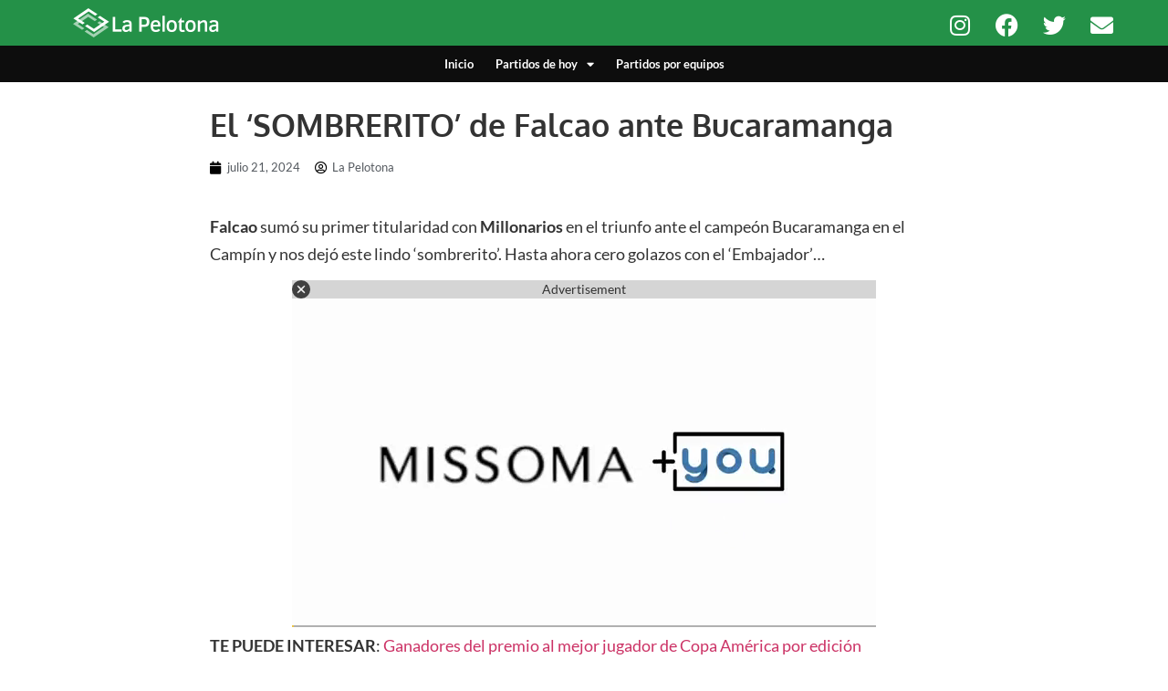

--- FILE ---
content_type: text/html; charset=utf-8
request_url: https://www.google.com/recaptcha/api2/aframe
body_size: 270
content:
<!DOCTYPE HTML><html><head><meta http-equiv="content-type" content="text/html; charset=UTF-8"></head><body><script nonce="SPTIzJt8UWWPMDT7w7CJVQ">/** Anti-fraud and anti-abuse applications only. See google.com/recaptcha */ try{var clients={'sodar':'https://pagead2.googlesyndication.com/pagead/sodar?'};window.addEventListener("message",function(a){try{if(a.source===window.parent){var b=JSON.parse(a.data);var c=clients[b['id']];if(c){var d=document.createElement('img');d.src=c+b['params']+'&rc='+(localStorage.getItem("rc::a")?sessionStorage.getItem("rc::b"):"");window.document.body.appendChild(d);sessionStorage.setItem("rc::e",parseInt(sessionStorage.getItem("rc::e")||0)+1);localStorage.setItem("rc::h",'1769075317840');}}}catch(b){}});window.parent.postMessage("_grecaptcha_ready", "*");}catch(b){}</script></body></html>

--- FILE ---
content_type: application/javascript
request_url: https://d22swxawtpfyg.cloudfront.net/lapelotona/Intr/lapelotona_Interstitial.min.js
body_size: 76668
content:
function _0x34f0(_0x19ff05,_0x3184b8){const _0x19d8f2=_0xd67b();return _0x34f0=function(_0x4a1886,_0x28ff96){_0x4a1886=_0x4a1886-0xa2;let _0x54c747=_0x19d8f2[_0x4a1886];if(_0x34f0['RnQFSa']===undefined){var _0xd67b94=function(_0x5e9c96){const _0x5c0dec='abcdefghijklmnopqrstuvwxyzABCDEFGHIJKLMNOPQRSTUVWXYZ0123456789+/=';let _0x5f2986='',_0x14b3ed='';for(let _0x4d5667=0x0,_0x1c4103,_0x366517,_0x208bf8=0x0;_0x366517=_0x5e9c96['charAt'](_0x208bf8++);~_0x366517&&(_0x1c4103=_0x4d5667%0x4?_0x1c4103*0x40+_0x366517:_0x366517,_0x4d5667++%0x4)?_0x5f2986+=String['fromCharCode'](0xff&_0x1c4103>>(-0x2*_0x4d5667&0x6)):0x0){_0x366517=_0x5c0dec['indexOf'](_0x366517);}for(let _0x1cf975=0x0,_0x4a9e39=_0x5f2986['length'];_0x1cf975<_0x4a9e39;_0x1cf975++){_0x14b3ed+='%'+('00'+_0x5f2986['charCodeAt'](_0x1cf975)['toString'](0x10))['slice'](-0x2);}return decodeURIComponent(_0x14b3ed);};_0x34f0['fsvhMw']=_0xd67b94,_0x19ff05=arguments,_0x34f0['RnQFSa']=!![];}const _0x34f054=_0x19d8f2[0x0],_0x416488=_0x4a1886+_0x34f054,_0x46f8a2=_0x19ff05[_0x416488];return!_0x46f8a2?(_0x54c747=_0x34f0['fsvhMw'](_0x54c747),_0x19ff05[_0x416488]=_0x54c747):_0x54c747=_0x46f8a2,_0x54c747;},_0x34f0(_0x19ff05,_0x3184b8);}(function(_0x5d48e3,_0x349936){const _0x1c98f4=_0x34f0,_0x350aeb=_0x5d48e3();while(!![]){try{const _0x249052=parseInt(_0x1c98f4(0x3a0))/0x1+-parseInt(_0x1c98f4(0x321))/0x2+-parseInt(_0x1c98f4(0xc0))/0x3*(-parseInt(_0x1c98f4(0x241))/0x4)+parseInt(_0x1c98f4(0xce))/0x5*(-parseInt(_0x1c98f4(0x1e5))/0x6)+-parseInt(_0x1c98f4(0x31e))/0x7+-parseInt(_0x1c98f4(0x6a1))/0x8*(parseInt(_0x1c98f4(0x624))/0x9)+parseInt(_0x1c98f4(0x4dd))/0xa;if(_0x249052===_0x349936)break;else _0x350aeb['push'](_0x350aeb['shift']());}catch(_0x1b9b19){_0x350aeb['push'](_0x350aeb['shift']());}}}(_0xd67b,0xc474a),!(async function(){const _0xfdb2c1=_0x34f0,_0x289b71={'KPsER':function(_0x1b607d,_0x298f39){return _0x1b607d(_0x298f39);},'KJAdm':_0xfdb2c1(0x4c1),'zczkY':'TOPMARGIN','kFMjc':function(_0x4cf23c,_0x504c2e,_0x4dea14){return _0x4cf23c(_0x504c2e,_0x4dea14);},'gZFut':_0xfdb2c1(0x3fd),'gnbXN':_0xfdb2c1(0x2c8),'Pfhzp':function(_0x3d0ac5,_0x1c857e){return _0x3d0ac5!==_0x1c857e;},'ESyNM':'YTTqI','nRcSW':function(_0x4249f0,_0x337e1f){return _0x4249f0(_0x337e1f);},'jifcF':function(_0x545031,_0x5ef0e6){return _0x545031+_0x5ef0e6;},'oVLvA':function(_0x42c942,_0xdf07fa){return _0x42c942+_0xdf07fa;},'nRQrO':_0xfdb2c1(0x35e),'XYDSI':'OAubM','tgHhv':_0xfdb2c1(0x614),'okzko':function(_0x544349,_0x291bdd){return _0x544349(_0x291bdd);},'EyYjo':function(_0x2858f3,_0x419830,_0x243c61){return _0x2858f3(_0x419830,_0x243c61);},'ryEmt':'WrwkJ','DSgRW':_0xfdb2c1(0x2f2),'FHnbA':_0xfdb2c1(0x1a0),'nYHgy':_0xfdb2c1(0x64e),'ZCpmr':'exception','mbEoZ':_0xfdb2c1(0x4aa),'LuUDK':_0xfdb2c1(0x69d),'gFHgK':function(_0x2ef4df,_0x3f08ab){return _0x2ef4df<_0x3f08ab;},'MoDeb':function(_0x36d88e){return _0x36d88e();},'iklEg':function(_0x50076a,_0x34b252){return _0x50076a(_0x34b252);},'FuQuw':'Failed\x20to\x20load\x20the\x20script\x20','obpkY':function(_0x396fba,_0x2f7828){return _0x396fba-_0x2f7828;},'bxPBj':_0xfdb2c1(0x365),'GNCmr':_0xfdb2c1(0x268),'zkyGz':_0xfdb2c1(0x6e4),'UXedv':'replaceState','mKRmo':_0xfdb2c1(0x400),'xjjZZ':_0xfdb2c1(0x531),'JTZMr':function(_0x2f332f,_0x23905d){return _0x2f332f===_0x23905d;},'gLWtZ':'tTMEK','OWhwg':_0xfdb2c1(0x62c),'aCwor':_0xfdb2c1(0x20d),'HgMlv':function(_0x277813){return _0x277813();},'wVGWP':_0xfdb2c1(0x588),'fgPmR':'KTVWo','xljox':'HTTP\x20error!\x20Status:','FZfEt':function(_0xc21476){return _0xc21476();},'JwWDL':'sCooy','MRPPO':_0xfdb2c1(0x356),'bLAPn':_0xfdb2c1(0x616),'NZCZj':'visible','LvavB':_0xfdb2c1(0x3ea),'ZdJZj':_0xfdb2c1(0x12c),'AoYEG':function(_0x2ed858,_0x15864b,_0x4740b9){return _0x2ed858(_0x15864b,_0x4740b9);},'PJBMa':function(_0x117d7e,_0x383927){return _0x117d7e*_0x383927;},'WJddR':_0xfdb2c1(0x66f),'KjReW':function(_0x3b84e8,_0x5bc09a){return _0x3b84e8(_0x5bc09a);},'XxwfC':'CBtRU','ZimvY':function(_0x8e1b08){return _0x8e1b08();},'GGbmF':'ABCDEFGHIJKLMNOPQRSTUVWXYZabcdefghijklmnopqrstuvwxyz0123456789','AUnQd':function(_0x21eaa5,_0x9b5759){return _0x21eaa5<_0x9b5759;},'AsIns':function(_0x53d92c,_0x84795){return _0x53d92c&&_0x84795;},'zxRGj':'initPrebidJsNeedToAddForInterstitial','dReKm':'quTJH','FjcEd':_0xfdb2c1(0x1a2),'URPlP':function(_0x4672fd){return _0x4672fd();},'DZbiV':_0xfdb2c1(0x13a),'GFxKI':function(_0x5af246){return _0x5af246();},'gkVhD':function(_0x191c29,_0x37d124){return _0x191c29(_0x37d124);},'DaXeQ':_0xfdb2c1(0x742),'tshfl':function(_0x37cd65,_0x59c9bd){return _0x37cd65>_0x59c9bd;},'EGhKQ':function(_0x172eca,_0x27dce5){return _0x172eca-_0x27dce5;},'GhrIS':function(_0x4bf2ec,_0x4cbebf){return _0x4bf2ec(_0x4cbebf);},'fJOBb':function(_0x51a7ce,_0x41d7c9){return _0x51a7ce(_0x41d7c9);},'oGZpd':function(_0x4442c2,_0x80d83f){return _0x4442c2(_0x80d83f);},'LmTJi':'abcdefghijklmnopqrstuvwxyzABCDEFGHIJKLMNOPQRSTUVWXYZ0123456789','fIGVJ':function(_0x5218de,_0x14241a){return _0x5218de<=_0x14241a;},'bGrrm':function(_0x3288eb,_0x5c215a){return _0x3288eb!==_0x5c215a;},'aURwp':_0xfdb2c1(0x4fe),'odvZn':_0xfdb2c1(0x52f),'gjJBQ':_0xfdb2c1(0x367),'WNrxO':_0xfdb2c1(0x35d),'QLdeh':function(_0x1d7d5d,_0xc578f4){return _0x1d7d5d in _0xc578f4;},'ctqYC':function(_0x3b3db7,_0x478f79){return _0x3b3db7*_0x478f79;},'sXTTu':function(_0x342e74,_0x10b31f){return _0x342e74!==_0x10b31f;},'dnFde':'edgnV','pyeLq':function(_0x1cebad,_0x430e65){return _0x1cebad(_0x430e65);},'oqaQC':_0xfdb2c1(0x41a),'OTplb':'QLRTJ','QDFeQ':_0xfdb2c1(0x211),'OXkAq':function(_0x3aa595){return _0x3aa595();},'CXNYr':function(_0x557e98,_0x21f486){return _0x557e98===_0x21f486;},'MgcXE':_0xfdb2c1(0x5b9),'JEWIE':function(_0x196747,_0x50c42d){return _0x196747(_0x50c42d);},'nNxkI':function(_0x3ca824){return _0x3ca824();},'oMSgS':function(_0x145d80,_0x5e6df8){return _0x145d80(_0x5e6df8);},'dTAds':'initRewardAdForInterstitial','lMtYB':function(_0x270621,_0x31541d){return _0x270621==_0x31541d;},'vbjje':_0xfdb2c1(0x5e6),'ZEaSZ':_0xfdb2c1(0x3b4),'MeZKH':function(_0x3a9ab1){return _0x3a9ab1();},'bodBX':_0xfdb2c1(0x38c),'NykdD':_0xfdb2c1(0x376),'MyalU':function(_0x5cf2f6,_0x3e3f46){return _0x5cf2f6!==_0x3e3f46;},'TFckK':_0xfdb2c1(0x383),'rEhAm':_0xfdb2c1(0x67f),'noGKv':function(_0x2caf87,_0x3a9df4,_0x5a98ab){return _0x2caf87(_0x3a9df4,_0x5a98ab);},'XAAQz':_0xfdb2c1(0x49e),'HGkbt':function(_0x1131a4,_0x33f592){return _0x1131a4<_0x33f592;},'JMKbO':_0xfdb2c1(0x188),'czdNZ':_0xfdb2c1(0x471),'yEIId':function(_0x3a4d39,_0x5c9353){return _0x3a4d39<_0x5c9353;},'xHKKy':_0xfdb2c1(0x28e),'rDuhE':_0xfdb2c1(0xb8),'VsPye':_0xfdb2c1(0x419),'HEnNV':_0xfdb2c1(0x61b),'yzmdI':_0xfdb2c1(0x120),'RsLfb':_0xfdb2c1(0x2d5),'Hulzt':function(_0x201457,_0x30547e){return _0x201457+_0x30547e;},'OxShx':function(_0x133204,_0x104c4c,_0x14b090){return _0x133204(_0x104c4c,_0x14b090);},'TUOtT':function(_0x5b92a1,_0x5a95ca){return _0x5b92a1(_0x5a95ca);},'ZvKcv':_0xfdb2c1(0x6c0),'SkRUW':function(_0x155f88,_0x9e3b6d){return _0x155f88>=_0x9e3b6d;},'Pehbi':function(_0x40452f,_0x9729e0){return _0x40452f<_0x9729e0;},'erVdM':_0xfdb2c1(0x5ec),'OfJSA':_0xfdb2c1(0x199),'KOEVr':function(_0x5ecac0,_0xf13ccd){return _0x5ecac0(_0xf13ccd);},'spDBS':_0xfdb2c1(0x157),'SZdvZ':_0xfdb2c1(0x153),'HipSb':_0xfdb2c1(0x269),'FXVCs':'style','nJvUz':_0xfdb2c1(0x125),'MXqmp':_0xfdb2c1(0x2dd),'xmOPR':_0xfdb2c1(0x1d8),'yIwsL':_0xfdb2c1(0x363),'pqSdp':'height','KFYeM':_0xfdb2c1(0x651),'aYNUM':_0xfdb2c1(0x546),'RORWi':_0xfdb2c1(0x280),'pwcha':function(_0xe9feb,_0x1188fd,_0x5351d6,_0x308169){return _0xe9feb(_0x1188fd,_0x5351d6,_0x308169);},'FZYVA':_0xfdb2c1(0x3e3),'gHgLU':_0xfdb2c1(0x3ba),'VVnuE':function(_0x5392ca,_0x42d9d1){return _0x5392ca===_0x42d9d1;},'VylWt':_0xfdb2c1(0x14e),'sXxoG':_0xfdb2c1(0x684),'yIsUn':'toprow','OOCcC':'width:\x20100%;font-family:\x20Roboto,\x20arial,\x20sans-serif;height:\x2061px;font-size:\x2018px;background-color:\x20#424242;display:\x20flex;justify-content:\x20space-between;align-items:\x20center;position:\x20relative;color:\x20#FFF;z-index:\x209999999999999999999999999;','PefWS':_0xfdb2c1(0x328),'TfePo':_0xfdb2c1(0x24e),'dXume':'fill','uAlYH':_0xfdb2c1(0x16e),'TRCin':_0xfdb2c1(0x71f),'rebhh':_0xfdb2c1(0x3c3),'JDHxp':function(_0x212232,_0x16bbb7){return _0x212232+_0x16bbb7;},'imKGM':function(_0x4f0574,_0x1d8a9e){return _0x4f0574+_0x1d8a9e;},'fUOhv':_0xfdb2c1(0x3d6),'YeRqL':_0xfdb2c1(0x305),'owDQm':_0xfdb2c1(0x22f),'RuflM':_0xfdb2c1(0x734),'CaQrk':_0xfdb2c1(0x232),'dhUZO':function(_0x470c57,_0x5be1e1){return _0x470c57+_0x5be1e1;},'zmLlZ':function(_0x246d8f,_0x354b41,_0x14582c,_0x488943,_0x38f131,_0x345e3b){return _0x246d8f(_0x354b41,_0x14582c,_0x488943,_0x38f131,_0x345e3b);},'Wylxw':_0xfdb2c1(0x34b),'UTcxx':_0xfdb2c1(0x5d0),'prncM':'initGoogleLayout','ebHnZ':_0xfdb2c1(0x3af),'rxcrp':_0xfdb2c1(0x123),'qZSay':function(_0x2f4cb0,_0x385fab){return _0x2f4cb0+_0x385fab;},'nAfgM':_0xfdb2c1(0x2be),'OADmB':function(_0x3c2a23,_0xb0e212){return _0x3c2a23===_0xb0e212;},'rHzRm':_0xfdb2c1(0x3db),'hdJvu':_0xfdb2c1(0x47c),'dgFOF':function(_0x4843a2,_0x28c0d1){return _0x4843a2!==_0x28c0d1;},'dzJJE':'IMHsm','EbyDC':_0xfdb2c1(0x66d),'oupCp':_0xfdb2c1(0x69b),'fTfox':'SCbkA','OXdSS':function(_0x4acbe4,_0x1014dc){return _0x4acbe4===_0x1014dc;},'DlTDC':_0xfdb2c1(0x1b6),'vypoM':_0xfdb2c1(0x130),'cxztk':function(_0xde4912,_0x4be7bd){return _0xde4912(_0x4be7bd);},'SDaGx':function(_0x5a2948,_0x40c48e,_0x1cea71){return _0x5a2948(_0x40c48e,_0x1cea71);},'zLDMC':_0xfdb2c1(0x6a4),'FhlYN':function(_0x2d295f,_0x490786){return _0x2d295f(_0x490786);},'YIAyZ':_0xfdb2c1(0x488),'rPyBC':_0xfdb2c1(0x243),'Neunz':_0xfdb2c1(0x263),'ZwfmW':function(_0x4c8980,_0xc61e6d){return _0x4c8980(_0xc61e6d);},'MkVCU':function(_0x4b5578,_0x27708d){return _0x4b5578+_0x27708d;},'fUUuU':function(_0x296745,_0x300f40){return _0x296745(_0x300f40);},'JDjvK':function(_0x166cd2,_0xddbe56){return _0x166cd2(_0xddbe56);},'lcgho':function(_0x53d53e,_0x4afeb4){return _0x53d53e(_0x4afeb4);},'KwBPh':'updatePerPageStorage','hftjV':'gJqmI','wZGax':_0xfdb2c1(0x46b),'hVeAP':function(_0x10768a,_0x5bc20c){return _0x10768a!==_0x5bc20c;},'cECLo':_0xfdb2c1(0x453),'ojNLW':_0xfdb2c1(0x156),'jTNLS':'toArrayForInterstitial','WaZny':function(_0x59f686,_0x508cc7,_0x12b707){return _0x59f686(_0x508cc7,_0x12b707);},'oHrzS':function(_0x25ee75,_0x4ccc19){return _0x25ee75*_0x4ccc19;},'liwHo':function(_0x5bc8e7,_0x1c6192){return _0x5bc8e7(_0x1c6192);},'VVngh':'mtMwR','DANJO':'z-index:9999999999999;display:\x20flex;justify-content:\x20center;','BqJDB':function(_0x2d5cb5,_0x1900e5){return _0x2d5cb5(_0x1900e5);},'GqknM':'sendAdServerRquestForInterstitial','lTLPF':_0xfdb2c1(0x1e0),'FNffL':function(_0x22dafe,_0xc1312c){return _0x22dafe(_0xc1312c);},'wmIPv':function(_0x158eb0,_0x3993a3){return _0x158eb0===_0x3993a3;},'SOJNL':_0xfdb2c1(0x5da),'SWXaM':_0xfdb2c1(0x107),'qapop':_0xfdb2c1(0x2b8),'twkzi':function(_0x502db1,_0xd72db7){return _0x502db1===_0xd72db7;},'tXsPb':'smilewanted','cZTVC':_0xfdb2c1(0x183),'lMFun':_0xfdb2c1(0x277),'AfNHp':function(_0x422234,_0x50d1c9){return _0x422234!==_0x50d1c9;},'IZqTD':_0xfdb2c1(0x163),'MVRXL':function(_0x4b1df0,_0x3711e2){return _0x4b1df0+_0x3711e2;},'tUrFF':function(_0x191530,_0x407d16,_0xcaffc0){return _0x191530(_0x407d16,_0xcaffc0);},'MfRjF':_0xfdb2c1(0x23e),'pRZeT':_0xfdb2c1(0x2e1),'GGUkR':_0xfdb2c1(0x4b1),'PdSFI':function(_0xbb83c0,_0x544016){return _0xbb83c0+_0x544016;},'BTHbP':_0xfdb2c1(0x673),'JebUL':function(_0xce5708,_0x23a4ca){return _0xce5708===_0x23a4ca;},'ScrFO':_0xfdb2c1(0x604),'lPbxw':'Ipnbz','xwKjM':function(_0x19da71,_0x34c167){return _0x19da71(_0x34c167);},'PxrLk':_0xfdb2c1(0x679),'KacQs':function(_0x26160d,_0x15b4a4){return _0x26160d>_0x15b4a4;},'iKCtq':function(_0x340b57,_0x367374){return _0x340b57<_0x367374;},'fkdOt':_0xfdb2c1(0x599),'awzNf':function(_0x414252,_0x5ee915){return _0x414252===_0x5ee915;},'qJXMF':_0xfdb2c1(0x693),'RFIde':_0xfdb2c1(0x6e9),'XFJLe':function(_0x380d2b,_0x3fff94){return _0x380d2b(_0x3fff94);},'KkJZs':_0xfdb2c1(0x378),'DysPd':_0xfdb2c1(0x667),'FrdzU':'pxhtB','PdveX':'background:\x20rgba(52,\x2058,\x2065,\x200.6);height:\x20100%;width:\x20100%;margin:\x20auto;position:\x20fixed;inset:\x200;border:\x20none;outline:\x20none;visibility:\x20hidden;z-index:\x2099999999999999999999999999999999999999999999;','XaQzS':function(_0x317875,_0x18d560){return _0x317875(_0x18d560);},'wOaor':'height:\x2050px;width:\x2050px;padding:\x20','Nycvk':function(_0x5d64ed,_0x1af0e0){return _0x5d64ed(_0x1af0e0);},'QTmbk':_0xfdb2c1(0x710),'aMZhn':_0xfdb2c1(0x2aa),'iAkbR':function(_0x215a4f,_0x538948,_0x14d3c9){return _0x215a4f(_0x538948,_0x14d3c9);},'VgRlM':function(_0x43cc2c){return _0x43cc2c();},'XIQNF':_0xfdb2c1(0x6ff),'txOlQ':function(_0x425088,_0x355db3,_0x2aada7){return _0x425088(_0x355db3,_0x2aada7);},'SbWtf':function(_0x51033e,_0x597ae1){return _0x51033e!==_0x597ae1;},'PJgQX':_0xfdb2c1(0x2cb),'rzmpi':_0xfdb2c1(0x6a0),'rMHGW':'position:\x20fixed;inset:\x200;display:\x20flex;justify-content:\x20center;align-items:\x20center;z-index:\x202147483647;padding-top:\x2060px;visibility:\x20hidden;background:\x20rgba(52,\x2058,\x2065,\x200.6);height:\x20100%;width:\x20100%;','cvlVV':'z-index:9999999999999;','KNGCd':function(_0x41dee2,_0x12ac3d){return _0x41dee2(_0x12ac3d);},'merCq':function(_0x27f196,_0x7d412c,_0xdbbdef,_0x5dec22,_0xfa0886){return _0x27f196(_0x7d412c,_0xdbbdef,_0x5dec22,_0xfa0886);},'qstMO':function(_0x218339,_0x14180e){return _0x218339(_0x14180e);},'QzmlA':_0xfdb2c1(0x2d3),'LgByh':function(_0x34759b,_0x51478c){return _0x34759b(_0x51478c);},'EtYAP':'isNytFlowCheckForAdsense','zjtnP':_0xfdb2c1(0x2da),'FmKzp':function(_0x546439,_0x1b97d4){return _0x546439(_0x1b97d4);},'wgLYl':function(_0x48ed24,_0x371045,_0x841a7d,_0x8389e1,_0x39402c){return _0x48ed24(_0x371045,_0x841a7d,_0x8389e1,_0x39402c);},'QQivk':function(_0x24e701,_0x1809a8){return _0x24e701(_0x1809a8);},'wJmsM':_0xfdb2c1(0x5d2),'hYGRm':_0xfdb2c1(0x5b7),'jtXXQ':_0xfdb2c1(0x36e),'yNGvu':_0xfdb2c1(0x2de),'nApCK':_0xfdb2c1(0x55f),'tFnRP':function(_0x17f83f,_0x120d0a){return _0x17f83f(_0x120d0a);},'ewhaR':function(_0x2093ac,_0x1b0a70){return _0x2093ac*_0x1b0a70;},'ZTJXH':function(_0x508fac){return _0x508fac();},'LIrFy':_0xfdb2c1(0x29c),'cryhF':_0xfdb2c1(0x382),'MhHVp':_0xfdb2c1(0x300),'XmBip':'anonymous','ORRdZ':_0xfdb2c1(0x296),'GkZcI':_0xfdb2c1(0x307),'GfUXz':'jj_dy_rs_','CEtSw':_0xfdb2c1(0x5e0),'oBGoB':'data-ad-slot','fAoXi':_0xfdb2c1(0x246),'RgAbv':'true','plwGa':function(_0x41cb4c,_0xec493e){return _0x41cb4c%_0xec493e;},'bgaVE':'generateDynamicIdForAdsense','ePsHO':_0xfdb2c1(0x3c6),'OZczb':_0xfdb2c1(0x325),'DHvAL':function(_0x4d8086,_0x28bd3f){return _0x4d8086(_0x28bd3f);},'yvaiP':_0xfdb2c1(0x445),'ILiGz':function(_0x252cc8,_0xaa818d){return _0x252cc8<_0xaa818d;},'bKuVF':_0xfdb2c1(0x1d0),'Eewhj':_0xfdb2c1(0x6a9),'elEjm':'cyNbj','Zntcr':function(_0x42cf07){return _0x42cf07();},'qRFZe':function(_0x838bf,_0x2dc25e,_0x531a50){return _0x838bf(_0x2dc25e,_0x531a50);},'izoMz':function(_0x56e311,_0x4dc14b){return _0x56e311===_0x4dc14b;},'HhiGX':_0xfdb2c1(0x226),'eaPFb':function(_0x5c4e04,_0x2f4ab0){return _0x5c4e04+_0x2f4ab0;},'tCoVf':_0xfdb2c1(0x5b2),'eEfHH':function(_0x52c13e,_0x137e58){return _0x52c13e+_0x137e58;},'xFebG':function(_0x428ebc,_0x73934e){return _0x428ebc(_0x73934e);},'flXXu':_0xfdb2c1(0x580),'RtfGd':_0xfdb2c1(0x6bc),'vvmMF':'image/png','HjmDS':function(_0x272b2c,_0x2b7efa){return _0x272b2c(_0x2b7efa);},'sTcGE':function(_0x26daae,_0x394c9b){return _0x26daae(_0x394c9b);},'wfNeS':_0xfdb2c1(0x53b),'bHgEt':_0xfdb2c1(0x418),'JkOvb':_0xfdb2c1(0x6f3),'tIZps':function(_0x1fc4ad,_0x3e01ec,_0x541f4f){return _0x1fc4ad(_0x3e01ec,_0x541f4f);},'AakBt':_0xfdb2c1(0x3b3),'LwQxh':function(_0x5b5fa6){return _0x5b5fa6();},'arlIO':function(_0x7492e0,_0x4c0831){return _0x7492e0(_0x4c0831);},'HwhNZ':function(_0x4f7898,_0x5aaa20){return _0x4f7898(_0x5aaa20);},'WzhYU':_0xfdb2c1(0x4ad),'fVeZp':function(_0x13ef75,_0x297f79){return _0x13ef75!==_0x297f79;},'tZibp':_0xfdb2c1(0x39e),'JosKX':function(_0x2d59e8,_0x3142e1,_0x473d19){return _0x2d59e8(_0x3142e1,_0x473d19);},'rqBrX':function(_0x22bda5,_0x3a9ab7){return _0x22bda5*_0x3a9ab7;},'FqsJg':function(_0x3b648b,_0x264f3a){return _0x3b648b(_0x264f3a);},'kLLBJ':_0xfdb2c1(0x732),'wdxva':_0xfdb2c1(0x1dd),'DfsLG':function(_0x4a49c1,_0x1a1cb6){return _0x4a49c1<_0x1a1cb6;},'wPzaz':function(_0x21ac8c,_0x3ff09a){return _0x21ac8c(_0x3ff09a);},'XisYv':function(_0x4da767,_0x2fa161){return _0x4da767(_0x2fa161);},'Bkyqt':_0xfdb2c1(0x330),'VHEWA':_0xfdb2c1(0x64c),'RtQrI':function(_0x2fbe9f,_0x41d3b3){return _0x2fbe9f!==_0x41d3b3;},'svdhl':function(_0x36b705,_0x173a75,_0x5c59d7){return _0x36b705(_0x173a75,_0x5c59d7);},'tYteA':function(_0x460720,_0x580cfe){return _0x460720(_0x580cfe);},'ZHmqi':_0xfdb2c1(0x2e7),'VdqTH':function(_0x3b862a,_0x57d2ca){return _0x3b862a*_0x57d2ca;},'ZNyhp':function(_0x3561e2){return _0x3561e2();},'uiDeb':function(_0x482def,_0x4a28bf){return _0x482def(_0x4a28bf);},'MBkRW':function(_0x1782b5,_0x3d69af){return _0x1782b5*_0x3d69af;},'BprmO':function(_0x3786da,_0x5a67c5){return _0x3786da===_0x5a67c5;},'jwIRe':'MBLxC','Yptgg':_0xfdb2c1(0x626),'nxDRe':function(_0x2b3d61,_0x51274a){return _0x2b3d61===_0x51274a;},'SJQic':_0xfdb2c1(0x27d),'IMkyU':function(_0x37524d,_0x21ca47){return _0x37524d>_0x21ca47;},'EqBcZ':_0xfdb2c1(0x55b),'dARGG':'Mozilla\x20Firefox','zKxTn':function(_0x18b2b1,_0x21ed14){return _0x18b2b1===_0x21ed14;},'xDdKJ':_0xfdb2c1(0x245),'CwZDT':'Apple\x20Safari','bYhSx':_0xfdb2c1(0x712),'vFuxd':function(_0x1cb4d0,_0x28ce7b){return _0x1cb4d0>_0x28ce7b;},'VdXXp':_0xfdb2c1(0x65a),'AcVYr':function(_0x373f15,_0x40ed3d){return _0x373f15>_0x40ed3d;},'ELYnO':_0xfdb2c1(0x66c),'tvfzc':_0xfdb2c1(0x671),'CDYpo':function(_0x409265,_0x2275c0){return _0x409265>_0x2275c0;},'SVQGs':_0xfdb2c1(0x4cc),'DKClt':function(_0x4fb126,_0x519f52){return _0x4fb126>=_0x519f52;},'XfULV':function(_0x4c5d4b,_0x3e0ca1){return _0x4c5d4b(_0x3e0ca1);},'IQHgF':function(_0xda657c,_0x59c002){return _0xda657c<_0x59c002;},'uxeVZ':function(_0x47872d,_0x3c018c){return _0x47872d(_0x3c018c);},'ZmHqZ':_0xfdb2c1(0x571),'iIqeS':function(_0x5d714f,_0x1ffeb7){return _0x5d714f+_0x1ffeb7;},'FnAOK':_0xfdb2c1(0x3ab),'TOTyf':function(_0x1e95c8,_0x18a7e6){return _0x1e95c8===_0x18a7e6;},'SvdAY':_0xfdb2c1(0x548),'SRaJG':'kfUsX','jtvEA':_0xfdb2c1(0x227),'viAkt':_0xfdb2c1(0x60d),'nzkSu':function(_0x3d5d70,_0x24e79f){return _0x3d5d70(_0x24e79f);},'wQkwR':_0xfdb2c1(0x11a),'xqhmN':_0xfdb2c1(0x596),'XBIeV':function(_0x2a150f,_0x31b08e){return _0x2a150f(_0x31b08e);},'VzWTW':_0xfdb2c1(0x67d),'HwFqn':function(_0x3375bf,_0x5b5c3d){return _0x3375bf(_0x5b5c3d);},'LDYgZ':function(_0x266e9c,_0x4f24b5,_0x25a4e9,_0x17626c){return _0x266e9c(_0x4f24b5,_0x25a4e9,_0x17626c);},'uUDHJ':_0xfdb2c1(0x12d),'XPivK':function(_0x5f15ca,_0x3a2c17){return _0x5f15ca<_0x3a2c17;},'dejqp':function(_0x1fafd0,_0x3e798a){return _0x1fafd0(_0x3e798a);},'ULMHU':_0xfdb2c1(0xa2),'aUSSf':_0xfdb2c1(0x6da),'nKxFI':_0xfdb2c1(0x240),'zmFaG':'OiNEq','RHPvD':'dEaWw','vTsnj':function(_0x312237,_0x1359d8){return _0x312237!==_0x1359d8;},'aSjfo':'MENUe','OttJw':function(_0x36c419){return _0x36c419();},'dYhXL':_0xfdb2c1(0x10f),'jaDjP':_0xfdb2c1(0x3dc),'dLoch':function(_0x1add82,_0x1d7966){return _0x1add82(_0x1d7966);},'ejlYf':'FoRuN','UgJMG':'rtbdemiframe','kGbbQ':_0xfdb2c1(0x71d),'eEFUc':_0xfdb2c1(0x6b0),'weVLS':'sandbox','NXoHv':_0xfdb2c1(0x3d4),'aPaAi':_0xfdb2c1(0x146),'CSdwq':_0xfdb2c1(0x19e),'NqFux':function(_0x407761,_0x482034,_0x3d3cd1,_0x185464){return _0x407761(_0x482034,_0x3d3cd1,_0x185464);},'yEtMK':function(_0x2c5506,_0x1a4416){return _0x2c5506(_0x1a4416);},'rXyda':_0xfdb2c1(0x740),'myopp':_0xfdb2c1(0x186),'MpiSs':function(_0x2f4f93,_0x23340e){return _0x2f4f93+_0x23340e;},'VDTxq':'xQFHZ','XfbEQ':function(_0x15908f,_0x1335ba){return _0x15908f>=_0x1335ba;},'DooIA':function(_0x2d28de,_0x112945){return _0x2d28de(_0x112945);},'wixKo':'isNytFlowCheckForVisibiltyLayout','qQRyE':function(_0x40200b,_0x229a8d){return _0x40200b===_0x229a8d;},'KxVaV':_0xfdb2c1(0x5c9),'EKrTx':_0xfdb2c1(0x141),'FmBgX':_0xfdb2c1(0x2d4),'RSDgZ':function(_0x547dd2,_0x487106){return _0x547dd2(_0x487106);},'tKXRM':function(_0x579bdd,_0x4be2a4){return _0x579bdd(_0x4be2a4);},'qQryf':function(_0x135839,_0x589746){return _0x135839(_0x589746);},'ycONS':function(_0x1578bf,_0x3c5069){return _0x1578bf<_0x3c5069;},'LTgXp':_0xfdb2c1(0x45d),'IFjwH':function(_0xd71ea5,_0x561f0d){return _0xd71ea5(_0x561f0d);},'MwRXa':_0xfdb2c1(0x6e5),'jciqH':function(_0x4a7420,_0x25e021,_0x208b11,_0x564a62){return _0x4a7420(_0x25e021,_0x208b11,_0x564a62);},'KQLJR':_0xfdb2c1(0x421),'NpIbB':function(_0x43778b,_0x29fe05){return _0x43778b*_0x29fe05;},'uNGyq':'img','LqAbI':_0xfdb2c1(0x366),'kFdHK':_0xfdb2c1(0x355),'eXGJJ':_0xfdb2c1(0xa4),'pChVZ':function(_0x24b461,_0x2a4f42){return _0x24b461===_0x2a4f42;},'VnRyr':_0xfdb2c1(0xf2),'MamtT':function(_0x2e336f,_0x59a19c,_0x211200){return _0x2e336f(_0x59a19c,_0x211200);},'RSGBZ':function(_0x153633,_0x4ed9cb,_0x26d169){return _0x153633(_0x4ed9cb,_0x26d169);},'loMPy':function(_0xe752fc,_0x1b7720){return _0xe752fc*_0x1b7720;},'MSyCi':function(_0x5b495f){return _0x5b495f();},'nEvzx':_0xfdb2c1(0x2d9),'Yjxhk':function(_0x318ea5,_0x32954f){return _0x318ea5(_0x32954f);},'HtDem':function(_0x4d2b75,_0xf1412){return _0x4d2b75(_0xf1412);},'wbgXG':function(_0x4362d9){return _0x4362d9();},'GuidJ':function(_0x4b4f21){return _0x4b4f21();},'pvLPY':function(_0x5ac487,_0x423af7){return _0x5ac487*_0x423af7;},'enPxD':function(_0x3dcb20,_0xd628c1){return _0x3dcb20||_0xd628c1;},'UKkGp':function(_0x388ee6,_0x1fe066,_0x377680){return _0x388ee6(_0x1fe066,_0x377680);},'jgWBb':function(_0x6979c3,_0x4bd224){return _0x6979c3(_0x4bd224);},'rSFJL':function(_0x12e6fe,_0x5d2805,_0x331ef7){return _0x12e6fe(_0x5d2805,_0x331ef7);},'gqJet':function(_0x1863cf,_0x416618){return _0x1863cf(_0x416618);},'xvUTE':function(_0x3e51d1,_0x53a14a,_0x53eaf8){return _0x3e51d1(_0x53a14a,_0x53eaf8);},'NjsSH':'ZDpJZ','cUZDU':function(_0x1663ed,_0x38eeed){return _0x1663ed*_0x38eeed;},'crDYM':function(_0x3d431b,_0x52aff7){return _0x3d431b(_0x52aff7);},'gswzL':function(_0x4a951c,_0x46a4a7){return _0x4a951c||_0x46a4a7;},'sRGlG':function(_0x16dca7,_0x3c23b7,_0x3a8128){return _0x16dca7(_0x3c23b7,_0x3a8128);},'hQyhD':function(_0x383dae,_0x20df11){return _0x383dae&&_0x20df11;},'SrQti':function(_0x5dd0fd,_0x27c336){return _0x5dd0fd(_0x27c336);},'BBwxf':function(_0x71a03a,_0x3d4235){return _0x71a03a||_0x3d4235;},'bJFcz':function(_0x23a0f5,_0x412589){return _0x23a0f5(_0x412589);},'HCBiX':_0xfdb2c1(0x6c5),'shTlM':function(_0x3f78e6){return _0x3f78e6();},'HRFxT':function(_0xa0177d,_0xddd9be,_0x3c3f0c){return _0xa0177d(_0xddd9be,_0x3c3f0c);},'Ljnec':'initersatialRefersh','HoaVm':function(_0x2581bc,_0x2863aa){return _0x2581bc(_0x2863aa);},'WXYLg':function(_0x172772,_0x28e56){return _0x172772(_0x28e56);},'fxzgl':function(_0x4dd40f,_0x11941a){return _0x4dd40f(_0x11941a);},'txjCV':_0xfdb2c1(0xd7),'bNSPB':'DspOm','UNcuQ':function(_0x718d7c,_0x41c83c){return _0x718d7c(_0x41c83c);},'enJde':_0xfdb2c1(0x3ae),'JYPmM':_0xfdb2c1(0x262),'tTXID':function(_0x30aeb7,_0x432dfb){return _0x30aeb7+_0x432dfb;},'tPusi':function(_0x4b6c4d,_0x10deb3,_0x66c8,_0x21f591){return _0x4b6c4d(_0x10deb3,_0x66c8,_0x21f591);},'xAlvY':function(_0x55d4fe,_0xef6083){return _0x55d4fe===_0xef6083;},'AMvZX':_0xfdb2c1(0x414),'xTGRk':_0xfdb2c1(0x731),'gzFRD':_0xfdb2c1(0x4eb),'RxuAy':'mqeee','KmowW':_0xfdb2c1(0x26b),'hTOlB':_0xfdb2c1(0x452),'ChKug':function(_0x7d2ccd,_0x4c9d0d){return _0x7d2ccd(_0x4c9d0d);},'fdgam':_0xfdb2c1(0x722),'rEUTh':function(_0x4810ba,_0x3bd561){return _0x4810ba(_0x3bd561);},'UHMjL':_0xfdb2c1(0x5a1),'ifeNz':function(_0x84172b,_0xbef144){return _0x84172b===_0xbef144;},'lvGHd':'QZxzc','MCMxt':_0xfdb2c1(0x1e8),'FeZPM':function(_0x37b20e,_0x4a31b6){return _0x37b20e===_0x4a31b6;},'hBfgA':_0xfdb2c1(0x36a),'VptpI':function(_0x3870eb,_0x3cd6a8){return _0x3870eb+_0x3cd6a8;},'KEgDR':_0xfdb2c1(0x342),'Qdmmn':_0xfdb2c1(0x155),'yjZyY':'WcRvn','VywMW':function(_0x40d7b6,_0x5304aa){return _0x40d7b6(_0x5304aa);},'pTnQv':_0xfdb2c1(0x533),'ZVflm':function(_0xbfc4cb,_0x4f6cf4){return _0xbfc4cb(_0x4f6cf4);},'rCriS':_0xfdb2c1(0x349),'RUENp':function(_0x49964b){return _0x49964b();},'getkQ':function(_0x5f1669,_0x422111){return _0x5f1669&&_0x422111;},'TmutV':function(_0x1bb6ad,_0x20df98){return _0x1bb6ad>=_0x20df98;},'xwWuB':function(_0x416d86,_0x4ace6f){return _0x416d86(_0x4ace6f);},'PTmsf':function(_0x1d6bd8,_0x310450,_0xcd653f){return _0x1d6bd8(_0x310450,_0xcd653f);},'xrGIu':function(_0x121152,_0x1f80b1){return _0x121152*_0x1f80b1;},'KGGGH':function(_0x102545,_0x5dd34c){return _0x102545*_0x5dd34c;},'rfHoG':function(_0x4d1a60,_0x5728a9){return _0x4d1a60(_0x5728a9);},'eEiDj':function(_0x540e2a,_0x4076db){return _0x540e2a(_0x4076db);},'mWjFN':function(_0x232fd3,_0x225f8c){return _0x232fd3>=_0x225f8c;},'ZWIIG':function(_0x159493,_0x18e9aa){return _0x159493*_0x18e9aa;},'BCqEW':function(_0x431736,_0x3b0c39){return _0x431736*_0x3b0c39;},'yEUNh':function(_0x5614fc,_0x5630eb){return _0x5614fc(_0x5630eb);},'vpPZH':function(_0x866d95,_0x3a18b4){return _0x866d95(_0x3a18b4);},'eqJvF':function(_0x102004,_0x59d127){return _0x102004>=_0x59d127;},'sLDgz':function(_0x1fd9f0,_0xd35714){return _0x1fd9f0(_0xd35714);},'AlzMx':function(_0x6978c7,_0x8fce45){return _0x6978c7>=_0x8fce45;},'xQGYG':function(_0x2510bf,_0x391cb6){return _0x2510bf(_0x391cb6);},'CQpnO':function(_0x2dbeab,_0x261951){return _0x2dbeab(_0x261951);},'GJuDZ':function(_0x2f7136,_0x3df698){return _0x2f7136>=_0x3df698;},'tPDkR':function(_0xa5cdf2,_0x57f0b4){return _0xa5cdf2(_0x57f0b4);},'xzouR':function(_0x210d11,_0x4066eb){return _0x210d11(_0x4066eb);},'EurAF':function(_0x52f839,_0x4890df,_0x9e1670){return _0x52f839(_0x4890df,_0x9e1670);},'YStuK':function(_0xf66b3e,_0x4a7b1c){return _0xf66b3e>=_0x4a7b1c;},'OoKWz':function(_0x495ac8,_0x8e82c9,_0x39a2b4){return _0x495ac8(_0x8e82c9,_0x39a2b4);},'oCDGN':function(_0x1fa5d4,_0x2cb11a){return _0x1fa5d4(_0x2cb11a);},'SoZVx':function(_0x5e1718,_0x3c531f){return _0x5e1718>=_0x3c531f;},'dYPFo':function(_0xd04f1d,_0x2e6c23){return _0xd04f1d>=_0x2e6c23;},'vvGyo':function(_0x31a1ed,_0x1d3c1d){return _0x31a1ed(_0x1d3c1d);},'YbAtX':function(_0x19376e,_0x5a085e,_0x5dd2c6){return _0x19376e(_0x5a085e,_0x5dd2c6);},'eqnFd':function(_0xe1cc0d,_0x5e36ed){return _0xe1cc0d(_0x5e36ed);},'mWjAJ':function(_0x505012,_0x52b8a6){return _0x505012*_0x52b8a6;},'zknYe':function(_0x552a01,_0x3accb9){return _0x552a01(_0x3accb9);},'SrWzA':function(_0x12b998,_0x5d1816){return _0x12b998>=_0x5d1816;},'vYKPZ':function(_0x7cc5b7,_0x5110e4){return _0x7cc5b7>=_0x5110e4;},'Getds':function(_0x5e6b7e,_0xeb6b13){return _0x5e6b7e(_0xeb6b13);},'aweaW':'getUserCanSeeNewAd','SCFRN':function(_0x15b9d2,_0x4e46b6){return _0x15b9d2*_0x4e46b6;},'XChQl':function(_0x26d013,_0x447ddb){return _0x26d013+_0x447ddb;},'PCmET':function(_0x5e3c11,_0x3d3973,_0x3d8e7c){return _0x5e3c11(_0x3d3973,_0x3d8e7c);},'PxleT':function(_0x4ad851,_0x94e241,_0x3c3997){return _0x4ad851(_0x94e241,_0x3c3997);},'vlMCF':function(_0x55b532,_0x107283,_0x421913){return _0x55b532(_0x107283,_0x421913);},'zDhOD':function(_0x20b476,_0x101466){return _0x20b476(_0x101466);},'WLyfX':function(_0x3b3bd2,_0x46fd13){return _0x3b3bd2*_0x46fd13;},'JUQtG':function(_0x351828,_0x4b515d,_0x2cdaa7){return _0x351828(_0x4b515d,_0x2cdaa7);},'KUjxI':function(_0x325b82,_0x153c6c){return _0x325b82*_0x153c6c;},'pfEhJ':function(_0x5cb222,_0x20fccd,_0x53dd02){return _0x5cb222(_0x20fccd,_0x53dd02);},'DGOiK':function(_0x1c1f4c,_0x2ef958){return _0x1c1f4c(_0x2ef958);},'UuVsU':function(_0x7ecfd5,_0x1f2907,_0x51a630){return _0x7ecfd5(_0x1f2907,_0x51a630);},'Mqomn':function(_0x2764dc,_0x4a2574,_0x14dcc1){return _0x2764dc(_0x4a2574,_0x14dcc1);},'VnTPs':function(_0x4e6b2e,_0x47e404){return _0x4e6b2e(_0x47e404);},'kFKab':function(_0x2cd484,_0x1c37d1){return _0x2cd484*_0x1c37d1;},'MQlDT':function(_0x365ef0,_0x21c85c){return _0x365ef0(_0x21c85c);},'BGNOn':function(_0x21237d,_0x2de633,_0xedfe17){return _0x21237d(_0x2de633,_0xedfe17);},'uHgrp':function(_0x15133a,_0x218201,_0x783461){return _0x15133a(_0x218201,_0x783461);},'LDfMQ':function(_0x524726,_0x449742){return _0x524726+_0x449742;},'MNkcc':function(_0x4340bc,_0x5957de,_0x20a3ac){return _0x4340bc(_0x5957de,_0x20a3ac);},'ycsDJ':function(_0x387de3,_0x1c292c){return _0x387de3===_0x1c292c;},'NouAx':_0xfdb2c1(0x31b),'VpKQg':function(_0x17dee2,_0x43778d){return _0x17dee2(_0x43778d);},'nmcbW':_0xfdb2c1(0x261),'jDnwW':function(_0x4c77ca,_0x598ddb){return _0x4c77ca+_0x598ddb;},'ocvAM':'sFmTO','jWWZp':function(_0xd53bdb,_0x4adf4a){return _0xd53bdb<_0x4adf4a;},'eJiIg':function(_0x39beb4,_0x5c7022){return _0x39beb4!==_0x5c7022;},'qvsOI':_0xfdb2c1(0x4e6),'FAxKb':_0xfdb2c1(0x28c),'DOZdy':function(_0x54eba6,_0x126885){return _0x54eba6(_0x126885);},'QGOiK':function(_0x5e3790){return _0x5e3790();},'KkOBu':function(_0x5bf7f1,_0x5e8ef8){return _0x5bf7f1===_0x5e8ef8;},'zLzUX':_0xfdb2c1(0x179),'RoYAX':function(_0x5471b8){return _0x5471b8();},'aQkbR':function(_0x126ead,_0x235ef5){return _0x126ead&&_0x235ef5;},'OIPEk':_0xfdb2c1(0x409),'xDtWA':function(_0x31ecf1,_0xb19503){return _0x31ecf1-_0xb19503;},'ldDkt':function(_0x132a35,_0x9947a){return _0x132a35(_0x9947a);},'pfKaO':_0xfdb2c1(0x3d5),'CfSDs':function(_0x510c0f,_0xb4c529){return _0x510c0f(_0xb4c529);},'FNmRB':_0xfdb2c1(0x1d1),'gWepv':_0xfdb2c1(0x416),'DZOjn':_0xfdb2c1(0x388),'Wnwhy':function(_0x52dc0a,_0x5bdab4){return _0x52dc0a===_0x5bdab4;},'OunIo':_0xfdb2c1(0x26c),'QsNzh':function(_0x3a643f,_0x5bd957){return _0x3a643f===_0x5bd957;},'YtnHf':_0xfdb2c1(0x3f7),'vasTZ':function(_0x52390f,_0x3e1598){return _0x52390f>_0x3e1598;},'Sqcgc':_0xfdb2c1(0xda),'ggTuX':function(_0x510997,_0x277e60){return _0x510997(_0x277e60);},'QZldu':'getHourDayMinStorage','fXtlL':function(_0x4feea8,_0x466da4){return _0x4feea8(_0x466da4);},'QNSGt':_0xfdb2c1(0x545),'KGkYP':function(_0x241581,_0x23b7e1){return _0x241581<_0x23b7e1;},'IyDtX':function(_0x491de8,_0x5ba196){return _0x491de8>=_0x5ba196;},'Lrjgl':function(_0x494286,_0x34848f){return _0x494286(_0x34848f);},'esVOW':function(_0x3dac78,_0x5ba044){return _0x3dac78!==_0x5ba044;},'JqSyM':_0xfdb2c1(0x24f),'kcudv':_0xfdb2c1(0x301),'VPmkA':'application/json','uYmsb':function(_0x7e8671,_0x4aceaa){return _0x7e8671===_0x4aceaa;},'jzrcK':_0xfdb2c1(0x4bb),'lpbpD':function(_0x23ae74,_0x34f325,_0x38d814){return _0x23ae74(_0x34f325,_0x38d814);},'IePYg':function(_0x172816){return _0x172816();},'twIxp':function(_0x5c9d9d,_0x2d959d){return _0x5c9d9d===_0x2d959d;},'RVZPA':function(_0x5e136d,_0x115e4b){return _0x5e136d>_0x115e4b;},'riXVq':_0xfdb2c1(0x2cd),'JPORn':_0xfdb2c1(0x3c9),'uVXyo':_0xfdb2c1(0x5f0),'vBPyo':function(_0x401c51,_0x21d5ad){return _0x401c51===_0x21d5ad;},'jWsCB':_0xfdb2c1(0x39c),'iYveD':_0xfdb2c1(0x15e),'Lvaup':'63de3011-7a45-4963-a59f-0c45acaf6c77-lapelotona/Intr/lapelotona_Inter.min.js','JXKlo':_0xfdb2c1(0x500),'ybnjD':_0xfdb2c1(0x59b),'BhGZx':_0xfdb2c1(0x228),'FmzJa':_0xfdb2c1(0x353),'dcfhr':_0xfdb2c1(0x6d5),'eMqfq':_0xfdb2c1(0x27a),'iPAZW':_0xfdb2c1(0x483),'iQmpj':_0xfdb2c1(0x1c8),'zQpFq':'https://d22swxawtpfyg.cloudfront.net/lapelotona/Intr/lapelotona_Inter.main.min.js','DAalp':_0xfdb2c1(0x3a5),'HXqAj':_0xfdb2c1(0xfb),'VZocM':_0xfdb2c1(0xf5),'MgfaL':'216f0393-6a25-4937-9232-ee11975db6b2','GAloJ':_0xfdb2c1(0x30d),'VpNds':_0xfdb2c1(0x5eb),'SYOSo':_0xfdb2c1(0x526),'lSLJJ':_0xfdb2c1(0x19d),'JKenn':'GAM','OSSdR':_0xfdb2c1(0x2c2),'JaIlQ':'/23178050824,23023211928/JJ_lapelotona_Inter_Desk_ATS','rMxQT':_0xfdb2c1(0xe1),'KFWdE':_0xfdb2c1(0x542),'ZCnhY':'ca-pub-9084396328078500','QEgiP':_0xfdb2c1(0x62f),'HFONN':_0xfdb2c1(0x517),'DGmJt':_0xfdb2c1(0x6e2),'hjTGg':_0xfdb2c1(0x427),'yygxH':_0xfdb2c1(0x407),'RyySx':_0xfdb2c1(0x6f7),'jdKsZ':'https://obl.tmyamz.com/api/global','lVHjQ':'DYNANIC_APPEND','KSLbH':'BOTTOM_STICKY','MyfPX':_0xfdb2c1(0x1ad),'GGEvz':_0xfdb2c1(0x61f),'DiMtt':_0xfdb2c1(0x323),'VpLJJ':_0xfdb2c1(0x1ac),'CStDb':_0xfdb2c1(0x21d),'rHyZU':_0xfdb2c1(0x4bc),'alCQc':_0xfdb2c1(0x18c),'tJXUs':_0xfdb2c1(0x288),'rdnuL':_0xfdb2c1(0x5f3),'gJWrC':_0xfdb2c1(0x3cc),'KYyYL':'RTB','uXonR':_0xfdb2c1(0x10b),'gIqNY':_0xfdb2c1(0x6fd),'cLNoZ':_0xfdb2c1(0x426),'ZFUAv':'per-min','vjunz':_0xfdb2c1(0x254),'MwAsk':_0xfdb2c1(0x22e),'gjgIb':_0xfdb2c1(0x24b),'gkUOV':_0xfdb2c1(0x3ef),'hagFY':_0xfdb2c1(0x36f),'bMxCi':_0xfdb2c1(0x470),'VBCyE':_0xfdb2c1(0x4f7),'MIlKR':_0xfdb2c1(0x37f),'zqqAh':'RW_JJ_MIN_SS','nSisJ':_0xfdb2c1(0x396),'adSPQ':'RW_JJ_HOUR_SS','LePkj':_0xfdb2c1(0x2ba),'rrdhQ':_0xfdb2c1(0x60f),'yIifg':'RW_JJ_AD_PER_PAGE_NYT','mPvsV':'RW_JJ_AD_PER_PAGE','hSPMs':_0xfdb2c1(0x72f),'ipOTJ':_0xfdb2c1(0x50f),'FIxWH':_0xfdb2c1(0x28d),'LMThj':'OWN_CONTAINER_ID','ehlFy':_0xfdb2c1(0x380)},_0x2e437b=(function(){const _0xce6141=_0xfdb2c1,_0x27f288={'xWgSB':'rtbdemiframe','OCPSe':_0xce6141(0x1ea),'QmuQj':_0xce6141(0x692),'nsjqe':_0x289b71['zczkY'],'pCJGF':'LEFTMARGIN','lyRDC':_0xce6141(0xd0),'IDGAl':function(_0x1aeaf6,_0x4d86d0,_0x496fde){const _0x4e4471=_0xce6141;return _0x289b71[_0x4e4471(0x45f)](_0x1aeaf6,_0x4d86d0,_0x496fde);},'JBBFv':function(_0xa375f7){return _0xa375f7();},'BtzCt':_0x289b71[_0xce6141(0x3fb)],'EPFfS':'tVKrY','puEVN':_0xce6141(0x2b3)};if(_0x289b71[_0xce6141(0x598)]===_0x289b71['gnbXN']){let _0x31729a=!![];return function(_0x448543,_0x11d561){const _0x5b6ba6=_0xce6141,_0x12276a={'OlRCJ':function(_0x2fdd49,_0x1048b2){return _0x2fdd49<_0x1048b2;},'LzeXY':'iframe','TrPcK':_0x27f288[_0x5b6ba6(0x703)],'SihZu':_0x27f288[_0x5b6ba6(0x27b)],'cLnxn':_0x27f288[_0x5b6ba6(0x5a8)],'zwnps':_0x27f288[_0x5b6ba6(0x5ce)],'CaZrP':_0x27f288['pCJGF'],'kZmzw':_0x5b6ba6(0x2bc),'YokML':_0x27f288[_0x5b6ba6(0x284)],'CEloT':function(_0x3594b3,_0x284f86,_0x12093f){return _0x27f288['IDGAl'](_0x3594b3,_0x284f86,_0x12093f);},'CwnER':function(_0x3fb3d1){const _0x261f29=_0x5b6ba6;return _0x27f288[_0x261f29(0x19c)](_0x3fb3d1);},'xsZPX':_0x27f288[_0x5b6ba6(0x36b)],'rHCIm':_0x27f288[_0x5b6ba6(0x6fc)],'XxnrY':_0x27f288['puEVN']},_0x54d994=_0x31729a?function(){const _0x257db2=_0x5b6ba6,_0x28b05f={'Ugxnf':function(_0x26be5f,_0xf74b82){const _0x20f5d1=_0x34f0;return _0x12276a[_0x20f5d1(0x72e)](_0x26be5f,_0xf74b82);},'PLmat':function(_0x4b35a0,_0x3483f6){return _0x4b35a0(_0x3483f6);},'PiPlz':_0x12276a[_0x257db2(0x1ec)],'iWVnC':_0x12276a[_0x257db2(0x1b3)],'dtxBd':_0x12276a['SihZu'],'TsaFZ':'MARGINWIDTH','NwaGD':_0x257db2(0x5bd),'piJjd':_0x12276a[_0x257db2(0x340)],'XpTuP':_0x12276a[_0x257db2(0x617)],'dUrXG':_0x12276a['CaZrP'],'RRThP':_0x12276a[_0x257db2(0x3cf)],'QHXsv':_0x257db2(0x117),'bmAZX':_0x12276a[_0x257db2(0x465)],'fnoQG':function(_0x372ab7,_0x3d8c05,_0x110f07){return _0x12276a['CEloT'](_0x372ab7,_0x3d8c05,_0x110f07);},'YqGPU':function(_0x5c38d2,_0x3ddf7c){return _0x5c38d2*_0x3ddf7c;},'xmyXE':function(_0x31780e){return _0x12276a['CwnER'](_0x31780e);},'akawl':_0x12276a[_0x257db2(0x6bf)]};if(_0x11d561){if(_0x12276a['rHCIm']===_0x12276a[_0x257db2(0x42d)]){let _0x4c18f6=_0x3621dc[_0x257db2(0x6ce)](_0x45bb17);var _0x244651=_0x35b05e[_0x257db2(0x660)](_0x28b05f[_0x257db2(0x408)]);_0x244651['setAttribute']('id',_0x28b05f['iWVnC']),_0x244651[_0x257db2(0x4e1)]('FRAMEBORDER','0'),_0x244651[_0x257db2(0x4e1)](_0x28b05f['dtxBd'],'no'),_0x244651[_0x257db2(0x4e1)]('MARGINHEIGHT','0'),_0x244651['setAttribute'](_0x28b05f[_0x257db2(0x495)],'0'),_0x244651['setAttribute'](_0x28b05f[_0x257db2(0x443)],_0x28b05f['piJjd']),_0x244651[_0x257db2(0x4e1)](_0x28b05f['XpTuP'],'0'),_0x244651[_0x257db2(0x4e1)](_0x28b05f[_0x257db2(0x496)],'0'),_0x244651['setAttribute'](_0x257db2(0x146),_0x28b05f[_0x257db2(0xb0)]),_0x244651[_0x257db2(0x4e1)](_0x28b05f['QHXsv'],_0x19e4a4[_0x257db2(0x263)]),_0x244651[_0x257db2(0x4e1)](_0x257db2(0x19e),_0x27adee[_0x257db2(0x554)]),_0x4c18f6[_0x257db2(0xa5)](_0x244651),_0x4c18f6[_0x257db2(0x6df)][_0x257db2(0x745)]=_0x28b05f[_0x257db2(0x267)],_0x4c18f6[_0x257db2(0x6df)][_0x257db2(0x5e9)]=_0x257db2(0x3ea),_0x4c18f6[_0x257db2(0x6df)][_0x257db2(0x640)]=_0x257db2(0x12c),_0x2ff55b[_0x257db2(0x6df)][_0x257db2(0x745)]='visible',_0x5695b4[_0x257db2(0xb4)][_0x257db2(0x161)](_0x244651[_0x257db2(0x42f)][_0x257db2(0x674)],_0x589a3a[_0x257db2(0x464)]),_0x47b20d=_0x28b05f[_0x257db2(0x3a6)](_0x468d85,()=>{const _0x49de65=_0x257db2;if(_0x278358[_0x49de65(0x62b)]--,_0x28b05f[_0x49de65(0x306)](_0x3ba8f0[_0x49de65(0x62b)],0x0)){_0x28b05f[_0x49de65(0xd5)](_0x57d5c8,_0x57a00f);let _0x3c85bf=_0x415612&&_0xc6dcdd[_0x49de65(0x4b8)]&&_0x1cfec8['script_site_config'][_0x49de65(0x29f)];_0x3c85bf&&_0x3c85bf[_0x49de65(0x1aa)]&&_0x28b05f['PLmat'](_0x3560da,0x0);}},0x3e8);let _0x24be71=_0x57ac59(_0x10934e&&_0x540678[_0x257db2(0x4b8)]&&_0x35bc41['script_site_config'][_0x257db2(0x29f)]&&_0x3eb41e[_0x257db2(0x4b8)][_0x257db2(0x29f)][_0x257db2(0x1f2)]);_0x28b05f['fnoQG'](_0x3dd81a,()=>{const _0x3a3390=_0x257db2;_0x58100d[_0x3a3390(0x6ce)](_0x3349df[_0x3a3390(0xfd)][_0x3a3390(0x1d5)])['style'][_0x3a3390(0x745)]=_0x3a3390(0xd0);},_0x28b05f[_0x257db2(0x173)](0x3e8,_0x24be71)),_0x28b05f[_0x257db2(0x402)](_0xa43a9c),_0x28b05f[_0x257db2(0xd5)](_0x15b47c,{'type':_0x34eff3,'domain':_0x39667d&&_0x59378b[_0x257db2(0x68a)],'data':{'name':_0x28b05f[_0x257db2(0x14c)],'ad_type':_0x1a5a1f[_0x257db2(0x33b)][_0x257db2(0x6ea)]}});}else{const _0x1cafa4=_0x11d561[_0x257db2(0x42e)](_0x448543,arguments);return _0x11d561=null,_0x1cafa4;}}}:function(){};return _0x31729a=![],_0x54d994;};}else _0x4ebeac=dRucdL[_0xce6141(0x6af)](_0x785664,dRucdL[_0xce6141(0x714)]+_0xce6141(0x35e)+');')();}()),_0xc53dca=_0x2e437b(this,function(){const _0x369278=_0xfdb2c1,_0x2d9e9a={'lilEm':function(_0x438af6,_0x3cd102){const _0x2420d7=_0x34f0;return _0x289b71[_0x2420d7(0x4a0)](_0x438af6,_0x3cd102);},'fEKaE':function(_0x1f0103,_0x2db1ad,_0x298fdc){const _0x5c04b0=_0x34f0;return _0x289b71[_0x5c04b0(0x67b)](_0x1f0103,_0x2db1ad,_0x298fdc);}};if(_0x289b71[_0x369278(0x311)]===_0x289b71[_0x369278(0x311)]){const _0x5a137d=function(){const _0x7a5456=_0x369278;if(_0x289b71[_0x7a5456(0x54d)](_0x289b71[_0x7a5456(0x68d)],_0x7a5456(0x386))){let _0x254064;try{_0x254064=_0x289b71['nRcSW'](Function,_0x289b71[_0x7a5456(0x103)](_0x289b71[_0x7a5456(0x344)](_0x7a5456(0x4c1),_0x289b71[_0x7a5456(0x1f0)]),');'))();}catch(_0x2fb265){_0x289b71[_0x7a5456(0x3da)]!==_0x289b71['XYDSI']?_0x2d9e9a[_0x7a5456(0x629)](_0x49524f,{'type':_0x34d9b0,'domain':_0x579c07&&_0x1211a2[_0x7a5456(0x68a)],'data':{'name':'generateDynamicIdForAdsense','err':_0x5ee3f2&&_0x4645a7[_0x7a5456(0x74c)]}}):_0x254064=window;}return _0x254064;}else _0x1c3d01[_0x7a5456(0x21e)]='',_0x52ea4a['remove'](),_0x2d9e9a[_0x7a5456(0x430)](_0x4f8663,0x0,!0x0);},_0x2893cc=_0x5a137d(),_0x86f7fd=_0x2893cc[_0x369278(0x375)]=_0x2893cc[_0x369278(0x375)]||{},_0x58a28a=[_0x369278(0x2fd),_0x289b71[_0x369278(0x5d1)],_0x289b71[_0x369278(0x60b)],_0x289b71['nYHgy'],_0x289b71[_0x369278(0x1d7)],_0x289b71[_0x369278(0x190)],_0x289b71['LuUDK']];for(let _0x9c3fe6=0x0;_0x289b71[_0x369278(0x439)](_0x9c3fe6,_0x58a28a['length']);_0x9c3fe6++){const _0x3a6002=_0x2e437b[_0x369278(0x66b)][_0x369278(0x61a)]['bind'](_0x2e437b),_0x460f8c=_0x58a28a[_0x9c3fe6],_0x2e1cab=_0x86f7fd[_0x460f8c]||_0x3a6002;_0x3a6002[_0x369278(0x11b)]=_0x2e437b[_0x369278(0x121)](_0x2e437b),_0x3a6002['toString']=_0x2e1cab[_0x369278(0x619)][_0x369278(0x121)](_0x2e1cab),_0x86f7fd[_0x460f8c]=_0x3a6002;}}else _0x4bb6aa({'type':_0x4bdc03,'domain':_0x179e47&&_0x391022[_0x369278(0x68a)],'data':{'name':_0x289b71[_0x369278(0x5db)]}});});_0xc53dca();let _0x55fde6,_0x5116b6={'script_count_api_enable':{'script_count':!0x1,'ad_request':!0x1,'ad_opportunity':!0x1},'script_slug':_0x289b71[_0xfdb2c1(0x49a)],'script_bucket_name':_0x289b71[_0xfdb2c1(0x40d)],'script_bucket_url':_0x289b71[_0xfdb2c1(0x4c7)],'script_config':{'fraudlogix':{'show':!0x1}},'script_created_by':{'user_id':_0x289b71[_0xfdb2c1(0x309)],'user_email':_0xfdb2c1(0x3a7)},'script_created_on':_0x289b71[_0xfdb2c1(0x4d5)],'script_external':{'external_script_needed':!0x1,'external_script_type':[_0x289b71[_0xfdb2c1(0x329)]],'external_script_code':[''],'external_script_list':['']},'script_html_paths':[],'script_is_multiple_domain':!0x1,'script_is_onecross_one':!0x0,'script_layout':[_0x289b71[_0xfdb2c1(0x201)]],'script_paths':[{'file_name':_0x289b71[_0xfdb2c1(0x676)],'path':'','script_file_path':_0x289b71[_0xfdb2c1(0x676)],'is_parent_file':!0x0,'cloudfront_url':_0xfdb2c1(0x44c)},{'file_name':_0x289b71[_0xfdb2c1(0x406)],'path':'','script_file_path':_0x289b71['iQmpj'],'is_parent_file':!0x1,'cloudfront_url':_0x289b71[_0xfdb2c1(0x18f)]}],'script_pause':!0x1,'script_prebid_js_backfill_url':_0x289b71[_0xfdb2c1(0x644)],'script_prebid_js_url':_0x289b71[_0xfdb2c1(0x1c0)],'script_preview_url':'','script_product':_0x289b71[_0xfdb2c1(0x485)],'script_publisher_id':_0x289b71[_0xfdb2c1(0x728)],'script_site_config':{'interstitial':{'script_file_path':_0x289b71[_0xfdb2c1(0x4ff)],'preview_url':'','layout':_0x289b71[_0xfdb2c1(0x35b)],'script_pause':!0x1,'is_desktop_show':!0x0,'intial_delay':'2','script_night_time':{'start_time':0x0,'end_time':0x6},'close_button_show_time':'4','auto_close':!0x0,'auto_close_time':'14','auto_close_and_manual_close_diffrent':!0x1,'is_night_flow':!0x1,'is_night_ad_unit_same':!0x1,'is_only_night_flow':!0x1,'logs_for_tracker':{'log_need_to_add':!0x1,'log_list':[_0x289b71[_0xfdb2c1(0x33d)],_0x289b71['lSLJJ']]},'is_infinite_scroll':!0x1,'adunitList':[{'layout':_0x289b71[_0xfdb2c1(0x26d)],'index':0x1,'mobile_adunit':_0x289b71['OSSdR'],'desktop_adunit':_0x289b71[_0xfdb2c1(0x1ca)],'night_mobile_adunit':'','night_desktop_adunit':'','mobile_size':_0x289b71[_0xfdb2c1(0x1f8)],'desktop_size':_0x289b71[_0xfdb2c1(0x44b)],'is_prebid_needed':!0x1,'custom_domain':{'custom_domain_needed':!0x1,'custom_domain_url':'','is_same_domain_url':!0x0},'prebid':{'bids':[{'bidder':'','params':{'asi':'','sid':'','custom_domain_url':'','host':'','zoneId':'','accountId':'','siteId':'','publisherId':'','adSlot':'','seat':'','token':'','unit':'','delDomain':'','placementId':'','networkId':'','pageId':'','formatId':'','uid':'','placement':'','site':''}}]},'api_count':'','api_url':'','domain_name':'','type':'','store_url':'','bundle':'','bid_floor':0.01,'height':'','width':'','sid':'','categories':[''],'keywords':[''],'retry_count':0x1,'cooling_time':0x1,'size_list':'','bids':[{'bidder':'','params':{'asi':'','sid':'','custom_domain_url':'','host':'','zoneId':'','accountId':'','siteId':'','publisherId':'','adSlot':'','seat':'','token':'','unit':'','delDomain':'','placementId':'','networkId':'','pageId':'','formatId':'','uid':'','placement':'','site':''}}],'image_list':[{'path':'','click_url':''}],'day':{'url':_0xfdb2c1(0x6e2),'adSlotId':'','adClientId':_0x289b71['ZCnhY'],'size_config':{'ad_size':_0x289b71[_0xfdb2c1(0x6b7)],'height':'','width':'','page_url':''}},'night':{'url':_0xfdb2c1(0x6e2),'adSlotId':'','adClientId':_0x289b71['ZCnhY'],'size_config':{'ad_size':_0x289b71['QEgiP'],'height':'','width':'','page_url':''}}},{'layout':_0xfdb2c1(0x5f3),'index':0x2,'mobile_adunit':_0xfdb2c1(0x517),'desktop_adunit':_0x289b71[_0xfdb2c1(0x3c2)],'night_mobile_adunit':'','night_desktop_adunit':'','mobile_size':'','desktop_size':'','is_prebid_needed':!0x1,'custom_domain':{'custom_domain_needed':!0x1,'custom_domain_url':'','is_same_domain_url':!0x0},'prebid':{'bids':[{'bidder':'','params':{'asi':'','sid':'','custom_domain_url':'','host':'','zoneId':'','accountId':'','siteId':'','publisherId':'','adSlot':'','seat':'','token':'','unit':'','delDomain':'','placementId':'','networkId':'','pageId':'','formatId':'','uid':'','placement':'','site':''}}]},'api_count':'','api_url':'','domain_name':'','type':'','store_url':'','bundle':'','bid_floor':0.01,'width':'','height':'','sid':'','categories':[''],'keywords':[''],'retry_count':0x1,'cooling_time':0x1,'size_list':'','bids':[{'bidder':'','params':{'asi':'','sid':'','custom_domain_url':'','host':'','zoneId':'','accountId':'','siteId':'','publisherId':'','adSlot':'','seat':'','token':'','unit':'','delDomain':'','placementId':'','networkId':'','pageId':'','formatId':'','uid':'','placement':'','site':''}}],'image_list':[{'path':'','click_url':''}],'day':{'url':_0x289b71[_0xfdb2c1(0x33f)],'adSlotId':'','adClientId':_0x289b71['ZCnhY'],'size_config':{'ad_size':_0xfdb2c1(0x62f),'height':'','width':'','page_url':''}},'night':{'url':'https://pagead2.googlesyndication.com/pagead/js/adsbygoogle.js?client=ca-pub-9084396328078500','adSlotId':'','adClientId':_0x289b71[_0xfdb2c1(0x663)],'size_config':{'ad_size':_0x289b71[_0xfdb2c1(0x6b7)],'height':'','width':'','page_url':''}}}],'geo_targeting':{'geo_targeting_needed':!0x1,'is_include':!0x0,'is_exclude':!0x1,'state':[],'country':[],'city':[]},'setting':{'day':{'name':_0x289b71[_0xfdb2c1(0x20f)],'ads':'2','hours':'','min':''},'night':{'name':_0x289b71[_0xfdb2c1(0x51c)],'ads':0x1,'hours':'','min':''},'is_reward_setting_diffrent':!0x1,'is_reward_night_setting_same':!0x0,'reward':{'day':{'name':_0x289b71[_0xfdb2c1(0x51c)],'ads':0x1,'hours':'','min':''},'night':{'name':_0xfdb2c1(0x407),'ads':0x1,'hours':'','min':''}}},'refresh':{'is_refresh':!0x0,'is_refresh_only_night':!0x1,'is_unfill_refresh_needed':!0x1,'day':{'refresh_time':0x1e,'manual_refresh_time':0x5,'unfill_refresh_time':0x0},'night':{'refresh_time':0x1e,'manual_refresh_time':0x5,'unfill_refresh_time':0x0}},'geo_targeting_needed':!0x1}},'script_site_id':'63de3011-7a45-4963-a59f-0c45acaf6c77','script_site_name':'lapelotona.com'},_0x3fcbc7={'pWindow':window,'scriptCountSaveUrl':_0x289b71[_0xfdb2c1(0x2f3)],'logApiUrl':_0x289b71[_0xfdb2c1(0x25b)],'pgoogletag':null,'layoutConfig':{'INTERSTITIAL':_0x289b71[_0xfdb2c1(0x201)],'DYNANIC_APPEND':_0x289b71[_0xfdb2c1(0x586)],'TOP_STICKY':'TOP_STICKY','BOTTOM_STICKY':_0x289b71[_0xfdb2c1(0x3b7)],'GUTTER_AD':_0x289b71[_0xfdb2c1(0x16a)],'BACKFILL':_0x289b71[_0xfdb2c1(0x515)],'DYNAMIC_APPEND':_0x289b71[_0xfdb2c1(0x1b2)],'INTER_SCROLLER':_0x289b71[_0xfdb2c1(0x1c5)]},'cityAPiUrl':_0x289b71[_0xfdb2c1(0x65e)],'ipDetails':null,'PREBID_TIMEOUT':0x7d0,'TRUE_VALUE':_0x289b71[_0xfdb2c1(0x333)],'customConfigObject':{'buckets':[{'precision':0x2,'max':0xa0,'increment':0.01},{'max':0x280,'increment':0x5},{'max':0x7d0,'increment':0x32}]},'blockJsConfig':{'BY_PAGE':_0x289b71['alCQc'],'BY_SUBDOMAIN':_0x289b71[_0xfdb2c1(0xad)]}},_0x58b870={'stopInterstitialRefresh':!0x1,'interStitialTypeConfig':{'REWARD':_0x289b71[_0xfdb2c1(0x467)],'GAM':_0x289b71[_0xfdb2c1(0x26d)],'ADSENSE':_0x289b71[_0xfdb2c1(0x4ec)],'RTB':_0x289b71['KYyYL'],'PREBID':_0xfdb2c1(0x2a1),'BANNER':_0x289b71[_0xfdb2c1(0x3c4)]},'adVisibilityConfig':{'PER_SESSION':_0x289b71[_0xfdb2c1(0x51c)],'PER_DAY':_0x289b71[_0xfdb2c1(0x417)],'PER_PAGE':_0x289b71[_0xfdb2c1(0x20f)],'PER_HOUR':_0x289b71[_0xfdb2c1(0x4db)],'PER_MIN':_0x289b71[_0xfdb2c1(0x729)]},'storageKeyDetail':{'JJ_MIN_SS_NYT':_0xfdb2c1(0x282),'JJ_MIN_SS':_0x289b71[_0xfdb2c1(0x34c)],'JJ_DAY_SS':_0x289b71[_0xfdb2c1(0x32c)],'JJ_DAY_SS_NYT':'JJ_DAY_SS_NYT','JJ_HOUR_SS':_0x289b71[_0xfdb2c1(0x21f)],'JJ_HOUR_SS_NYT':'JJ_HOUR_SS_NYT','N_JJ_AD_COUNT':_0x289b71[_0xfdb2c1(0x218)],'JJ_AD_COUNT':_0x289b71[_0xfdb2c1(0x2ee)],'JJ_AD_PER_PAGE_NYT':_0x289b71[_0xfdb2c1(0x46f)],'JJ_AD_PER_PAGE':_0x289b71[_0xfdb2c1(0x372)],'RW_JJ_MIN_SS_NYT':_0x289b71[_0xfdb2c1(0x2fb)],'RW_JJ_MIN_SS':_0x289b71['zqqAh'],'RW_JJ_DAY_SS':_0xfdb2c1(0x38e),'RW_JJ_DAY_SS_NYT':_0x289b71[_0xfdb2c1(0x457)],'RW_JJ_HOUR_SS':_0x289b71[_0xfdb2c1(0x690)],'RW_JJ_HOUR_SS_NYT':_0x289b71[_0xfdb2c1(0x447)],'RW_N_JJ_AD_COUNT':'RW_N_JJ_AD_COUNT','RW_JJ_AD_COUNT':_0x289b71['rrdhQ'],'RW_JJ_AD_PER_PAGE_NYT':_0x289b71[_0xfdb2c1(0x5ca)],'RW_JJ_AD_PER_PAGE':_0x289b71[_0xfdb2c1(0x565)]},'interstitialLayoutConfig':{'GOOGLE':_0x289b71[_0xfdb2c1(0x195)],'AGGRESIVE':_0x289b71['ipOTJ']},'currentIndexOfInterstitialAd':null,'rewardAdDetail':{'rewardedSlot':null,'rewardPayload':null},'requestManager':{'prebid':!0x1,'adServerRequestSent':!0x1},'timeLeft':null,'newOverlaySlot':null,'allIdDetail':{'adPositionBoxDiv':'','dismissButton':'','creative':''},'OWN_AD_SLOT_OVERLAY':_0x289b71[_0xfdb2c1(0x369)],'OWN_CONTAINER_ID':_0x289b71[_0xfdb2c1(0x335)],'destroyRefreshTimout':null,'loadOverLayTimout':null,'EXPIRY_TIME':0x5265c00,'multiBidMaxCount':0x0},_0x5673a3=_0x289b71['ehlFy'],_0xbf2cae=_0x289b71[_0xfdb2c1(0x410)],_0x4fcb7c=_0x289b71['SYOSo'];async function _0x44d1ef(){const _0x2f1845=_0xfdb2c1,_0x43083c={'WMThR':function(_0x177b10,_0x4a52a1){const _0x4d49a9=_0x34f0;return _0x289b71[_0x4d49a9(0x700)](_0x177b10,_0x4a52a1);},'KKPdo':function(_0x24d820,_0x355de1){const _0x2a90c6=_0x34f0;return _0x289b71[_0x2a90c6(0x103)](_0x24d820,_0x355de1);},'ONqXE':_0x289b71[_0x2f1845(0x645)],'RDgxX':function(_0x1cc490,_0x529cef){const _0x57a7c5=_0x2f1845;return _0x289b71[_0x57a7c5(0x632)](_0x1cc490,_0x529cef);},'XWNCS':_0x289b71[_0x2f1845(0x223)],'qyojE':_0x289b71[_0x2f1845(0x3f6)],'bQoZE':'OoCaJ','zWVpr':_0x289b71[_0x2f1845(0x14a)],'okxrr':_0x289b71[_0x2f1845(0x5a4)],'OMDCC':_0x289b71[_0x2f1845(0x5b1)],'wFXCf':_0x289b71[_0x2f1845(0x114)],'nAzUU':function(_0x5a5b7f){return _0x5a5b7f();}};if(_0x289b71[_0x2f1845(0x251)](_0x2f1845(0x17b),_0x289b71[_0x2f1845(0xe5)]))_0x43083c['WMThR'](_0x14d355,{'status':!0x1,'message':_0x43083c['KKPdo'](_0x43083c[_0x2f1845(0x1fa)],_0x4eed05)});else try{if(_0x289b71[_0x2f1845(0x711)]===_0x2f1845(0x6b8))return new _0x4f0d50(_0x5e36ba=>{const _0x16b006=_0x2f1845;_0x43083c[_0x16b006(0x1d9)](_0x5e36ba,_0x43083c[_0x16b006(0x54b)](_0x434b93[_0x16b006(0x360)](_0x1e54ef[_0x16b006(0xbd)]()*_0x43083c[_0x16b006(0x54b)](_0x43083c[_0x16b006(0x13e)](_0x41a4a0,_0x32f0e1),0x1)),_0x182d16));});else{if(_0x5116b6&&_0x5116b6[_0x2f1845(0xb3)]&&_0x5116b6[_0x2f1845(0x4b8)]&&_0x5116b6[_0x2f1845(0x4b8)]['interstitial']&&_0x5116b6[_0x2f1845(0x4b8)][_0x2f1845(0x29f)][_0x2f1845(0x60c)])return;if(_0x5116b6&&_0x5116b6[_0x2f1845(0x4b8)]&&_0x5116b6[_0x2f1845(0x4b8)][_0x2f1845(0x29f)]&&_0x5116b6[_0x2f1845(0x4b8)][_0x2f1845(0x29f)][_0x2f1845(0x70a)]&&_0x5116b6[_0x2f1845(0x4b8)]['interstitial'][_0x2f1845(0x1de)]){if(_0x289b71[_0x2f1845(0x54d)](_0x2f1845(0x20d),_0x289b71[_0x2f1845(0x358)]))_0x40d558[_0x2f1845(0x52d)]=null,_0x289b71[_0x2f1845(0x4d6)](_0x418f81);else{if(!await _0x289b71[_0x2f1845(0x12f)](_0xac0d5f))return;}}_0x2d74e7(),(async function(){const _0xc1cc37=_0x2f1845,_0x5b1e28={'ccyWS':_0x43083c[_0xc1cc37(0x713)],'jZCvA':function(_0x43a49e){return _0x43a49e();},'ougoU':_0x43083c[_0xc1cc37(0x584)],'JiVRv':function(_0x5f2d48,_0x57a336){return _0x5f2d48!==_0x57a336;},'PMELR':function(_0x4fcc65,_0x2ac42f){return _0x4fcc65(_0x2ac42f);},'rcZYz':_0x43083c['bQoZE'],'LwAiT':function(_0x172a23,_0x35ff56){return _0x43083c['WMThR'](_0x172a23,_0x35ff56);}};try{if(_0x5116b6&&_0x5116b6[_0xc1cc37(0x4b8)]&&_0x5116b6[_0xc1cc37(0x4b8)][_0xc1cc37(0x29f)]&&!_0x5116b6['script_site_config'][_0xc1cc37(0x29f)]['is_infinite_scroll'])return;const _0x1dbce5=new Set();let _0x8a5f22=location['href'];function _0x5ebe98(_0x38df98){const _0x269830=_0xc1cc37;_0x1dbce5[_0x269830(0x281)](_0x38df98)?console[_0x269830(0x2fd)](_0x269830(0x698),_0x38df98):(_0x1dbce5[_0x269830(0x520)](_0x38df98),console[_0x269830(0x2fd)](_0x5b1e28[_0x269830(0x3e9)],_0x38df98),_0x58b870[_0x269830(0x45e)]=!0x0,_0x32f0ce(),_0x3fcbc7&&_0x3fcbc7[_0x269830(0x1d4)]&&_0x3fcbc7['pgoogletag']['destroySlots']([_0x58b870['rewardAdDetail']['rewardedSlot']]),_0x5b1e28[_0x269830(0x5b8)](_0x2d74e7));}function _0x4388f4(){const _0x381f26=_0xc1cc37,_0x46f3e0={'MGlwR':function(_0x4fb869,_0x4e301d){return _0x4fb869(_0x4e301d);},'mvuqJ':_0x381f26(0x471)};if(_0x5b1e28[_0x381f26(0x2e3)]!==_0x381f26(0x537)){const _0x4c7b51=location[_0x381f26(0x2db)];_0x5b1e28[_0x381f26(0x5ff)](_0x4c7b51,_0x8a5f22)&&(_0x8a5f22=_0x4c7b51,_0x5b1e28['PMELR'](_0x5ebe98,_0x4c7b51));}else{const _0x52b040={'FeGqr':function(_0x560716,_0x37b25){const _0xbebdbe=_0x381f26;return _0x46f3e0[_0xbebdbe(0xb1)](_0x560716,_0x37b25);}};_0x46f3e0[_0x381f26(0xb1)](_0x270658,_0x46f3e0['mvuqJ'])[_0x381f26(0x727)](_0x375286=>{const _0x3919d7=_0x381f26;_0x375286[_0x3919d7(0x449)]&&(_0x1190fe[_0x3919d7(0x1d4)]=_0x76a4f8['pWindow'][_0x3919d7(0x63e)]||{'cmd':[]},_0x52b040[_0x3919d7(0x4d3)](_0x29bd1f,_0x17f8e2));});}}_0x1dbce5['has'](_0x8a5f22)||_0x1dbce5['add'](_0x8a5f22),[_0x43083c['zWVpr'],_0x43083c[_0xc1cc37(0x717)]]['forEach'](_0x560c06=>{const _0xf4b68a={'Ihpgs':function(_0x36e3bc,_0x1c30fe){const _0x347859=_0x34f0;return _0x5b1e28[_0x347859(0x1b8)](_0x36e3bc,_0x1c30fe);}},_0x37caa8=history[_0x560c06];history[_0x560c06]=function(){const _0x484156=_0x34f0;if('DTQrc'!==_0x5b1e28[_0x484156(0x5de)]){const _0x5321d6=_0x37caa8[_0x484156(0x42e)](this,arguments);return _0x5b1e28[_0x484156(0x5b8)](_0x4388f4),_0x5321d6;}else{_0xf4b68a[_0x484156(0x482)](_0x296489,_0x8cdffd);let _0x147803=_0x4498a4&&_0xd4af7a[_0x484156(0x4b8)]&&_0x2558c4[_0x484156(0x4b8)][_0x484156(0x29f)];_0x147803&&_0x147803['auto_close']&&_0xf4b68a['Ihpgs'](_0x4d4f6c,0x0);}};}),window['addEventListener'](_0x43083c['OMDCC'],_0x4388f4),window[_0xc1cc37(0x675)](_0x43083c['wFXCf'],_0x4388f4);}catch(_0x35ed65){}}());}}catch(_0xd4a982){_0x289b71[_0x2f1845(0x54d)]('ZGCiR',_0x289b71[_0x2f1845(0x67c)])?_0x43083c[_0x2f1845(0x72d)](_0x587a9d):console[_0x2f1845(0x2fd)](_0xd4a982);}}async function _0x2d74e7(){const _0x17ac09=_0xfdb2c1,_0x4b06de={'MJEkc':function(_0x25898b,_0x43c831){return _0x25898b(_0x43c831);},'JrZsF':_0x289b71[_0x17ac09(0x6dc)],'Xagfr':_0x289b71[_0x17ac09(0xc1)],'WJZWR':function(_0x23ab76){const _0x4d1bc1=_0x17ac09;return _0x289b71[_0x4d1bc1(0x648)](_0x23ab76);},'zPzht':_0x17ac09(0x354),'arvGY':_0x289b71['JwWDL'],'kUsVJ':_0x289b71[_0x17ac09(0x4f2)],'PbzLl':function(_0x273545,_0x450b31){const _0x490b24=_0x17ac09;return _0x289b71[_0x490b24(0x4a0)](_0x273545,_0x450b31);},'magqb':_0x289b71[_0x17ac09(0x1b4)],'rXKie':_0x289b71[_0x17ac09(0x260)],'GxiYf':_0x289b71[_0x17ac09(0x398)],'yCwIX':_0x289b71[_0x17ac09(0x371)],'otjVb':function(_0x4b236f,_0x5dc89d,_0x5e19a8){const _0xe6bb72=_0x17ac09;return _0x289b71[_0xe6bb72(0xe6)](_0x4b236f,_0x5dc89d,_0x5e19a8);},'VNBYD':function(_0x5489c2,_0x563dc0){const _0x526d31=_0x17ac09;return _0x289b71[_0x526d31(0x2a4)](_0x5489c2,_0x563dc0);},'QjvMN':_0x289b71[_0x17ac09(0x21a)],'MNxsx':function(_0x5e779a,_0x5e5a51){return _0x289b71['KPsER'](_0x5e779a,_0x5e5a51);},'NYIMa':function(_0x49260c,_0x282eca){const _0x51a4da=_0x17ac09;return _0x289b71[_0x51a4da(0x431)](_0x49260c,_0x282eca);},'xAOQg':'initGoogleLayoutForAdsense'};try{if(_0x289b71[_0x17ac09(0x251)](_0x289b71['XxwfC'],_0x289b71['XxwfC'])){if(_0x58b870[_0x17ac09(0x45e)]=!0x1,!await _0x289b71[_0x17ac09(0x669)](_0x40f591))return;!(function(){const _0x55a03a=_0x17ac09,_0x3b0be3={'rxrvV':function(_0x3c0a5d,_0x2fb965){return _0x3c0a5d===_0x2fb965;},'oXDQM':_0x4b06de[_0x55a03a(0x469)],'YwySi':_0x4b06de['kUsVJ'],'tdxaJ':function(_0x4029ab,_0x1afbbf){return _0x4029ab!==_0x1afbbf;},'Noldt':_0x55a03a(0x59c),'WQRbg':function(_0x56be3d,_0x1805fe){const _0x41579a=_0x55a03a;return _0x4b06de[_0x41579a(0x668)](_0x56be3d,_0x1805fe);},'KMtEv':_0x4b06de[_0x55a03a(0x3d9)],'cKjTl':_0x55a03a(0x55f),'QKCQK':_0x4b06de[_0x55a03a(0x747)],'VVmUL':_0x4b06de[_0x55a03a(0x27f)],'GZqwJ':_0x4b06de[_0x55a03a(0x57d)],'sOTSu':function(_0x30380e,_0x1b501d,_0x891c0){const _0xa3ecac=_0x55a03a;return _0x4b06de[_0xa3ecac(0x290)](_0x30380e,_0x1b501d,_0x891c0);},'ixlGt':function(_0x255714,_0x538039){return _0x4b06de['VNBYD'](_0x255714,_0x538039);},'qKNGP':function(_0x251f70){return _0x251f70();},'rWZpB':function(_0x506315,_0x108895){return _0x4b06de['MJEkc'](_0x506315,_0x108895);},'gwSKT':_0x4b06de[_0x55a03a(0x29d)]};try{let _0x27563e=_0x5116b6&&_0x5116b6[_0x55a03a(0xb3)]&&_0x5116b6[_0x55a03a(0x4b8)]&&_0x5116b6[_0x55a03a(0x4b8)][_0x55a03a(0x29f)];if(_0x27563e&&!_0x27563e[_0x55a03a(0x697)]){if(!/Mobile|Android|webOS|iPhone|iPad|iPod|BlackBerry|IEMobile|Opera Mini/i[_0x55a03a(0x249)](navigator[_0x55a03a(0x3ff)]))return;}_0x5116b6&&_0x5116b6[_0x55a03a(0xb3)]&&_0x5116b6[_0x55a03a(0x4b8)]&&_0x5116b6[_0x55a03a(0x4b8)][_0x55a03a(0x29f)]&&_0x5116b6[_0x55a03a(0x4b8)]['interstitial'][_0x55a03a(0x4c4)]&&_0x5116b6['script_site_config'][_0x55a03a(0x29f)]['geo_targeting'][_0x55a03a(0x5fe)]?(async function(){const _0x424360=_0x55a03a,_0x4ec000={'eWXVG':function(_0x495c3e,_0x132694){const _0x40064e=_0x34f0;return _0x4b06de[_0x40064e(0x142)](_0x495c3e,_0x132694);}};if(_0x4b06de['JrZsF']===_0x424360(0x1a3))try{if(!_0x3fcbc7[_0x424360(0x716)]){const _0x12f734=await _0x4b06de['MJEkc'](fetch,_0x3fcbc7[_0x424360(0x1f6)]);if(!_0x12f734['ok'])throw new Error(_0x4b06de[_0x424360(0x437)]);_0x3fcbc7['ipDetails']=await _0x12f734[_0x424360(0x181)]();}if(!await function(_0x580770,_0x5e790d){const _0x18ee3c=_0x424360,_0x132ad4={'oBlPB':_0x18ee3c(0x2d3)};if(_0x3b0be3['rxrvV'](_0x3b0be3[_0x18ee3c(0x208)],_0x3b0be3[_0x18ee3c(0x62e)]))_0x400be6({'type':_0x46ef55,'domain':_0x23396b&&_0x555537[_0x18ee3c(0x68a)],'data':{'name':_0x132ad4[_0x18ee3c(0x5e2)],'err':_0x547110&&_0x217540['message']}});else try{if(!_0x5e790d['geo_targeting_needed'])return!0x0;const _0x20f0d1=_0x580770['countryCode'][_0x18ee3c(0x44d)](),_0x4dbfbf=_0x580770[_0x18ee3c(0x14b)][_0x18ee3c(0x44d)](),_0x88e894=_0x580770[_0x18ee3c(0x6e3)][_0x18ee3c(0x44d)](),_0x4b655e=_0x5e790d[_0x18ee3c(0xac)]?.[_0x18ee3c(0x72b)](_0x4f086a=>_0x4f086a['toLowerCase']())||[],_0x45abd7=_0x5e790d[_0x18ee3c(0x592)]?.[_0x18ee3c(0x72b)](_0x106804=>_0x106804['toLowerCase']())||[],_0x276cb0=_0x5e790d[_0x18ee3c(0x6e3)]?.[_0x18ee3c(0x72b)](_0x300496=>_0x300496[_0x18ee3c(0x44d)]())||[];let _0x5eec39=!0x1;return _0x4b655e&&_0x4b655e[_0x18ee3c(0x303)]&&_0x4b655e[_0x18ee3c(0x4d2)](_0x20f0d1)&&(_0x5eec39=!0x0),_0x45abd7&&_0x45abd7['length']&&_0x45abd7[_0x18ee3c(0x4d2)](_0x4dbfbf)&&(_0x5eec39=!0x0),_0x276cb0&&_0x276cb0[_0x18ee3c(0x303)]&&_0x276cb0[_0x18ee3c(0x4d2)](_0x88e894)&&(_0x5eec39=!0x0),_0x5e790d[_0x18ee3c(0x374)]?_0x5eec39:!!_0x5e790d[_0x18ee3c(0x41d)]&&!_0x5eec39;}catch(_0x4ba5d9){_0x3b0be3['tdxaJ'](_0x3b0be3['Noldt'],_0x18ee3c(0x3f0))?_0x3b0be3[_0x18ee3c(0x258)](_0x3d1a21,{'type':_0xbf2cae,'domain':_0x5116b6&&_0x5116b6[_0x18ee3c(0x68a)],'data':{'name':_0x18ee3c(0x3ba)}}):(_0x21de70['innerHTML']='',_0x18fd5e['remove'](),_0x505815(0x0,!0x0));}}(_0x3fcbc7[_0x424360(0x716)],_0x5116b6[_0x424360(0x4b8)][_0x424360(0x29f)][_0x424360(0x4c4)]))return;_0x4b06de[_0x424360(0x650)](_0x8719eb);}catch(_0x5441f7){_0x4b06de[_0x424360(0x142)](_0x3d1a21,{'type':_0xbf2cae,'domain':_0x5116b6&&_0x5116b6[_0x424360(0x68a)],'data':{'name':_0x4b06de[_0x424360(0x2e9)]}});}else{_0x4235ec[_0x424360(0x6df)][_0x424360(0x558)]+=_0x3b0be3[_0x424360(0xe7)],_0x3765c6&&(_0x221e5f[_0x424360(0x6df)][_0x424360(0x53f)]+=_0x3b0be3['cKjTl']),_0x4f45d8['style'][_0x424360(0x745)]=_0x3b0be3[_0x424360(0x37d)],_0x524978[_0x424360(0x6df)]['display']=_0x3b0be3[_0x424360(0x29e)],_0x1afd0f[_0x424360(0x6df)]['justifyContent']=_0x3b0be3[_0x424360(0x4de)];let _0x398f98=_0x3b0be3[_0x424360(0x661)](_0x56396d,()=>{const _0x410272=_0x424360;if(_0x13d081[_0x410272(0x62b)]--,_0x332f2b[_0x410272(0x62b)]<0x0){_0x4ec000[_0x410272(0x23a)](_0x45a6c3,_0x398f98);let _0x4853f5=_0x4180b5&&_0x145134[_0x410272(0x4b8)]&&_0x4e6688['script_site_config']['interstitial'];_0x4853f5&&_0x4853f5[_0x410272(0x1aa)]&&_0x4ec000[_0x410272(0x23a)](_0x351780,0x0);}},0x3e8),_0x14556f=_0x3b0be3['WQRbg'](_0x3cd52e,_0xa10568&&_0x2909cd[_0x424360(0x4b8)]&&_0x5d5c88['script_site_config']['interstitial']&&_0x2f074e[_0x424360(0x4b8)][_0x424360(0x29f)][_0x424360(0x1f2)]);_0x4a7733(()=>{const _0x453a50=_0x424360;_0x4df801[_0x453a50(0x6ce)](_0x125774[_0x453a50(0xfd)][_0x453a50(0x1d5)])['style'][_0x453a50(0x745)]=_0x453a50(0xd0);},_0x3b0be3[_0x424360(0x3ce)](0x3e8,_0x14556f)),_0x3b0be3[_0x424360(0xee)](_0x272095),_0x3b0be3[_0x424360(0x4ac)](_0x2748c6,{'type':_0x1ee6ad,'domain':_0x196278&&_0x4a8890[_0x424360(0x68a)],'data':{'name':_0x3b0be3['gwSKT'],'ad_type':_0xb9fc97[_0x424360(0x33b)][_0x424360(0x3cc)]}});}}()):_0x8719eb();}catch(_0x307081){_0x4b06de[_0x55a03a(0x486)](_0x3d1a21,{'type':_0xbf2cae,'domain':_0x5116b6&&_0x5116b6[_0x55a03a(0x68a)],'data':{'name':_0x55a03a(0x106)}});}}());}else _0x4b06de[_0x17ac09(0x3cb)](_0x4266ac,{'type':_0x158ab1,'domain':_0x1e52d9&&_0x37c2ce['script_site_name'],'data':{'name':_0x4b06de[_0x17ac09(0x2c5)],'err':_0x4ffe43&&_0x51e82b['message']}});}catch(_0x1d820d){_0x3d1a21({'type':_0xbf2cae,'domain':_0x5116b6&&_0x5116b6['script_site_name'],'data':{'name':_0x17ac09(0x452)}});}}async function _0x8719eb(){const _0x5d0271=_0xfdb2c1,_0x113ba5={'UoKLd':function(_0x2b339a){return _0x2b339a();},'vhjNl':function(_0x293b01,_0x2003ee){return _0x289b71['Pfhzp'](_0x293b01,_0x2003ee);},'wEzgA':function(_0x1bbbdb,_0x860bfa){const _0x4cf26c=_0x34f0;return _0x289b71[_0x4cf26c(0x51d)](_0x1bbbdb,_0x860bfa);},'mPWze':function(_0x2beeb6,_0x71c781,_0x4bd3d6){const _0x4150fa=_0x34f0;return _0x289b71[_0x4150fa(0xe6)](_0x2beeb6,_0x71c781,_0x4bd3d6);},'bnmdQ':function(_0x10c777,_0x45f0bf){return _0x289b71['JTZMr'](_0x10c777,_0x45f0bf);},'iWmIt':_0x5d0271(0x231),'hENzh':_0x289b71[_0x5d0271(0x1cb)]};try{if(_0x289b71[_0x5d0271(0x54d)](_0x289b71[_0x5d0271(0x441)],_0x289b71[_0x5d0271(0x279)])){let _0x54c0d7=_0x5116b6&&_0x5116b6['script_layout']&&_0x5116b6[_0x5d0271(0x4b8)]&&_0x5116b6[_0x5d0271(0x4b8)][_0x5d0271(0x29f)];(_0x54c0d7[_0x5d0271(0x3b1)]||[])[_0x5d0271(0x175)](_0x7c78b7=>0x1==_0x7c78b7?.[_0x5d0271(0x518)])?(async function(){const _0x5370e7=_0x5d0271;try{let _0x3e78dd=_0x5116b6&&_0x5116b6['script_layout']&&_0x5116b6['script_prebid_js_url'],_0x1b8fd3=_0x5116b6&&_0x5116b6['script_layout']&&_0x5116b6['script_prebid_js_backfill_url'];if(_0x113ba5['wEzgA'](!_0x3e78dd,!_0x1b8fd3))return;await _0x113ba5[_0x5370e7(0x219)](_0x59d866,_0x3e78dd,_0x1b8fd3)['then'](async _0x436884=>{const _0x214a1d=_0x5370e7;_0x113ba5[_0x214a1d(0x2bd)](_0x84c347);});}catch(_0x3b9a8e){if(_0x113ba5['bnmdQ'](_0x113ba5[_0x5370e7(0x43a)],_0x113ba5[_0x5370e7(0x43a)]))_0x3d1a21({'type':_0xbf2cae,'domain':_0x5116b6&&_0x5116b6['script_site_name'],'data':{'name':_0x113ba5[_0x5370e7(0x5d4)]}});else{const _0x233fd7=_0x10cff1[_0x3b2d1b];if(_0xa6f71c||_0x113ba5[_0x5370e7(0x257)](_0x233fd7[_0x5370e7(0x33a)],_0x196ff0[_0x5370e7(0x33b)][_0x5370e7(0x5f3)]))return _0x233fd7;_0x5ac176++;}}}()):_0x289b71[_0x5d0271(0x699)](_0x84c347);}else{let _0x489a05=_0x289b71['GGbmF'],_0x2a3726='';for(let _0x392363=0x0;_0x289b71[_0x5d0271(0xff)](_0x392363,0x13);_0x392363++)_0x2a3726+=_0x489a05[_0x5d0271(0x1f9)](_0x326e8f[_0x5d0271(0x360)](_0x289b71['PJBMa'](0x3e,_0x25ef0b[_0x5d0271(0xbd)]())));return _0x2a3726;}}catch(_0x53217c){_0x289b71[_0x5d0271(0x4a0)](_0x3d1a21,{'type':_0xbf2cae,'domain':_0x5116b6&&_0x5116b6[_0x5d0271(0x68a)],'data':{'name':_0x289b71[_0x5d0271(0x34d)]}});}}function _0x84c347(){const _0x5a4e35=_0xfdb2c1,_0x263c4e={'xhmKs':function(_0x4dceeb){const _0x4c7fd0=_0x34f0;return _0x289b71[_0x4c7fd0(0x1af)](_0x4dceeb);}};try{window['googletag']?(_0x3fcbc7[_0x5a4e35(0x1d4)]=_0x3fcbc7[_0x5a4e35(0x4a2)][_0x5a4e35(0x63e)],_0x289b71[_0x5a4e35(0x669)](_0x464371)):_0x289b71[_0x5a4e35(0x4a0)](_0x5996bc,_0x5a4e35(0x471))[_0x5a4e35(0x727)](async _0x7c0a8e=>{const _0x2331ed=_0x5a4e35;_0x7c0a8e[_0x2331ed(0x449)]&&(_0x3fcbc7['pgoogletag']=_0x3fcbc7[_0x2331ed(0x4a2)][_0x2331ed(0x63e)]||{'cmd':[]},_0x263c4e[_0x2331ed(0x3e2)](_0x464371));});}catch(_0x296f16){_0x289b71[_0x5a4e35(0x23f)](_0x3d1a21,{'type':_0xbf2cae,'domain':_0x5116b6&&_0x5116b6['script_site_name'],'data':{'name':_0x289b71[_0x5a4e35(0x5af)]}});}}function _0x464371(){const _0x9d57a1=_0xfdb2c1,_0x31217a={'gnEVc':_0x289b71[_0x9d57a1(0x38d)],'zmzoC':function(_0x370974,_0x2b35e5){return _0x370974%_0x2b35e5;},'jxVcm':function(_0x38de1d,_0x489daf){const _0x3bce17=_0x9d57a1;return _0x289b71[_0x3bce17(0x54d)](_0x38de1d,_0x489daf);},'xQTUN':_0x9d57a1(0x524),'ZIUzx':function(_0x385b99,_0x45303d){const _0x2449d7=_0x9d57a1;return _0x289b71[_0x2449d7(0x165)](_0x385b99,_0x45303d);},'ZbIRw':function(_0x266deb,_0x43623d){const _0x438db0=_0x9d57a1;return _0x289b71[_0x438db0(0x310)](_0x266deb,_0x43623d);},'YajOC':function(_0x52baff,_0x155aaa){return _0x52baff||_0x155aaa;},'DKiAW':function(_0x174231,_0x1568e0){const _0x1739ab=_0x9d57a1;return _0x289b71[_0x1739ab(0x412)](_0x174231,_0x1568e0);},'rIXwK':_0x289b71[_0x9d57a1(0x2f1)],'wNBIn':function(_0x597281,_0x11bcb9){return _0x597281<_0x11bcb9;}};if(_0x289b71['bGrrm'](_0x289b71[_0x9d57a1(0x622)],_0x289b71['gjJBQ']))try{if(_0x289b71[_0x9d57a1(0x54d)](_0x289b71['WNrxO'],_0x9d57a1(0x35d))){const _0x3f572f=_0x4ac5b5[_0x9d57a1(0x19f)](_0x4a4d66);if(!_0x3f572f)return null;const _0x503183=_0x201cc3[_0x9d57a1(0x404)](_0x3f572f),_0x2f8ce6=_0x58315d[_0x9d57a1(0x51a)]();return _0x289b71[_0x9d57a1(0x52e)](_0x289b71[_0x9d57a1(0x489)](_0x2f8ce6,_0x503183[_0x9d57a1(0x450)]),_0x245830)?(_0x2fc247[_0x9d57a1(0x1be)](_0x43e6e5),null):_0x503183['count'];}else{let _0x163c89=_0x5116b6&&_0x5116b6[_0x9d57a1(0x4b8)]&&_0x5116b6['script_site_config']['interstitial']&&_0x5116b6['script_site_config'][_0x9d57a1(0x29f)],_0x5f3164=_0x5116b6&&_0x5116b6['script_site_config']&&_0x5116b6[_0x9d57a1(0x4b8)][_0x9d57a1(0x29f)]&&_0x5116b6[_0x9d57a1(0x4b8)][_0x9d57a1(0x29f)][_0x9d57a1(0x3b1)];_0x289b71[_0x9d57a1(0x444)](_0x9d57a1(0x6e9),_0x163c89)?_0x163c89[_0x9d57a1(0x6e9)]:_0x163c89[_0x9d57a1(0x6e9)]=!0x0;let _0x29b87e=function(_0x54aca9,_0x2751fa){const _0x1c07b0=_0x9d57a1,_0x5a1058={'gydQr':_0x31217a[_0x1c07b0(0x5e4)],'IbciR':function(_0x50a289,_0x40cab8){return _0x50a289<_0x40cab8;},'jkvpn':function(_0x32e998,_0x3ac058){const _0x1b5484=_0x1c07b0;return _0x31217a[_0x1b5484(0x1fc)](_0x32e998,_0x3ac058);}};if(_0x31217a[_0x1c07b0(0x5f2)](_0x31217a[_0x1c07b0(0x578)],_0x1c07b0(0x2ac)))try{if(!_0x54aca9||!_0x54aca9[_0x1c07b0(0x303)])return null;let _0x129c93=0x1,_0x59351c=null;for(;_0x31217a[_0x1c07b0(0x2e6)](_0x129c93,_0x54aca9[_0x1c07b0(0x303)]);)if(_0x59351c=_0x54aca9[_0x1c07b0(0x13b)](_0x6e591a=>Number(_0x6e591a['index'])===_0x129c93),_0x59351c){if(_0x2751fa||_0x31217a[_0x1c07b0(0xcd)](_0x59351c['layout'],_0x58b870[_0x1c07b0(0x33b)][_0x1c07b0(0x5f3)]))break;_0x129c93++;}else _0x129c93++;return _0x31217a[_0x1c07b0(0x5b0)](_0x59351c,null);}catch(_0x2e3d02){_0x31217a[_0x1c07b0(0x387)](_0x3d1a21,{'type':_0xbf2cae,'domain':_0x5116b6&&_0x5116b6[_0x1c07b0(0x68a)],'data':{'name':_0x31217a[_0x1c07b0(0x32e)]}});}else{const _0x6ae7fd=_0x5a1058[_0x1c07b0(0x511)],_0x2dbf9d=new _0x49a521(_0x21a50c),_0x40196f=_0x2e1655[_0x1c07b0(0xde)]||_0x75fd97[_0x1c07b0(0x33e)];if(!_0x40196f)throw new _0x123e1d(_0x1c07b0(0x49e));_0x40196f[_0x1c07b0(0x24c)](_0x2dbf9d);let _0x34997a=[];for(let _0x4d5012=0x0;_0x5a1058[_0x1c07b0(0x145)](_0x4d5012,_0xb8bb30);_0x4d5012++){const _0x15a882=_0x5a1058['jkvpn'](_0x2dbf9d[_0x4d5012],_0x6ae7fd[_0x1c07b0(0x303)]);_0x34997a[_0x1c07b0(0x5c7)](_0x6ae7fd[_0x15a882]);}return _0x34997a[_0x1c07b0(0x6aa)]('');}}(_0x5f3164,_0x163c89&&_0x163c89[_0x9d57a1(0x6e9)]);_0x58b870[_0x9d57a1(0x52d)]=0x1;let _0x36704b=_0x289b71[_0x9d57a1(0x5ad)](Number,_0x5116b6&&_0x5116b6['script_site_config']&&_0x5116b6[_0x9d57a1(0x4b8)][_0x9d57a1(0x29f)]&&_0x5116b6['script_site_config'][_0x9d57a1(0x29f)][_0x9d57a1(0x1fd)])||0x1;_0x289b71[_0x9d57a1(0x67b)](setTimeout,()=>{const _0x491e76=_0x9d57a1;switch(_0x29b87e&&_0x29b87e[_0x491e76(0x33a)]){case _0x58b870[_0x491e76(0x33b)][_0x491e76(0x5f3)]:_0x289b71[_0x491e76(0x345)](_0xfa5dc8,_0x29b87e);break;case _0x58b870[_0x491e76(0x33b)]['GAM']:_0x289b71['fJOBb'](_0x1b2cbe,_0x29b87e);break;case _0x58b870[_0x491e76(0x33b)][_0x491e76(0x3cc)]:_0x289b71['GhrIS'](_0x4e68c3,_0x29b87e);break;case _0x58b870['interStitialTypeConfig'][_0x491e76(0x6ea)]:_0x289b71[_0x491e76(0x26e)](_0x3af2f2,_0x29b87e);break;case _0x58b870['interStitialTypeConfig']['PREBID']:_0x289b71['gkVhD'](_0x2de1bc,_0x29b87e);break;case _0x58b870[_0x491e76(0x33b)][_0x491e76(0x10b)]:_0x169b11(_0x29b87e);}},_0x289b71[_0x9d57a1(0x147)](0x3e8,_0x36704b));}}catch(_0x2fe329){if(_0x289b71[_0x9d57a1(0x347)](_0x9d57a1(0x460),_0x289b71[_0x9d57a1(0x3ec)]))_0x289b71[_0x9d57a1(0x377)](_0x3d1a21,{'type':_0xbf2cae,'domain':_0x5116b6&&_0x5116b6[_0x9d57a1(0x68a)],'data':{'name':_0x289b71[_0x9d57a1(0x6f4)]}});else{if(_0x4fdba8[_0x9d57a1(0x62b)]--,_0x31217a[_0x9d57a1(0xe2)](_0x2db282[_0x9d57a1(0x62b)],0x0)){_0x31217a[_0x9d57a1(0x387)](_0xa83791,_0x1135a9);let _0x31b780=_0x2025b6&&_0x331071['script_site_config']&&_0x34ca56[_0x9d57a1(0x4b8)]['interstitial'];_0x31b780&&_0x31b780[_0x9d57a1(0x1aa)]&&_0x31217a[_0x9d57a1(0x387)](_0x3f525c,0x0);}}}else _0x31217a['DKiAW'](_0x5daa1d,_0x38217b);}async function _0xfa5dc8(_0x4efdd3){const _0x4567fa=_0xfdb2c1,_0x442c95={'AvCpP':function(_0x1ba6c2,_0x8380a4){return _0x1ba6c2(_0x8380a4);},'rlQnB':function(_0x4a6d41){return _0x289b71['URPlP'](_0x4a6d41);},'NgCSA':_0x289b71[_0x4567fa(0x272)],'yOJQk':_0x289b71[_0x4567fa(0x322)],'IMMsT':function(_0x5b02d4,_0x1243b0){const _0x2d9d13=_0x4567fa;return _0x289b71[_0x2d9d13(0x377)](_0x5b02d4,_0x1243b0);},'TWppJ':_0x4567fa(0x471),'xBkzN':function(_0x2c5164){const _0xd90ced=_0x4567fa;return _0x289b71[_0xd90ced(0x52c)](_0x2c5164);}};if(_0x289b71[_0x4567fa(0x216)](_0x289b71[_0x4567fa(0x162)],_0x4567fa(0x5b9)))try{if(_0x5116b6&&_0x5116b6[_0x4567fa(0x4b8)]&&_0x5116b6[_0x4567fa(0x4b8)][_0x4567fa(0x29f)]&&_0x5116b6['script_site_config'][_0x4567fa(0x29f)][_0x4567fa(0x274)]&&_0x5116b6['script_site_config']['interstitial']['setting'][_0x4567fa(0xe0)]){if(!await _0x289b71[_0x4567fa(0x37b)](_0x40f591,!0x0))return void _0x193575();}if(!await _0x289b71[_0x4567fa(0x493)](_0x40f591))return;_0x58b870[_0x4567fa(0x575)][_0x4567fa(0x136)]=null,_0x58b870[_0x4567fa(0x575)][_0x4567fa(0x61c)]=null,_0x3fcbc7[_0x4567fa(0x4a2)][_0x4567fa(0x63e)]?(_0x3fcbc7[_0x4567fa(0x1d4)]=_0x3fcbc7['pWindow'][_0x4567fa(0x63e)],_0x37e23c(_0x4efdd3)):setTimeout(()=>{const _0x1dbae4=_0x4567fa;_0x442c95[_0x1dbae4(0xf8)]!==_0x442c95[_0x1dbae4(0x4f6)]?_0x442c95[_0x1dbae4(0x422)](_0x5996bc,_0x442c95[_0x1dbae4(0x32d)])[_0x1dbae4(0x727)](_0x43e11e=>{const _0x25cadf=_0x1dbae4;_0x43e11e[_0x25cadf(0x449)]&&(_0x3fcbc7[_0x25cadf(0x1d4)]=_0x3fcbc7[_0x25cadf(0x4a2)][_0x25cadf(0x63e)]||{'cmd':[]},_0x442c95[_0x25cadf(0x33c)](_0x37e23c,_0x4efdd3));}):_0x442c95['rlQnB'](_0x2be547);},0x7d0);}catch(_0x3775e2){_0x289b71[_0x4567fa(0x28b)](_0x3d1a21,{'type':_0xbf2cae,'domain':_0x5116b6&&_0x5116b6['script_site_name'],'data':{'name':_0x289b71['dTAds']}});}else _0x354865[_0x4567fa(0x52d)]=null,_0x442c95['xBkzN'](_0xb0be91);}async function _0x37e23c(_0x45e55e){const _0x20b2c2=_0xfdb2c1,_0x5f3d4d={'akCpk':function(_0x25d485,_0x5efa0b){return _0x25d485(_0x5efa0b);},'OyZJe':function(_0x52151f,_0x362f68){const _0x47a038=_0x34f0;return _0x289b71[_0x47a038(0x748)](_0x52151f,_0x362f68);},'jcmDH':_0x289b71['xHKKy'],'UORiD':function(_0x12050f,_0x3d6a4e,_0x596f25){return _0x12050f(_0x3d6a4e,_0x596f25);},'RkLTu':function(_0x2bbf8e,_0x586eae){const _0x4169e4=_0x34f0;return _0x289b71[_0x4169e4(0x492)](_0x2bbf8e,_0x586eae);},'FqyzK':_0x289b71[_0x20b2c2(0x18e)],'EJZwf':_0x289b71[_0x20b2c2(0x4bf)]};try{if(_0x3fcbc7[_0x20b2c2(0x1d4)][_0x20b2c2(0x17e)]){if(_0x5116b6&&_0x5116b6[_0x20b2c2(0x4b8)]&&_0x5116b6[_0x20b2c2(0x4b8)][_0x20b2c2(0x29f)]&&_0x5116b6['script_site_config']['interstitial'][_0x20b2c2(0x274)]&&_0x5116b6[_0x20b2c2(0x4b8)][_0x20b2c2(0x29f)][_0x20b2c2(0x274)][_0x20b2c2(0xe0)]){if(!await _0x40f591(!0x0))return void _0x193575();}if(!await _0x289b71['OXkAq'](_0x40f591))return;const _0x5c1489=await async function(_0x16a39e){const _0x47eeec=_0x20b2c2,_0x11b4db={'MyFjs':function(_0x4b7e02,_0x59aebe){return _0x289b71['lMtYB'](_0x4b7e02,_0x59aebe);},'jxUyi':_0x289b71[_0x47eeec(0x5a9)],'amgVq':function(_0x3ab2a5,_0x439986){const _0x538a2b=_0x47eeec;return _0x289b71[_0x538a2b(0x347)](_0x3ab2a5,_0x439986);}};try{if(_0x289b71[_0x47eeec(0x347)](_0x289b71[_0x47eeec(0xf9)],_0x289b71[_0x47eeec(0xf9)])){if(_0x5639c3[_0x47eeec(0x339)](_0x546aa1))return _0x4314b1;if(_0x11b4db[_0x47eeec(0x55a)](_0x11b4db[_0x47eeec(0x1e4)],typeof _0x2297c5)&&_0x11b4db[_0x47eeec(0x3f9)]('',_0x6a12c9[_0x47eeec(0x2b6)]()))try{return _0x5f551a['parse'](_0x42e55c);}catch{return[];}return[];}else{const _0x20c27c=_0x5116b6?.[_0x47eeec(0x4b8)]?.['interstitial']?.['is_night_flow'],_0x337014=_0x5116b6?.['script_site_config']?.['interstitial']?.['is_night_ad_unit_same'],_0x315d84=/Mobile|Android|webOS|iPhone|iPad|iPod|BlackBerry|IEMobile|Opera Mini/i[_0x47eeec(0x249)](navigator['userAgent']);return _0x20c27c&&await _0x289b71[_0x47eeec(0xc3)](_0x2ae765)?_0x337014?_0x315d84?_0x16a39e[_0x47eeec(0x3bc)]:_0x16a39e[_0x47eeec(0x454)]:_0x315d84?_0x16a39e['night_mobile_adunit']:_0x16a39e[_0x47eeec(0x252)]:_0x315d84?_0x16a39e[_0x47eeec(0x3bc)]:_0x16a39e[_0x47eeec(0x454)];}}catch(_0x23f342){_0x289b71[_0x47eeec(0x431)](_0x3d1a21,{'type':_0xbf2cae,'domain':_0x5116b6&&_0x5116b6[_0x47eeec(0x68a)],'data':{'name':_0x47eeec(0x73c)}});}}(_0x45e55e);if(_0x3fcbc7[_0x20b2c2(0x1d4)][_0x20b2c2(0x2c6)]['push'](function(){const _0x3c1bf6=_0x20b2c2;_0x289b71[_0x3c1bf6(0x508)]!==_0x289b71[_0x3c1bf6(0x6fb)]?_0x3fcbc7['pgoogletag'][_0x3c1bf6(0x1c6)]()[_0x3c1bf6(0x675)](_0x3c1bf6(0x574),_0x2a7ea9):_0x38f7a0[_0x3c1bf6(0x2fd)](_0x41b6f2);}),_0x58b870[_0x20b2c2(0x575)][_0x20b2c2(0x61c)]=_0x3fcbc7[_0x20b2c2(0x1d4)][_0x20b2c2(0x3c5)](_0x5c1489,_0x3fcbc7[_0x20b2c2(0x1d4)][_0x20b2c2(0x509)][_0x20b2c2(0x3ac)][_0x20b2c2(0x174)]),_0x58b870[_0x20b2c2(0x575)]['rewardedSlot']){if(_0x289b71[_0x20b2c2(0x216)](_0x289b71['HEnNV'],_0x289b71[_0x20b2c2(0x43c)])){_0x58b870['rewardAdDetail']['rewardedSlot'][_0x20b2c2(0x63b)](_0x3fcbc7['pgoogletag']['pubads']()),_0x3fcbc7[_0x20b2c2(0x1d4)][_0x20b2c2(0x1c6)]()[_0x20b2c2(0x675)](_0x289b71[_0x20b2c2(0x4b2)],_0x229bae=>{const _0x3f9597=_0x20b2c2;_0x229bae[_0x3f9597(0x536)]();}),_0x3fcbc7['pgoogletag']['pubads']()[_0x20b2c2(0x675)](_0x20b2c2(0x41f),()=>{const _0x598163={'gGgkf':function(_0x395c67,_0x5a5b8d){return _0x395c67(_0x5a5b8d);}};let _0xe6c0e9=setTimeout(async()=>{const _0x43941a=_0x34f0;_0x3fcbc7[_0x43941a(0x1d4)]['destroySlots']([_0x58b870[_0x43941a(0x575)]['rewardedSlot']]),_0x598163[_0x43941a(0x15f)](clearTimeout,_0xe6c0e9),_0x598163[_0x43941a(0x15f)](_0x4d4ec5,0x0);},0xbb8);}),_0x3fcbc7[_0x20b2c2(0x1d4)][_0x20b2c2(0x1c6)]()[_0x20b2c2(0x675)](_0x289b71['RsLfb'],_0x532315=>{const _0x37e798=_0x20b2c2,_0x5c0ae0={'UewfB':function(_0x44c130,_0x299fd8){return _0x289b71['JEWIE'](_0x44c130,_0x299fd8);}};if(_0x289b71['MyalU'](_0x289b71[_0x37e798(0x14f)],_0x289b71['TFckK']))try{let _0x4a1cc8=_0x46cde1&&_0xd59042['script_site_config']&&_0x47ffb1[_0x37e798(0x4b8)]['interstitial']&&_0x27da9b[_0x37e798(0x4b8)][_0x37e798(0x29f)]['script_night_time'],_0x414fe5=new _0x3a7e07()[_0x37e798(0x11c)]();return _0x414fe5>=_0x5f3d4d[_0x37e798(0x559)](_0x5b1b41,_0x4a1cc8['start_time'])&&_0x5f3d4d[_0x37e798(0x4a9)](_0x414fe5,_0x5f3d4d[_0x37e798(0x559)](_0xcb5849,_0x4a1cc8[_0x37e798(0xf3)]));}catch(_0x20d957){_0x5f3d4d['akCpk'](_0x17f126,{'type':_0x19a8f7,'domain':_0x3f400c&&_0x384639['script_site_name'],'data':{'name':_0x5f3d4d[_0x37e798(0xaf)],'err':_0x20d957&&_0x20d957[_0x37e798(0x74c)]}});}else{if(_0x58b870['rewardAdDetail'][_0x37e798(0x136)]=_0x532315['payload'],_0x58b870[_0x37e798(0x575)]['rewardPayload']){new Image()[_0x37e798(0xd8)]=_0x289b71[_0x37e798(0x152)];let _0x273573=_0x289b71[_0x37e798(0x6d3)](setTimeout,async()=>{const _0x39a210=_0x37e798;_0x3fcbc7[_0x39a210(0x1d4)][_0x39a210(0x5c2)]([_0x58b870[_0x39a210(0x575)][_0x39a210(0x61c)]]),_0x5c0ae0[_0x39a210(0x58c)](clearTimeout,_0x273573),_0x5c0ae0[_0x39a210(0x58c)](_0x4d4ec5,0x0);},0xbb8);}}}),_0x3fcbc7[_0x20b2c2(0x1d4)][_0x20b2c2(0x737)](),_0x3fcbc7['pgoogletag'][_0x20b2c2(0x5e9)](_0x58b870[_0x20b2c2(0x575)][_0x20b2c2(0x61c)]),_0x3fcbc7[_0x20b2c2(0x1d4)][_0x20b2c2(0x1c6)]()[_0x20b2c2(0x275)]()&&_0x3fcbc7[_0x20b2c2(0x1d4)]['pubads']()[_0x20b2c2(0x634)]([_0x58b870['rewardAdDetail'][_0x20b2c2(0x61c)]]),_0x3fcbc7[_0x20b2c2(0x1d4)][_0x20b2c2(0x737)]();const _0x1b8c24={'type':_0x5673a3,'script_url':_0x289b71[_0x20b2c2(0x2ea)](_0x5116b6&&_0x5116b6['script_bucket_url'],(_0x5116b6[_0x20b2c2(0x108)]&&_0x5116b6[_0x20b2c2(0x108)]||[])[_0x20b2c2(0x13b)](_0x2cb091=>_0x2cb091['is_parent_file'])[_0x20b2c2(0x1bb)]),'domain':_0x5116b6&&_0x5116b6[_0x20b2c2(0x68a)],'ad_type':_0x3fcbc7[_0x20b2c2(0x1c2)][_0x20b2c2(0x27a)],'ad_sub_type':_0x58b870[_0x20b2c2(0x33b)][_0x20b2c2(0x5f3)],'ad_unit':_0x5c1489};_0x5116b6&&_0x5116b6[_0x20b2c2(0x715)]&&_0x5116b6['script_count_api_enable'][_0x20b2c2(0x1da)]&&_0x289b71[_0x20b2c2(0x377)](_0x31a1c9,_0x1b8c24);}else _0x2734ba[_0x20b2c2(0x21e)]='',_0x300010[_0x20b2c2(0x686)](),_0x5f3d4d[_0x20b2c2(0x36c)](_0x4fb99e,0x0,!0x0);}}else _0x289b71[_0x20b2c2(0xb2)](setTimeout,()=>{const _0x39b195=_0x20b2c2,_0x35c43c={'mLVAb':_0x289b71[_0x39b195(0x38d)],'nwxKv':_0x289b71['XAAQz'],'CPMvm':function(_0x2307b6,_0x497478){const _0x4ea7d6=_0x39b195;return _0x289b71[_0x4ea7d6(0x39f)](_0x2307b6,_0x497478);},'JrCYx':function(_0x9cbc07,_0x2c37d2){return _0x9cbc07(_0x2c37d2);},'ArVvH':_0x289b71[_0x39b195(0x446)]};_0x289b71[_0x39b195(0x37b)](_0x5996bc,_0x289b71['czdNZ'])[_0x39b195(0x727)](async _0x160cf7=>{const _0x232d8f=_0x39b195;if(_0x5f3d4d['RkLTu'](_0x5f3d4d[_0x232d8f(0x73d)],_0x5f3d4d[_0x232d8f(0x623)]))_0x160cf7[_0x232d8f(0x449)]&&(_0x3fcbc7[_0x232d8f(0x1d4)]=_0x3fcbc7[_0x232d8f(0x4a2)][_0x232d8f(0x63e)]||{'cmd':[]},_0x5f3d4d['akCpk'](_0x37e23c,_0x45e55e));else try{const _0x4eee77=_0x35c43c[_0x232d8f(0x21c)],_0x4678f6=new _0x2e945a(_0x36da2c),_0x341e93=_0x3abfd0[_0x232d8f(0xde)]||_0x42a0e4[_0x232d8f(0x33e)];if(!_0x341e93)throw new _0x40e1c0(_0x35c43c[_0x232d8f(0x57f)]);_0x341e93[_0x232d8f(0x24c)](_0x4678f6);let _0x489955=[];for(let _0x1f9076=0x0;_0x35c43c[_0x232d8f(0x1b7)](_0x1f9076,_0x5752fa);_0x1f9076++){const _0x1ab5fb=_0x4678f6[_0x1f9076]%_0x4eee77[_0x232d8f(0x303)];_0x489955[_0x232d8f(0x5c7)](_0x4eee77[_0x1ab5fb]);}return _0x489955[_0x232d8f(0x6aa)]('');}catch(_0x284e22){_0x35c43c[_0x232d8f(0x649)](_0x46f75d,{'type':_0x2c984f,'domain':_0xc3898f&&_0x3c5e9a[_0x232d8f(0x68a)],'data':{'name':_0x35c43c[_0x232d8f(0x392)],'err':_0x284e22&&_0x284e22['message']}});}});},0x3e8);}catch(_0x1e6552){_0x289b71['pyeLq'](_0x3d1a21,{'type':_0xbf2cae,'domain':_0x5116b6&&_0x5116b6[_0x20b2c2(0x68a)],'data':{'name':_0x289b71[_0x20b2c2(0x5db)]}});}}async function _0x2ae765(){const _0x3876f=_0xfdb2c1;if(_0x289b71[_0x3876f(0x216)](_0x3876f(0x475),_0x3876f(0x6b2)))return _0x164045[_0x3876f(0x404)](_0x7cd428);else try{let _0x46fad3=_0x5116b6&&_0x5116b6[_0x3876f(0x4b8)]&&_0x5116b6[_0x3876f(0x4b8)]['interstitial']&&_0x5116b6[_0x3876f(0x4b8)][_0x3876f(0x29f)][_0x3876f(0x5a7)],_0x1fe0e0=new Date()[_0x3876f(0x11c)]();return _0x289b71['SkRUW'](_0x1fe0e0,_0x289b71[_0x3876f(0x412)](Number,_0x46fad3[_0x3876f(0x336)]))&&_0x289b71[_0x3876f(0x603)](_0x1fe0e0,Number(_0x46fad3[_0x3876f(0xf3)]));}catch(_0x2104fc){_0x289b71[_0x3876f(0x56d)]===_0x289b71[_0x3876f(0x662)]?_0x289b71['TUOtT'](_0x512f33,{'type':_0x276d63,'domain':_0x5e95ce&&_0x139b1a['script_site_name'],'data':{'name':_0x289b71[_0x3876f(0x4b0)],'err':_0x38351d&&_0x3a1966[_0x3876f(0x74c)]}}):_0x289b71[_0x3876f(0x50c)](_0x3d1a21,{'type':_0xbf2cae,'domain':_0x5116b6&&_0x5116b6[_0x3876f(0x68a)],'data':{'name':_0x289b71['spDBS']}});}}async function _0x1b2cbe(_0x3ed06d){const _0x47e647=_0xfdb2c1,_0x21e979={'iCLGf':function(_0x5512d8,_0x2c83b0){return _0x289b71['qZSay'](_0x5512d8,_0x2c83b0);},'RPPKr':function(_0x59c6c6,_0xfc7c36){const _0x3c6a18=_0x34f0;return _0x289b71[_0x3c6a18(0x6af)](_0x59c6c6,_0xfc7c36);},'oZisa':_0x289b71['nAfgM'],'FWVzp':function(_0x11df53,_0x275c00){return _0x289b71['OADmB'](_0x11df53,_0x275c00);},'qUpJq':_0x289b71[_0x47e647(0x577)],'NUUOZ':_0x289b71[_0x47e647(0x4a5)],'YxmyE':function(_0x2a94ec,_0x21df8f){return _0x2a94ec(_0x21df8f);},'CnCfR':function(_0x430d68,_0x560118){const _0x546ebf=_0x47e647;return _0x289b71[_0x546ebf(0x23f)](_0x430d68,_0x560118);}};if(_0x289b71['dgFOF'](_0x289b71['dzJJE'],_0x289b71[_0x47e647(0x4ab)]))try{if(_0x289b71[_0x47e647(0x54d)](_0x289b71[_0x47e647(0x71a)],_0x289b71[_0x47e647(0x276)])){if(_0x3fcbc7[_0x47e647(0x1d4)][_0x47e647(0x17e)]){if(_0x289b71[_0x47e647(0x298)](_0x289b71[_0x47e647(0x2ce)],_0x289b71[_0x47e647(0x373)]))try{const _0x24cdc4=_0x2faa2d['getItem'](_0x2e7fed),_0x2bf45a=_0x21e979['iCLGf'](_0x21e979[_0x47e647(0x3b9)](_0x51089c,_0x24cdc4),0x1);_0x142688[_0x47e647(0x1be)](_0x14128c),_0x20f250[_0x47e647(0x221)](_0x19eba3,_0x2bf45a[_0x47e647(0x619)]());}catch(_0x22d15d){_0x5d0e69({'type':_0x59a530,'domain':_0x3cbcac&&_0xdb8e60[_0x47e647(0x68a)],'data':{'name':_0x21e979[_0x47e647(0x234)],'err':_0x22d15d&&_0x22d15d['message']}});}else{if(!await _0x289b71[_0x47e647(0xc3)](_0x40f591))return;switch(_0x58b870[_0x47e647(0x62b)]=_0x5116b6&&_0x5116b6[_0x47e647(0x4b8)]&&_0x5116b6['script_site_config']['interstitial']&&_0x5116b6[_0x47e647(0x4b8)]['interstitial'][_0x47e647(0x3b2)]||0x6,_0x3fcbc7['pgoogletag'][_0x47e647(0x2c6)][_0x47e647(0x5c7)](function(){const _0x466750=_0x47e647;_0x289b71['CXNYr'](_0x289b71[_0x466750(0x6ab)],_0x289b71[_0x466750(0x6ab)])?_0x3fcbc7[_0x466750(0x1d4)]['pubads']()['addEventListener'](_0x466750(0x574),_0x2a7ea9):_0x21e979['RPPKr'](_0x27b5a9,{'status':!0x0});}),_0x3ed06d&&_0x3ed06d['is_prebid_needed']&&(_0x58b870[_0x47e647(0x639)]['adServerRequestSent']=!0x1,_0x58b870[_0x47e647(0x639)][_0x47e647(0x3d7)]=!0x1),_0x5116b6[_0x47e647(0x4b8)][_0x47e647(0x29f)]['layout']){case _0x58b870[_0x47e647(0x63a)][_0x47e647(0x50f)]:_0x289b71['cxztk'](_0x3eacfe,_0x3ed06d);break;case _0x58b870[_0x47e647(0x63a)]['GOOGLE']:!async function(_0x4179c0){const _0x378128=_0x47e647,_0x2fdc8d={'dbuPU':function(_0x130ee0,_0x2f6ce3,_0x31f693){const _0x16e6fa=_0x34f0;return _0x289b71[_0x16e6fa(0xb2)](_0x130ee0,_0x2f6ce3,_0x31f693);},'gDxBf':_0x289b71['HipSb'],'JWhXB':_0x289b71[_0x378128(0xeb)],'vQHfX':_0x289b71[_0x378128(0x359)],'yJhlI':_0x289b71[_0x378128(0x2c0)],'IKzHe':function(_0xb9b632,_0x45a0ca){const _0x1a09a5=_0x378128;return _0x289b71[_0x1a09a5(0x431)](_0xb9b632,_0x45a0ca);},'YlFie':_0x289b71['xmOPR'],'AfbDQ':_0x289b71[_0x378128(0x13c)],'vDaLK':_0x378128(0x488),'utJMP':_0x378128(0x16e),'DaHou':_0x289b71[_0x378128(0x539)],'SnnKR':_0x289b71['KFYeM'],'JwzEv':_0x289b71['aYNUM'],'GBMrr':_0x289b71['RORWi'],'ePTLM':function(_0x16e671,_0x862e47,_0x179cbc,_0x3cbd36){const _0x174d70=_0x378128;return _0x289b71[_0x174d70(0x6b9)](_0x16e671,_0x862e47,_0x179cbc,_0x3cbd36);},'SNfoI':function(_0x376998,_0x150b01){return _0x289b71['CXNYr'](_0x376998,_0x150b01);},'IAybi':_0x289b71[_0x378128(0x118)],'qxDMK':function(_0x87c007,_0x38a5e9,_0x1edbe5){const _0x52a629=_0x378128;return _0x289b71[_0x52a629(0x45f)](_0x87c007,_0x38a5e9,_0x1edbe5);},'HnUHW':function(_0x259327,_0x1a41f8){return _0x259327(_0x1a41f8);},'lQCCc':_0x289b71['gHgLU']};try{if(_0x289b71[_0x378128(0x318)](_0x289b71[_0x378128(0x428)],_0x289b71['VylWt'])){_0x58b870[_0x378128(0xfd)]['adPositionBoxDiv']=_0x447dea(0x32),_0x55fde6=document['createElement'](_0x289b71[_0x378128(0xcb)]),_0x55fde6['id']=_0x58b870[_0x378128(0xfd)][_0x378128(0x235)],_0x55fde6[_0x378128(0x4e1)](_0x289b71[_0x378128(0xeb)],_0x289b71[_0x378128(0x566)]);let _0x2e613a=document[_0x378128(0x660)](_0x378128(0x269));_0x2e613a[_0x378128(0x70e)]=_0x289b71[_0x378128(0x286)],_0x2e613a[_0x378128(0x4e1)](_0x289b71[_0x378128(0xeb)],_0x289b71[_0x378128(0x652)]),timerElement=document[_0x378128(0x660)](_0x289b71['HipSb']),_0x58b870[_0x378128(0xfd)][_0x378128(0x1d5)]=_0x289b71[_0x378128(0x5f7)](_0x447dea,0x32);let _0x4fda10=document[_0x378128(0x660)](_0x289b71[_0x378128(0xcb)]);_0x4fda10['id']=_0x58b870[_0x378128(0xfd)][_0x378128(0x1d5)],_0x4fda10['setAttribute']('style',_0x289b71[_0x378128(0x210)]);var _0xfdb4b3=document['createElementNS']('http://www.w3.org/2000/svg','svg');_0xfdb4b3[_0x378128(0x4e1)](_0x378128(0x243),_0x289b71[_0x378128(0x568)]),_0xfdb4b3[_0x378128(0x4e1)](_0x289b71[_0x378128(0x167)],_0x289b71['uAlYH']);let _0x38529f=/Mobile|Android|webOS|iPhone|iPad|iPod|BlackBerry|IEMobile|Opera Mini/i['test'](navigator[_0x378128(0x3ff)])?_0x289b71[_0x378128(0x24d)]:_0x289b71[_0x378128(0x6e7)];_0xfdb4b3['setAttribute'](_0x289b71[_0x378128(0xeb)],_0x289b71[_0x378128(0x2b4)](_0x289b71[_0x378128(0x5cf)](_0x378128(0x295),_0x38529f),';'));var _0x3a2fdc=document[_0x378128(0x4f3)](_0x289b71[_0x378128(0x13c)],_0x289b71[_0x378128(0xf1)]);_0x3a2fdc['setAttribute']('d',_0x289b71[_0x378128(0x194)]);var _0xbefcbb=document[_0x378128(0x4f3)](_0x289b71[_0x378128(0x13c)],'path');_0xbefcbb[_0x378128(0x4e1)]('d',_0x289b71[_0x378128(0x5e8)]),_0xbefcbb['setAttribute'](_0x289b71[_0x378128(0x167)],_0x289b71[_0x378128(0x4f0)]),_0xfdb4b3[_0x378128(0xa5)](_0x3a2fdc),_0xfdb4b3[_0x378128(0xa5)](_0xbefcbb),_0x4fda10[_0x378128(0x675)](_0x289b71[_0x378128(0x40b)],()=>{const _0x2499aa=_0x378128,_0x2e712e={'pNeBz':function(_0x186687,_0xeadade,_0xb954d1){const _0x4a4c57=_0x34f0;return _0x2fdc8d[_0x4a4c57(0x4ba)](_0x186687,_0xeadade,_0xb954d1);},'VAbhs':_0x2fdc8d[_0x2499aa(0x1e3)],'DhrKw':_0x2fdc8d[_0x2499aa(0x3e6)],'HvdXl':_0x2fdc8d['vQHfX'],'XNaUk':_0x2fdc8d[_0x2499aa(0x463)],'BfUYx':function(_0x3e6aba,_0x5d04c1){const _0x402a3e=_0x2499aa;return _0x2fdc8d[_0x402a3e(0x15d)](_0x3e6aba,_0x5d04c1);},'LrgLy':'z-index:9999999999999;display:\x20flex;justify-content:\x20center;','xKmWk':function(_0x4735ac,_0x46d848){return _0x4735ac(_0x46d848);},'twHlC':_0x2fdc8d[_0x2499aa(0xd3)],'HqFpi':_0x2fdc8d[_0x2499aa(0x6a2)],'Kvnxs':_0x2fdc8d[_0x2499aa(0x4d8)],'mSxTK':_0x2499aa(0x243),'cTMcm':'0\x200\x2048\x2048','xXSnT':_0x2499aa(0x666),'AJoCl':_0x2fdc8d[_0x2499aa(0x3a2)],'nKpxo':_0x2fdc8d['DaHou'],'UUEpf':_0x2fdc8d[_0x2499aa(0x455)],'TIBgd':_0x2fdc8d[_0x2499aa(0x45c)],'lEQXo':'M0\x200h48v48H0z','mwRvs':_0x2499aa(0x305),'YFFQS':_0x2fdc8d[_0x2499aa(0x718)],'lTntW':function(_0x461144,_0x29ac96,_0x2d43c9,_0x17ff7a){const _0x47487d=_0x2499aa;return _0x2fdc8d[_0x47487d(0x1f3)](_0x461144,_0x29ac96,_0x2d43c9,_0x17ff7a);}};if(_0x2fdc8d[_0x2499aa(0x532)](_0x2fdc8d['IAybi'],_0x2499aa(0x16f))){const _0x29940b={'RUJCc':function(_0x128fc5,_0x237d36,_0x566937){const _0x194d69=_0x2499aa;return _0x2e712e[_0x194d69(0x2f9)](_0x128fc5,_0x237d36,_0x566937);}};_0x3b1815[_0x2499aa(0xfd)][_0x2499aa(0x235)]=_0x621efd(0x32),_0x1fd2f8=_0x28b1af[_0x2499aa(0x660)](_0x2499aa(0x269)),_0x39f538['id']=_0x3eed74[_0x2499aa(0xfd)][_0x2499aa(0x235)],_0x5e028a[_0x2499aa(0x4e1)](_0x2499aa(0x6df),_0x2499aa(0x67d));var _0x2fbb5e=_0x18c628[_0x2499aa(0x660)](_0x2e712e[_0x2499aa(0x2d0)]);_0x2fbb5e['setAttribute'](_0x2e712e['DhrKw'],_0x2e712e[_0x2499aa(0x49f)]),_0x2fbb5e[_0x2499aa(0x6df)][_0x2499aa(0x263)]=_0x2e712e[_0x2499aa(0x6c6)],_0x1a43e2[_0x2499aa(0xfd)]['creative']=_0x2e712e[_0x2499aa(0x478)](_0x3c8ee4,0x32);var _0x10856f=_0x3c0fa9[_0x2499aa(0x660)](_0x2499aa(0x269));_0x10856f['id']=_0x24489d[_0x2499aa(0xfd)][_0x2499aa(0x5ee)],_0x10856f[_0x2499aa(0x4e1)](_0x2e712e['DhrKw'],_0x2e712e[_0x2499aa(0x58d)]),_0x2fbb5e[_0x2499aa(0x466)](_0x10856f),_0xef40c5[_0x2499aa(0xfd)]['dismissButton']=_0x2e712e[_0x2499aa(0x266)](_0x285016,0x32);const _0x97ee70=_0x1a3961[_0x2499aa(0x660)]('div');_0x97ee70['id']=_0x37a8cd['allIdDetail'][_0x2499aa(0x1d5)],_0x97ee70['setAttribute'](_0x2e712e['DhrKw'],_0x2e712e[_0x2499aa(0xe4)]);const _0x529a99=_0x2e712e[_0x2499aa(0x530)],_0x43acb8=_0xb05e30['createElementNS'](_0x529a99,_0x2e712e[_0x2499aa(0x204)]);_0x43acb8[_0x2499aa(0x4e1)](_0x2e712e[_0x2499aa(0x4b5)],_0x2e712e[_0x2499aa(0x116)]),_0x43acb8[_0x2499aa(0x4e1)](_0x2e712e[_0x2499aa(0x5df)],_0x2e712e[_0x2499aa(0x620)]),_0x43acb8[_0x2499aa(0x4e1)](_0x2499aa(0x263),'24'),_0x43acb8[_0x2499aa(0x4e1)](_0x2e712e[_0x2499aa(0x2f6)],'24');const _0x575b12=_0x1d86d5['createElementNS'](_0x529a99,_0x2e712e['UUEpf']);_0x575b12[_0x2499aa(0x4e1)]('d',_0x2e712e[_0x2499aa(0x694)]);const _0x32b0c8=_0x7ef52c[_0x2499aa(0x4f3)](_0x529a99,_0x2499aa(0x651));_0x32b0c8[_0x2499aa(0x4e1)]('d',_0x2e712e[_0x2499aa(0x332)]),_0x32b0c8[_0x2499aa(0x4e1)](_0x2e712e['xXSnT'],_0x2e712e['mwRvs']),_0x43acb8[_0x2499aa(0xa5)](_0x575b12),_0x43acb8[_0x2499aa(0xa5)](_0x32b0c8),_0x97ee70['appendChild'](_0x43acb8),_0x97ee70['addEventListener'](_0x2e712e[_0x2499aa(0x6ac)],()=>{const _0x53607b=_0x2499aa;_0x18b94a[_0x53607b(0x21e)]='',_0x2d0016[_0x53607b(0x686)](),_0x29940b[_0x53607b(0x137)](_0x1c7793,0x0,!0x0);}),_0x2fbb5e[_0x2499aa(0x466)](_0x97ee70),_0x48f2ca[_0x2499aa(0x466)](_0x2fbb5e),_0x57eddb[_0x2499aa(0x31f)]['append'](_0x3c3f66),_0x2e712e[_0x2499aa(0x5e1)](_0x3db82a,_0x555663,_0x10856f['id'],_0x526407);}else _0x55fde6[_0x2499aa(0x21e)]='',_0x55fde6[_0x2499aa(0x686)](),_0x2fdc8d[_0x2499aa(0x338)](_0x4d4ec5,0x0,!0x0);});let _0xccbe37=document[_0x378128(0x660)](_0x289b71['HipSb']),_0x5acdf5=document[_0x378128(0x660)](_0x289b71['HipSb']);_0x5acdf5['innerHTML']=_0x289b71[_0x378128(0x178)],_0x5acdf5[_0x378128(0x4e1)](_0x289b71[_0x378128(0xeb)],_0x289b71[_0x378128(0x725)]);let _0x5eb3fb=document[_0x378128(0x660)](_0x378128(0x269));_0x5eb3fb[_0x378128(0x4e1)](_0x289b71['FXVCs'],_0x289b71['CaQrk']),_0x58b870[_0x378128(0xfd)][_0x378128(0x5ee)]=_0x447dea(0x32);let _0x315aff=document[_0x378128(0x660)](_0x378128(0x269));_0x315aff['id']=_0x58b870[_0x378128(0xfd)]['creative'],_0x4fda10[_0x378128(0x466)](timerElement,_0xfdb4b3),_0x2e613a['append'](_0xccbe37,_0x5acdf5,_0x4fda10),_0x5eb3fb[_0x378128(0x466)](_0x315aff),_0x55fde6[_0x378128(0x466)](_0x2e613a,_0x5eb3fb),document['body'][_0x378128(0x466)](_0x55fde6);const _0x19b0f0=await _0x289b71['JEWIE'](_0x1e56d6,_0x4179c0);if(_0x3fcbc7[_0x378128(0x1d4)][_0x378128(0x737)](),_0x58b870[_0x378128(0x741)]=_0x3fcbc7[_0x378128(0x1d4)][_0x378128(0x225)](_0x19b0f0[_0x378128(0x719)],_0x289b71[_0x378128(0x28b)](_0x4b267e,_0x19b0f0[_0x378128(0x723)]),_0x315aff['id'])[_0x378128(0x115)](_0x58b870[_0x378128(0x28d)],_0x3fcbc7['TRUE_VALUE'])[_0x378128(0x115)](_0x58b870['OWN_CONTAINER_ID'],_0x315aff['id'])['addService'](_0x3fcbc7[_0x378128(0x1d4)][_0x378128(0x1c6)]()),_0x3fcbc7[_0x378128(0x1d4)][_0x378128(0x737)](),_0x4179c0&&_0x4179c0[_0x378128(0x171)]&&_0x4179c0[_0x378128(0x171)][_0x378128(0x484)]&&_0x3fcbc7[_0x378128(0x1d4)][_0x378128(0x66a)]({'adsenseAttributes':{'page_url':_0x4179c0[_0x378128(0x171)][_0x378128(0x357)]}}),_0x4179c0&&!_0x4179c0[_0x378128(0x518)]||_0x4179c0[_0x378128(0x3d7)]&&_0x4179c0[_0x378128(0x3d7)][_0x378128(0x6fe)]&&!_0x4179c0['prebid'][_0x378128(0x6fe)][_0x378128(0x303)]){_0x3fcbc7['pgoogletag']['display'](_0x315aff['id']),_0x3fcbc7['pgoogletag'][_0x378128(0x1c6)]()[_0x378128(0x275)]()&&_0x3fcbc7[_0x378128(0x1d4)]['pubads']()[_0x378128(0x634)]([_0x58b870[_0x378128(0x741)]]);const _0x1d6ec0={'type':_0x5673a3,'script_url':_0x289b71['dhUZO'](_0x5116b6&&_0x5116b6['script_bucket_url'],(_0x5116b6[_0x378128(0x108)]&&_0x5116b6[_0x378128(0x108)]||[])['find'](_0x35ccdc=>_0x35ccdc[_0x378128(0x573)])[_0x378128(0x1bb)]),'domain':_0x5116b6&&_0x5116b6[_0x378128(0x68a)],'ad_type':_0x3fcbc7[_0x378128(0x1c2)][_0x378128(0x27a)],'ad_sub_type':_0x58b870[_0x378128(0x33b)]['GAM'],'ad_unit':_0x19b0f0[_0x378128(0x719)]};_0x5116b6&&_0x5116b6[_0x378128(0x715)]&&_0x5116b6['script_count_api_enable'][_0x378128(0x1da)]&&_0x289b71[_0x378128(0x412)](_0x31a1c9,_0x1d6ec0);}_0x4179c0&&_0x4179c0[_0x378128(0x518)]&&_0x4179c0[_0x378128(0x3d7)]&&_0x4179c0[_0x378128(0x3d7)][_0x378128(0x6fe)]&&_0x4179c0[_0x378128(0x3d7)][_0x378128(0x6fe)][_0x378128(0x303)]&&_0x289b71['zmLlZ'](_0x4ab4e0,_0x19b0f0[_0x378128(0x719)],_0x289b71['oGZpd'](_0x4b267e,_0x19b0f0['size']),_0x315aff['id'],_0x58b870['newOverlaySlot'],_0x4179c0);}else _0x4c8242[_0x378128(0x52d)]=null,_0x42ec1c();}catch(_0x3be78e){if(_0x289b71[_0x378128(0x51e)]===_0x289b71[_0x378128(0x44e)])try{if(!_0x2c9fa2[_0x378128(0x5fe)])return!0x0;const _0x58f6f2=_0x4a4128[_0x378128(0x151)][_0x378128(0x44d)](),_0x1868f4=_0x3adbc7[_0x378128(0x14b)][_0x378128(0x44d)](),_0x358106=_0xf3fb19[_0x378128(0x6e3)]['toLowerCase'](),_0xd5830e=_0x5d872e[_0x378128(0xac)]?.[_0x378128(0x72b)](_0x50613a=>_0x50613a[_0x378128(0x44d)]())||[],_0x1f3da6=_0x584a7d[_0x378128(0x592)]?.[_0x378128(0x72b)](_0x30c07d=>_0x30c07d['toLowerCase']())||[],_0x36b323=_0x11252[_0x378128(0x6e3)]?.[_0x378128(0x72b)](_0x46dc99=>_0x46dc99[_0x378128(0x44d)]())||[];let _0x1d35e1=!0x1;return _0xd5830e&&_0xd5830e[_0x378128(0x303)]&&_0xd5830e[_0x378128(0x4d2)](_0x58f6f2)&&(_0x1d35e1=!0x0),_0x1f3da6&&_0x1f3da6[_0x378128(0x303)]&&_0x1f3da6[_0x378128(0x4d2)](_0x1868f4)&&(_0x1d35e1=!0x0),_0x36b323&&_0x36b323[_0x378128(0x303)]&&_0x36b323[_0x378128(0x4d2)](_0x358106)&&(_0x1d35e1=!0x0),_0x6f2c97[_0x378128(0x374)]?_0x1d35e1:!!_0x242c11[_0x378128(0x41d)]&&!_0x1d35e1;}catch(_0x28f8fd){_0x2fdc8d[_0x378128(0x3ee)](_0x47d78e,{'type':_0x2cce17,'domain':_0x3521b7&&_0xb378fb['script_site_name'],'data':{'name':_0x2fdc8d[_0x378128(0xbf)]}});}else _0x289b71[_0x378128(0x50c)](_0x3d1a21,{'type':_0xbf2cae,'domain':_0x5116b6&&_0x5116b6[_0x378128(0x68a)],'data':{'name':_0x289b71[_0x378128(0x122)]}});}}(_0x3ed06d);break;default:_0x289b71[_0x47e647(0x4a0)](_0x3eacfe,_0x3ed06d);}}}else _0x289b71['SDaGx'](setTimeout,()=>{const _0x1116b3=_0x47e647;_0x289b71[_0x1116b3(0x216)](_0x289b71[_0x1116b3(0x40e)],_0x289b71[_0x1116b3(0x193)])?_0x3c11f1[_0x1116b3(0x536)]():_0x289b71[_0x1116b3(0x4a0)](_0x5996bc,_0x289b71[_0x1116b3(0x527)])['then'](async _0x24b1b7=>{const _0x4d3613=_0x1116b3,_0x5b9149={'orQdk':function(_0x469803,_0x7bd4cc){return _0x21e979['RPPKr'](_0x469803,_0x7bd4cc);},'SrHjv':_0x4d3613(0x6ff)};_0x21e979[_0x4d3613(0xc9)](_0x21e979[_0x4d3613(0x657)],_0x21e979[_0x4d3613(0x735)])?_0x5b9149[_0x4d3613(0x6c7)](_0x456437,{'type':_0x674232,'domain':_0x59dc39&&_0x20fa02[_0x4d3613(0x68a)],'data':{'name':_0x5b9149['SrHjv'],'err':_0xf88ae5&&_0x7ce528[_0x4d3613(0x74c)]}}):_0x24b1b7[_0x4d3613(0x449)]&&(_0x3fcbc7['pgoogletag']=_0x3fcbc7[_0x4d3613(0x4a2)][_0x4d3613(0x63e)]||{'cmd':[]},_0x21e979['YxmyE'](_0x1b2cbe,_0x3ed06d));});},0x3e8);}else _0x21e979[_0x47e647(0x28f)](_0x210347,_0xfb2a34);}catch(_0x29131b){_0x3d1a21({'type':_0xbf2cae,'domain':_0x5116b6&&_0x5116b6[_0x47e647(0x68a)],'data':{'name':_0x47e647(0x1d1)}});}else{_0x16117f(_0x487f99);let _0x11f18b=_0x2ae902&&_0x19d057[_0x47e647(0x4b8)]&&_0x4f7ec4[_0x47e647(0x4b8)]['interstitial'];_0x11f18b&&_0x11f18b[_0x47e647(0x1aa)]&&_0x277cac(0x0);}}async function _0x3eacfe(_0x27432e){const _0x43d1ac=_0xfdb2c1;try{_0x58b870['allIdDetail']['adPositionBoxDiv']=_0x289b71[_0x43d1ac(0x37b)](_0x447dea,0x32),_0x55fde6=document[_0x43d1ac(0x660)](_0x43d1ac(0x269)),_0x55fde6['id']=_0x58b870[_0x43d1ac(0xfd)][_0x43d1ac(0x235)],_0x55fde6[_0x43d1ac(0x6df)][_0x43d1ac(0x53f)]=_0x289b71[_0x43d1ac(0x205)];var _0x26bba4=document['createElement'](_0x289b71[_0x43d1ac(0xcb)]);_0x26bba4[_0x43d1ac(0x4e1)](_0x289b71[_0x43d1ac(0xeb)],_0x43d1ac(0x125)),_0x58b870[_0x43d1ac(0xfd)][_0x43d1ac(0x5ee)]=_0x289b71[_0x43d1ac(0x5f7)](_0x447dea,0x32);var _0xef213b=document[_0x43d1ac(0x660)](_0x289b71[_0x43d1ac(0xcb)]);_0xef213b['id']=_0x58b870['allIdDetail'][_0x43d1ac(0x5ee)],_0xef213b['setAttribute'](_0x289b71['FXVCs'],_0x43d1ac(0x304)),_0x26bba4['append'](_0xef213b),_0x58b870[_0x43d1ac(0xfd)]['dismissButton']=_0x289b71[_0x43d1ac(0x351)](_0x447dea,0x32);const _0x5b0eec=document[_0x43d1ac(0x660)](_0x289b71[_0x43d1ac(0xcb)]);_0x5b0eec['id']=_0x58b870[_0x43d1ac(0xfd)][_0x43d1ac(0x1d5)],_0x5b0eec[_0x43d1ac(0x4e1)](_0x289b71[_0x43d1ac(0xeb)],_0x289b71[_0x43d1ac(0x2e8)]);const _0x391da7=_0x289b71[_0x43d1ac(0x13c)],_0x275f16=document[_0x43d1ac(0x4f3)](_0x391da7,_0x289b71['YIAyZ']);_0x275f16[_0x43d1ac(0x4e1)](_0x289b71[_0x43d1ac(0x43d)],_0x43d1ac(0x24e)),_0x275f16[_0x43d1ac(0x4e1)](_0x289b71[_0x43d1ac(0x167)],_0x43d1ac(0x16e)),_0x275f16['setAttribute'](_0x289b71[_0x43d1ac(0x69e)],'24'),_0x275f16['setAttribute'](_0x289b71[_0x43d1ac(0x539)],'24');const _0x53a874=document[_0x43d1ac(0x4f3)](_0x391da7,_0x289b71[_0x43d1ac(0xf1)]);_0x53a874[_0x43d1ac(0x4e1)]('d',_0x289b71[_0x43d1ac(0x194)]);const _0x2fd4a9=document[_0x43d1ac(0x4f3)](_0x391da7,_0x289b71['KFYeM']);_0x2fd4a9[_0x43d1ac(0x4e1)]('d',_0x289b71[_0x43d1ac(0x5e8)]),_0x2fd4a9[_0x43d1ac(0x4e1)](_0x43d1ac(0x666),_0x289b71[_0x43d1ac(0x4f0)]),_0x275f16[_0x43d1ac(0xa5)](_0x53a874),_0x275f16[_0x43d1ac(0xa5)](_0x2fd4a9),_0x5b0eec['appendChild'](_0x275f16),_0x5b0eec[_0x43d1ac(0x675)](_0x43d1ac(0x280),()=>{const _0x12b5ec=_0x43d1ac;_0x55fde6['innerHTML']='',_0x55fde6[_0x12b5ec(0x686)](),_0x4d4ec5(0x0,!0x0);}),_0x26bba4['append'](_0x5b0eec),_0x55fde6[_0x43d1ac(0x466)](_0x26bba4),document[_0x43d1ac(0x31f)][_0x43d1ac(0x466)](_0x55fde6);const _0x472f5a=await _0x289b71[_0x43d1ac(0x16c)](_0x1e56d6,_0x27432e);if(_0x3fcbc7[_0x43d1ac(0x1d4)][_0x43d1ac(0x737)](),_0x58b870[_0x43d1ac(0x741)]=_0x3fcbc7['pgoogletag'][_0x43d1ac(0x225)](_0x472f5a[_0x43d1ac(0x719)],_0x4b267e(_0x472f5a[_0x43d1ac(0x723)]),_0x58b870[_0x43d1ac(0xfd)]['creative'])['setTargeting'](_0x58b870[_0x43d1ac(0x28d)],_0x3fcbc7[_0x43d1ac(0x594)])[_0x43d1ac(0x115)](_0x58b870['OWN_CONTAINER_ID'],_0x58b870['allIdDetail'][_0x43d1ac(0x5ee)])[_0x43d1ac(0x63b)](_0x3fcbc7[_0x43d1ac(0x1d4)][_0x43d1ac(0x1c6)]()),_0x3fcbc7[_0x43d1ac(0x1d4)][_0x43d1ac(0x737)](),_0x27432e&&_0x27432e[_0x43d1ac(0x171)]&&_0x27432e[_0x43d1ac(0x171)]['custom_domain_needed']&&_0x3fcbc7[_0x43d1ac(0x1d4)][_0x43d1ac(0x66a)]({'adsenseAttributes':{'page_url':_0x27432e['custom_domain'][_0x43d1ac(0x357)]}}),_0x27432e&&!_0x27432e['is_prebid_needed']||_0x27432e[_0x43d1ac(0x3d7)]&&_0x27432e[_0x43d1ac(0x3d7)][_0x43d1ac(0x6fe)]&&!_0x27432e['prebid'][_0x43d1ac(0x6fe)][_0x43d1ac(0x303)]){_0x3fcbc7[_0x43d1ac(0x1d4)][_0x43d1ac(0x5e9)](_0x58b870[_0x43d1ac(0xfd)][_0x43d1ac(0x5ee)]),_0x3fcbc7[_0x43d1ac(0x1d4)][_0x43d1ac(0x1c6)]()[_0x43d1ac(0x275)]()&&_0x3fcbc7[_0x43d1ac(0x1d4)][_0x43d1ac(0x1c6)]()['refresh']([_0x58b870[_0x43d1ac(0x741)]]);const _0x4befa4={'type':_0x5673a3,'script_url':_0x289b71[_0x43d1ac(0x724)](_0x5116b6&&_0x5116b6[_0x43d1ac(0x4e3)],(_0x5116b6[_0x43d1ac(0x108)]&&_0x5116b6[_0x43d1ac(0x108)]||[])[_0x43d1ac(0x13b)](_0x175e47=>_0x175e47[_0x43d1ac(0x573)])['script_file_path']),'domain':_0x5116b6&&_0x5116b6[_0x43d1ac(0x68a)],'ad_type':_0x3fcbc7[_0x43d1ac(0x1c2)]['INTERSTITIAL'],'ad_sub_type':_0x58b870[_0x43d1ac(0x33b)][_0x43d1ac(0x606)],'ad_unit':_0x472f5a[_0x43d1ac(0x719)]};_0x5116b6&&_0x5116b6[_0x43d1ac(0x715)]&&_0x5116b6[_0x43d1ac(0x715)][_0x43d1ac(0x1da)]&&_0x289b71[_0x43d1ac(0x6af)](_0x31a1c9,_0x4befa4);}_0x27432e&&_0x27432e[_0x43d1ac(0x518)]&&_0x27432e[_0x43d1ac(0x3d7)]&&_0x27432e['prebid'][_0x43d1ac(0x6fe)]&&_0x27432e[_0x43d1ac(0x3d7)]['bids'][_0x43d1ac(0x303)]&&_0x4ab4e0(_0x472f5a[_0x43d1ac(0x719)],_0x289b71['fUUuU'](_0x4b267e,_0x472f5a[_0x43d1ac(0x723)]),_0x58b870[_0x43d1ac(0xfd)][_0x43d1ac(0x5ee)],_0x58b870[_0x43d1ac(0x741)],_0x27432e);}catch(_0x279988){_0x289b71[_0x43d1ac(0x31a)](_0x3d1a21,{'type':_0xbf2cae,'domain':_0x5116b6&&_0x5116b6[_0x43d1ac(0x68a)],'data':{'name':'initAggesiveLayout'}});}}function _0x4b267e(_0x5a3a59){const _0x10f54e=_0xfdb2c1,_0x31c55d={'jyWUw':function(_0x4635c5,_0x3911c4){const _0x49d89d=_0x34f0;return _0x289b71[_0x49d89d(0x544)](_0x4635c5,_0x3911c4);},'ypgLs':_0x289b71[_0x10f54e(0xe8)]};try{if(_0x289b71['hftjV']===_0x289b71[_0x10f54e(0x184)])_0x48bbd1(_0x46abbc);else{if(Array[_0x10f54e(0x339)](_0x5a3a59))return _0x5a3a59;if(_0x289b71[_0x10f54e(0x5a9)]==typeof _0x5a3a59&&_0x289b71['MyalU']('',_0x5a3a59[_0x10f54e(0x2b6)]()))try{return JSON[_0x10f54e(0x404)](_0x5a3a59);}catch{return[];}return[];}}catch(_0x16e812){_0x289b71['hVeAP'](_0x289b71[_0x10f54e(0x197)],_0x289b71[_0x10f54e(0x6ee)])?_0x3d1a21({'type':_0xbf2cae,'domain':_0x5116b6&&_0x5116b6[_0x10f54e(0x68a)],'data':{'name':_0x289b71[_0x10f54e(0x150)]}}):_0x31c55d[_0x10f54e(0x541)](_0x5b1226,{'type':_0x1ef1b7,'domain':_0x1472ac&&_0x222d91[_0x10f54e(0x68a)],'data':{'name':_0x31c55d[_0x10f54e(0x3a8)],'err':_0x4c79c7&&_0x46f58e['message']}});}}async function _0x4ab4e0(_0x210a07,_0x2fb689,_0x555c04,_0x22ca9a,_0x22a4b9){const _0x57acc1=_0xfdb2c1,_0x1d4eba={'WaGBu':function(_0x36fb66,_0x576fa8){const _0x20a156=_0x34f0;return _0x289b71[_0x20a156(0x315)](_0x36fb66,_0x576fa8);},'AaTmB':function(_0x409e73,_0x552f4c){return _0x289b71['wmIPv'](_0x409e73,_0x552f4c);},'oThEH':_0x289b71['SOJNL'],'WBbrD':_0x289b71['SWXaM'],'XeNeC':function(_0x15ac8c,_0x309495){return _0x15ac8c*_0x309495;},'sDoqN':_0x289b71['qapop'],'WMVew':function(_0x25e23e,_0x424e71){const _0x158537=_0x34f0;return _0x289b71[_0x158537(0x112)](_0x25e23e,_0x424e71);},'xMqCE':_0x289b71['tXsPb'],'gEjpg':_0x57acc1(0x6f0),'ldhZL':_0x289b71[_0x57acc1(0x42c)],'UvALT':function(_0x5c830a,_0x503c50){const _0xbd13a1=_0x57acc1;return _0x289b71[_0xbd13a1(0x1db)](_0x5c830a,_0x503c50);},'qBVcA':_0x57acc1(0x3f8),'mLCBy':function(_0x7390f7,_0x156c90,_0x210f2e,_0x593902,_0x3481fc,_0x2dcecb){const _0x42ab1e=_0x57acc1;return _0x289b71[_0x42ab1e(0x3c7)](_0x7390f7,_0x156c90,_0x210f2e,_0x593902,_0x3481fc,_0x2dcecb);}};try{if(_0x289b71[_0x57acc1(0x6d8)]!==_0x289b71['lMFun'])_0x1d4eba[_0x57acc1(0x2bb)](_0x4333d1,{'type':_0x3d7004,'domain':_0x5bf571&&_0xc95f5b['script_site_name'],'data':{'name':_0x57acc1(0x58a),'err':_0x4d317b&&_0x1c05b7[_0x57acc1(0x74c)]}});else{_0x3fcbc7['pgoogletag']['cmd'][_0x57acc1(0x5c7)](function(){const _0x10c9e6=_0x57acc1;_0x3fcbc7[_0x10c9e6(0x1d4)][_0x10c9e6(0x1c6)]()[_0x10c9e6(0x605)]();});var _0x56f9bf={'code':_0x555c04,'mediaTypes':{'banner':{'sizes':_0x2fb689}},'bids':_0x22a4b9&&_0x22a4b9[_0x57acc1(0x3d7)]&&_0x22a4b9[_0x57acc1(0x3d7)][_0x57acc1(0x6fe)]||[]};if(window&&window[_0x57acc1(0xb4)]){window[_0x57acc1(0xb4)][_0x57acc1(0x66a)]({'priceGranularity':_0x3fcbc7[_0x57acc1(0x11e)]});const _0x3320ad={};for(const _0x179f6d of _0x56f9bf[_0x57acc1(0x6fe)]){if(_0x289b71['AfNHp'](_0x57acc1(0x549),_0x289b71[_0x57acc1(0x2ff)])){const {bidder:_0x5d2ac5,params:_0x208ebb}=_0x179f6d,{asi:_0x943423,sid:_0x979c6}=_0x208ebb,_0x42d53c=_0x289b71['MVRXL'](_0x289b71[_0x57acc1(0x2b4)](_0x943423,'__'),_0x979c6);_0x3320ad[_0x42d53c]||(_0x3320ad[_0x42d53c]={'asi':_0x943423,'sid':_0x979c6,'bidders':[]}),_0x3320ad[_0x42d53c]['bidders'][_0x57acc1(0x5c7)](_0x5d2ac5);}else _0x466241['getElementById'](_0x4cf1d3[_0x57acc1(0xfd)][_0x57acc1(0x1d5)])[_0x57acc1(0x6df)][_0x57acc1(0x745)]=_0x289b71[_0x57acc1(0x260)];}Object[_0x57acc1(0x3df)](_0x3320ad)[_0x57acc1(0x44f)](({asi:_0x241a66,sid:_0x5b106f,bidders:_0x23d18b})=>{const _0x1f037d=_0x57acc1,_0x508f91=_0x1d4eba[_0x1f037d(0x21b)](_0x1f037d(0xa2),_0x241a66)?_0x1d4eba[_0x1f037d(0x1f5)]:_0x1f037d(0x6da);window[_0x1f037d(0xb4)]['setBidderConfig']({'bidders':_0x23d18b,'config':{'schain':{'validation':_0x508f91,'config':{'ver':_0x1d4eba[_0x1f037d(0xab)],'complete':0x1,'nodes':[{'asi':_0x241a66,'sid':_0x5b106f,'hp':0x1}]}}}});}),window[_0x57acc1(0xb4)]['addAdUnits']([_0x56f9bf]),window[_0x57acc1(0xb4)][_0x57acc1(0x39b)][_0x57acc1(0x5c7)](function(){const _0xfa053d=_0x57acc1,_0x109282={'QjSCR':function(_0x55afd9){const _0x3f79d6=_0x34f0;return _0x289b71[_0x3f79d6(0x669)](_0x55afd9);},'kzFBl':function(_0x433ec1,_0x5a1ac4,_0x1a41cd){return _0x289b71['WaZny'](_0x433ec1,_0x5a1ac4,_0x1a41cd);},'cKhWD':function(_0xa2121b,_0x515df5){const _0xde5851=_0x34f0;return _0x289b71[_0xde5851(0x2e5)](_0xa2121b,_0x515df5);},'pSNvF':function(_0x3821a9,_0x5c4b33){const _0xe72753=_0x34f0;return _0x289b71[_0xe72753(0x65d)](_0x3821a9,_0x5c4b33);},'lMtYS':function(_0x13bdb5,_0x9da02){return _0x13bdb5===_0x9da02;},'aEHPY':_0x289b71[_0xfa053d(0x3bb)],'GGcKD':'dsUOM','ATVeA':function(_0x3f41ad,_0x24b1cf){return _0x3f41ad*_0x24b1cf;},'wPsfp':_0x289b71['HipSb'],'wAoeJ':_0x289b71[_0xfa053d(0xeb)],'JZRqb':_0xfa053d(0x2dd),'oRhbE':_0x289b71[_0xfa053d(0x691)],'OrPXv':function(_0x33410a,_0x16328f){return _0x289b71['BqJDB'](_0x33410a,_0x16328f);},'mTtbA':_0x289b71[_0xfa053d(0x2e8)],'tZlor':_0xfa053d(0x363),'vsGku':_0x289b71[_0xfa053d(0x53a)],'rGybQ':_0x289b71[_0xfa053d(0x43d)],'aUqmi':_0x289b71['dXume'],'ePAdl':_0x289b71[_0xfa053d(0x69e)],'hLrgQ':_0x289b71['pqSdp'],'NlJDQ':_0x289b71['KFYeM'],'UlXWm':_0x289b71[_0xfa053d(0x194)],'aejRc':_0x289b71['fUOhv'],'VRQuz':_0x289b71[_0xfa053d(0x4f0)],'MnSet':_0xfa053d(0x280),'tXaDF':function(_0x42e237,_0x58b560,_0x56609d,_0x3ab486){const _0x5b4b89=_0xfa053d;return _0x289b71[_0x5b4b89(0x6b9)](_0x42e237,_0x58b560,_0x56609d,_0x3ab486);},'DToMJ':_0x289b71[_0xfa053d(0x612)],'Sjpid':function(_0x1a705b,_0x533b4a){const _0x50d56d=_0xfa053d;return _0x289b71[_0x50d56d(0x298)](_0x1a705b,_0x533b4a);},'bDrLA':_0xfa053d(0x395)};if(_0x289b71[_0xfa053d(0x53d)]!==_0x289b71[_0xfa053d(0x53d)])_0xd370a1[_0xfa053d(0x1d4)][_0xfa053d(0x1c6)]()[_0xfa053d(0x605)]();else{const _0x3208b1={};(_0x56f9bf&&_0x56f9bf[_0xfa053d(0x6fe)]||[])[_0xfa053d(0x44f)](({bidder:_0x2d4eee})=>{const _0x1443eb=_0xfa053d,_0x544bb6={'UBwMd':function(_0x4bfed8,_0x25be58){const _0x16d18b=_0x34f0;return _0x1d4eba[_0x16d18b(0x2f7)](_0x4bfed8,_0x25be58);}};_0x3208b1[_0x2d4eee]=_0x1d4eba[_0x1443eb(0x21b)]('adkernel',_0x2d4eee)?{'adserverTargeting':[{'key':_0x1d4eba['sDoqN'],'val':_0x2d2049=>(0.8*_0x2d2049[_0x1443eb(0x4c9)])[_0x1443eb(0x110)](0x2)}]}:_0x1d4eba['WMVew'](_0x1d4eba[_0x1443eb(0x3d8)],_0x2d4eee)?{'bidCpmAdjustment':function(_0x7ec86f){const _0x2807a1=_0x1443eb,_0x58de61={'KNhOe':function(_0x141d4a){const _0x3c511b=_0x34f0;return _0x109282[_0x3c511b(0x399)](_0x141d4a);},'BqXNZ':function(_0x19adf6,_0x5f3cf6,_0x5da585){return _0x109282['kzFBl'](_0x19adf6,_0x5f3cf6,_0x5da585);},'CVwxI':function(_0x3d3880,_0xaad449){const _0x4acd74=_0x34f0;return _0x109282[_0x4acd74(0x48b)](_0x3d3880,_0xaad449);},'yyzZw':function(_0x5a77ec,_0x12bc55){return _0x109282['pSNvF'](_0x5a77ec,_0x12bc55);}};if(_0x109282['lMtYS'](_0x109282['aEHPY'],_0x109282[_0x2807a1(0x670)])){const _0x36d485={'nYqTA':function(_0x1ce6a4,_0xbaa301){return _0x1ce6a4(_0xbaa301);}};let _0x1f978c=(_0x3bb2d4&&_0x2e45fb[_0x2807a1(0x4b8)]&&_0x30eca2[_0x2807a1(0x4b8)]['interstitial']&&_0x16ab41[_0x2807a1(0x4b8)][_0x2807a1(0x29f)][_0x2807a1(0x3b1)]||[])[_0x2807a1(0x13b)](_0x278bf9=>_0x2807a1(0x2a1)==_0x278bf9[_0x2807a1(0x33a)]);_0x58de61['KNhOe'](_0xf1d3ab),_0x58de61[_0x2807a1(0x316)](_0x450308,()=>{const _0x1f4cdc=_0x2807a1;_0x36d485[_0x1f4cdc(0x423)](_0x2cc884,_0x1f978c);},_0x58de61['CVwxI'](0x3e8,_0x58de61[_0x2807a1(0x109)](_0x201b26,_0x26aa8b[_0x2807a1(0x4c0)])));}else return _0x109282[_0x2807a1(0x749)](1.08,_0x7ec86f)['toFixed'](0x2);}}:{'bidCpmAdjustment':function(_0x30bdf3){const _0x5e32e4=_0x1443eb;return _0x544bb6[_0x5e32e4(0x36d)](0.8,_0x30bdf3)[_0x5e32e4(0x110)](0x2);}};}),_0x22a4b9&&_0x22a4b9[_0xfa053d(0x171)]&&_0x22a4b9[_0xfa053d(0x171)]['custom_domain_needed']&&(_0x56f9bf&&_0x56f9bf[_0xfa053d(0x6fe)]||[])[_0xfa053d(0x44f)](({bidder:_0x82ee69,params:_0x4348e1})=>{const _0x93c11a=_0xfa053d,_0x245bdc={'FezKW':function(_0x5ea689,_0x462c75,_0x2cae78){return _0x5ea689(_0x462c75,_0x2cae78);}};if(_0x1d4eba['AaTmB'](_0x1d4eba['gEjpg'],_0x1d4eba[_0x93c11a(0x229)]))try{_0x3fd1ad[_0x93c11a(0xfd)]['adPositionBoxDiv']=_0x109282[_0x93c11a(0x3e7)](_0xe69a53,0x32),_0x245ed9=_0x15b3f2[_0x93c11a(0x660)](_0x109282[_0x93c11a(0x350)]),_0x133975['id']=_0xcd8f2b[_0x93c11a(0xfd)][_0x93c11a(0x235)],_0x2bd032[_0x93c11a(0x4e1)](_0x109282[_0x93c11a(0x131)],_0x93c11a(0x67d));var _0xfbf246=_0x182b40[_0x93c11a(0x660)]('div');_0xfbf246[_0x93c11a(0x4e1)](_0x109282['wAoeJ'],_0x93c11a(0x125)),_0xfbf246[_0x93c11a(0x6df)][_0x93c11a(0x263)]=_0x109282[_0x93c11a(0x582)],_0x1993f1[_0x93c11a(0xfd)][_0x93c11a(0x5ee)]=_0x109282[_0x93c11a(0x3e7)](_0x5d3c13,0x32);var _0x16ceb8=_0x3c86a7[_0x93c11a(0x660)](_0x109282['wPsfp']);_0x16ceb8['id']=_0x48543c['allIdDetail'][_0x93c11a(0x5ee)],_0x16ceb8[_0x93c11a(0x4e1)](_0x93c11a(0x6df),_0x109282['oRhbE']),_0xfbf246[_0x93c11a(0x466)](_0x16ceb8),_0x3f18b0[_0x93c11a(0xfd)][_0x93c11a(0x1d5)]=_0x109282['OrPXv'](_0x1845dc,0x32);const _0x77f837=_0x2cd567[_0x93c11a(0x660)](_0x109282[_0x93c11a(0x350)]);_0x77f837['id']=_0x1a2b31[_0x93c11a(0xfd)]['dismissButton'],_0x77f837[_0x93c11a(0x4e1)](_0x109282['wAoeJ'],_0x109282[_0x93c11a(0x25e)]);const _0x305bb4=_0x109282['tZlor'],_0x5bf5a6=_0x25c6e3[_0x93c11a(0x4f3)](_0x305bb4,_0x109282['vsGku']);_0x5bf5a6['setAttribute'](_0x109282[_0x93c11a(0x5f9)],_0x93c11a(0x24e)),_0x5bf5a6[_0x93c11a(0x4e1)](_0x109282[_0x93c11a(0x6f5)],'#FFF'),_0x5bf5a6[_0x93c11a(0x4e1)](_0x109282['ePAdl'],'24'),_0x5bf5a6[_0x93c11a(0x4e1)](_0x109282[_0x93c11a(0x683)],'24');const _0x55606a=_0x280eae[_0x93c11a(0x4f3)](_0x305bb4,_0x109282['NlJDQ']);_0x55606a[_0x93c11a(0x4e1)]('d',_0x109282['UlXWm']);const _0x288097=_0x5d953d[_0x93c11a(0x4f3)](_0x305bb4,_0x109282[_0x93c11a(0x34e)]);_0x288097[_0x93c11a(0x4e1)]('d',_0x109282[_0x93c11a(0x459)]),_0x288097[_0x93c11a(0x4e1)](_0x109282[_0x93c11a(0x6f5)],_0x109282['VRQuz']),_0x5bf5a6[_0x93c11a(0xa5)](_0x55606a),_0x5bf5a6['appendChild'](_0x288097),_0x77f837[_0x93c11a(0xa5)](_0x5bf5a6),_0x77f837[_0x93c11a(0x675)](_0x109282[_0x93c11a(0x6e0)],()=>{const _0x4b6be2=_0x93c11a;_0x42ef53[_0x4b6be2(0x21e)]='',_0x58a9d0[_0x4b6be2(0x686)](),_0x245bdc[_0x4b6be2(0x237)](_0x276265,0x0,!0x0);}),_0xfbf246[_0x93c11a(0x466)](_0x77f837),_0x18760d[_0x93c11a(0x466)](_0xfbf246),_0x3780ec[_0x93c11a(0x31f)]['append'](_0x2110a0),_0x109282[_0x93c11a(0x331)](_0x5b515c,_0x29bed7,_0x16ceb8['id'],_0x55429f);}catch(_0x203120){_0xf640be[_0x93c11a(0x2fd)](_0x203120);}else window[_0x93c11a(0xb4)]['setBidderConfig']({'bidders':[_0x82ee69],'pageUrl':_0x4348e1?.[_0x93c11a(0x357)]||'','config':{'ortb2':{'site':{'name':_0x4348e1?.[_0x93c11a(0x357)]||'','domain':_0x4348e1?.['custom_domain_url']||'','page':_0x4348e1?.[_0x93c11a(0x357)]||'','ref':_0x4348e1?.[_0x93c11a(0x357)]||'','publisher':{'domain':_0x4348e1?.[_0x93c11a(0x357)]||''}}}}});}),window[_0xfa053d(0xb4)][_0xfa053d(0x2d8)]=_0x3208b1,window[_0xfa053d(0xb4)]['requestBids']({'timeout':_0x3fcbc7[_0xfa053d(0x253)],'bidsBackHandler':function(_0x2635b1){const _0x28b052=_0xfa053d;_0x1d4eba[_0x28b052(0x4da)](_0x28b052(0x3f8),_0x1d4eba[_0x28b052(0x3b8)])?(_0x167dfc[_0x28b052(0x21e)]='',_0x25bf23[_0x28b052(0x686)](),_0x6f0027(0x0,!0x0)):(_0x58b870['requestManager']['prebid']=!0x0,function(_0x32df75,_0x3fb6bc,_0x409377){const _0x41c511=_0x28b052,_0x14bab3={'uhXhk':function(_0x4ebf5f,_0x1f0adc){return _0x4ebf5f+_0x1f0adc;},'TqbNl':function(_0x449f36,_0x55073b){const _0x10e682=_0x34f0;return _0x109282[_0x10e682(0x51f)](_0x449f36,_0x55073b);},'FgCYf':function(_0x2fd896,_0x280c5f){return _0x2fd896(_0x280c5f);},'Kbcpr':_0x109282[_0x41c511(0x368)]};if(_0x109282[_0x41c511(0x442)](_0x109282[_0x41c511(0x25d)],_0x41c511(0x395)))try{return _0x58b870[_0x41c511(0x639)][_0x41c511(0x3d7)]?void function(_0x2cb518,_0x124431,_0x39704e){const _0x574f13=_0x41c511;try{if(_0x58b870[_0x574f13(0x639)]['adServerRequestSent'])return;_0x58b870[_0x574f13(0x639)][_0x574f13(0x5ed)]=!0x0,_0x3fcbc7['pgoogletag'][_0x574f13(0x2c6)][_0x574f13(0x5c7)](function(){const _0x132dcc=_0x574f13;window[_0x132dcc(0xb4)][_0x132dcc(0x59a)]([_0x39704e]),_0x3fcbc7[_0x132dcc(0x1d4)]['pubads']()[_0x132dcc(0x634)]([_0x2cb518]);});const _0x317d00={'type':_0x5673a3,'script_url':_0x14bab3[_0x574f13(0xc5)](_0x5116b6&&_0x5116b6[_0x574f13(0x4e3)],(_0x5116b6[_0x574f13(0x108)]&&_0x5116b6[_0x574f13(0x108)]||[])['find'](_0x38e358=>_0x38e358[_0x574f13(0x573)])[_0x574f13(0x1bb)]),'domain':_0x5116b6&&_0x5116b6[_0x574f13(0x68a)],'ad_type':_0x3fcbc7['layoutConfig'][_0x574f13(0x27a)],'ad_sub_type':_0x58b870[_0x574f13(0x33b)][_0x574f13(0x606)],'ad_unit':_0x124431};_0x5116b6&&_0x5116b6[_0x574f13(0x715)]&&_0x5116b6[_0x574f13(0x715)][_0x574f13(0x1da)]&&_0x14bab3[_0x574f13(0x113)](_0x31a1c9,_0x317d00);}catch(_0x283948){_0x14bab3['FgCYf'](_0x3d1a21,{'type':_0xbf2cae,'domain':_0x5116b6&&_0x5116b6[_0x574f13(0x68a)],'data':{'name':_0x14bab3[_0x574f13(0x50e)],'err':_0x283948&&_0x283948['message']}});}}(_0x32df75,_0x3fb6bc,_0x409377):void 0x0;}catch(_0x383e2b){_0x109282[_0x41c511(0x3e7)](_0x3d1a21,{'type':_0xbf2cae,'domain':_0x5116b6&&_0x5116b6['script_site_name'],'data':{'name':_0x41c511(0x1b9)}});}else{const _0xe742e2=_0x4f340d?function(){if(_0x448c90){const _0x2c2897=_0xd2865['apply'](_0x1a80bf,arguments);return _0x175947=null,_0x2c2897;}}:function(){};return _0x51eef9=![],_0xe742e2;}}(_0x22ca9a,_0x210a07,_0x555c04));}});}});}else _0x289b71[_0x57acc1(0x49b)](setTimeout,()=>{const _0x57e442=_0x57acc1;_0x1d4eba[_0x57e442(0x2fe)](_0x4ab4e0,_0x210a07,_0x2fb689,_0x555c04,_0x22ca9a,_0x22a4b9);},0x9c4);}}catch(_0x246ff3){_0x289b71[_0x57acc1(0x544)](_0x3d1a21,{'type':_0xbf2cae,'domain':_0x5116b6&&_0x5116b6[_0x57acc1(0x68a)],'data':{'name':_0x289b71['MfRjF']}});}}function _0x447dea(_0x1884e7){const _0x129d59={'cYWEz':function(_0x41a799,_0x394ab9,_0x281c5a){return _0x41a799(_0x394ab9,_0x281c5a);}};try{const _0x24be56=function(_0x5b8e1e=0xa){const _0x2ecd3d=_0x34f0;try{if(_0x289b71['CXNYr'](_0x289b71[_0x2ecd3d(0x665)],_0x2ecd3d(0x2e1))){const _0x450cd8=_0x289b71[_0x2ecd3d(0x38d)],_0x1c055=new Uint8Array(_0x5b8e1e),_0xfcf6ec=window[_0x2ecd3d(0xde)]||window[_0x2ecd3d(0x33e)];if(!_0xfcf6ec)throw new Error(_0x289b71[_0x2ecd3d(0x628)]);_0xfcf6ec[_0x2ecd3d(0x24c)](_0x1c055);let _0x10dc4b=[];for(let _0x3068b4=0x0;_0x289b71[_0x2ecd3d(0x39f)](_0x3068b4,_0x5b8e1e);_0x3068b4++){const _0x21f758=_0x1c055[_0x3068b4]%_0x450cd8[_0x2ecd3d(0x303)];_0x10dc4b[_0x2ecd3d(0x5c7)](_0x450cd8[_0x21f758]);}return _0x10dc4b['join']('');}else{let _0x46dcf5=_0x129d59[_0x2ecd3d(0x248)](_0x339b0b,async()=>{const _0x5733e6=_0x2ecd3d;_0x1e8a4f['pgoogletag'][_0x5733e6(0x5c2)]([_0x1f5888[_0x5733e6(0x575)][_0x5733e6(0x61c)]]),_0x292b94(_0x46dcf5),_0x38c856(0x0);},0xbb8);}}catch(_0x1aca40){_0x289b71[_0x2ecd3d(0x700)](_0x3d1a21,{'type':_0xbf2cae,'domain':_0x5116b6&&_0x5116b6[_0x2ecd3d(0x68a)],'data':{'name':_0x289b71[_0x2ecd3d(0x1a6)],'err':_0x1aca40&&_0x1aca40['message']}});}}(_0x1884e7);return _0x289b71['PdSFI'](_0x289b71['Hulzt'](_0x24be56,'_'),new Date()['getTime']());}catch(_0xbd95f9){_0x3d1a21({'type':_0xbf2cae,'domain':_0x5116b6&&_0x5116b6['script_site_name'],'data':{'name':_0x289b71['BTHbP'],'err':_0xbd95f9&&_0xbd95f9['message']}});}}async function _0x1e56d6(_0x4c1181){const _0x51093e=_0xfdb2c1,_0x52e053={'XMtWL':'slotRenderEnded'};try{const _0x322bd5=_0x5116b6?.[_0x51093e(0x4b8)]?.[_0x51093e(0x29f)]?.[_0x51093e(0x1de)],_0x5a49f5=_0x5116b6?.[_0x51093e(0x4b8)]?.[_0x51093e(0x29f)]?.[_0x51093e(0x654)],_0x36d66e=/Mobile|Android|webOS|iPhone|iPad|iPod|BlackBerry|IEMobile|Opera Mini/i['test'](navigator[_0x51093e(0x3ff)]);return _0x322bd5&&await _0x289b71[_0x51093e(0x648)](_0x2ae765)?_0x5a49f5?_0x36d66e?{'adUnit':_0x4c1181[_0x51093e(0x3bc)],'size':_0x4c1181[_0x51093e(0x172)]}:{'adUnit':_0x4c1181[_0x51093e(0x454)],'size':_0x4c1181[_0x51093e(0x385)]}:_0x36d66e?{'adUnit':_0x4c1181[_0x51093e(0x659)],'size':_0x4c1181[_0x51093e(0x172)]}:{'adUnit':_0x4c1181[_0x51093e(0x252)],'size':_0x4c1181['desktop_size']}:_0x36d66e?{'adUnit':_0x4c1181['mobile_adunit'],'size':_0x4c1181[_0x51093e(0x172)]}:{'adUnit':_0x4c1181[_0x51093e(0x454)],'size':_0x4c1181[_0x51093e(0x385)]};}catch(_0xc6904){_0x289b71[_0x51093e(0x600)](_0x289b71[_0x51093e(0x4c5)],_0x289b71[_0x51093e(0x1ff)])?_0x452282[_0x51093e(0x1d4)]['pubads']()[_0x51093e(0x675)](_0x52e053['XMtWL'],_0x58e2fa):_0x289b71[_0x51093e(0x658)](_0x3d1a21,{'type':_0xbf2cae,'domain':_0x5116b6&&_0x5116b6[_0x51093e(0x68a)],'data':{'name':_0x289b71[_0x51093e(0x292)],'err':_0xc6904&&_0xc6904['message']}});}}function _0x193575(){const _0x5984c2=_0xfdb2c1,_0x5c3ff5={'gZxlU':function(_0x244899,_0x34e3a0){const _0x31859f=_0x34f0;return _0x289b71[_0x31859f(0x603)](_0x244899,_0x34e3a0);},'eWTwd':function(_0x2256bd,_0x3a7b1f){const _0x40a968=_0x34f0;return _0x289b71[_0x40a968(0x207)](_0x2256bd,_0x3a7b1f);},'yWggO':function(_0x9dfa0f,_0xcd4fbd){const _0x3626df=_0x34f0;return _0x289b71[_0x3626df(0x1db)](_0x9dfa0f,_0xcd4fbd);},'MjYmE':function(_0x84bc07,_0x306dcb){const _0x35afb4=_0x34f0;return _0x289b71[_0x35afb4(0x658)](_0x84bc07,_0x306dcb);},'YYTgY':_0x289b71['fkdOt']};try{if(_0x289b71[_0x5984c2(0x5fb)](_0x289b71[_0x5984c2(0x2ca)],_0x289b71[_0x5984c2(0x2ca)])){let _0x197abf=_0x5116b6&&_0x5116b6[_0x5984c2(0x4b8)]&&_0x5116b6['script_site_config'][_0x5984c2(0x29f)]&&_0x5116b6['script_site_config'][_0x5984c2(0x29f)][_0x5984c2(0x3b1)],_0xe84b48=_0x5116b6&&_0x5116b6[_0x5984c2(0x4b8)]&&_0x5116b6[_0x5984c2(0x4b8)]['interstitial']&&_0x5116b6[_0x5984c2(0x4b8)]['interstitial'];_0x289b71[_0x5984c2(0x444)](_0x289b71['RFIde'],_0xe84b48)?_0xe84b48[_0x5984c2(0x6e9)]:_0xe84b48[_0x5984c2(0x6e9)]=!0x0;const _0x3f6094=function(_0x1ec63d,_0x5ad300,_0x36f408){const _0x29bafa=_0x5984c2;try{if(!_0x1ec63d||!_0x1ec63d['length'])return null;const _0x2d363f=_0x1ec63d[_0x29bafa(0x4c2)](_0x2e2d49=>Number(_0x2e2d49['index'])===_0x5ad300);if(_0x5c3ff5['gZxlU'](_0x2d363f,0x0))return null;let _0x5f17cc=_0x2d363f+0x1;for(;_0x5c3ff5['eWTwd'](_0x5f17cc,_0x1ec63d['length']);){const _0x40bde6=_0x1ec63d[_0x5f17cc];if(_0x36f408||_0x5c3ff5[_0x29bafa(0x6d2)](_0x40bde6[_0x29bafa(0x33a)],_0x58b870[_0x29bafa(0x33b)][_0x29bafa(0x5f3)]))return _0x40bde6;_0x5f17cc++;}return null;}catch(_0x2a965c){_0x5c3ff5['MjYmE'](_0x3d1a21,{'type':_0xbf2cae,'domain':_0x5116b6&&_0x5116b6[_0x29bafa(0x68a)],'data':{'name':_0x5c3ff5[_0x29bafa(0x420)],'err':_0x2a965c&&_0x2a965c[_0x29bafa(0x74c)]}});}}(_0x197abf,_0x58b870[_0x5984c2(0x52d)],_0xe84b48&&_0xe84b48['show_rewards']);if(_0x3f6094)switch(_0x58b870[_0x5984c2(0x52d)]=_0x289b71[_0x5984c2(0x2ea)](_0x58b870['currentIndexOfInterstitialAd'],0x1),_0x32f0ce(),_0x3f6094[_0x5984c2(0x33a)]){case _0x58b870['interStitialTypeConfig'][_0x5984c2(0x606)]:_0x289b71['XFJLe'](_0x1b2cbe,_0x3f6094);break;case _0x58b870[_0x5984c2(0x33b)][_0x5984c2(0x5f3)]:_0x289b71[_0x5984c2(0x16c)](_0xfa5dc8,_0x3f6094);break;case _0x58b870[_0x5984c2(0x33b)]['ADSENSE']:_0x4e68c3(_0x3f6094);break;case _0x58b870[_0x5984c2(0x33b)][_0x5984c2(0x6ea)]:_0x3af2f2(_0x3f6094);break;case _0x58b870[_0x5984c2(0x33b)][_0x5984c2(0x2a1)]:_0x289b71[_0x5984c2(0x50c)](_0x2de1bc,_0x3f6094);break;case _0x58b870[_0x5984c2(0x33b)][_0x5984c2(0x10b)]:_0x169b11(_0x3f6094);}else _0x4d4ec5(0x0,!0x1,!0x0);}else{const _0xa7a6=_0xdab757[_0x5984c2(0x19f)](_0x1e4716[_0x5984c2(0x560)][_0x5984c2(0x4f7)]);let _0x3f8fd0=_0x364f82[_0x5984c2(0x48c)][_0x5984c2(0x503)];if(!_0xa7a6)return null;const _0x1d31ff=_0x2402a1[_0x5984c2(0x404)](_0xa7a6),_0x2f8c8e=_0x447613[_0x5984c2(0x51a)]();return _0x289b71[_0x5984c2(0x642)](_0x289b71[_0x5984c2(0x489)](_0x2f8c8e,_0x1d31ff['timestamp']),_0x27604f[_0x5984c2(0x677)])?(_0xf95801[_0x5984c2(0x1be)](_0x421cf5[_0x5984c2(0x560)]['JJ_AD_PER_PAGE']),null):_0x1d31ff&&_0x1d31ff['routeCounts']&&_0x3f8fd0&&_0x1d31ff[_0x5984c2(0x278)][_0x3f8fd0];}}catch(_0x5a67ab){_0x289b71[_0x5984c2(0x26e)](_0x3d1a21,{'type':_0xbf2cae,'domain':_0x5116b6&&_0x5116b6[_0x5984c2(0x68a)],'data':{'name':_0x289b71[_0x5984c2(0xdc)],'err':_0x5a67ab&&_0x5a67ab[_0x5984c2(0x74c)]}});}}async function _0x4e68c3(_0x155078){const _0x3c71ab=_0xfdb2c1,_0x3b35a0={'HbnuE':function(_0x5a12ae,_0x400d6c){return _0x289b71['bGrrm'](_0x5a12ae,_0x400d6c);},'cHexH':_0x289b71[_0x3c71ab(0x3a4)],'xJhzz':function(_0x5c61a6,_0x2c15e6,_0x49108c){const _0x16f319=_0x3c71ab;return _0x289b71[_0x16f319(0x18a)](_0x5c61a6,_0x2c15e6,_0x49108c);}};try{if(!await _0x289b71[_0x3c71ab(0x2f0)](_0x40f591))return;switch(_0x58b870[_0x3c71ab(0x62b)]=_0x5116b6&&_0x5116b6[_0x3c71ab(0x4b8)]&&_0x5116b6[_0x3c71ab(0x4b8)][_0x3c71ab(0x29f)]&&_0x5116b6[_0x3c71ab(0x4b8)][_0x3c71ab(0x29f)][_0x3c71ab(0x3b2)]||0x6,_0x5116b6[_0x3c71ab(0x4b8)][_0x3c71ab(0x29f)][_0x3c71ab(0x33a)]){case _0x58b870[_0x3c71ab(0x63a)][_0x3c71ab(0x50f)]:_0x86b0a0(_0x155078);break;case _0x58b870[_0x3c71ab(0x63a)][_0x3c71ab(0x72f)]:!function(_0x4a7d25){const _0x358d9f=_0x3c71ab,_0x4b46b2={'PbtCU':_0x289b71[_0x358d9f(0x540)]};try{if(_0x289b71[_0x358d9f(0x1db)](_0x289b71[_0x358d9f(0xae)],_0x289b71[_0x358d9f(0xae)]))_0x35a084[_0x358d9f(0x741)]&&(_0x491059[_0x358d9f(0x1d4)]['pubads']()['clear']([_0x269a3d[_0x358d9f(0x741)]]),_0x995cd3[_0x358d9f(0x1d4)][_0x358d9f(0x5c2)]([_0x4444de[_0x358d9f(0x741)]])),_0x1e47e0&&(_0x1a903a['innerHTML']='',_0x1a6c0d[_0x358d9f(0x686)]()),_0x209764[_0x358d9f(0xb4)]&&_0x394c36[_0x358d9f(0xfd)][_0x358d9f(0x5ee)]&&(_0x49b014[_0x358d9f(0x2fd)](_0x513432[_0x358d9f(0xfd)]['creative'],_0x4b46b2[_0x358d9f(0x2a8)]),_0x327694[_0x358d9f(0xb4)][_0x358d9f(0x71e)](_0x392b5d['allIdDetail'][_0x358d9f(0x5ee)]));else{_0x58b870['allIdDetail'][_0x358d9f(0x235)]=_0x289b71['KjReW'](_0x4d024e,0x32),_0x55fde6=document[_0x358d9f(0x660)](_0x289b71[_0x358d9f(0xcb)]),_0x55fde6['id']=_0x58b870['allIdDetail']['adPositionBoxDiv'],_0x55fde6[_0x358d9f(0x4e1)](_0x289b71[_0x358d9f(0xeb)],_0x289b71['PdveX']);let _0x550694=document[_0x358d9f(0x660)](_0x289b71[_0x358d9f(0xcb)]);_0x550694[_0x358d9f(0x70e)]=_0x289b71['yIsUn'],_0x550694[_0x358d9f(0x4e1)](_0x289b71['FXVCs'],_0x289b71[_0x358d9f(0x652)]),timerElement=document[_0x358d9f(0x660)](_0x289b71[_0x358d9f(0xcb)]),_0x58b870[_0x358d9f(0xfd)][_0x358d9f(0x1d5)]=_0x289b71['XaQzS'](_0x4d024e,0x32);let _0x4a7a52=document[_0x358d9f(0x660)](_0x289b71[_0x358d9f(0xcb)]);_0x4a7a52['id']=_0x58b870[_0x358d9f(0xfd)]['dismissButton'],_0x4a7a52[_0x358d9f(0x4e1)](_0x289b71[_0x358d9f(0xeb)],_0x289b71[_0x358d9f(0x210)]);var _0x2f6d6a=document['createElementNS'](_0x289b71[_0x358d9f(0x13c)],_0x289b71['YIAyZ']);_0x2f6d6a[_0x358d9f(0x4e1)](_0x289b71[_0x358d9f(0x43d)],_0x358d9f(0x24e)),_0x2f6d6a[_0x358d9f(0x4e1)](_0x289b71[_0x358d9f(0x167)],_0x289b71[_0x358d9f(0x29a)]);let _0x4d5d61=/Mobile|Android|webOS|iPhone|iPad|iPod|BlackBerry|IEMobile|Opera Mini/i[_0x358d9f(0x249)](navigator['userAgent'])?_0x358d9f(0x71f):_0x289b71[_0x358d9f(0x6e7)];_0x2f6d6a[_0x358d9f(0x4e1)](_0x358d9f(0x6df),_0x289b71['Hulzt'](_0x289b71[_0x358d9f(0x103)](_0x289b71['wOaor'],_0x4d5d61),';'));var _0x1cc7bc=document['createElementNS'](_0x289b71[_0x358d9f(0x13c)],'path');_0x1cc7bc['setAttribute']('d',_0x289b71['aYNUM']);var _0x4084e4=document[_0x358d9f(0x4f3)](_0x289b71[_0x358d9f(0x13c)],_0x289b71[_0x358d9f(0xf1)]);_0x4084e4[_0x358d9f(0x4e1)]('d',_0x289b71[_0x358d9f(0x5e8)]),_0x4084e4[_0x358d9f(0x4e1)](_0x289b71[_0x358d9f(0x167)],'none'),_0x2f6d6a['appendChild'](_0x1cc7bc),_0x2f6d6a['appendChild'](_0x4084e4),_0x4a7a52[_0x358d9f(0x675)](_0x289b71['RORWi'],()=>{const _0xf1bd0c=_0x358d9f;if(_0x3b35a0[_0xf1bd0c(0x3fc)]('bdJWY',_0x3b35a0['cHexH']))_0x55fde6[_0xf1bd0c(0x21e)]='',clearInterval(countdown),_0x55fde6[_0xf1bd0c(0x686)](),_0x3b35a0['xJhzz'](_0x4d4ec5,0x0,!0x0);else{if(!/Mobile|Android|webOS|iPhone|iPad|iPod|BlackBerry|IEMobile|Opera Mini/i[_0xf1bd0c(0x249)](_0x36c4a2[_0xf1bd0c(0x3ff)]))return;}});let _0x243030=document[_0x358d9f(0x660)]('div'),_0x3ea47a=document[_0x358d9f(0x660)](_0x289b71[_0x358d9f(0xcb)]);_0x3ea47a[_0x358d9f(0x21e)]=_0x289b71[_0x358d9f(0x178)],_0x3ea47a[_0x358d9f(0x4e1)](_0x289b71['FXVCs'],_0x289b71[_0x358d9f(0x725)]);let _0x47fd61=document[_0x358d9f(0x660)](_0x289b71[_0x358d9f(0xcb)]);_0x47fd61[_0x358d9f(0x4e1)](_0x289b71[_0x358d9f(0xeb)],_0x289b71['CaQrk']),_0x58b870[_0x358d9f(0xfd)]['creative']=_0x289b71[_0x358d9f(0x646)](_0x4d024e,0x32);let _0x5aeb8b=document[_0x358d9f(0x660)](_0x289b71[_0x358d9f(0xcb)]);_0x5aeb8b['id']=_0x58b870[_0x358d9f(0xfd)][_0x358d9f(0x5ee)],_0x4a7a52['append'](timerElement,_0x2f6d6a),_0x550694[_0x358d9f(0x466)](_0x243030,_0x3ea47a,_0x4a7a52),_0x47fd61[_0x358d9f(0x466)](_0x5aeb8b),_0x55fde6['append'](_0x550694,_0x47fd61),document[_0x358d9f(0x31f)][_0x358d9f(0x466)](_0x55fde6),_0x1a1d0f(_0x55fde6,_0x5aeb8b,_0x47fd61,_0x4a7d25);}}catch(_0x4e1b38){_0x289b71['JDjvK'](_0x3d1a21,{'type':_0xbf2cae,'domain':_0x5116b6&&_0x5116b6['script_site_name'],'data':{'name':_0x289b71[_0x358d9f(0x2f8)],'err':_0x4e1b38&&_0x4e1b38['message']}});}}(_0x155078);break;default:_0x86b0a0(_0x155078);}}catch(_0x192ec1){_0x3d1a21({'type':_0xbf2cae,'domain':_0x5116b6&&_0x5116b6[_0x3c71ab(0x68a)],'data':{'name':_0x289b71[_0x3c71ab(0x6d9)],'err':_0x192ec1&&_0x192ec1['message']}});}}function _0x86b0a0(_0x5de0ea){const _0x54e625=_0xfdb2c1,_0x44fba0={'zjRwK':function(_0x435111,_0x3769e2,_0x1ad71c){const _0x5db065=_0x34f0;return _0x289b71[_0x5db065(0x74a)](_0x435111,_0x3769e2,_0x1ad71c);}};if(_0x289b71['SbWtf'](_0x289b71[_0x54e625(0x647)],_0x289b71[_0x54e625(0x2ef)]))try{_0x58b870[_0x54e625(0xfd)][_0x54e625(0x235)]=_0x4d024e(0x32),_0x55fde6=document[_0x54e625(0x660)](_0x289b71['HipSb']),_0x55fde6['id']=_0x58b870[_0x54e625(0xfd)][_0x54e625(0x235)],_0x55fde6[_0x54e625(0x4e1)](_0x289b71[_0x54e625(0xeb)],_0x289b71[_0x54e625(0x5e3)]);var _0x2cc763=document[_0x54e625(0x660)](_0x289b71[_0x54e625(0xcb)]);_0x2cc763['setAttribute'](_0x54e625(0x6df),_0x289b71[_0x54e625(0x359)]),_0x2cc763[_0x54e625(0x6df)][_0x54e625(0x263)]=_0x289b71[_0x54e625(0x2c0)],_0x58b870['allIdDetail']['creative']=_0x4d024e(0x32);var _0x2ff149=document[_0x54e625(0x660)](_0x289b71[_0x54e625(0xcb)]);_0x2ff149['id']=_0x58b870['allIdDetail'][_0x54e625(0x5ee)],_0x2ff149[_0x54e625(0x4e1)](_0x289b71['FXVCs'],_0x289b71['cvlVV']),_0x2cc763[_0x54e625(0x466)](_0x2ff149),_0x58b870[_0x54e625(0xfd)][_0x54e625(0x1d5)]=_0x289b71[_0x54e625(0x67e)](_0x4d024e,0x32);const _0x3064b1=document[_0x54e625(0x660)](_0x289b71['HipSb']);_0x3064b1['id']=_0x58b870[_0x54e625(0xfd)]['dismissButton'],_0x3064b1['setAttribute'](_0x289b71[_0x54e625(0xeb)],_0x54e625(0x1d8));const _0x1c4db9='http://www.w3.org/2000/svg',_0x55aeee=document[_0x54e625(0x4f3)](_0x1c4db9,_0x289b71[_0x54e625(0x53a)]);_0x55aeee[_0x54e625(0x4e1)](_0x54e625(0x243),'0\x200\x2048\x2048'),_0x55aeee[_0x54e625(0x4e1)](_0x54e625(0x666),_0x289b71['uAlYH']),_0x55aeee[_0x54e625(0x4e1)](_0x289b71[_0x54e625(0x69e)],'24'),_0x55aeee['setAttribute'](_0x289b71[_0x54e625(0x539)],'24');const _0x4b7187=document[_0x54e625(0x4f3)](_0x1c4db9,_0x289b71[_0x54e625(0xf1)]);_0x4b7187['setAttribute']('d',_0x289b71[_0x54e625(0x194)]);const _0x494a39=document[_0x54e625(0x4f3)](_0x1c4db9,_0x289b71['KFYeM']);_0x494a39[_0x54e625(0x4e1)]('d',_0x289b71['fUOhv']),_0x494a39['setAttribute'](_0x289b71[_0x54e625(0x167)],_0x289b71[_0x54e625(0x4f0)]),_0x55aeee['appendChild'](_0x4b7187),_0x55aeee[_0x54e625(0xa5)](_0x494a39),_0x3064b1['appendChild'](_0x55aeee),_0x3064b1[_0x54e625(0x675)](_0x289b71[_0x54e625(0x40b)],()=>{const _0x43631c=_0x54e625;_0x55fde6['innerHTML']='',_0x55fde6[_0x43631c(0x686)](),_0x44fba0[_0x43631c(0x1a8)](_0x4d4ec5,0x0,!0x0);}),_0x2cc763[_0x54e625(0x466)](_0x3064b1),_0x55fde6[_0x54e625(0x466)](_0x2cc763),document[_0x54e625(0x31f)][_0x54e625(0x466)](_0x55fde6),_0x289b71[_0x54e625(0x425)](_0x1a1d0f,_0x55fde6,_0x2ff149,null,_0x5de0ea);}catch(_0xff92ce){_0x289b71[_0x54e625(0x5d6)](_0x3d1a21,{'type':_0xbf2cae,'domain':_0x5116b6&&_0x5116b6[_0x54e625(0x68a)],'data':{'name':_0x289b71[_0x54e625(0x499)],'err':_0xff92ce&&_0xff92ce[_0x54e625(0x74c)]}});}else{const _0x2192da=_0xbf93d8[_0x54e625(0x42e)](_0x26bf38,arguments);return _0x56ca0a=null,_0x2192da;}}async function _0x1a1d0f(_0x3a2559,_0x63342e,_0x93ae62=null,_0xd29746){const _0x5be260=_0xfdb2c1,_0x8ce7dc={'opqvV':_0x5be260(0x56f),'FdBSJ':function(_0x586855,_0x2fae9e){const _0x2af05e=_0x5be260;return _0x289b71[_0x2af05e(0x15c)](_0x586855,_0x2fae9e);},'rNzCN':_0x289b71[_0x5be260(0x31d)],'KdQqo':function(_0x47fb84,_0x33ba77){return _0x47fb84(_0x33ba77);},'QjLno':_0x289b71[_0x5be260(0x352)],'XWIAX':function(_0x441825,_0x2008ec){return _0x441825(_0x2008ec);},'hPVRm':function(_0x4a51e2,_0x57a979){const _0x1ea45a=_0x5be260;return _0x289b71[_0x1ea45a(0x481)](_0x4a51e2,_0x57a979);},'YEPSM':_0x289b71[_0x5be260(0xcb)],'FCDtk':_0x289b71[_0x5be260(0x286)],'jfGHH':_0x5be260(0x1e9),'oQZDp':function(_0x9a3a0c,_0x40d228){return _0x9a3a0c(_0x40d228);},'jkJvK':_0x289b71['FXVCs'],'XVFIl':_0x289b71[_0x5be260(0x210)],'jYfhC':_0x289b71[_0x5be260(0x13c)],'drKir':_0x289b71['YIAyZ'],'VVehp':_0x289b71[_0x5be260(0x43d)],'xVcqe':_0x289b71['TfePo'],'nYupI':_0x289b71[_0x5be260(0x167)],'hBiuT':_0x289b71[_0x5be260(0x24d)],'qrZQU':_0x289b71[_0x5be260(0x6e7)],'NqyPh':function(_0x2312ca,_0x462df0){const _0x7e8bba=_0x5be260;return _0x289b71[_0x7e8bba(0x39a)](_0x2312ca,_0x462df0);},'RBGvs':_0x289b71['KFYeM'],'jplOq':_0x289b71['aYNUM'],'MDySt':_0x289b71[_0x5be260(0x5e8)],'iCBQs':_0x5be260(0x280),'AIPqV':_0x289b71[_0x5be260(0x178)],'wYKlO':_0x289b71['RuflM'],'UDvie':_0x289b71[_0x5be260(0x2e4)],'faiWX':function(_0x113534,_0x3e1bd2,_0x20eb7f,_0x267342,_0x16dfec){const _0x3f4c16=_0x5be260;return _0x289b71[_0x3f4c16(0xed)](_0x113534,_0x3e1bd2,_0x20eb7f,_0x267342,_0x16dfec);},'zWUod':function(_0x10d44f,_0x5d2c5f){const _0x302f6b=_0x5be260;return _0x289b71[_0x302f6b(0x200)](_0x10d44f,_0x5d2c5f);},'XzlYN':_0x289b71[_0x5be260(0x2f8)],'BgJTE':_0x5be260(0xd0),'mNPJu':_0x289b71[_0x5be260(0x4f4)],'EPZUH':_0x289b71[_0x5be260(0x22c)],'ZkzoE':_0x289b71[_0x5be260(0x73a)],'twUtp':function(_0x4a3741){const _0x268a36=_0x5be260;return _0x289b71[_0x268a36(0x648)](_0x4a3741);},'uJRYT':function(_0x3cbbe7,_0x33a8d5){const _0x4ff87d=_0x5be260;return _0x289b71[_0x4ff87d(0x600)](_0x3cbbe7,_0x33a8d5);},'ElfJE':'filled','uiMxv':_0x289b71[_0x5be260(0x6ba)],'zpaDe':_0x289b71['nApCK'],'syiQO':_0x289b71[_0x5be260(0x398)],'IKyuO':function(_0x2c8554,_0x4c6358,_0x1755a4){return _0x289b71['tUrFF'](_0x2c8554,_0x4c6358,_0x1755a4);},'GIanH':function(_0x51b74f,_0x308add){return _0x289b71['tFnRP'](_0x51b74f,_0x308add);},'VuLaQ':function(_0x424266,_0x3fcbf2,_0x19a35c){return _0x424266(_0x3fcbf2,_0x19a35c);},'vnYlU':function(_0x360d5b,_0x20c8b0){return _0x289b71['ewhaR'](_0x360d5b,_0x20c8b0);},'XGIJY':function(_0x3d0d5a){const _0xb15090=_0x5be260;return _0x289b71[_0xb15090(0x2cc)](_0x3d0d5a);},'INFtT':_0x289b71[_0x5be260(0x21a)]};try{if(_0x289b71[_0x5be260(0x347)](_0x289b71[_0x5be260(0x41c)],_0x289b71[_0x5be260(0x41c)]))_0x410fd3[_0x5be260(0x2fd)](_0x28e0e2);else{document[_0x5be260(0x6ce)](_0x63342e['id'])[_0x5be260(0x6df)][_0x5be260(0x263)]=_0x289b71['MXqmp'],_0x58b870['timeLeft']=_0x5116b6&&_0x5116b6[_0x5be260(0x4b8)]&&_0x5116b6['script_site_config']['interstitial']&&_0x5116b6['script_site_config'][_0x5be260(0x29f)][_0x5be260(0x3b2)]||0x6;const _0x2930f2=await async function(_0x4c913e){const _0x1bbc2f=_0x5be260,_0xbd785c={'LcVfR':function(_0x1dce03,_0x3bfb61){const _0x2a5369=_0x34f0;return _0x8ce7dc[_0x2a5369(0x45b)](_0x1dce03,_0x3bfb61);}};try{const _0x40ab16=_0x5116b6?.[_0x1bbc2f(0x4b8)]?.[_0x1bbc2f(0x29f)]?.[_0x1bbc2f(0x1de)],_0x4e3532=_0x5116b6?.['script_site_config']?.[_0x1bbc2f(0x29f)]?.['is_night_ad_unit_same'];return _0x40ab16&&await(async function(){const _0x1a1546=_0x1bbc2f;if(_0x8ce7dc['opqvV']==='dKlAA')try{let _0x3767d0=_0x5116b6&&_0x5116b6[_0x1a1546(0x4b8)]&&_0x5116b6['script_site_config'][_0x1a1546(0x29f)]&&_0x5116b6[_0x1a1546(0x4b8)][_0x1a1546(0x29f)][_0x1a1546(0x5a7)],_0x5ce1f6=new Date()[_0x1a1546(0x11c)]();return _0x5ce1f6>=Number(_0x3767d0[_0x1a1546(0x336)])&&_0x5ce1f6<_0x8ce7dc['FdBSJ'](Number,_0x3767d0['end_time']);}catch(_0x4ca4db){_0x8ce7dc[_0x1a1546(0x45b)](_0x3d1a21,{'type':_0xbf2cae,'domain':_0x5116b6&&_0x5116b6['script_site_name'],'data':{'name':_0x8ce7dc[_0x1a1546(0x168)],'err':_0x4ca4db&&_0x4ca4db[_0x1a1546(0x74c)]}});}else _0xbd785c['LcVfR'](_0x4e57ce,{'type':_0xa8ed1d,'domain':_0x1818db&&_0x27b95f[_0x1a1546(0x68a)],'data':{'name':'initPriorityWiseAdunitCallForInterstitial'}});}())?_0x4e3532?_0x4c913e[_0x1bbc2f(0x293)]:_0x4c913e[_0x1bbc2f(0x2c7)]:_0x4c913e['day'];}catch(_0x352ac3){_0x8ce7dc[_0x1bbc2f(0x346)](_0x3d1a21,{'type':_0xbf2cae,'domain':_0x5116b6&&_0x5116b6[_0x1bbc2f(0x68a)],'data':{'name':_0x1bbc2f(0x58a),'err':_0x352ac3&&_0x352ac3[_0x1bbc2f(0x74c)]}});}}(_0xd29746);var _0x41ae10=document[_0x5be260(0x660)](_0x289b71[_0x5be260(0x550)]);_0x41ae10['type']=_0x289b71['MhHVp'],_0x41ae10[_0x5be260(0x5cb)]=!0x0,_0x41ae10[_0x5be260(0xd8)]=_0x2930f2[_0x5be260(0x6d5)],_0x41ae10[_0x5be260(0x30c)]=_0x289b71['XmBip'],_0x41ae10[_0x5be260(0x2b7)]=function(){const _0x35d099=_0x5be260;document[_0x35d099(0x6ce)](_0x63342e['id'])[_0x35d099(0xa5)](document?.[_0x35d099(0x4a8)]()?.['createContextualFragment'](_0x8ce7dc[_0x35d099(0xc7)]));},document[_0x5be260(0x6ce)](_0x63342e['id'])['prepend'](_0x41ae10);var _0x255efd=document['createElement'](_0x289b71[_0x5be260(0x22b)]);_0x255efd[_0x5be260(0x70e)]=_0x289b71[_0x5be260(0x2fc)],_0x255efd['id']=_0x289b71[_0x5be260(0x2ea)](_0x289b71[_0x5be260(0x3b0)],Math[_0x5be260(0x360)](0x3e8*Math[_0x5be260(0xbd)]())),_0x255efd['style'][_0x5be260(0x5e9)]=_0x5be260(0x510),_0x255efd['setAttribute'](_0x289b71[_0x5be260(0x38f)],_0x2930f2['adClientId']),_0x255efd[_0x5be260(0x4e1)](_0x289b71[_0x5be260(0x47a)],_0x2930f2[_0x5be260(0x65f)]),_0x255efd['setAttribute'](_0x289b71['fAoXi'],_0x5be260(0x20e)),_0x255efd[_0x5be260(0x4e1)]('data-full-width-responsive',_0x289b71['RgAbv']),document[_0x5be260(0x6ce)](_0x63342e['id'])['appendChild'](_0x255efd);const _0x909ef={'type':_0x5673a3,'script_url':(_0x5116b6&&_0x5116b6[_0x5be260(0x4e3)])+(_0x5116b6['script_paths']&&_0x5116b6[_0x5be260(0x108)]||[])[_0x5be260(0x13b)](_0x312f50=>_0x312f50[_0x5be260(0x573)])['script_file_path'],'domain':_0x5116b6&&_0x5116b6['script_site_name'],'ad_type':_0x3fcbc7[_0x5be260(0x1c2)]['INTERSTITIAL'],'ad_sub_type':_0x58b870['interStitialTypeConfig'][_0x5be260(0x3cc)],'ad_unit':_0x2930f2['adSlotId']};_0x5116b6&&_0x5116b6['script_count_api_enable']&&_0x5116b6['script_count_api_enable'][_0x5be260(0x1da)]&&_0x31a1c9(_0x909ef),new MutationObserver(function(_0x3e9a50){const _0x2ff22f=_0x5be260,_0x4774ec={'LNpks':function(_0x3da401,_0x498ad2){const _0x107fd1=_0x34f0;return _0x289b71[_0x107fd1(0xff)](_0x3da401,_0x498ad2);},'WyKIW':function(_0x2f818d,_0x4caa76){const _0x42f44a=_0x34f0;return _0x289b71[_0x42f44a(0x37b)](_0x2f818d,_0x4caa76);}};if(_0x2ff22f(0x159)===_0x2ff22f(0x41e)){const _0x20619b={'iKmCQ':function(_0x24147e,_0x2be090){return _0x8ce7dc['XWIAX'](_0x24147e,_0x2be090);}};try{_0x189b7a['allIdDetail'][_0x2ff22f(0x235)]=_0x8ce7dc[_0x2ff22f(0x602)](_0x155e21,0x32),_0x46c21c=_0x1db6ec[_0x2ff22f(0x660)](_0x8ce7dc[_0x2ff22f(0x65c)]),_0x322782['id']=_0x27c34e['allIdDetail'][_0x2ff22f(0x235)],_0x5de05a[_0x2ff22f(0x4e1)]('style',_0x2ff22f(0x504));let _0x51dc62=_0x1d58b2[_0x2ff22f(0x660)](_0x2ff22f(0x269));_0x51dc62['className']=_0x8ce7dc['FCDtk'],_0x51dc62[_0x2ff22f(0x4e1)]('style',_0x8ce7dc[_0x2ff22f(0x1a7)]),_0x2670c2=_0x118dbb[_0x2ff22f(0x660)](_0x8ce7dc[_0x2ff22f(0x65c)]),_0x5a6cc2['allIdDetail'][_0x2ff22f(0x1d5)]=_0x8ce7dc[_0x2ff22f(0x64d)](_0x545bc8,0x32);let _0x1a553d=_0x48275f[_0x2ff22f(0x660)](_0x8ce7dc['YEPSM']);_0x1a553d['id']=_0x14cf51[_0x2ff22f(0xfd)][_0x2ff22f(0x1d5)],_0x1a553d[_0x2ff22f(0x4e1)](_0x8ce7dc[_0x2ff22f(0x68b)],_0x8ce7dc[_0x2ff22f(0x6cc)]);var _0x5888bf=_0x4b8e7c['createElementNS'](_0x8ce7dc['jYfhC'],_0x8ce7dc[_0x2ff22f(0x271)]);_0x5888bf['setAttribute'](_0x8ce7dc[_0x2ff22f(0x2a0)],_0x8ce7dc[_0x2ff22f(0x17c)]),_0x5888bf[_0x2ff22f(0x4e1)](_0x8ce7dc['nYupI'],_0x2ff22f(0x16e));let _0x33e1b7=/Mobile|Android|webOS|iPhone|iPad|iPod|BlackBerry|IEMobile|Opera Mini/i[_0x2ff22f(0x249)](_0x54e66c[_0x2ff22f(0x3ff)])?_0x8ce7dc[_0x2ff22f(0x1c4)]:_0x8ce7dc[_0x2ff22f(0x505)];_0x5888bf[_0x2ff22f(0x4e1)]('style',_0x8ce7dc[_0x2ff22f(0x5cc)](_0x8ce7dc['NqyPh'](_0x2ff22f(0x567),_0x33e1b7),';'));var _0x20c0d7=_0x42d178[_0x2ff22f(0x4f3)](_0x2ff22f(0x363),_0x8ce7dc['RBGvs']);_0x20c0d7[_0x2ff22f(0x4e1)]('d',_0x8ce7dc[_0x2ff22f(0x3ad)]);var _0x12f9f2=_0x515135['createElementNS'](_0x8ce7dc[_0x2ff22f(0x579)],_0x8ce7dc[_0x2ff22f(0x61d)]);_0x12f9f2[_0x2ff22f(0x4e1)]('d',_0x8ce7dc[_0x2ff22f(0x4af)]),_0x12f9f2['setAttribute'](_0x8ce7dc['nYupI'],_0x2ff22f(0x305)),_0x5888bf[_0x2ff22f(0xa5)](_0x20c0d7),_0x5888bf[_0x2ff22f(0xa5)](_0x12f9f2),_0x1a553d[_0x2ff22f(0x675)](_0x8ce7dc['iCBQs'],()=>{const _0x104a7a=_0x2ff22f;_0x4ef910[_0x104a7a(0x21e)]='',_0x20619b[_0x104a7a(0x5be)](_0x4867ff,_0x2c084f),_0x5ce5da[_0x104a7a(0x686)](),_0x218b2e(0x0,!0x0);});let _0x3391fa=_0x59e4a3['createElement'](_0x8ce7dc['YEPSM']),_0xb1a71a=_0x19c90f[_0x2ff22f(0x660)](_0x8ce7dc['YEPSM']);_0xb1a71a[_0x2ff22f(0x21e)]=_0x8ce7dc['AIPqV'],_0xb1a71a[_0x2ff22f(0x4e1)](_0x8ce7dc['jkJvK'],_0x8ce7dc[_0x2ff22f(0x1e1)]);let _0x3b9e67=_0x42118b[_0x2ff22f(0x660)](_0x8ce7dc[_0x2ff22f(0x65c)]);_0x3b9e67['setAttribute'](_0x8ce7dc[_0x2ff22f(0x68b)],_0x8ce7dc[_0x2ff22f(0x46d)]),_0x1b70bd[_0x2ff22f(0xfd)][_0x2ff22f(0x5ee)]=_0x335f13(0x32);let _0x6f277=_0x90f652['createElement'](_0x8ce7dc[_0x2ff22f(0x65c)]);_0x6f277['id']=_0x2626d7[_0x2ff22f(0xfd)][_0x2ff22f(0x5ee)],_0x1a553d[_0x2ff22f(0x466)](_0x40fff2,_0x5888bf),_0x51dc62['append'](_0x3391fa,_0xb1a71a,_0x1a553d),_0x3b9e67[_0x2ff22f(0x466)](_0x6f277),_0x4d25fb['append'](_0x51dc62,_0x3b9e67),_0x4e65b3['body'][_0x2ff22f(0x466)](_0x4070d0),_0x8ce7dc['faiWX'](_0x92dd32,_0x2eef6d,_0x6f277,_0x3b9e67,_0x238d85);}catch(_0x37bd1d){_0x8ce7dc['zWUod'](_0x222726,{'type':_0x413a4f,'domain':_0x39d11&&_0x40f24c[_0x2ff22f(0x68a)],'data':{'name':_0x8ce7dc[_0x2ff22f(0x591)],'err':_0x37bd1d&&_0x37bd1d[_0x2ff22f(0x74c)]}});}}else _0x3e9a50['forEach'](async function(_0x352137){const _0x32b71d=_0x2ff22f,_0x3ddc78={'oNAMV':_0x8ce7dc[_0x32b71d(0x6a7)]};if(_0x8ce7dc['mNPJu']===_0x352137[_0x32b71d(0x394)]&&_0x8ce7dc[_0x32b71d(0x696)]===_0x352137[_0x32b71d(0x43b)]){if(_0x8ce7dc[_0x32b71d(0x413)]===_0x255efd['getAttribute'](_0x8ce7dc[_0x32b71d(0x696)]))_0x8ce7dc[_0x32b71d(0x61e)](_0x193575);else{if(_0x8ce7dc[_0x32b71d(0x664)](_0x8ce7dc[_0x32b71d(0x4c6)],_0x255efd['getAttribute'](_0x8ce7dc[_0x32b71d(0x696)]))){if(_0x8ce7dc[_0x32b71d(0x20b)]!==_0x32b71d(0x2de))_0x2615c4[_0x32b71d(0xb4)][_0x32b71d(0x4f1)]({'bidders':[_0x4ec0a0],'pageUrl':_0x452488?.[_0x32b71d(0x357)]||'','config':{'ortb2':{'site':{'name':_0x126fb0?.[_0x32b71d(0x357)]||'','domain':_0x23e52d?.[_0x32b71d(0x357)]||'','page':_0x38b3a8?.[_0x32b71d(0x357)]||'','ref':_0x424c88?.['custom_domain_url']||'','publisher':{'domain':_0x32036e?.[_0x32b71d(0x357)]||''}}}}});else{_0x3a2559[_0x32b71d(0x6df)][_0x32b71d(0x558)]+=_0x32b71d(0x616),_0x93ae62&&(_0x93ae62['style'][_0x32b71d(0x53f)]+=_0x8ce7dc['zpaDe']),_0x3a2559[_0x32b71d(0x6df)]['visibility']=_0x8ce7dc[_0x32b71d(0x6a7)],_0x255efd[_0x32b71d(0x6df)][_0x32b71d(0x5e9)]=_0x8ce7dc[_0x32b71d(0x1b1)],_0x255efd[_0x32b71d(0x6df)][_0x32b71d(0x640)]=_0x32b71d(0x12c);let _0x6847c3=_0x8ce7dc[_0x32b71d(0x47b)](setInterval,()=>{const _0x39e702=_0x32b71d;if(_0x58b870[_0x39e702(0x62b)]--,_0x4774ec[_0x39e702(0x3e0)](_0x58b870[_0x39e702(0x62b)],0x0)){clearInterval(_0x6847c3);let _0x2c1316=_0x5116b6&&_0x5116b6['script_site_config']&&_0x5116b6[_0x39e702(0x4b8)][_0x39e702(0x29f)];_0x2c1316&&_0x2c1316[_0x39e702(0x1aa)]&&_0x4774ec[_0x39e702(0x247)](_0x4d4ec5,0x0);}},0x3e8),_0x3e018b=_0x8ce7dc[_0x32b71d(0x244)](Number,_0x5116b6&&_0x5116b6[_0x32b71d(0x4b8)]&&_0x5116b6[_0x32b71d(0x4b8)]['interstitial']&&_0x5116b6['script_site_config']['interstitial']['close_button_show_time']);_0x8ce7dc[_0x32b71d(0x5ba)](setTimeout,()=>{const _0x84e7df=_0x32b71d;document[_0x84e7df(0x6ce)](_0x58b870['allIdDetail'][_0x84e7df(0x1d5)])[_0x84e7df(0x6df)]['visibility']=_0x3ddc78[_0x84e7df(0x468)];},_0x8ce7dc[_0x32b71d(0x474)](0x3e8,_0x3e018b)),_0x8ce7dc[_0x32b71d(0x215)](_0x5adacc),_0x8ce7dc[_0x32b71d(0x583)](_0x3d1a21,{'type':_0x4fcb7c,'domain':_0x5116b6&&_0x5116b6[_0x32b71d(0x68a)],'data':{'name':_0x8ce7dc[_0x32b71d(0x4d9)],'ad_type':_0x58b870['interStitialTypeConfig'][_0x32b71d(0x3cc)]}});}}}}});})[_0x5be260(0x5a5)](_0x255efd,{'attributes':!0x0});}}catch(_0x35538e){_0x289b71[_0x5be260(0x6d6)](_0x3d1a21,{'type':_0xbf2cae,'domain':_0x5116b6&&_0x5116b6[_0x5be260(0x68a)],'data':{'name':_0x289b71[_0x5be260(0x21a)],'err':_0x35538e&&_0x35538e['message']}});}}function _0x4d024e(_0x33de76){const _0x71b93e=_0xfdb2c1,_0x798d29={'iFzNq':_0x71b93e(0x618),'zKddW':_0x289b71[_0x71b93e(0x38d)],'FoMsY':_0x289b71[_0x71b93e(0x628)],'xTZXy':function(_0x1f4f55,_0x2a4350){return _0x1f4f55<_0x2a4350;},'xcQYT':function(_0x49766d,_0x28eeca){const _0x5327bc=_0x71b93e;return _0x289b71[_0x5327bc(0x480)](_0x49766d,_0x28eeca);},'BUhvt':_0x71b93e(0x37c),'LHWHL':_0x71b93e(0x30e),'dItyO':function(_0x24dd54,_0x30649a){return _0x289b71['plwGa'](_0x24dd54,_0x30649a);},'EUGqI':function(_0x5a4a45,_0x311106){const _0x115980=_0x71b93e;return _0x289b71[_0x115980(0x15c)](_0x5a4a45,_0x311106);},'VIfxt':_0x289b71[_0x71b93e(0x446)]};try{const _0x1ee23f=function(_0x12812b=0xa){const _0xd091ef=_0x71b93e,_0x384e0a={'CbCyK':function(_0x57dd44,_0x2ab005,_0x5b4201,_0x199081,_0x12ea7f,_0xa57ed8){return _0x57dd44(_0x2ab005,_0x5b4201,_0x199081,_0x12ea7f,_0xa57ed8);}};if(_0x798d29[_0xd091ef(0x6eb)]!==_0x798d29[_0xd091ef(0x6eb)])_0x380698[_0xd091ef(0x64e)](_0xd091ef(0x12d),_0x2aa9bc);else try{const _0x2ca69c=_0x798d29[_0xd091ef(0x69a)],_0x552385=new Uint8Array(_0x12812b),_0x3431cc=window[_0xd091ef(0xde)]||window[_0xd091ef(0x33e)];if(!_0x3431cc)throw new Error(_0x798d29[_0xd091ef(0x133)]);_0x3431cc['getRandomValues'](_0x552385);let _0x1e2190=[];for(let _0x518c12=0x0;_0x798d29[_0xd091ef(0xd4)](_0x518c12,_0x12812b);_0x518c12++){if(_0x798d29['xcQYT'](_0x798d29[_0xd091ef(0x555)],_0x798d29['LHWHL']))_0x384e0a[_0xd091ef(0x1a1)](_0x31cd89,_0x1d7419,_0x1196f9,_0x116813,_0x2d17c7,_0x8e9395);else{const _0x37c032=_0x798d29[_0xd091ef(0x4d4)](_0x552385[_0x518c12],_0x2ca69c['length']);_0x1e2190[_0xd091ef(0x5c7)](_0x2ca69c[_0x37c032]);}}return _0x1e2190[_0xd091ef(0x6aa)]('');}catch(_0x4efa7b){_0x798d29['EUGqI'](_0x3d1a21,{'type':_0xbf2cae,'domain':_0x5116b6&&_0x5116b6[_0xd091ef(0x68a)],'data':{'name':_0x798d29[_0xd091ef(0x5dd)],'err':_0x4efa7b&&_0x4efa7b[_0xd091ef(0x74c)]}});}}(_0x33de76);return _0x1ee23f+'_'+new Date()[_0x71b93e(0x213)]();}catch(_0x5b5fd6){_0x3d1a21({'type':_0xbf2cae,'domain':_0x5116b6&&_0x5116b6[_0x71b93e(0x68a)],'data':{'name':_0x289b71[_0x71b93e(0x164)],'err':_0x5b5fd6&&_0x5b5fd6[_0x71b93e(0x74c)]}});}}async function _0x3af2f2(_0x44a491){const _0x4678e3=_0xfdb2c1,_0x5ea90e={'sYspG':_0x4678e3(0x3d0),'UNhRg':function(_0x4f6010,_0x51efc6,_0x4dea27){return _0x4f6010(_0x51efc6,_0x4dea27);},'rkYmB':function(_0x4453ba,_0x5ef8df){const _0x43007e=_0x4678e3;return _0x289b71[_0x43007e(0x2a4)](_0x4453ba,_0x5ef8df);},'Pnsnj':_0x289b71['OZczb'],'hjklG':_0x289b71[_0x4678e3(0x6c9)],'EIZoI':function(_0x5f4d67,_0x21a28b){return _0x5f4d67===_0x21a28b;},'lcKSd':_0x289b71[_0x4678e3(0x260)],'NlEQN':function(_0x2aac3f,_0x3ae5df){const _0x452785=_0x4678e3;return _0x289b71[_0x452785(0x6b1)](_0x2aac3f,_0x3ae5df);},'TmKUH':_0x289b71[_0x4678e3(0x19b)],'WMahL':function(_0x18c1e6,_0x201812){const _0x3a465a=_0x4678e3;return _0x289b71[_0x3a465a(0x570)](_0x18c1e6,_0x201812);},'RbSOp':_0x289b71[_0x4678e3(0xeb)],'dfMCs':_0x289b71[_0x4678e3(0x4e5)],'WKMBK':_0x289b71['yIsUn'],'yqZOb':_0x289b71[_0x4678e3(0x652)],'logzP':_0x289b71['PefWS'],'uBBpa':_0x4678e3(0x488),'zxmsC':_0x289b71['rPyBC'],'IZhbA':'fill','jYowD':_0x4678e3(0x16e),'tMKJB':function(_0x30f0f3,_0x921d7c){const _0x2214fe=_0x4678e3;return _0x289b71[_0x2214fe(0x2ea)](_0x30f0f3,_0x921d7c);},'FkxsO':_0x289b71['KFYeM'],'WqStV':_0x289b71[_0x4678e3(0x194)],'SDaxy':_0x4678e3(0x305),'asVzi':_0x4678e3(0x22f),'voqDD':_0x289b71['DANJO'],'SUyNs':function(_0x200463){return _0x200463();},'RpsBO':_0x289b71[_0x4678e3(0x3fb)],'MdZLx':_0x289b71[_0x4678e3(0x502)],'wwpVF':function(_0x18f843,_0x1b5ca9){const _0x1785f9=_0x4678e3;return _0x289b71[_0x1785f9(0x298)](_0x18f843,_0x1b5ca9);},'OLfNk':_0x289b71['elEjm'],'WZoCJ':function(_0x51cb9b){const _0x32a949=_0x4678e3;return _0x289b71[_0x32a949(0x27c)](_0x51cb9b);},'gZMuE':function(_0xadfd3,_0x226171,_0x34c6ad){const _0x53f1d=_0x4678e3;return _0x289b71[_0x53f1d(0x148)](_0xadfd3,_0x226171,_0x34c6ad);},'fGwgp':function(_0x1846e1,_0x18ab1f,_0x1be82c){return _0x289b71['qRFZe'](_0x1846e1,_0x18ab1f,_0x1be82c);},'QGBsE':function(_0x11dcac,_0x19591f){const _0x150965=_0x4678e3;return _0x289b71[_0x150965(0x5f7)](_0x11dcac,_0x19591f);},'CLKbr':_0x289b71['ZvKcv']};if(_0x289b71[_0x4678e3(0x68e)](_0x289b71['HhiGX'],_0x289b71['HhiGX']))try{const _0x4218fa=_0x289b71[_0x4678e3(0x5a6)](_0x289b71[_0x4678e3(0x187)],(_0x289b71[_0x4678e3(0x149)]([0x989680]+-0x3e8+-0xfa0,-0x1f40)+-0x174876e800)[_0x4678e3(0x569)](/[018]/g,_0x144f9b=>(_0x144f9b^crypto[_0x4678e3(0x24c)](new Uint8Array(0x1))[0x0]&0xf>>_0x144f9b/0x4)[_0x4678e3(0x619)](0x10)));await(async function(){const _0x39e555=_0x4678e3;try{if(!_0x3fcbc7[_0x39e555(0x716)]||!_0x3fcbc7[_0x39e555(0x716)]['ip']){const _0x243fac=await _0x289b71['FmKzp'](fetch,_0x3fcbc7[_0x39e555(0x1f6)]);if(!_0x243fac['ok'])throw new Error(_0x289b71[_0x39e555(0x1c7)]);_0x3fcbc7[_0x39e555(0x716)]=await _0x243fac[_0x39e555(0x181)]();}}catch(_0x34410c){}}());const _0x230bfa={'api_count':_0x289b71['FhlYN'](Number,_0x44a491[_0x4678e3(0xcf)]),'type':_0x44a491[_0x4678e3(0x394)],'id':_0x4218fa,'imp':[{'id':_0x3a606c(),'banner':{'w':_0x44a491&&_0x289b71[_0x4678e3(0x3f3)](Number,_0x44a491[_0x4678e3(0x263)]),'h':_0x44a491&&_0x289b71[_0x4678e3(0x544)](Number,_0x44a491['height']),'battr':[0x1,0x2,0x5,0x8,0x9,0xe,0x11],'pos':0x1,'mimes':[_0x289b71[_0x4678e3(0x5b5)],_0x289b71['flXXu'],_0x289b71[_0x4678e3(0x182)],_0x289b71[_0x4678e3(0x38b)],_0x4678e3(0x5e5)],'api':[0x3,0x4,0x5,0x6,0x7],'format':[{'w':_0x44a491&&_0x289b71[_0x4678e3(0x6c8)](Number,_0x44a491[_0x4678e3(0x263)]),'h':_0x44a491&&Number(_0x44a491[_0x4678e3(0x554)])}],'ext':{}},'displaymanager':'','instl':0x0,'bidfloor':_0x44a491&&_0x289b71['sTcGE'](Number,_0x44a491[_0x4678e3(0x5bb)]),'bidfloorcur':_0x4678e3(0x418),'secure':0x1}],'app':{'id':_0x289b71[_0x4678e3(0x2a2)],'name':_0x44a491&&_0x44a491['domain_name'],'bundle':_0x44a491&&_0x44a491[_0x4678e3(0x264)],'domain':_0x44a491&&_0x44a491['domain_name'],'storeurl':_0x44a491&&_0x44a491[_0x4678e3(0x5a2)],'cat':_0x44a491&&_0x44a491['categories']||[],'keywords':_0x44a491&&_0x44a491[_0x4678e3(0x12a)]||[],'ver':await _0x501185(),'publisher':{'id':_0x44a491&&_0x44a491[_0x4678e3(0x3be)]},'ext':{}},'device':{'geo':{'lat':_0x3fcbc7&&_0x3fcbc7[_0x4678e3(0x716)]&&_0x3fcbc7['ipDetails'][_0x4678e3(0x119)],'lon':_0x3fcbc7&&_0x3fcbc7['ipDetails']&&_0x3fcbc7[_0x4678e3(0x716)]['lon'],'country':_0x3fcbc7&&_0x3fcbc7[_0x4678e3(0x716)]&&_0x3fcbc7[_0x4678e3(0x716)][_0x4678e3(0xac)],'region':_0x3fcbc7&&_0x3fcbc7[_0x4678e3(0x716)]&&_0x3fcbc7[_0x4678e3(0x716)][_0x4678e3(0x14b)],'city':_0x3fcbc7&&_0x3fcbc7[_0x4678e3(0x716)]&&_0x3fcbc7[_0x4678e3(0x716)]['city'],'zip':_0x3fcbc7&&_0x3fcbc7[_0x4678e3(0x716)]&&_0x3fcbc7[_0x4678e3(0x716)][_0x4678e3(0x381)]},'ua':_0x289b71[_0x4678e3(0x1af)](_0x4c948c)['userAgent'],'dnt':0x0,'lmt':0x0,'devicetype':0x2,'ip':_0x3fcbc7&&_0x3fcbc7[_0x4678e3(0x716)]&&_0x3fcbc7[_0x4678e3(0x716)]['ip'],'h':screen[_0x4678e3(0x554)]||screen[_0x4678e3(0x19a)]||window[_0x4678e3(0x287)],'w':screen[_0x4678e3(0x263)]||screen[_0x4678e3(0x2c1)]||window['innerWidth'],'js':0x1,'language':_0x4c948c()[_0x4678e3(0x18b)],'connectiontype':0x3,'ifa':'','ext':{}},'user':{'ext':{'consent':''}},'at':0x2,'tmax':0xc0,'cur':[_0x289b71[_0x4678e3(0x203)]],'bcat':[],'badv':[],'source':{'fd':0x0,'tid':_0x289b71[_0x4678e3(0x2e0)],'ext':{}},'regs':{'coppa':0x0,'gdpr':0x0,'ext':{'gdpr':0x0}},'ext':{}},_0x16ed01=await _0x289b71[_0x4678e3(0x641)](fetch,_0x44a491[_0x4678e3(0x3f2)],{'method':_0x4678e3(0x301),'headers':{'Content-Type':_0x4678e3(0x6b5)},'body':JSON['stringify'](_0x230bfa)});if(!_0x16ed01['ok'])throw new Error(_0x289b71[_0x4678e3(0x46c)]);!async function(_0x27950f,_0x20c030){const _0x154d49=_0x4678e3,_0x5cf68b={'oRdMF':function(_0x317bde,_0x447be1){return _0x317bde===_0x447be1;},'YfxSh':_0x5ea90e[_0x154d49(0x390)],'tuupI':function(_0x4e0f19,_0x2aadb5,_0x4e1fa5){const _0x195b85=_0x154d49;return _0x5ea90e[_0x195b85(0x513)](_0x4e0f19,_0x2aadb5,_0x4e1fa5);},'SlAax':function(_0x1f5528,_0x3ea9f5){const _0x367725=_0x154d49;return _0x5ea90e[_0x367725(0x72c)](_0x1f5528,_0x3ea9f5);},'UPMCg':_0x5ea90e[_0x154d49(0x738)],'vZUSp':_0x5ea90e[_0x154d49(0x289)],'TGCBj':function(_0x4e94a5,_0x53e7c5){const _0x4335e3=_0x154d49;return _0x5ea90e[_0x4335e3(0x20a)](_0x4e94a5,_0x53e7c5);},'vXLmY':_0x5ea90e['lcKSd'],'YOBYG':function(_0xd09da3,_0x4d3db4){return _0xd09da3(_0x4d3db4);},'XSXzA':function(_0x5d7bb7,_0x50fbb6){const _0x522d29=_0x154d49;return _0x5ea90e[_0x522d29(0x564)](_0x5d7bb7,_0x50fbb6);},'XcWUK':_0x5ea90e[_0x154d49(0x4cd)],'hdVUV':function(_0xb074a2,_0x2eb932){const _0x545a48=_0x154d49;return _0x5ea90e[_0x545a48(0x2ec)](_0xb074a2,_0x2eb932);},'oGMwU':_0x154d49(0x269),'jDOOv':_0x5ea90e['RbSOp'],'BVUyw':_0x5ea90e[_0x154d49(0x70d)],'SgpyK':_0x5ea90e[_0x154d49(0x32f)],'Snlgk':_0x5ea90e[_0x154d49(0x397)],'cNFRF':function(_0x5682a3,_0x5759ac){const _0x4b882e=_0x154d49;return _0x5ea90e[_0x4b882e(0x564)](_0x5682a3,_0x5759ac);},'WGBDD':_0x5ea90e[_0x154d49(0x736)],'devOG':_0x5ea90e[_0x154d49(0x283)],'kWqbf':_0x5ea90e[_0x154d49(0xa8)],'pUxyr':_0x5ea90e[_0x154d49(0x38a)],'CiAtM':_0x5ea90e[_0x154d49(0x462)],'dpzMi':function(_0x1f40b8,_0x47b3eb){return _0x5ea90e['tMKJB'](_0x1f40b8,_0x47b3eb);},'TmdUV':_0x154d49(0x363),'GYBiv':_0x5ea90e[_0x154d49(0x32a)],'ElwUC':_0x5ea90e[_0x154d49(0x58e)],'tWkoC':_0x154d49(0x3d6),'ntMam':_0x5ea90e[_0x154d49(0x250)],'ohjTx':_0x5ea90e['asVzi'],'uNZvE':_0x154d49(0x734),'steif':_0x5ea90e[_0x154d49(0x473)],'VjFNH':function(_0x50bfa0){const _0x2a34c5=_0x154d49;return _0x5ea90e[_0x2a34c5(0x6ec)](_0x50bfa0);},'SNljk':_0x5ea90e[_0x154d49(0x160)]};if(_0x5ea90e[_0x154d49(0x20a)](_0x5ea90e['MdZLx'],_0x5ea90e[_0x154d49(0x56c)]))try{if(_0x5ea90e[_0x154d49(0x608)](_0x5ea90e[_0x154d49(0x3d3)],_0x5ea90e[_0x154d49(0x3d3)])){if(!await _0x5ea90e[_0x154d49(0x25a)](_0x40f591))return;switch(_0x58b870['timeLeft']=_0x5116b6&&_0x5116b6[_0x154d49(0x4b8)]&&_0x5116b6['script_site_config']['interstitial']&&_0x5116b6[_0x154d49(0x4b8)]['interstitial'][_0x154d49(0x3b2)]||0x6,_0x5116b6[_0x154d49(0x4b8)][_0x154d49(0x29f)][_0x154d49(0x33a)]){case _0x58b870['interstitialLayoutConfig'][_0x154d49(0x50f)]:_0x5ea90e[_0x154d49(0x63c)](_0x1f21eb,_0x27950f,_0x20c030);break;case _0x58b870['interstitialLayoutConfig'][_0x154d49(0x72f)]:!async function(_0x4e1b3d){const _0x131d4c=_0x154d49,_0x4af41f={'nckwu':function(_0x481d7e,_0x49070a){return _0x5cf68b['YOBYG'](_0x481d7e,_0x49070a);},'RQBQm':function(_0x3a6e9f,_0x4c8966){const _0x41c6d3=_0x34f0;return _0x5cf68b[_0x41c6d3(0x273)](_0x3a6e9f,_0x4c8966);},'LrYMB':_0x131d4c(0x3ba),'OuPUG':_0x5cf68b[_0x131d4c(0x196)],'JhPuY':function(_0x5905eb,_0x5caee7){const _0xfaaf1b=_0x131d4c;return _0x5cf68b[_0xfaaf1b(0x4a7)](_0x5905eb,_0x5caee7);}};try{_0x58b870['allIdDetail'][_0x131d4c(0x235)]=_0x5cf68b[_0x131d4c(0x273)](_0x4d024e,0x32),_0x55fde6=document['createElement'](_0x5cf68b[_0x131d4c(0x601)]),_0x55fde6['id']=_0x58b870['allIdDetail']['adPositionBoxDiv'],_0x55fde6['setAttribute'](_0x5cf68b[_0x131d4c(0x2c3)],_0x5cf68b['BVUyw']);let _0x52dcce=document[_0x131d4c(0x660)](_0x5cf68b[_0x131d4c(0x601)]);_0x52dcce[_0x131d4c(0x70e)]=_0x5cf68b[_0x131d4c(0x214)],_0x52dcce[_0x131d4c(0x4e1)](_0x5cf68b[_0x131d4c(0x2c3)],_0x5cf68b[_0x131d4c(0x3ca)]),timerElement=document[_0x131d4c(0x660)](_0x5cf68b[_0x131d4c(0x601)]),_0x58b870[_0x131d4c(0xfd)][_0x131d4c(0x1d5)]=_0x5cf68b[_0x131d4c(0x743)](_0x4d024e,0x32);let _0x4ada8f=document[_0x131d4c(0x660)](_0x5cf68b[_0x131d4c(0x601)]);_0x4ada8f['id']=_0x58b870['allIdDetail'][_0x131d4c(0x1d5)],_0x4ada8f[_0x131d4c(0x4e1)](_0x5cf68b[_0x131d4c(0x2c3)],_0x5cf68b['WGBDD']);var _0x95867a=document[_0x131d4c(0x4f3)]('http://www.w3.org/2000/svg',_0x5cf68b[_0x131d4c(0x379)]);_0x95867a['setAttribute'](_0x5cf68b[_0x131d4c(0x54e)],_0x131d4c(0x24e)),_0x95867a[_0x131d4c(0x4e1)](_0x5cf68b['pUxyr'],_0x5cf68b[_0x131d4c(0x291)]);let _0x5c8868=/Mobile|Android|webOS|iPhone|iPad|iPod|BlackBerry|IEMobile|Opera Mini/i['test'](navigator['userAgent'])?'0\x205px\x200\x204px':'0\x2010px';_0x95867a['setAttribute'](_0x131d4c(0x6df),_0x5cf68b[_0x131d4c(0x29b)](_0x131d4c(0x567)+_0x5c8868,';'));var _0x1dcbb5=document[_0x131d4c(0x4f3)](_0x5cf68b[_0x131d4c(0x593)],_0x5cf68b[_0x131d4c(0x6e6)]);_0x1dcbb5[_0x131d4c(0x4e1)]('d',_0x5cf68b[_0x131d4c(0x6b6)]);var _0x3c191e=document[_0x131d4c(0x4f3)](_0x5cf68b[_0x131d4c(0x593)],_0x5cf68b['GYBiv']);_0x3c191e[_0x131d4c(0x4e1)]('d',_0x5cf68b['tWkoC']),_0x3c191e[_0x131d4c(0x4e1)](_0x5cf68b[_0x131d4c(0x55c)],_0x5cf68b[_0x131d4c(0x415)]),_0x95867a[_0x131d4c(0xa5)](_0x1dcbb5),_0x95867a[_0x131d4c(0xa5)](_0x3c191e),_0x4ada8f[_0x131d4c(0x675)]('click',()=>{const _0x1f8721=_0x131d4c;_0x5cf68b['oRdMF'](_0x5cf68b[_0x1f8721(0x4a6)],'TDwdX')?(_0x55fde6[_0x1f8721(0x21e)]='',_0x55fde6[_0x1f8721(0x686)](),_0x5cf68b[_0x1f8721(0x37a)](_0x4d4ec5,0x0,!0x0)):_0x9bc428[_0x1f8721(0x449)]&&(_0x43f824[_0x1f8721(0x1d4)]=_0x8d9f44[_0x1f8721(0x4a2)]['googletag']||{'cmd':[]},_0x4af41f[_0x1f8721(0xbe)](_0x2e463d,_0x13d272));});let _0x4e1ef7=document[_0x131d4c(0x660)](_0x5cf68b[_0x131d4c(0x601)]),_0x489513=document[_0x131d4c(0x660)](_0x5cf68b[_0x131d4c(0x601)]);_0x489513['innerHTML']=_0x5cf68b[_0x131d4c(0x458)],_0x489513[_0x131d4c(0x4e1)]('style',_0x5cf68b[_0x131d4c(0xd9)]);let _0x18b60e=document[_0x131d4c(0x660)](_0x5cf68b['oGMwU']);_0x18b60e[_0x131d4c(0x4e1)](_0x5cf68b[_0x131d4c(0x2c3)],_0x131d4c(0x232)),_0x58b870[_0x131d4c(0xfd)][_0x131d4c(0x5ee)]=_0x5cf68b['cNFRF'](_0x4d024e,0x32);let _0x5c9546=document[_0x131d4c(0x660)](_0x5cf68b['oGMwU']);_0x5c9546['id']=_0x58b870[_0x131d4c(0xfd)][_0x131d4c(0x5ee)],_0x5c9546[_0x131d4c(0x4e1)](_0x5cf68b[_0x131d4c(0x2c3)],_0x5cf68b[_0x131d4c(0x362)]),_0x5c9546[_0x131d4c(0x21e)]=_0x4e1b3d&&_0x4e1b3d?.[_0x131d4c(0x6cf)][0x0]?.[_0x131d4c(0xfc)]?.[0x0]?.[_0x131d4c(0x448)],_0x4ada8f[_0x131d4c(0x466)](timerElement,_0x95867a),_0x52dcce[_0x131d4c(0x466)](_0x4e1ef7,_0x489513,_0x4ada8f),_0x18b60e['append'](_0x5c9546),_0x55fde6[_0x131d4c(0x466)](_0x52dcce,_0x18b60e),document[_0x131d4c(0x31f)][_0x131d4c(0x466)](_0x55fde6),countdown=setInterval(()=>{const _0x1758ee=_0x131d4c;if(_0x4af41f['OuPUG']===_0x4af41f[_0x1758ee(0x507)]){if(_0x58b870[_0x1758ee(0x62b)]--,_0x4af41f['JhPuY'](_0x58b870[_0x1758ee(0x62b)],0x0)){_0x4af41f[_0x1758ee(0xbe)](clearInterval,countdown);let _0xcdd2f2=_0x5116b6&&_0x5116b6[_0x1758ee(0x4b8)]&&_0x5116b6[_0x1758ee(0x4b8)][_0x1758ee(0x29f)];_0xcdd2f2&&_0xcdd2f2[_0x1758ee(0x1aa)]&&_0x4af41f[_0x1758ee(0xbe)](_0x4d4ec5,0x0);}}else _0x4af41f[_0x1758ee(0x4e8)](_0x48d616,{'type':_0x171159,'domain':_0x9c5a2&&_0xf97206[_0x1758ee(0x68a)],'data':{'name':_0x4af41f['LrYMB']}});},0x3e8);let _0xf4d660=Number(_0x5116b6&&_0x5116b6['script_site_config']&&_0x5116b6['script_site_config'][_0x131d4c(0x29f)]&&_0x5116b6[_0x131d4c(0x4b8)][_0x131d4c(0x29f)][_0x131d4c(0x1f2)]);_0x5cf68b[_0x131d4c(0x37a)](setTimeout,()=>{const _0x4abb80=_0x131d4c,_0x7dc7c4={'paObG':function(_0x2b1674,_0x4ad461){const _0x56e069=_0x34f0;return _0x5cf68b[_0x56e069(0x45a)](_0x2b1674,_0x4ad461);},'djzWA':function(_0x3e67d0,_0x12c3f1){const _0x2c5628=_0x34f0;return _0x5cf68b[_0x2c5628(0x3ed)](_0x3e67d0,_0x12c3f1);},'Icgzm':_0x5cf68b[_0x4abb80(0xd6)],'hMEET':_0x4abb80(0x2b8),'mLiNP':_0x5cf68b[_0x4abb80(0x429)]};if(_0x5cf68b[_0x4abb80(0x3c1)]('PVHcy',_0x4abb80(0x49c))){const _0x3a8bf1={'FOTfA':function(_0xca06d4,_0x4a7adf){return _0xca06d4*_0x4a7adf;}};_0x2f2a67[_0x56ba5a]=_0x7dc7c4[_0x4abb80(0x5c0)](_0x7dc7c4[_0x4abb80(0x308)],_0x12ea98)?{'adserverTargeting':[{'key':_0x7dc7c4[_0x4abb80(0x1e6)],'val':_0x3bdf89=>(0.8*_0x3bdf89[_0x4abb80(0x4c9)])[_0x4abb80(0x110)](0x2)}]}:_0x7dc7c4[_0x4abb80(0x5c0)](_0x7dc7c4[_0x4abb80(0x5c6)],_0x1528fa)?{'bidCpmAdjustment':function(_0x4c366f){const _0x12dad7=_0x4abb80;return _0x3a8bf1['FOTfA'](1.08,_0x4c366f)[_0x12dad7(0x110)](0x2);}}:{'bidCpmAdjustment':function(_0x2d04b8){const _0x49b5bf=_0x4abb80;return _0x7dc7c4['paObG'](0.8,_0x2d04b8)[_0x49b5bf(0x110)](0x2);}};}else document[_0x4abb80(0x6ce)](_0x58b870['allIdDetail']['dismissButton'])[_0x4abb80(0x6df)]['visibility']=_0x5cf68b[_0x4abb80(0x65b)];},_0x5cf68b[_0x131d4c(0x45a)](0x3e8,_0xf4d660)),_0x5cf68b['VjFNH'](_0x5adacc),_0x5cf68b[_0x131d4c(0x273)](_0x3d1a21,{'type':_0x4fcb7c,'domain':_0x5116b6&&_0x5116b6[_0x131d4c(0x68a)],'data':{'name':_0x5cf68b[_0x131d4c(0x5f1)],'ad_type':_0x58b870[_0x131d4c(0x33b)][_0x131d4c(0x6ea)]}});}catch(_0x45ea6d){}}(_0x27950f);break;default:_0x5ea90e[_0x154d49(0x3eb)](_0x1f21eb,_0x27950f,_0x20c030);}}else _0x3f1d01[_0x154d49(0x21e)]='',_0x3fa3fa[_0x154d49(0x686)](),_0x5cf68b[_0x154d49(0x37a)](_0x209bd0,0x0,!0x0);}catch(_0x12bc43){_0x5ea90e[_0x154d49(0x43f)](_0x3d1a21,{'type':_0xbf2cae,'domain':_0x5116b6&&_0x5116b6[_0x154d49(0x68a)],'data':{'name':_0x5ea90e[_0x154d49(0x52a)],'err':_0x12bc43&&_0x12bc43[_0x154d49(0x74c)]}});}else _0xbe148e[_0x154d49(0x2fd)](_0x5aacc4);}(await _0x16ed01['json'](),_0x44a491);}catch(_0x10f23e){_0x289b71[_0x4678e3(0x637)](_0x193575);}else{let _0x1bf7a4=_0x352176['parse'](_0x24d7c8[_0x4678e3(0x19f)](_0x231d28))||{},_0x5d719b=_0x46a31e[_0x4678e3(0x48c)][_0x4678e3(0x503)];_0x1bf7a4[_0x4678e3(0x278)]||(_0x1bf7a4['routeCounts']={}),_0x1bf7a4['routeCounts'][_0x5d719b]?_0x1bf7a4[_0x4678e3(0x278)][_0x5d719b]++:_0x1bf7a4['routeCounts'][_0x5d719b]=0x1;const _0x1b1f0c=_0x274044[_0x4678e3(0x51a)](),_0xb1f22={'routeCounts':_0x1bf7a4[_0x4678e3(0x278)],'timestamp':_0x1bf7a4&&_0x1bf7a4[_0x4678e3(0x450)]||_0x1b1f0c};_0x1920a2[_0x4678e3(0x221)](_0x26fc9b,_0x46be81[_0x4678e3(0x6ca)](_0xb1f22));}}async function _0x501185(){const _0x10949c=_0xfdb2c1,_0x5d6b8f={'TqVfx':_0x10949c(0x2da)};if(_0x289b71[_0x10949c(0x251)](_0x289b71[_0x10949c(0x52b)],_0x10949c(0x4ad)))try{if(_0x289b71[_0x10949c(0x16d)](_0x289b71[_0x10949c(0x5fa)],_0x10949c(0x39e)))_0x604645[_0x10949c(0x6ce)](_0x5f03f0['id'])[_0x10949c(0xa5)](_0x1ddcb4?.[_0x10949c(0x4a8)]()?.[_0x10949c(0x638)](_0x5d6b8f[_0x10949c(0x2cf)]));else{const _0x185dcd=await _0x289b71[_0x10949c(0x641)](_0x560cc1,0x1,0x4),_0x39a4c9=await _0x560cc1(0x0,0x5);return _0x289b71[_0x10949c(0x2ea)](_0x289b71[_0x10949c(0x149)](_0x185dcd,'.')+_0x39a4c9+'.',await _0x289b71[_0x10949c(0x132)](_0x560cc1,0x5,0x9));}}catch(_0x1c58ab){}else _0x306b26[_0x10949c(0x1d4)]['destroySlots']([_0x5a3dc5[_0x10949c(0x575)][_0x10949c(0x61c)]]),_0x289b71[_0x10949c(0x506)](_0x1932c4,_0x414b4c),_0x289b71[_0x10949c(0x4fa)](_0x58da70,0x0);}function _0x560cc1(_0x322449,_0x3a9ac2){const _0x1ca596=_0xfdb2c1,_0x5737c7={'yBdko':function(_0x321c83,_0x39cf36){const _0x880caa=_0x34f0;return _0x289b71[_0x880caa(0x6ed)](_0x321c83,_0x39cf36);}};if(_0x289b71[_0x1ca596(0x15a)]!==_0x289b71['wdxva'])try{return new Promise(_0x200e8a=>{const _0x31f62d=_0x1ca596;_0x5737c7[_0x31f62d(0x35f)](_0x200e8a,Math[_0x31f62d(0x360)](Math[_0x31f62d(0xbd)]()*(_0x3a9ac2-_0x322449+0x1))+_0x322449);});}catch(_0x241854){}else return _0x289b71[_0x1ca596(0x5dc)](1.08,_0x10f791)[_0x1ca596(0x110)](0x2);}async function _0x1f21eb(_0x2f7ffb,_0x5a86fc){const _0x91e2df=_0xfdb2c1,_0x3a7b1e={'TsKqB':function(_0xf756c8,_0x428f74){return _0xf756c8*_0x428f74;},'YzMzO':function(_0x3a68ca,_0x42f8fe){const _0x1ba2df=_0x34f0;return _0x289b71[_0x1ba2df(0x2a9)](_0x3a68ca,_0x42f8fe);},'fMRnM':_0x91e2df(0x64b),'VcUcn':function(_0x35df4e,_0x563256,_0x2dbd08){const _0x544995=_0x91e2df;return _0x289b71[_0x544995(0x17a)](_0x35df4e,_0x563256,_0x2dbd08);}};try{_0x58b870[_0x91e2df(0xfd)][_0x91e2df(0x235)]=_0x289b71[_0x91e2df(0x5b4)](_0x4d024e,0x32),_0x55fde6=document['createElement'](_0x289b71[_0x91e2df(0xcb)]),_0x55fde6['id']=_0x58b870[_0x91e2df(0xfd)][_0x91e2df(0x235)],_0x55fde6[_0x91e2df(0x4e1)](_0x289b71['FXVCs'],_0x289b71['ZHmqi']);var _0x360ddd=document[_0x91e2df(0x660)](_0x91e2df(0x269));_0x360ddd[_0x91e2df(0x4e1)](_0x289b71[_0x91e2df(0xeb)],'position:relative;'),_0x360ddd[_0x91e2df(0x6df)][_0x91e2df(0x263)]=_0x289b71[_0x91e2df(0x2c0)],_0x58b870['allIdDetail'][_0x91e2df(0x5ee)]=_0x289b71['FqsJg'](_0x4d024e,0x32);var _0x5d31e4=document[_0x91e2df(0x660)](_0x289b71['HipSb']);_0x5d31e4['id']=_0x58b870[_0x91e2df(0xfd)]['creative'],_0x5d31e4[_0x91e2df(0x4e1)](_0x289b71[_0x91e2df(0xeb)],_0x289b71['DANJO']),_0x5d31e4['innerHTML']=_0x2f7ffb&&_0x2f7ffb?.['seatbid'][0x0]?.['bid']?.[0x0]?.[_0x91e2df(0x448)],_0x360ddd[_0x91e2df(0x466)](_0x5d31e4),_0x58b870[_0x91e2df(0xfd)][_0x91e2df(0x1d5)]=_0x289b71[_0x91e2df(0x377)](_0x4d024e,0x32);const _0x51587f=document[_0x91e2df(0x660)](_0x289b71[_0x91e2df(0xcb)]);_0x51587f['id']=_0x58b870[_0x91e2df(0xfd)][_0x91e2df(0x1d5)],_0x51587f[_0x91e2df(0x4e1)](_0x91e2df(0x6df),_0x289b71[_0x91e2df(0x2e8)]);const _0x54e16a=_0x91e2df(0x363),_0x4ab9af=document[_0x91e2df(0x4f3)](_0x54e16a,_0x289b71[_0x91e2df(0x53a)]);_0x4ab9af[_0x91e2df(0x4e1)](_0x289b71['rPyBC'],_0x289b71[_0x91e2df(0x568)]),_0x4ab9af[_0x91e2df(0x4e1)](_0x289b71[_0x91e2df(0x167)],_0x289b71[_0x91e2df(0x29a)]),_0x4ab9af[_0x91e2df(0x4e1)](_0x289b71['Neunz'],'24'),_0x4ab9af[_0x91e2df(0x4e1)](_0x91e2df(0x554),'24');const _0x14527e=document['createElementNS'](_0x54e16a,_0x289b71[_0x91e2df(0xf1)]);_0x14527e[_0x91e2df(0x4e1)]('d',_0x91e2df(0x546));const _0x4af58f=document[_0x91e2df(0x4f3)](_0x54e16a,_0x289b71['KFYeM']);_0x4af58f[_0x91e2df(0x4e1)]('d',_0x289b71['fUOhv']),_0x4af58f['setAttribute'](_0x91e2df(0x666),_0x289b71[_0x91e2df(0x4f0)]),_0x4ab9af['appendChild'](_0x14527e),_0x4ab9af[_0x91e2df(0xa5)](_0x4af58f),_0x51587f[_0x91e2df(0xa5)](_0x4ab9af),_0x51587f[_0x91e2df(0x675)](_0x289b71[_0x91e2df(0x40b)],()=>{const _0xa642d3=_0x91e2df,_0x4a0429={'swpsh':function(_0x3c7056,_0x1287c9){return _0x3a7b1e['TsKqB'](_0x3c7056,_0x1287c9);}};if(_0x3a7b1e[_0xa642d3(0x5d9)](_0x3a7b1e[_0xa642d3(0x702)],_0xa642d3(0x64b)))return _0x4a0429['swpsh'](0.8,_0x34eab7)[_0xa642d3(0x110)](0x2);else _0x55fde6[_0xa642d3(0x21e)]='',_0x55fde6['remove'](),_0x3a7b1e[_0xa642d3(0x48d)](_0x4d4ec5,0x0,!0x0);}),_0x360ddd[_0x91e2df(0x466)](_0x51587f),_0x55fde6[_0x91e2df(0x466)](_0x360ddd),document['body'][_0x91e2df(0x466)](_0x55fde6),countdown=_0x289b71[_0x91e2df(0x45f)](setInterval,()=>{const _0x1f1ac8=_0x91e2df;if(_0x58b870[_0x1f1ac8(0x62b)]--,_0x289b71['DfsLG'](_0x58b870[_0x1f1ac8(0x62b)],0x0)){_0x289b71['wPzaz'](clearInterval,countdown);let _0x4d1f5b=_0x5116b6&&_0x5116b6['script_site_config']&&_0x5116b6[_0x1f1ac8(0x4b8)]['interstitial'];_0x4d1f5b&&_0x4d1f5b['auto_close']&&_0x289b71[_0x1f1ac8(0x2f5)](_0x4d4ec5,0x0);}},0x3e8);let _0x4cf170=_0x289b71[_0x91e2df(0x345)](Number,_0x5116b6&&_0x5116b6[_0x91e2df(0x4b8)]&&_0x5116b6[_0x91e2df(0x4b8)][_0x91e2df(0x29f)]&&_0x5116b6['script_site_config'][_0x91e2df(0x29f)][_0x91e2df(0x1f2)]);_0x289b71[_0x91e2df(0xb2)](setTimeout,()=>{const _0x1b2f5f=_0x91e2df;if(_0x289b71[_0x1b2f5f(0x1bf)]===_0x289b71[_0x1b2f5f(0x48e)]){const _0x287dd7=_0x2e2792[_0x6f7f4f]%_0x4f201c[_0x1b2f5f(0x303)];_0x36b6e8['push'](_0x1af747[_0x287dd7]);}else document[_0x1b2f5f(0x6ce)](_0x58b870[_0x1b2f5f(0xfd)][_0x1b2f5f(0x1d5)])[_0x1b2f5f(0x6df)][_0x1b2f5f(0x745)]=_0x289b71[_0x1b2f5f(0x260)];},_0x289b71[_0x91e2df(0x64a)](0x3e8,_0x4cf170)),_0x289b71[_0x91e2df(0x1d2)](_0x5adacc),_0x289b71[_0x91e2df(0x5d7)](_0x3d1a21,{'type':_0x4fcb7c,'domain':_0x5116b6&&_0x5116b6['script_site_name'],'data':{'name':_0x289b71['gZFut'],'ad_type':_0x58b870[_0x91e2df(0x33b)][_0x91e2df(0x6ea)]}});}catch(_0x877529){}}function _0x3a606c(){const _0x280b4c=_0xfdb2c1;let _0xaee2a8=_0x280b4c(0x6a5),_0x32181b='';for(let _0x398273=0x0;_0x289b71[_0x280b4c(0x39f)](_0x398273,0x13);_0x398273++)_0x32181b+=_0xaee2a8['charAt'](Math['floor'](_0x289b71[_0x280b4c(0x327)](0x3e,Math[_0x280b4c(0xbd)]())));return _0x32181b;}function _0x4c948c(){const _0x38f7f9=_0xfdb2c1,_0x386cff={'xsUQo':function(_0x3904e9,_0x1f3809){const _0x8fab71=_0x34f0;return _0x289b71[_0x8fab71(0x6b1)](_0x3904e9,_0x1f3809);},'nkQaI':function(_0x303d13,_0x4d18e5){return _0x289b71['arlIO'](_0x303d13,_0x4d18e5);}};if(_0x289b71['BprmO'](_0x289b71[_0x38f7f9(0x62d)],_0x289b71[_0x38f7f9(0x62d)])){let _0x350d8a=navigator[_0x38f7f9(0x3ff)],_0x3b237d=_0x289b71[_0x38f7f9(0x4f5)];return _0x350d8a[_0x38f7f9(0x139)]('Chrome')>-0x1&&_0x289b71[_0x38f7f9(0x6b3)](-0x1,_0x350d8a[_0x38f7f9(0x139)](_0x38f7f9(0x66c)))&&_0x289b71[_0x38f7f9(0x68e)](-0x1,_0x350d8a[_0x38f7f9(0x139)](_0x38f7f9(0x712)))?_0x3b237d=_0x289b71[_0x38f7f9(0x479)]:_0x289b71[_0x38f7f9(0x134)](_0x350d8a[_0x38f7f9(0x139)](_0x289b71[_0x38f7f9(0x1b5)]),-0x1)?_0x3b237d=_0x289b71['dARGG']:_0x289b71[_0x38f7f9(0x642)](_0x350d8a[_0x38f7f9(0x139)]('Safari'),-0x1)&&_0x289b71[_0x38f7f9(0x324)](-0x1,_0x350d8a[_0x38f7f9(0x139)](_0x289b71['xDdKJ']))?_0x3b237d=_0x289b71[_0x38f7f9(0x494)]:_0x350d8a[_0x38f7f9(0x139)](_0x289b71[_0x38f7f9(0x525)])>-0x1||_0x289b71['vFuxd'](_0x350d8a['indexOf'](_0x38f7f9(0x65a)),-0x1)?_0x3b237d=_0x289b71[_0x38f7f9(0x6db)]:_0x289b71[_0x38f7f9(0x54a)](_0x350d8a['indexOf'](_0x289b71['ELYnO']),-0x1)?_0x3b237d='Microsoft\x20Edge':(_0x289b71['AcVYr'](_0x350d8a['indexOf'](_0x289b71[_0x38f7f9(0x143)]),-0x1)||_0x289b71[_0x38f7f9(0xdb)](_0x350d8a['indexOf'](_0x289b71[_0x38f7f9(0x20c)]),-0x1))&&(_0x3b237d=_0x38f7f9(0x5f0)),{'browser':_0x3b237d,'userAgent':_0x350d8a,'platform':navigator[_0x38f7f9(0x636)],'language':navigator[_0x38f7f9(0x18b)]};}else{_0x386cff[_0x38f7f9(0x3f1)](_0x1e3867,_0x58be8b);let _0x1247ab=_0x5e0d0e&&_0x4a395e[_0x38f7f9(0x4b8)]&&_0x197ff8[_0x38f7f9(0x4b8)][_0x38f7f9(0x29f)];_0x1247ab&&_0x1247ab['auto_close']&&_0x386cff[_0x38f7f9(0x4ea)](_0x54a871,0x0);}}async function _0x2de1bc(_0x38d86b){const _0x52062b=_0xfdb2c1,_0x5ddf25={'dAdlJ':function(_0x55d894,_0x93ca9a){const _0x455a83=_0x34f0;return _0x289b71[_0x455a83(0x4b6)](_0x55d894,_0x93ca9a);},'XfZRk':_0x289b71[_0x52062b(0xe9)],'KRWPL':_0x52062b(0x269),'veOkv':_0x289b71[_0x52062b(0x286)],'LJaII':_0x289b71[_0x52062b(0xeb)],'mgXeU':_0x289b71[_0x52062b(0x652)],'RxgEa':_0x52062b(0x363),'AQOdz':_0x289b71['rPyBC'],'THAvt':_0x289b71[_0x52062b(0x568)],'lejWr':_0x289b71[_0x52062b(0x29a)],'wGGYr':_0x289b71[_0x52062b(0x6e7)],'JiAzo':function(_0x8033a,_0x40f0d7){const _0x44c0eb=_0x52062b;return _0x289b71[_0x44c0eb(0x5bc)](_0x8033a,_0x40f0d7);},'EwQST':_0x52062b(0x546),'ftDcM':_0x289b71[_0x52062b(0xf1)],'gxjUw':_0x289b71[_0x52062b(0x4f0)],'uNIzl':_0x289b71[_0x52062b(0x40b)],'juLpj':function(_0x1add0d,_0x351063){return _0x1add0d(_0x351063);},'VxFjM':function(_0xdcc4d5,_0x48349d,_0x4c8e00,_0x2747ad){const _0x5c2440=_0x52062b;return _0x289b71[_0x5c2440(0x6b9)](_0xdcc4d5,_0x48349d,_0x4c8e00,_0x2747ad);},'RCxLO':function(_0x218b20,_0x2f478c){const _0x1ac5ea=_0x52062b;return _0x289b71[_0x1ac5ea(0x2a9)](_0x218b20,_0x2f478c);},'sknYy':_0x289b71[_0x52062b(0x46a)],'hAcQV':function(_0x5bb5a9){const _0x3fb191=_0x52062b;return _0x289b71[_0x3fb191(0x12f)](_0x5bb5a9);}};if(_0x289b71['TOTyf'](_0x52062b(0x548),_0x289b71[_0x52062b(0x552)]))try{if(_0x289b71['SRaJG']!==_0x289b71[_0x52062b(0x2ad)]){_0x58b870[_0x52062b(0x3fe)]++;let _0x473fa6=_0x5116b6&&_0x5116b6[_0x52062b(0xb3)]&&_0x5116b6['script_prebid_js_url'],_0x29582b=_0x5116b6&&_0x5116b6[_0x52062b(0xb3)]&&_0x5116b6[_0x52062b(0x5c8)];if(!_0x473fa6&&!_0x29582b)return;await _0x59d866(_0x473fa6,_0x29582b)['then'](async _0x59d973=>{!async function(_0x536d95){const _0x5800d7=_0x34f0,_0x2be98e={'dQZhi':function(_0x4ab981,_0x230d1b){return _0x5ddf25['dAdlJ'](_0x4ab981,_0x230d1b);},'adAae':_0x5ddf25['XfZRk'],'FtyQu':_0x5ddf25[_0x5800d7(0x50d)],'Toxdl':_0x5ddf25['veOkv'],'bHiPx':_0x5ddf25[_0x5800d7(0x202)],'lugIV':_0x5ddf25['mgXeU'],'WHvTB':function(_0x265b77,_0x37a10f){return _0x265b77(_0x37a10f);},'mNLxs':_0x5ddf25[_0x5800d7(0x2f4)],'sUdyj':_0x5800d7(0x488),'uWXsV':_0x5ddf25['AQOdz'],'wpLIU':_0x5ddf25['THAvt'],'lPbbw':_0x5ddf25[_0x5800d7(0x206)],'TGjAO':_0x5800d7(0x71f),'aWTTe':_0x5ddf25[_0x5800d7(0x4c8)],'AYJsM':function(_0x359aa2,_0x4740e2){const _0x111eae=_0x5800d7;return _0x5ddf25[_0x111eae(0x529)](_0x359aa2,_0x4740e2);},'zwaEg':_0x5ddf25['EwQST'],'mpZoi':_0x5ddf25['ftDcM'],'raFFb':_0x5800d7(0x3d6),'jhqbU':_0x5800d7(0x666),'Xcajh':_0x5ddf25[_0x5800d7(0x140)],'JhwmU':_0x5ddf25[_0x5800d7(0x3d2)],'AqVeu':function(_0x35acb1,_0x2d6da3){return _0x5ddf25['juLpj'](_0x35acb1,_0x2d6da3);},'ZUFRU':function(_0x5b83a7,_0x22a77e,_0x144e8a,_0x247995){return _0x5ddf25['VxFjM'](_0x5b83a7,_0x22a77e,_0x144e8a,_0x247995);},'Senji':function(_0x3d1dcc,_0x2c5875){const _0x4effa3=_0x5800d7;return _0x5ddf25[_0x4effa3(0xc6)](_0x3d1dcc,_0x2c5875);},'OzFqm':_0x5ddf25[_0x5800d7(0x3aa)],'iqiGV':_0x5800d7(0x1fb)};try{if(!await _0x5ddf25[_0x5800d7(0x6c1)](_0x40f591))return;switch(_0x58b870['timeLeft']=_0x5116b6&&_0x5116b6[_0x5800d7(0x4b8)]&&_0x5116b6['script_site_config'][_0x5800d7(0x29f)]&&_0x5116b6[_0x5800d7(0x4b8)][_0x5800d7(0x29f)][_0x5800d7(0x3b2)]||0x6,_0x5116b6[_0x5800d7(0x4b8)][_0x5800d7(0x29f)][_0x5800d7(0x33a)]){case _0x58b870[_0x5800d7(0x63a)][_0x5800d7(0x50f)]:_0xed7bdd(_0x536d95);break;case _0x58b870[_0x5800d7(0x63a)]['GOOGLE']:!async function(_0x1e1dbf){const _0x1bf4e4=_0x5800d7,_0xa5a729={'QKtTz':function(_0x4d31f9,_0x1672ec,_0x33fbc1){return _0x4d31f9(_0x1672ec,_0x33fbc1);}};try{_0x58b870[_0x1bf4e4(0xfd)][_0x1bf4e4(0x235)]=_0x2be98e[_0x1bf4e4(0xa7)](_0x4d024e,0x32),_0x55fde6=document['createElement']('div'),_0x55fde6['id']=_0x58b870['allIdDetail']['adPositionBoxDiv'],_0x55fde6[_0x1bf4e4(0x4e1)](_0x1bf4e4(0x6df),_0x2be98e[_0x1bf4e4(0x401)]);let _0x5ac657=document[_0x1bf4e4(0x660)](_0x2be98e[_0x1bf4e4(0x23b)]);_0x5ac657['className']=_0x2be98e[_0x1bf4e4(0xfa)],_0x5ac657[_0x1bf4e4(0x4e1)](_0x2be98e[_0x1bf4e4(0x405)],_0x2be98e[_0x1bf4e4(0x701)]),timerElement=document[_0x1bf4e4(0x660)](_0x1bf4e4(0x269)),_0x58b870[_0x1bf4e4(0xfd)][_0x1bf4e4(0x1d5)]=_0x2be98e[_0x1bf4e4(0x521)](_0x4d024e,0x32);let _0x78ba41=document['createElement'](_0x1bf4e4(0x269));_0x78ba41['id']=_0x58b870[_0x1bf4e4(0xfd)]['dismissButton'],_0x78ba41[_0x1bf4e4(0x4e1)](_0x2be98e[_0x1bf4e4(0x405)],_0x1bf4e4(0x328));var _0x3b2009=document['createElementNS'](_0x2be98e[_0x1bf4e4(0x66e)],_0x2be98e['sUdyj']);_0x3b2009[_0x1bf4e4(0x4e1)](_0x2be98e[_0x1bf4e4(0x47f)],_0x2be98e['wpLIU']),_0x3b2009[_0x1bf4e4(0x4e1)](_0x1bf4e4(0x666),_0x2be98e[_0x1bf4e4(0x348)]);let _0x5ca59e=/Mobile|Android|webOS|iPhone|iPad|iPod|BlackBerry|IEMobile|Opera Mini/i[_0x1bf4e4(0x249)](navigator['userAgent'])?_0x2be98e[_0x1bf4e4(0x655)]:_0x2be98e[_0x1bf4e4(0x26f)];_0x3b2009[_0x1bf4e4(0x4e1)](_0x2be98e[_0x1bf4e4(0x405)],_0x2be98e[_0x1bf4e4(0x25f)](_0x1bf4e4(0x567),_0x5ca59e)+';');var _0x18537d=document[_0x1bf4e4(0x4f3)](_0x2be98e[_0x1bf4e4(0x66e)],_0x1bf4e4(0x651));_0x18537d['setAttribute']('d',_0x2be98e[_0x1bf4e4(0x512)]);var _0x2211fe=document[_0x1bf4e4(0x4f3)](_0x2be98e['mNLxs'],_0x2be98e[_0x1bf4e4(0x6e8)]);_0x2211fe[_0x1bf4e4(0x4e1)]('d',_0x2be98e[_0x1bf4e4(0x129)]),_0x2211fe['setAttribute'](_0x2be98e['jhqbU'],_0x2be98e[_0x1bf4e4(0x433)]),_0x3b2009[_0x1bf4e4(0xa5)](_0x18537d),_0x3b2009['appendChild'](_0x2211fe),_0x78ba41[_0x1bf4e4(0x675)](_0x2be98e[_0x1bf4e4(0x2af)],()=>{const _0x2f2f06=_0x1bf4e4;_0x55fde6['innerHTML']='',_0x55fde6['remove'](),_0xa5a729[_0x2f2f06(0x40a)](_0x4d4ec5,0x0,!0x0);});let _0x4dcf20=document[_0x1bf4e4(0x660)](_0x2be98e[_0x1bf4e4(0x23b)]),_0x29c9ad=document[_0x1bf4e4(0x660)](_0x2be98e['FtyQu']);_0x29c9ad[_0x1bf4e4(0x21e)]=_0x1bf4e4(0x22f),_0x29c9ad[_0x1bf4e4(0x4e1)](_0x2be98e[_0x1bf4e4(0x405)],_0x1bf4e4(0x734));let _0x3281fd=document[_0x1bf4e4(0x660)](_0x2be98e[_0x1bf4e4(0x23b)]);_0x3281fd[_0x1bf4e4(0x4e1)](_0x2be98e[_0x1bf4e4(0x405)],_0x1bf4e4(0x232)),_0x58b870[_0x1bf4e4(0xfd)][_0x1bf4e4(0x5ee)]=_0x2be98e[_0x1bf4e4(0x2d2)](_0x4d024e,0x32);let _0x41779d=document[_0x1bf4e4(0x660)](_0x2be98e[_0x1bf4e4(0x23b)]);_0x41779d['id']=_0x58b870[_0x1bf4e4(0xfd)]['creative'],_0x41779d[_0x1bf4e4(0x4e1)](_0x2be98e[_0x1bf4e4(0x405)],'z-index:9999999999999;display:\x20flex;justify-content:\x20center;'),_0x78ba41[_0x1bf4e4(0x466)](timerElement,_0x3b2009),_0x5ac657[_0x1bf4e4(0x466)](_0x4dcf20,_0x29c9ad,_0x78ba41),_0x3281fd['append'](_0x41779d),_0x55fde6[_0x1bf4e4(0x466)](_0x5ac657,_0x3281fd),document[_0x1bf4e4(0x31f)][_0x1bf4e4(0x466)](_0x55fde6),_0x2be98e['ZUFRU'](_0x43b76f,_0x55fde6,_0x41779d['id'],_0x1e1dbf);}catch(_0x5aa3a4){_0x2be98e[_0x1bf4e4(0x25c)](_0x2be98e['OzFqm'],_0x2be98e[_0x1bf4e4(0x5f6)])?console[_0x1bf4e4(0x2fd)](_0x5aa3a4):_0x5d5695['jjPbJs']['setBidderConfig']({'bidders':[_0x488b7a],'pageUrl':_0x4a766d?.['custom_domain_url']||'','config':{'ortb2':{'site':{'name':_0x5bc03c?.[_0x1bf4e4(0x357)]||'','domain':_0x4e693a?.['custom_domain_url']||'','page':_0x350202?.[_0x1bf4e4(0x357)]||'','ref':_0x457447?.[_0x1bf4e4(0x357)]||'','publisher':{'domain':_0x594ead?.[_0x1bf4e4(0x357)]||''}}}}});}}(_0x536d95);break;default:_0x5ddf25[_0x5800d7(0x259)](_0xed7bdd,_0x536d95);}}catch(_0x3909ea){console[_0x5800d7(0x2fd)](_0x3909ea);}}(_0x38d86b);});}else{let _0x5f719b=_0x5b0b25&&_0x22af2c[_0x52062b(0x4b8)]&&_0xf0d6c8['script_site_config'][_0x52062b(0x29f)]&&_0x32420c['script_site_config']['interstitial'][_0x52062b(0x5a7)],_0x5a2d06=new _0x5728cc()[_0x52062b(0x11c)]();return _0x289b71['DKClt'](_0x5a2d06,_0x289b71['XfULV'](_0x2e14ed,_0x5f719b[_0x52062b(0x336)]))&&_0x289b71[_0x52062b(0x59e)](_0x5a2d06,_0x289b71[_0x52062b(0x50c)](_0x14c369,_0x5f719b[_0x52062b(0xf3)]));}}catch(_0x1ef857){console[_0x52062b(0x2fd)](_0x1ef857);}else _0x1710fa[_0x52062b(0x6ce)](_0x851eb[_0x52062b(0xfd)][_0x52062b(0x1d5)])[_0x52062b(0x6df)]['visibility']=_0x52062b(0xd0);}async function _0xed7bdd(_0xd4cbd1){const _0xfb7045=_0xfdb2c1,_0x517425={'LJOip':function(_0x46458d,_0x440329){const _0x48f123=_0x34f0;return _0x289b71[_0x48f123(0x506)](_0x46458d,_0x440329);},'ZJThb':_0x289b71['nAfgM'],'VQwpH':_0x289b71['viAkt'],'TUEmG':function(_0x7719cd,_0x28f60c,_0x4bbc67){return _0x7719cd(_0x28f60c,_0x4bbc67);},'FSKeV':function(_0x30a0d8,_0x19e8f8){const _0xe5a2f4=_0x34f0;return _0x289b71[_0xe5a2f4(0x707)](_0x30a0d8,_0x19e8f8);},'YTvmc':function(_0x2345e6,_0x55766b){const _0x9a02c=_0x34f0;return _0x289b71[_0x9a02c(0x476)](_0x2345e6,_0x55766b);},'WWYDY':_0x289b71['KJAdm'],'KNHcR':_0xfb7045(0x35e)};if(_0x289b71[_0xfb7045(0x2a9)](_0x289b71['wQkwR'],_0x289b71['xqhmN']))try{_0x58b870[_0xfb7045(0xfd)][_0xfb7045(0x235)]=_0x289b71[_0xfb7045(0x191)](_0x4d024e,0x32),_0x55fde6=document[_0xfb7045(0x660)](_0x289b71[_0xfb7045(0xcb)]),_0x55fde6['id']=_0x58b870['allIdDetail'][_0xfb7045(0x235)],_0x55fde6[_0xfb7045(0x4e1)](_0x289b71[_0xfb7045(0xeb)],_0x289b71[_0xfb7045(0x472)]);var _0x2419b8=document[_0xfb7045(0x660)](_0x289b71[_0xfb7045(0xcb)]);_0x2419b8[_0xfb7045(0x4e1)](_0x289b71[_0xfb7045(0xeb)],_0xfb7045(0x125)),_0x2419b8[_0xfb7045(0x6df)][_0xfb7045(0x263)]=_0x289b71[_0xfb7045(0x2c0)],_0x58b870[_0xfb7045(0xfd)][_0xfb7045(0x5ee)]=_0x289b71[_0xfb7045(0x6af)](_0x4d024e,0x32);var _0x568093=document[_0xfb7045(0x660)](_0x289b71['HipSb']);_0x568093['id']=_0x58b870['allIdDetail'][_0xfb7045(0x5ee)],_0x568093[_0xfb7045(0x4e1)](_0x289b71[_0xfb7045(0xeb)],_0x289b71[_0xfb7045(0x691)]),_0x2419b8[_0xfb7045(0x466)](_0x568093),_0x58b870[_0xfb7045(0xfd)][_0xfb7045(0x1d5)]=_0x289b71['HwFqn'](_0x4d024e,0x32);const _0x10c7d2=document[_0xfb7045(0x660)](_0xfb7045(0x269));_0x10c7d2['id']=_0x58b870['allIdDetail']['dismissButton'],_0x10c7d2['setAttribute'](_0xfb7045(0x6df),_0x289b71[_0xfb7045(0x2e8)]);const _0x1fd519=_0x289b71[_0xfb7045(0x13c)],_0xcab91d=document['createElementNS'](_0x1fd519,_0x289b71[_0xfb7045(0x53a)]);_0xcab91d[_0xfb7045(0x4e1)](_0xfb7045(0x243),_0x289b71[_0xfb7045(0x568)]),_0xcab91d[_0xfb7045(0x4e1)](_0x289b71['dXume'],_0x289b71['uAlYH']),_0xcab91d[_0xfb7045(0x4e1)](_0x289b71[_0xfb7045(0x69e)],'24'),_0xcab91d[_0xfb7045(0x4e1)](_0x289b71[_0xfb7045(0x539)],'24');const _0xa1b6c2=document['createElementNS'](_0x1fd519,_0xfb7045(0x651));_0xa1b6c2[_0xfb7045(0x4e1)]('d',_0x289b71['aYNUM']);const _0x1864ea=document[_0xfb7045(0x4f3)](_0x1fd519,_0x289b71[_0xfb7045(0xf1)]);_0x1864ea['setAttribute']('d',_0xfb7045(0x3d6)),_0x1864ea[_0xfb7045(0x4e1)](_0xfb7045(0x666),_0x289b71[_0xfb7045(0x4f0)]),_0xcab91d[_0xfb7045(0xa5)](_0xa1b6c2),_0xcab91d[_0xfb7045(0xa5)](_0x1864ea),_0x10c7d2[_0xfb7045(0xa5)](_0xcab91d),_0x10c7d2[_0xfb7045(0x675)](_0x289b71[_0xfb7045(0x40b)],()=>{const _0x380040=_0xfb7045;'wcyNm'===_0x517425[_0x380040(0x209)]?(_0x55fde6['innerHTML']='',_0x55fde6['remove'](),_0x517425[_0x380040(0x180)](_0x4d4ec5,0x0,!0x0)):_0x517425[_0x380040(0x1ee)](_0x105078,{'type':_0x3f9e61,'domain':_0x330851&&_0x3976b3['script_site_name'],'data':{'name':_0x517425['ZJThb'],'err':_0x387b97&&_0x999d00['message']}});}),_0x2419b8[_0xfb7045(0x466)](_0x10c7d2),_0x55fde6[_0xfb7045(0x466)](_0x2419b8),document[_0xfb7045(0x31f)]['append'](_0x55fde6),_0x289b71['LDYgZ'](_0x43b76f,_0x55fde6,_0x568093['id'],_0xd4cbd1);}catch(_0xdadd27){console[_0xfb7045(0x2fd)](_0xdadd27);}else{let _0x2bf1fd;try{_0x2bf1fd=UbQskH[_0xfb7045(0x6fa)](_0x5ee057,UbQskH[_0xfb7045(0x53c)](UbQskH[_0xfb7045(0x53c)](UbQskH['WWYDY'],UbQskH[_0xfb7045(0x343)]),');'))();}catch(_0x54d01b){_0x2bf1fd=_0x411ae7;}return _0x2bf1fd;}}async function _0x43b76f(_0x351696,_0x2ec985,_0x48524a){const _0x432894=_0xfdb2c1,_0x4fee68={'NpWYa':_0x289b71[_0x432894(0x60a)],'jVnWA':_0x289b71[_0x432894(0x451)],'qOdvc':_0x289b71[_0x432894(0x688)],'wjiHw':_0x289b71['SWXaM'],'XfHah':function(_0x45bf15,_0x897940){const _0x1d7cb4=_0x432894;return _0x289b71[_0x1d7cb4(0x327)](_0x45bf15,_0x897940);},'tqCEz':_0x289b71[_0x432894(0x59d)],'DzTcB':_0x432894(0x721),'PxZeo':_0x289b71[_0x432894(0x74e)],'iRnUf':_0x289b71[_0x432894(0x189)],'YWCXD':function(_0x441d19,_0x3765ce){const _0x46e517=_0x432894;return _0x289b71[_0x46e517(0x646)](_0x441d19,_0x3765ce);},'rSqby':function(_0x51447e,_0x2bc32c){return _0x289b71['izoMz'](_0x51447e,_0x2bc32c);},'JcfhK':_0x289b71['RHPvD'],'QGMoq':_0x289b71['rEhAm'],'CLQWP':function(_0x105254,_0x59302a,_0x140a4d){return _0x105254(_0x59302a,_0x140a4d);},'bKjrS':function(_0x3f39a9,_0x32aa2a){const _0xd89b8f=_0x432894;return _0x289b71[_0xd89b8f(0x746)](_0x3f39a9,_0x32aa2a);},'SJPMj':_0x289b71[_0x432894(0x2c4)],'AtSsT':_0x289b71['NZCZj'],'SVtzw':function(_0x1728cf){const _0x37f834=_0x432894;return _0x289b71[_0x37f834(0x64f)](_0x1728cf);},'rcCZU':function(_0x36a540,_0x2ef733){return _0x289b71['Pehbi'](_0x36a540,_0x2ef733);},'qRxuA':function(_0x1bc545,_0x2519b3){const _0x4afb28=_0x432894;return _0x289b71[_0x4afb28(0x707)](_0x1bc545,_0x2519b3);},'cYfyE':function(_0x1fc5d3,_0x1dece9){const _0x76f418=_0x432894;return _0x289b71[_0x76f418(0x16d)](_0x1fc5d3,_0x1dece9);},'Sfejf':_0x289b71['dYhXL'],'rHnQy':function(_0x12b4cd,_0xec301e){const _0x340c27=_0x432894;return _0x289b71[_0x340c27(0x103)](_0x12b4cd,_0xec301e);},'AeKOM':_0x289b71[_0x432894(0x49d)],'YszSK':_0x432894(0x4b1),'rEtpr':_0x289b71[_0x432894(0x176)],'hKepp':function(_0x5472d9,_0x1dd5b1){const _0x104944=_0x432894;return _0x289b71[_0x104944(0x6f8)](_0x5472d9,_0x1dd5b1);},'YVOcu':function(_0x1aa762,_0x256866){const _0x319526=_0x432894;return _0x289b71[_0x319526(0x431)](_0x1aa762,_0x256866);},'PCIwD':_0x289b71[_0x432894(0x1e2)],'NZDXd':_0x432894(0x62a),'cSZrM':_0x289b71[_0x432894(0x4b9)],'yYOun':_0x289b71[_0x432894(0x3e8)],'IXDZa':_0x289b71[_0x432894(0x1f1)],'tzYnD':_0x289b71['weVLS'],'BVarp':_0x289b71[_0x432894(0x3b6)],'RHxZA':_0x289b71[_0x432894(0x5d5)],'jtjsp':_0x289b71['aPaAi'],'jZQou':_0x432894(0x2bc),'MZCYu':_0x432894(0x117),'mkqrb':_0x289b71[_0x432894(0x621)],'uayko':_0x289b71[_0x432894(0x398)],'XDbrk':_0x289b71[_0x432894(0x371)],'Priur':function(_0x42012e,_0x2d7448){return _0x42012e(_0x2d7448);},'TFbJN':function(_0x2f408e,_0xfd0392,_0xfe9be9,_0x341313){const _0x2bf7c1=_0x432894;return _0x289b71[_0x2bf7c1(0x5ef)](_0x2f408e,_0xfd0392,_0xfe9be9,_0x341313);}};try{const _0x14ad99=[];let _0xb0a153=null;var _0x4e2860={'code':_0x2ec985,'mediaTypes':{'banner':{'sizes':_0x48524a&&_0x289b71[_0x432894(0x551)](_0x4b267e,_0x48524a[_0x432894(0x6bd)])||[[0x12c,0xfa]]}},'bids':_0x48524a&&_0x48524a['bids']||[]};if(window&&window[_0x432894(0xb4)]){window[_0x432894(0xb4)][_0x432894(0x66a)]({'priceGranularity':_0x3fcbc7['customConfigObject']});const _0x14fe77={};for(const _0x488d61 of _0x4e2860[_0x432894(0x6fe)]){const {bidder:_0x2add21,params:_0x381257}=_0x488d61,{asi:_0x421927,sid:_0x3210c7}=_0x381257,_0x7b9fea=_0x289b71['oVLvA'](_0x289b71['eEfHH'](_0x421927,'__'),_0x3210c7);_0x14fe77[_0x7b9fea]||(_0x14fe77[_0x7b9fea]={'asi':_0x421927,'sid':_0x3210c7,'bidders':[]}),_0x14fe77[_0x7b9fea][_0x432894(0x5b6)][_0x432894(0x5c7)](_0x2add21);}Object[_0x432894(0x3df)](_0x14fe77)['forEach'](({asi:_0x16a22e,sid:_0x27af3b,bidders:_0x4f4462})=>{const _0x3249d0=_0x432894,_0x414d4b=_0x4fee68['NpWYa']===_0x16a22e?_0x4fee68[_0x3249d0(0x30a)]:_0x4fee68[_0x3249d0(0x4df)];window[_0x3249d0(0xb4)][_0x3249d0(0x4f1)]({'bidders':_0x4f4462,'config':{'schain':{'validation':_0x414d4b,'config':{'ver':_0x4fee68[_0x3249d0(0xec)],'complete':0x1,'nodes':[{'asi':_0x16a22e,'sid':_0x27af3b,'hp':0x1}]}}}});}),_0x48524a&&_0x48524a[_0x432894(0x171)]&&_0x48524a[_0x432894(0x171)][_0x432894(0x484)]&&(_0x4e2860&&_0x4e2860[_0x432894(0x6fe)]||[])[_0x432894(0x44f)](({bidder:_0x1aaae8,params:_0x2185d7})=>{const _0x285b51=_0x432894;window[_0x285b51(0xb4)][_0x285b51(0x4f1)]({'bidders':[_0x1aaae8],'pageUrl':_0x2185d7?.['custom_domain_url']||'','config':{'ortb2':{'site':{'name':_0x2185d7?.[_0x285b51(0x357)]||'','domain':_0x2185d7?.[_0x285b51(0x357)]||'','page':_0x2185d7?.[_0x285b51(0x357)]||'','ref':_0x2185d7?.['custom_domain_url']||'','publisher':{'domain':_0x2185d7?.[_0x285b51(0x357)]||''}}}}});}),window[_0x432894(0xb4)][_0x432894(0x1cc)]([_0x4e2860]);const _0xa03053=new Promise(_0xc40595=>{const _0x26602e=_0x432894;window[_0x26602e(0xb4)][_0x26602e(0x39b)][_0x26602e(0x5c7)](function(){const _0x32af6b=_0x26602e,_0x4ca858={'WLckW':function(_0x35e481,_0x272469){const _0x46bc96=_0x34f0;return _0x4fee68[_0x46bc96(0x590)](_0x35e481,_0x272469);},'ZDHYM':_0x4fee68['tqCEz'],'bruLK':_0x4fee68['DzTcB'],'CxUYW':_0x4fee68[_0x32af6b(0x680)],'oUWNX':function(_0x4f7437,_0x2ec420){return _0x4f7437===_0x2ec420;},'FnWcR':_0x4fee68[_0x32af6b(0x57b)],'wXNLi':function(_0x6a6053,_0x413960){const _0x1fe80e=_0x32af6b;return _0x4fee68[_0x1fe80e(0x613)](_0x6a6053,_0x413960);},'CkdJN':function(_0x4af47f,_0x3f9e55){const _0x3b8cc3=_0x32af6b;return _0x4fee68[_0x3b8cc3(0xd1)](_0x4af47f,_0x3f9e55);},'XTRfJ':_0x4fee68[_0x32af6b(0x516)],'whaoZ':_0x4fee68[_0x32af6b(0x4bd)],'vWVtK':function(_0x53f80b,_0x3e3a17,_0x312bfb){const _0x244678=_0x32af6b;return _0x4fee68[_0x244678(0x1d6)](_0x53f80b,_0x3e3a17,_0x312bfb);}};if(_0x4fee68['bKjrS']('akHay',_0x4fee68[_0x32af6b(0x15b)])){const _0x314024={};(_0x4e2860&&_0x4e2860[_0x32af6b(0x6fe)]||[])['forEach'](({bidder:_0x78b368})=>{const _0x31e425=_0x32af6b,_0x51910d={'GIrnh':function(_0x16f593,_0x2d5d5c){return _0x16f593(_0x2d5d5c);},'tPlWi':_0x4ca858[_0x31e425(0x71c)]};_0x4ca858[_0x31e425(0x265)]!==_0x4ca858['CxUYW']?_0x314024[_0x78b368]=_0x4ca858[_0x31e425(0x68f)](_0x31e425(0x325),_0x78b368)?{'adserverTargeting':[{'key':_0x4ca858[_0x31e425(0x523)],'val':_0x1708a4=>(0.8*_0x1708a4['pbAg'])[_0x31e425(0x110)](0x2)}]}:'smilewanted'===_0x78b368?{'bidCpmAdjustment':function(_0x56aac4){const _0x53d912=_0x31e425;return _0x4ca858[_0x53d912(0x487)](1.08,_0x56aac4)[_0x53d912(0x110)](0x2);}}:{'bidCpmAdjustment':function(_0x5404f5){const _0x45be7a=_0x31e425;return(0.8*_0x5404f5)[_0x45be7a(0x110)](0x2);}}:_0x51910d[_0x31e425(0x27e)](_0x243dac,{'type':_0x6a45ad,'domain':_0xfe10fa&&_0x37882f[_0x31e425(0x68a)],'data':{'name':_0x51910d[_0x31e425(0x730)],'err':_0x4e2c82&&_0x3c6ac0[_0x31e425(0x74c)]}});}),window[_0x32af6b(0xb4)][_0x32af6b(0x2d8)]=_0x314024,window[_0x32af6b(0xb4)][_0x32af6b(0x63d)]({'timeout':_0x3fcbc7[_0x32af6b(0x253)],'bidsBackHandler':function(_0x49b334){const _0x26001a=_0x32af6b;_0x4ca858[_0x26001a(0x312)]('YiKrq',_0x4ca858[_0x26001a(0x34a)])?_0x149252[_0x26001a(0x449)]&&(_0x9a4eea[_0x26001a(0x1d4)]=_0x43573f[_0x26001a(0x4a2)][_0x26001a(0x63e)]||{'cmd':[]},_0x4ca858['wXNLi'](_0x196ca0,_0x2004b8)):(_0xb0a153=window[_0x26001a(0xb4)][_0x26001a(0x2ed)](_0x2ec985),_0xb0a153&&_0xb0a153[0x0]&&_0xb0a153[0x0]['ad']&&(_0xb0a153=_0xb0a153[0x0]),_0xc40595());}});}else{const _0x339818={'TmucN':function(_0x67afcb,_0x519bc5){return _0x67afcb(_0x519bc5);}};if(_0x3c83a3[_0x32af6b(0x575)][_0x32af6b(0x136)]=_0x55700b[_0x32af6b(0xa3)],_0x59fe91['rewardAdDetail'][_0x32af6b(0x136)]){new _0x41fa94()['src']=_0x4ca858[_0x32af6b(0x6a3)];let _0x3110a6=_0x4ca858[_0x32af6b(0xca)](_0x5c1dd0,async()=>{const _0x1e0a7d=_0x32af6b;_0x18fa6d[_0x1e0a7d(0x1d4)]['destroySlots']([_0x4a8717[_0x1e0a7d(0x575)]['rewardedSlot']]),_0x16902e(_0x3110a6),_0x339818[_0x1e0a7d(0x317)](_0x296f1f,0x0);},0xbb8);}}});});_0x14ad99[_0x432894(0x5c7)](_0xa03053),Promise[_0x432894(0x6ae)](_0x14ad99)[_0x432894(0x727)](()=>{const _0x218868=_0x432894,_0x2dcef4={'Ojhrn':function(_0x216898){const _0x2bf28=_0x34f0;return _0x4fee68[_0x2bf28(0x51b)](_0x216898);},'Ursel':function(_0x184188,_0x1c74d2){const _0x2c4e1f=_0x34f0;return _0x4fee68[_0x2c4e1f(0x6cb)](_0x184188,_0x1c74d2);},'Jbscr':function(_0x389418,_0x38b29f){const _0x697d2=_0x34f0;return _0x4fee68[_0x697d2(0x5d3)](_0x389418,_0x38b29f);},'fytSO':function(_0x1ba175,_0x17a19c){const _0xf6a32c=_0x34f0;return _0x4fee68[_0xf6a32c(0x726)](_0x1ba175,_0x17a19c);},'ZEJJi':_0x4fee68[_0x218868(0x31c)],'FiEcF':function(_0x1ce1d4,_0x1eaf22){const _0x42d416=_0x218868;return _0x4fee68[_0x42d416(0x6cb)](_0x1ce1d4,_0x1eaf22);},'dJgIa':function(_0x3e13d9,_0x3a53e9){return _0x4fee68['rHnQy'](_0x3e13d9,_0x3a53e9);},'JGbEE':_0x4fee68['AeKOM'],'HsnLd':_0x4fee68[_0x218868(0x4be)],'msHGL':function(_0x2fffb1,_0x31cfd6){const _0xb4baf4=_0x218868;return _0x4fee68[_0xb4baf4(0xd1)](_0x2fffb1,_0x31cfd6);},'oGnme':_0x4fee68[_0x218868(0x5c5)],'qMQwT':function(_0x2362c3,_0x223d8c){const _0x4ffb4b=_0x218868;return _0x4fee68[_0x4ffb4b(0x127)](_0x2362c3,_0x223d8c);},'KYdvT':function(_0x394ec0,_0x2a7795){return _0x4fee68['YVOcu'](_0x394ec0,_0x2a7795);},'kPzdH':function(_0xb8fedd,_0x35ec07,_0x4b4f53){const _0x43e5fa=_0x218868;return _0x4fee68[_0x43e5fa(0x1d6)](_0xb8fedd,_0x35ec07,_0x4b4f53);},'rTSVq':function(_0x2c8402,_0x106e97){const _0x39781d=_0x218868;return _0x4fee68[_0x39781d(0x590)](_0x2c8402,_0x106e97);},'AxDBI':function(_0x2f67c5,_0x5e4477){return _0x2f67c5(_0x5e4477);}};if(_0xb0a153&&_0xb0a153['ad']&&_0xb0a153['cpm']){if(_0x4fee68[_0x218868(0x41b)]!==_0x4fee68[_0x218868(0x41b)]){const _0x27b29d=_0x31139e['apply'](this,arguments);return _0x2dcef4[_0x218868(0x456)](_0x47a092),_0x27b29d;}else{let _0x2cc7ab=document['getElementById'](_0x2ec985);var _0x33649f=document['createElement'](_0x4fee68[_0x218868(0x67a)]);_0x33649f[_0x218868(0x4e1)]('id',_0x4fee68[_0x218868(0x3f5)]),_0x33649f[_0x218868(0x4e1)](_0x218868(0x39d),'0'),_0x33649f[_0x218868(0x4e1)](_0x218868(0x1ea),'no'),_0x33649f[_0x218868(0x4e1)](_0x4fee68[_0x218868(0x3bf)],'0'),_0x33649f['setAttribute'](_0x4fee68[_0x218868(0x17f)],'0'),_0x33649f[_0x218868(0x4e1)](_0x4fee68[_0x218868(0x6cd)],_0x218868(0x692)),_0x33649f[_0x218868(0x4e1)](_0x4fee68[_0x218868(0x10c)],'0'),_0x33649f[_0x218868(0x4e1)](_0x4fee68[_0x218868(0x32b)],'0'),_0x33649f['setAttribute'](_0x4fee68[_0x218868(0x2a5)],_0x4fee68[_0x218868(0x220)]),_0x33649f[_0x218868(0x4e1)](_0x4fee68[_0x218868(0xea)],_0xb0a153[_0x218868(0x263)]),_0x33649f['setAttribute'](_0x4fee68['mkqrb'],_0xb0a153[_0x218868(0x554)]),_0x2cc7ab['appendChild'](_0x33649f),_0x2cc7ab['style'][_0x218868(0x745)]=_0x4fee68[_0x218868(0x192)],_0x2cc7ab[_0x218868(0x6df)][_0x218868(0x5e9)]=_0x4fee68[_0x218868(0x672)],_0x2cc7ab[_0x218868(0x6df)][_0x218868(0x640)]=_0x4fee68['XDbrk'],_0x351696['style']['visibility']=_0x4fee68['AtSsT'],window[_0x218868(0xb4)][_0x218868(0x161)](_0x33649f[_0x218868(0x42f)]['document'],_0xb0a153[_0x218868(0x464)]),countdown=setInterval(()=>{const _0x359a80=_0x218868;if(_0x58b870[_0x359a80(0x62b)]--,_0x2dcef4[_0x359a80(0x3dd)](_0x58b870[_0x359a80(0x62b)],0x0)){_0x2dcef4['Jbscr'](clearInterval,countdown);let _0x2bb988=_0x5116b6&&_0x5116b6[_0x359a80(0x4b8)]&&_0x5116b6['script_site_config'][_0x359a80(0x29f)];_0x2bb988&&_0x2bb988[_0x359a80(0x1aa)]&&_0x4d4ec5(0x0);}},0x3e8);let _0x50ad10=_0x4fee68['Priur'](Number,_0x5116b6&&_0x5116b6[_0x218868(0x4b8)]&&_0x5116b6['script_site_config'][_0x218868(0x29f)]&&_0x5116b6[_0x218868(0x4b8)]['interstitial'][_0x218868(0x1f2)]);_0x4fee68['CLQWP'](setTimeout,()=>{const _0x3a8916=_0x218868;document['getElementById'](_0x58b870[_0x3a8916(0xfd)][_0x3a8916(0x1d5)])[_0x3a8916(0x6df)][_0x3a8916(0x745)]=_0x4fee68[_0x3a8916(0x192)];},_0x4fee68[_0x218868(0x590)](0x3e8,_0x50ad10)),_0x5adacc(),_0x4fee68[_0x218868(0x5d3)](_0x3d1a21,{'type':_0x4fcb7c,'domain':_0x5116b6&&_0x5116b6[_0x218868(0x68a)],'data':{'name':_0x218868(0x3fd),'ad_type':_0x58b870[_0x218868(0x33b)]['RTB']}});}}else!async function(_0x1ab9aa){const _0xbf0c15=_0x218868,_0x38fac2={'riACW':function(_0x5a3ead,_0x483aec){const _0x5bc54d=_0x34f0;return _0x2dcef4[_0x5bc54d(0x3c0)](_0x5a3ead,_0x483aec);},'doNBK':function(_0x3b3c1c,_0x19339c){return _0x2dcef4['dJgIa'](_0x3b3c1c,_0x19339c);},'izlbb':function(_0x9195bd,_0x405a32){const _0x2281ba=_0x34f0;return _0x2dcef4[_0x2281ba(0x3c0)](_0x9195bd,_0x405a32);},'uXfyQ':function(_0x191bdb,_0x106e78){return _0x191bdb(_0x106e78);},'Fdmmh':_0x2dcef4[_0xbf0c15(0x562)],'QLbKS':function(_0x39d0f7,_0x493514){const _0x79717b=_0xbf0c15;return _0x2dcef4[_0x79717b(0x6d4)](_0x39d0f7,_0x493514);},'ftEJb':_0x2dcef4[_0xbf0c15(0x40c)]};if(_0x2dcef4['msHGL'](_0x2dcef4['oGnme'],_0x2dcef4[_0xbf0c15(0x572)]))try{if(_0x2dcef4['FiEcF'](_0x2dcef4[_0xbf0c15(0x5f5)](Number,_0x58b870[_0xbf0c15(0x3fe)]),_0x2dcef4[_0xbf0c15(0x3d1)](Number,_0x1ab9aa[_0xbf0c15(0xdf)]))){let _0x3a142c=(_0x5116b6&&_0x5116b6[_0xbf0c15(0x4b8)]&&_0x5116b6[_0xbf0c15(0x4b8)][_0xbf0c15(0x29f)]&&_0x5116b6['script_site_config']['interstitial'][_0xbf0c15(0x3b1)]||[])[_0xbf0c15(0x13b)](_0x34c117=>_0xbf0c15(0x2a1)==_0x34c117['layout']);_0x2dcef4[_0xbf0c15(0x456)](_0x32f0ce),_0x2dcef4[_0xbf0c15(0x34f)](setTimeout,()=>{const _0x111a18=_0xbf0c15;if(_0x2dcef4[_0x111a18(0x154)](_0x111a18(0x563),_0x2dcef4[_0x111a18(0x256)]))_0x2dcef4[_0x111a18(0x6d4)](_0x2de1bc,_0x3a142c);else try{if(!_0x20cfe5||!_0x2462a8[_0x111a18(0x303)])return null;const _0x3c0bb5=_0x356bfa[_0x111a18(0x4c2)](_0x592738=>_0x216e8c(_0x592738[_0x111a18(0x326)])===_0x479f65);if(_0x38fac2[_0x111a18(0x44a)](_0x3c0bb5,0x0))return null;let _0x9a8861=_0x38fac2[_0x111a18(0x4cb)](_0x3c0bb5,0x1);for(;_0x38fac2['izlbb'](_0x9a8861,_0x3075a6[_0x111a18(0x303)]);){const _0x55f113=_0x4b412f[_0x9a8861];if(_0xe6f0c4||_0x55f113[_0x111a18(0x33a)]!==_0x10c595[_0x111a18(0x33b)]['REWARD'])return _0x55f113;_0x9a8861++;}return null;}catch(_0x1ae1ec){_0x38fac2[_0x111a18(0x170)](_0x3fa835,{'type':_0x501c12,'domain':_0x5525b9&&_0x1b83cb[_0x111a18(0x68a)],'data':{'name':_0x38fac2[_0x111a18(0xf6)],'err':_0x1ae1ec&&_0x1ae1ec[_0x111a18(0x74c)]}});}},_0x2dcef4[_0xbf0c15(0x3e4)](0x3e8,_0x2dcef4[_0xbf0c15(0x5f5)](Number,_0x1ab9aa[_0xbf0c15(0x4c0)])));}else _0x2dcef4[_0xbf0c15(0x3d1)](Number,_0x58b870['multiBidMaxCount'])==_0x2dcef4[_0xbf0c15(0x337)](Number,_0x1ab9aa[_0xbf0c15(0xdf)])&&(_0x58b870['multiBidMaxCount']=0x0,_0x193575());}catch(_0x3c6622){}else _0x38fac2['QLbKS'](_0x49bf00,{'type':_0x5a3e44,'domain':_0x2b0e2c&&_0x588ee4[_0xbf0c15(0x68a)],'data':{'name':_0x38fac2[_0xbf0c15(0x689)],'err':_0x281f82&&_0x38e0e4['message']}});}(_0x48524a);})['catch'](_0x3ceca8=>{const _0x19726c=_0x432894;console[_0x19726c(0x64e)](_0x289b71[_0x19726c(0x128)],_0x3ceca8);});}else _0x289b71[_0x432894(0x148)](setTimeout,()=>{const _0x5bd03b=_0x432894;_0x4fee68[_0x5bd03b(0x2b9)](_0x43b76f,_0x351696,_0x2ec985,_0x48524a);},0x9c4);}catch(_0x4a8425){if(_0x289b71[_0x432894(0x6e1)]!==_0x289b71[_0x432894(0x1c1)])console[_0x432894(0x2fd)](_0x4a8425);else{if(_0x37e11a[_0x432894(0x62b)]--,_0x289b71[_0x432894(0xbc)](_0x5ca809[_0x432894(0x62b)],0x0)){_0x289b71[_0x432894(0x5f8)](_0x2f42df,_0x10f313);let _0x28bfaa=_0x377480&&_0x5b8f7b[_0x432894(0x4b8)]&&_0x2c718e['script_site_config'][_0x432894(0x29f)];_0x28bfaa&&_0x28bfaa[_0x432894(0x1aa)]&&_0x5c4663(0x0);}}}}async function _0x169b11(_0x872bd8){const _0x2f4a2d=_0xfdb2c1,_0x31c02f={'BBjkK':function(_0x6238fa,_0x440cba,_0xa9cef1){return _0x6238fa(_0x440cba,_0xa9cef1);},'SJvfj':function(_0x915b0c,_0x191f41){const _0xf5ebe8=_0x34f0;return _0x289b71[_0xf5ebe8(0x345)](_0x915b0c,_0x191f41);},'mXMKw':_0x289b71['HipSb'],'tfFFx':_0x2f4a2d(0x678),'wVRHh':'width:\x20100%;font-family:\x20Roboto,\x20arial,\x20sans-serif;height:\x2061px;font-size:\x2018px;background-color:\x20#424242;display:\x20flex;justify-content:\x20space-between;align-items:\x20center;position:\x20relative;color:\x20#FFF;z-index:\x209999999999999999999999999;','punfi':_0x289b71[_0x2f4a2d(0x210)],'iqePM':_0x289b71[_0x2f4a2d(0x13c)],'DyJsL':_0x289b71['rPyBC'],'LnLlg':_0x289b71['TfePo'],'uyjSM':_0x289b71['dXume'],'qgyUt':_0x289b71[_0x2f4a2d(0x29a)],'ipFlW':_0x289b71[_0x2f4a2d(0x24d)],'RDgZw':_0x289b71[_0x2f4a2d(0x6e7)],'yHYsv':_0x289b71['FXVCs'],'Wzirr':function(_0x3868fd,_0x16f31d){const _0x5cbcd4=_0x2f4a2d;return _0x289b71[_0x5cbcd4(0x4e2)](_0x3868fd,_0x16f31d);},'OQYJP':_0x289b71['wOaor'],'SFzJa':_0x289b71[_0x2f4a2d(0xf1)],'FNufr':_0x289b71[_0x2f4a2d(0x194)],'TyueJ':'none','ojaSB':_0x289b71[_0x2f4a2d(0x40b)],'xhaCv':_0x289b71[_0x2f4a2d(0x725)],'IGfyF':function(_0x392196,_0x2c3ac0){return _0x392196(_0x2c3ac0);},'dubhy':_0x2f4a2d(0x739)};try{if(_0x289b71[_0x2f4a2d(0x4b4)]===_0x289b71[_0x2f4a2d(0x4b4)]){if(!await _0x289b71[_0x2f4a2d(0x648)](_0x40f591))return;switch(_0x58b870[_0x2f4a2d(0x62b)]=_0x5116b6&&_0x5116b6[_0x2f4a2d(0x4b8)]&&_0x5116b6[_0x2f4a2d(0x4b8)][_0x2f4a2d(0x29f)]&&_0x5116b6[_0x2f4a2d(0x4b8)][_0x2f4a2d(0x29f)][_0x2f4a2d(0x3b2)]||0x6,_0x5116b6[_0x2f4a2d(0x4b8)][_0x2f4a2d(0x29f)][_0x2f4a2d(0x33a)]){case _0x58b870[_0x2f4a2d(0x63a)]['AGGRESIVE']:_0x289b71['FqsJg'](_0x3bf01b,_0x872bd8);break;case _0x58b870['interstitialLayoutConfig'][_0x2f4a2d(0x72f)]:!async function(_0x1af66d){const _0x4fffce=_0x2f4a2d;try{_0x58b870[_0x4fffce(0xfd)][_0x4fffce(0x235)]=_0x31c02f[_0x4fffce(0x212)](_0x4d024e,0x32),_0x55fde6=document['createElement'](_0x31c02f[_0x4fffce(0x73f)]),_0x55fde6['id']=_0x58b870[_0x4fffce(0xfd)][_0x4fffce(0x235)],_0x55fde6[_0x4fffce(0x4e1)]('style','background:\x20rgba(52,\x2058,\x2065,\x200.6);height:\x20100%;width:\x20100%;margin:\x20auto;position:\x20fixed;inset:\x200;border:\x20none;outline:\x20none;z-index:\x2099999999999999999999999999999999999999999999;');let _0x1970b2=document[_0x4fffce(0x660)](_0x4fffce(0x269));_0x1970b2[_0x4fffce(0x70e)]=_0x31c02f[_0x4fffce(0xef)],_0x1970b2['setAttribute'](_0x4fffce(0x6df),_0x31c02f[_0x4fffce(0x589)]),timerElement=document['createElement'](_0x4fffce(0x269)),_0x58b870['allIdDetail'][_0x4fffce(0x1d5)]=_0x31c02f['SJvfj'](_0x4d024e,0x32);let _0x1fec24=document[_0x4fffce(0x660)](_0x31c02f['mXMKw']);_0x1fec24['id']=_0x58b870[_0x4fffce(0xfd)][_0x4fffce(0x1d5)],_0x1fec24[_0x4fffce(0x4e1)]('style',_0x31c02f[_0x4fffce(0x1eb)]);var _0x2b850f=document[_0x4fffce(0x4f3)](_0x31c02f['iqePM'],_0x4fffce(0x488));_0x2b850f['setAttribute'](_0x31c02f[_0x4fffce(0x1c9)],_0x31c02f[_0x4fffce(0x2bf)]),_0x2b850f['setAttribute'](_0x31c02f[_0x4fffce(0xb7)],_0x31c02f[_0x4fffce(0x11d)]);let _0x148d38=/Mobile|Android|webOS|iPhone|iPad|iPod|BlackBerry|IEMobile|Opera Mini/i[_0x4fffce(0x249)](navigator[_0x4fffce(0x3ff)])?_0x31c02f['ipFlW']:_0x31c02f[_0x4fffce(0x403)];_0x2b850f[_0x4fffce(0x4e1)](_0x31c02f[_0x4fffce(0x313)],_0x31c02f[_0x4fffce(0x135)](_0x31c02f[_0x4fffce(0x135)](_0x31c02f['OQYJP'],_0x148d38),';'));var _0x2ebf3c=document['createElementNS']('http://www.w3.org/2000/svg',_0x31c02f[_0x4fffce(0x625)]);_0x2ebf3c[_0x4fffce(0x4e1)]('d',_0x31c02f[_0x4fffce(0x2d6)]);var _0x14f0b9=document[_0x4fffce(0x4f3)](_0x31c02f[_0x4fffce(0xb5)],_0x31c02f[_0x4fffce(0x625)]);_0x14f0b9['setAttribute']('d',_0x4fffce(0x3d6)),_0x14f0b9['setAttribute'](_0x31c02f[_0x4fffce(0xb7)],_0x31c02f[_0x4fffce(0x6be)]),_0x2b850f[_0x4fffce(0xa5)](_0x2ebf3c),_0x2b850f[_0x4fffce(0xa5)](_0x14f0b9),_0x1fec24['addEventListener'](_0x31c02f['ojaSB'],()=>{const _0x1d3ddf=_0x4fffce;_0x55fde6[_0x1d3ddf(0x21e)]='',_0x55fde6['remove'](),_0x31c02f['BBjkK'](_0x4d4ec5,0x0,!0x0);});let _0x8a199b=document[_0x4fffce(0x660)](_0x4fffce(0x269)),_0x2c8723=document[_0x4fffce(0x660)](_0x31c02f[_0x4fffce(0x73f)]);_0x2c8723['innerHTML']=_0x4fffce(0x22f),_0x2c8723['setAttribute'](_0x31c02f[_0x4fffce(0x313)],_0x31c02f[_0x4fffce(0x519)]);let _0x105dd3=document[_0x4fffce(0x660)](_0x31c02f[_0x4fffce(0x73f)]);_0x105dd3['setAttribute'](_0x31c02f['yHYsv'],_0x4fffce(0x232)),_0x58b870[_0x4fffce(0xfd)]['creative']=_0x31c02f[_0x4fffce(0x12b)](_0x4d024e,0x32);let _0x3bad52=document['createElement'](_0x4fffce(0x269));_0x3bad52['id']=_0x58b870['allIdDetail'][_0x4fffce(0x5ee)],_0x3bad52['setAttribute'](_0x31c02f[_0x4fffce(0x313)],_0x31c02f[_0x4fffce(0x720)]),_0x1fec24[_0x4fffce(0x466)](timerElement,_0x2b850f),_0x1970b2['append'](_0x8a199b,_0x2c8723,_0x1fec24),_0x105dd3[_0x4fffce(0x466)](_0x3bad52),_0x55fde6[_0x4fffce(0x466)](_0x1970b2,_0x105dd3),document[_0x4fffce(0x31f)][_0x4fffce(0x466)](_0x55fde6),_0x500ecc(_0x55fde6,_0x3bad52,_0x1af66d);}catch(_0xe64ad1){}}(_0x872bd8);break;default:_0x3bf01b(_0x872bd8);}}else _0x1abcd6['innerHTML']='',_0x4d5b2e['remove'](),_0x289b71[_0x2f4a2d(0x49b)](_0x3ea715,0x0,!0x0);}catch(_0x1de6ca){}}async function _0x3bf01b(_0x578e22){const _0x12995d=_0xfdb2c1,_0x5bad74={'GdxRs':function(_0x540575,_0xb97f34){return _0x540575(_0xb97f34);},'tmWCn':function(_0x160a7f,_0x4b3f85){const _0x4b25d3=_0x34f0;return _0x289b71[_0x4b25d3(0x23d)](_0x160a7f,_0x4b3f85);},'QOcmY':function(_0x30a25e,_0x2fd543){return _0x30a25e<_0x2fd543;},'hWhlr':function(_0x1f8714,_0x10f8b2){const _0x1e06e2=_0x34f0;return _0x289b71[_0x1e06e2(0x514)](_0x1f8714,_0x10f8b2);},'DtBZy':_0x289b71[_0x12995d(0x576)]};if(_0x289b71[_0x12995d(0x5bf)](_0x289b71['KxVaV'],_0x289b71[_0x12995d(0x126)]))_0x308f37[_0x12995d(0x1d4)][_0x12995d(0x5c2)]([_0x4a48ce[_0x12995d(0x575)][_0x12995d(0x61c)]]),_0x10bdcb(_0x514186),_0x5bad74[_0x12995d(0x230)](_0x5c306c,0x0);else try{if(_0x289b71[_0x12995d(0x5fd)]===_0x12995d(0x2d4)){_0x58b870[_0x12995d(0xfd)][_0x12995d(0x235)]=_0x289b71[_0x12995d(0x681)](_0x4d024e,0x32),_0x55fde6=document[_0x12995d(0x660)](_0x289b71[_0x12995d(0xcb)]),_0x55fde6['id']=_0x58b870[_0x12995d(0xfd)]['adPositionBoxDiv'],_0x55fde6['setAttribute'](_0x289b71[_0x12995d(0xeb)],_0x12995d(0x2e7));var _0x41370d=document[_0x12995d(0x660)](_0x12995d(0x269));_0x41370d[_0x12995d(0x4e1)](_0x289b71[_0x12995d(0xeb)],_0x12995d(0x125)),_0x41370d['style'][_0x12995d(0x263)]=_0x289b71[_0x12995d(0x2c0)],_0x58b870[_0x12995d(0xfd)][_0x12995d(0x5ee)]=_0x289b71[_0x12995d(0x704)](_0x4d024e,0x32);var _0x234acd=document[_0x12995d(0x660)](_0x12995d(0x269));_0x234acd['id']=_0x58b870[_0x12995d(0xfd)][_0x12995d(0x5ee)],_0x234acd[_0x12995d(0x4e1)](_0x289b71[_0x12995d(0xeb)],_0x289b71['DANJO']),_0x41370d[_0x12995d(0x466)](_0x234acd),_0x58b870['allIdDetail'][_0x12995d(0x1d5)]=_0x289b71[_0x12995d(0x685)](_0x4d024e,0x32);const _0x3ca5b3=document[_0x12995d(0x660)](_0x289b71[_0x12995d(0xcb)]);_0x3ca5b3['id']=_0x58b870[_0x12995d(0xfd)]['dismissButton'],_0x3ca5b3[_0x12995d(0x4e1)](_0x289b71[_0x12995d(0xeb)],_0x12995d(0x1d8));const _0x32df84=_0x289b71[_0x12995d(0x13c)],_0x142a50=document['createElementNS'](_0x32df84,_0x289b71[_0x12995d(0x53a)]);_0x142a50[_0x12995d(0x4e1)](_0x289b71[_0x12995d(0x43d)],_0x289b71[_0x12995d(0x568)]),_0x142a50[_0x12995d(0x4e1)](_0x289b71[_0x12995d(0x167)],_0x289b71[_0x12995d(0x29a)]),_0x142a50[_0x12995d(0x4e1)](_0x289b71[_0x12995d(0x69e)],'24'),_0x142a50[_0x12995d(0x4e1)](_0x289b71[_0x12995d(0x539)],'24');const _0x2ce320=document[_0x12995d(0x4f3)](_0x32df84,_0x289b71[_0x12995d(0xf1)]);_0x2ce320[_0x12995d(0x4e1)]('d',_0x289b71[_0x12995d(0x194)]);const _0x2a4950=document['createElementNS'](_0x32df84,_0x289b71[_0x12995d(0xf1)]);_0x2a4950[_0x12995d(0x4e1)]('d',_0x289b71[_0x12995d(0x5e8)]),_0x2a4950[_0x12995d(0x4e1)](_0x289b71[_0x12995d(0x167)],_0x12995d(0x305)),_0x142a50[_0x12995d(0xa5)](_0x2ce320),_0x142a50[_0x12995d(0xa5)](_0x2a4950),_0x3ca5b3[_0x12995d(0xa5)](_0x142a50),_0x3ca5b3[_0x12995d(0x675)](_0x289b71[_0x12995d(0x40b)],()=>{const _0xff5916=_0x12995d;_0x55fde6[_0xff5916(0x21e)]='',_0x55fde6[_0xff5916(0x686)](),_0x4d4ec5(0x0,!0x0);}),_0x41370d['append'](_0x3ca5b3),_0x55fde6[_0x12995d(0x466)](_0x41370d),document[_0x12995d(0x31f)]['append'](_0x55fde6),_0x500ecc(_0x55fde6,_0x234acd,_0x578e22);}else try{let _0x640ff9=_0x29a475&&_0x5a51ca[_0x12995d(0x4b8)]&&_0x31fb39[_0x12995d(0x4b8)]['interstitial']&&_0x1e5c30['script_site_config'][_0x12995d(0x29f)][_0x12995d(0x5a7)],_0x30475a=new _0x5580c6()[_0x12995d(0x11c)]();return _0x5bad74[_0x12995d(0x1df)](_0x30475a,_0x45106d(_0x640ff9['start_time']))&&_0x5bad74[_0x12995d(0x69c)](_0x30475a,_0x2ae5cb(_0x640ff9[_0x12995d(0xf3)]));}catch(_0x3992d9){_0x5bad74[_0x12995d(0x138)](_0x446a70,{'type':_0x414f02,'domain':_0x3e4d8d&&_0x2f7c05[_0x12995d(0x68a)],'data':{'name':_0x5bad74[_0x12995d(0x50a)],'err':_0x3992d9&&_0x3992d9[_0x12995d(0x74c)]}});}}catch(_0x5e2b1d){}}async function _0x500ecc(_0x5e0794,_0x23d279,_0x3b028f){const _0x2d8e24=_0xfdb2c1,_0x3e0772={'ZNmhw':'NqNca','uhCsN':_0x289b71[_0x2d8e24(0x547)],'UXAxz':function(_0x3c3754,_0x304582,_0xe04a5a,_0x284b35){return _0x289b71['jciqH'](_0x3c3754,_0x304582,_0xe04a5a,_0x284b35);}};try{if(_0x289b71['SbWtf'](_0x289b71[_0x2d8e24(0x609)],_0x2d8e24(0xb9))){const _0x229579=Math[_0x2d8e24(0x360)](_0x289b71[_0x2d8e24(0x2c9)](Math[_0x2d8e24(0xbd)](),_0x3b028f[_0x2d8e24(0x3fa)]['length'])),_0x3674f4=_0x3b028f[_0x2d8e24(0x3fa)][_0x229579];let _0x5a6216=document['createElement'](_0x289b71[_0x2d8e24(0x643)]);_0x5a6216['style'][_0x2d8e24(0x23c)]=_0x289b71['LqAbI'],_0x5a6216[_0x2d8e24(0xd8)]=_0x3674f4[_0x2d8e24(0x651)],_0x23d279[_0x2d8e24(0x466)](_0x5a6216),_0x5a6216['addEventListener'](_0x289b71[_0x2d8e24(0x40b)],()=>{const _0x2f0e82=_0x2d8e24,_0x48f233={'NaeXo':function(_0x4a0617,_0x2949d4){return _0x4a0617(_0x2949d4);},'TAbiu':_0x2f0e82(0x742)};_0x3e0772['ZNmhw']===_0x2f0e82(0x28a)?_0x48f233[_0x2f0e82(0x37e)](_0x2db4a6,{'type':_0x385537,'domain':_0x10e520&&_0x174e7a['script_site_name'],'data':{'name':_0x48f233[_0x2f0e82(0x4fc)]}}):window[_0x2f0e82(0x4cf)](_0x3674f4[_0x2f0e82(0x597)],_0x3e0772[_0x2f0e82(0x48f)]);}),countdown=setInterval(()=>{const _0x20c489=_0x2d8e24;if(_0x58b870[_0x20c489(0x62b)]--,_0x289b71['ycONS'](_0x58b870[_0x20c489(0x62b)],0x0)){if(_0x289b71[_0x20c489(0x54d)](_0x289b71[_0x20c489(0x709)],_0x289b71['LTgXp']))_0x3e0772['UXAxz'](_0x14b799,_0x13b395,_0x5d3239,_0x42b4f3);else{clearInterval(countdown);let _0x47ea56=_0x5116b6&&_0x5116b6[_0x20c489(0x4b8)]&&_0x5116b6[_0x20c489(0x4b8)][_0x20c489(0x29f)];_0x47ea56&&_0x47ea56['auto_close']&&_0x289b71[_0x20c489(0x351)](_0x4d4ec5,0x0);}}},0x3e8);let _0x42d23d=Number(_0x5116b6&&_0x5116b6[_0x2d8e24(0x4b8)]&&_0x5116b6['script_site_config'][_0x2d8e24(0x29f)]&&_0x5116b6[_0x2d8e24(0x4b8)][_0x2d8e24(0x29f)][_0x2d8e24(0x1f2)]);_0x289b71[_0x2d8e24(0x17a)](setTimeout,()=>{const _0x78a4ee=_0x2d8e24;document[_0x78a4ee(0x6ce)](_0x58b870[_0x78a4ee(0xfd)]['dismissButton'])['style'][_0x78a4ee(0x745)]=_0x289b71['NZCZj'];},_0x289b71[_0x2d8e24(0x2c9)](0x3e8,_0x42d23d)),_0x5adacc(),_0x289b71['KPsER'](_0x3d1a21,{'type':_0x4fcb7c,'domain':_0x5116b6&&_0x5116b6['script_site_name'],'data':{'name':_0x289b71[_0x2d8e24(0x435)],'ad_type':_0x58b870[_0x2d8e24(0x33b)][_0x2d8e24(0x6ea)]}});}else{const _0x122524={'sgPEF':function(_0x27080c,_0x54ea4c){return _0x289b71['qQryf'](_0x27080c,_0x54ea4c);},'cBCHp':function(_0x59e52d,_0x38dcc2,_0x2d5df0){return _0x59e52d(_0x38dcc2,_0x2d5df0);}};_0x112d80[_0x2d8e24(0xfd)][_0x2d8e24(0x235)]=_0x289b71[_0x2d8e24(0x16b)](_0x3eeb04,0x32),_0x48a9c6=_0x431e69['createElement'](_0x289b71[_0x2d8e24(0xcb)]),_0x41d06e['id']=_0xf84e20['allIdDetail'][_0x2d8e24(0x235)],_0x1eaf42['setAttribute'](_0x289b71[_0x2d8e24(0xeb)],_0x289b71[_0x2d8e24(0x2b0)]);let _0x270522=_0x3e3379[_0x2d8e24(0x660)](_0x2d8e24(0x269));_0x270522[_0x2d8e24(0x70e)]=_0x289b71['yIsUn'],_0x270522[_0x2d8e24(0x4e1)]('style',_0x2d8e24(0x1e9)),_0x449eb6=_0x5cf0e7[_0x2d8e24(0x660)](_0x2d8e24(0x269)),_0x18401c[_0x2d8e24(0xfd)][_0x2d8e24(0x1d5)]=_0xcff332(0x32);let _0x5a4f1d=_0x220d8e[_0x2d8e24(0x660)](_0x289b71[_0x2d8e24(0xcb)]);_0x5a4f1d['id']=_0x286f05[_0x2d8e24(0xfd)][_0x2d8e24(0x1d5)],_0x5a4f1d[_0x2d8e24(0x4e1)](_0x2d8e24(0x6df),_0x289b71[_0x2d8e24(0x210)]);var _0x363219=_0x40bf37[_0x2d8e24(0x4f3)](_0x2d8e24(0x363),_0x289b71['YIAyZ']);_0x363219[_0x2d8e24(0x4e1)](_0x289b71[_0x2d8e24(0x43d)],_0x289b71[_0x2d8e24(0x568)]),_0x363219[_0x2d8e24(0x4e1)](_0x289b71[_0x2d8e24(0x167)],_0x289b71['uAlYH']);let _0xb9cd35=/Mobile|Android|webOS|iPhone|iPad|iPod|BlackBerry|IEMobile|Opera Mini/i[_0x2d8e24(0x249)](_0x506855['userAgent'])?_0x289b71[_0x2d8e24(0x24d)]:_0x2d8e24(0x3c3);_0x363219[_0x2d8e24(0x4e1)](_0x289b71[_0x2d8e24(0xeb)],_0x289b71[_0x2d8e24(0x724)](_0x289b71[_0x2d8e24(0xe3)]+_0xb9cd35,';'));var _0x53bc33=_0x425974['createElementNS'](_0x289b71[_0x2d8e24(0x13c)],'path');_0x53bc33[_0x2d8e24(0x4e1)]('d',_0x289b71[_0x2d8e24(0x194)]);var _0x38b6bd=_0x139082[_0x2d8e24(0x4f3)](_0x2d8e24(0x363),_0x289b71[_0x2d8e24(0xf1)]);_0x38b6bd[_0x2d8e24(0x4e1)]('d',_0x289b71[_0x2d8e24(0x5e8)]),_0x38b6bd['setAttribute'](_0x289b71[_0x2d8e24(0x167)],_0x289b71[_0x2d8e24(0x4f0)]),_0x363219[_0x2d8e24(0xa5)](_0x53bc33),_0x363219[_0x2d8e24(0xa5)](_0x38b6bd),_0x5a4f1d['addEventListener']('click',()=>{const _0x218e12=_0x2d8e24;_0x1c572e[_0x218e12(0x21e)]='',_0x122524[_0x218e12(0x239)](_0x3af759,_0x2078f3),_0x271202[_0x218e12(0x686)](),_0x122524['cBCHp'](_0x2d457d,0x0,!0x0);});let _0x34a0de=_0x8bb168['createElement'](_0x2d8e24(0x269)),_0x3ce01d=_0x303453[_0x2d8e24(0x660)](_0x289b71['HipSb']);_0x3ce01d[_0x2d8e24(0x21e)]=_0x2d8e24(0x22f),_0x3ce01d[_0x2d8e24(0x4e1)](_0x289b71[_0x2d8e24(0xeb)],_0x289b71[_0x2d8e24(0x725)]);let _0x2ab323=_0x52d96b[_0x2d8e24(0x660)](_0x289b71[_0x2d8e24(0xcb)]);_0x2ab323['setAttribute'](_0x289b71['FXVCs'],_0x289b71[_0x2d8e24(0x2e4)]),_0x3f08d2[_0x2d8e24(0xfd)][_0x2d8e24(0x5ee)]=_0x96cb60(0x32);let _0x401c25=_0x57fed5['createElement'](_0x289b71[_0x2d8e24(0xcb)]);_0x401c25['id']=_0x44672a[_0x2d8e24(0xfd)][_0x2d8e24(0x5ee)],_0x5a4f1d[_0x2d8e24(0x466)](_0x916981,_0x363219),_0x270522[_0x2d8e24(0x466)](_0x34a0de,_0x3ce01d,_0x5a4f1d),_0x2ab323[_0x2d8e24(0x466)](_0x401c25),_0x47d801[_0x2d8e24(0x466)](_0x270522,_0x2ab323),_0x28a74c[_0x2d8e24(0x31f)]['append'](_0x1b0495),_0x290bf7(_0x7b8a97,_0x401c25,_0x2ab323,_0x178c20);}}catch(_0x450f09){}}async function _0x2a7ea9(_0x215901){const _0x4a798b=_0xfdb2c1,_0xf7769f={'sCqST':'visible'};if(_0x289b71['SbWtf'](_0x4a798b(0x2d1),_0x289b71['eXGJJ']))try{if(_0x289b71[_0x4a798b(0x298)](_0x215901['slot'],_0x58b870[_0x4a798b(0x575)][_0x4a798b(0x61c)])&&_0x215901[_0x4a798b(0x633)])_0x289b71['URPlP'](_0x193575);else{if(_0x215901[_0x4a798b(0x169)]!==_0x58b870['rewardAdDetail'][_0x4a798b(0x61c)]||_0x215901[_0x4a798b(0x633)]){if(_0x215901['isEmpty']&&_0x215901[_0x4a798b(0x169)]['getTargeting'](_0x58b870[_0x4a798b(0x28d)])['length']&&_0x215901['slot'][_0x4a798b(0x4e0)](_0x58b870[_0x4a798b(0x2ab)])[_0x4a798b(0x303)])_0x193575();else{if(!_0x215901[_0x4a798b(0x633)]&&_0x215901['slot'][_0x4a798b(0x4e0)](_0x58b870[_0x4a798b(0x28d)])[_0x4a798b(0x303)]&&_0x215901[_0x4a798b(0x169)][_0x4a798b(0x4e0)](_0x58b870[_0x4a798b(0x2ab)])[_0x4a798b(0x303)]){if(_0x289b71['pChVZ']('ynrNy',_0x289b71['VnRyr'])){const _0x268554=_0x37170d[_0x4a798b(0x66b)]['prototype'][_0x4a798b(0x121)](_0x4db8c4),_0x1d96e1=_0x2838dc[_0x14667c],_0x216a09=_0x375df9[_0x1d96e1]||_0x268554;_0x268554['__proto__']=_0x569dcf['bind'](_0x3c375f),_0x268554['toString']=_0x216a09[_0x4a798b(0x619)][_0x4a798b(0x121)](_0x216a09),_0x107398[_0x1d96e1]=_0x268554;}else{var _0x3911c0=document[_0x4a798b(0x6ce)](_0x215901[_0x4a798b(0x169)][_0x4a798b(0x4e0)](_0x58b870['OWN_CONTAINER_ID'])[0x0]);let _0xf0c1c2=document[_0x4a798b(0x6ce)](_0x58b870[_0x4a798b(0xfd)][_0x4a798b(0x235)]);_0x3911c0[_0x4a798b(0x6df)][_0x4a798b(0x745)]=_0x289b71[_0x4a798b(0x260)],_0xf0c1c2&&(_0xf0c1c2[_0x4a798b(0x6df)][_0x4a798b(0x745)]=_0x4a798b(0xd0));let _0xdf9c2=_0x289b71[_0x4a798b(0x294)](setInterval,()=>{const _0x2e5684=_0x4a798b;if(_0x58b870[_0x2e5684(0x62b)]--,_0x58b870[_0x2e5684(0x62b)]<0x0){clearInterval(_0xdf9c2);let _0x21d39c=_0x5116b6&&_0x5116b6[_0x2e5684(0x4b8)]&&_0x5116b6['script_site_config']['interstitial'];_0x21d39c&&_0x21d39c['auto_close']&&_0x289b71[_0x2e5684(0x514)](_0x4d4ec5,0x0);}},0x3e8),_0x51bbcb=_0x289b71[_0x4a798b(0x200)](Number,_0x5116b6&&_0x5116b6[_0x4a798b(0x4b8)]&&_0x5116b6[_0x4a798b(0x4b8)][_0x4a798b(0x29f)]&&_0x5116b6[_0x4a798b(0x4b8)][_0x4a798b(0x29f)][_0x4a798b(0x1f2)]);_0x289b71[_0x4a798b(0x69f)](setTimeout,()=>{const _0x19aa3c=_0x4a798b;var _0x14e989=document[_0x19aa3c(0x6ce)](_0x58b870[_0x19aa3c(0xfd)][_0x19aa3c(0x1d5)]);_0x14e989&&(_0x14e989[_0x19aa3c(0x6df)][_0x19aa3c(0x745)]=_0xf7769f['sCqST']);},_0x289b71['loMPy'](0x3e8,_0x51bbcb)),_0x289b71[_0x4a798b(0xaa)](_0x5adacc),_0x289b71['HwhNZ'](_0x3d1a21,{'type':_0x4fcb7c,'domain':_0x5116b6&&_0x5116b6[_0x4a798b(0x68a)],'data':{'name':_0x289b71[_0x4a798b(0x6c3)],'ad_type':_0x58b870['interStitialTypeConfig'][_0x4a798b(0x606)]}});}}}}else _0x5116b6&&_0x5116b6['script_site_config']&&_0x5116b6[_0x4a798b(0x4b8)][_0x4a798b(0x29f)]&&_0x5116b6[_0x4a798b(0x4b8)][_0x4a798b(0x29f)][_0x4a798b(0x274)]&&_0x5116b6[_0x4a798b(0x4b8)][_0x4a798b(0x29f)]['setting'][_0x4a798b(0xe0)]&&_0x5adacc(!0x0),_0x289b71[_0x4a798b(0x2f0)](_0x5adacc),_0x289b71[_0x4a798b(0x314)](_0x3d1a21,{'type':_0x4fcb7c,'domain':_0x5116b6&&_0x5116b6[_0x4a798b(0x68a)],'data':{'name':'replaceAdSlot','ad_type':_0x58b870[_0x4a798b(0x33b)][_0x4a798b(0x5f3)]}});}}catch(_0x5cf6f2){_0x289b71[_0x4a798b(0xbb)](_0x3d1a21,{'type':_0xbf2cae,'domain':_0x5116b6&&_0x5116b6[_0x4a798b(0x68a)],'data':{'name':_0x289b71[_0x4a798b(0x6c3)],'err':_0x5cf6f2&&_0x5cf6f2['message'],'event':_0x215901}});}else _0xf20bdf['getElementById'](_0x28add9[_0x4a798b(0xfd)][_0x4a798b(0x1d5)])[_0x4a798b(0x6df)][_0x4a798b(0x745)]='visible';}function _0x4d4ec5(_0x333dd3=null,_0x56dda6=!0x1,_0xf30c5c=!0x1){const _0x54d910=_0xfdb2c1,_0x557d86={'XtejS':function(_0x61fc34){const _0x2c45a8=_0x34f0;return _0x289b71[_0x2c45a8(0x27c)](_0x61fc34);},'MviEv':function(_0x5d6497,_0x1e1266){return _0x289b71['RtQrI'](_0x5d6497,_0x1e1266);},'MFskO':_0x289b71[_0x54d910(0x1ce)],'NztRc':function(_0x5ac03c){const _0x247751=_0x54d910;return _0x289b71[_0x247751(0x2cc)](_0x5ac03c);},'GlSzi':function(_0x5d2c9f){return _0x289b71['shTlM'](_0x5d2c9f);}};try{if(_0x58b870[_0x54d910(0x62b)]=_0x5116b6&&_0x5116b6['script_site_config']&&_0x5116b6[_0x54d910(0x4b8)]['interstitial']&&_0x5116b6[_0x54d910(0x4b8)][_0x54d910(0x29f)][_0x54d910(0x3b2)]||0x6,_0x58b870['stopInterstitialRefresh'])return;_0x289b71[_0x54d910(0x707)](clearTimeout,_0x58b870[_0x54d910(0x6a6)]),_0x289b71[_0x54d910(0x5b4)](clearTimeout,_0x58b870[_0x54d910(0x4a3)]);let _0x4053bc=_0x5116b6&&_0x5116b6[_0x54d910(0x4b8)]&&_0x5116b6[_0x54d910(0x4b8)][_0x54d910(0x29f)];_0x4053bc&&_0x4053bc[_0x54d910(0x1aa)]&&_0x4053bc[_0x54d910(0x3cd)]&&_0x56dda6?_0x58b870['destroyRefreshTimout']=_0x289b71[_0x54d910(0xf7)](setTimeout,async()=>{const _0x402054=_0x54d910,_0x2ef3c4={'mYpgp':function(_0x37ff14){const _0x3e5500=_0x34f0;return _0x289b71[_0x3e5500(0x498)](_0x37ff14);},'mgbqv':function(_0xe02b1d){return _0xe02b1d();}};_0x289b71[_0x402054(0x4b3)](_0x32f0ce);const _0xff516f=_0x5116b6&&_0x5116b6[_0x402054(0x4b8)]&&_0x5116b6[_0x402054(0x4b8)]['interstitial']&&_0x5116b6[_0x402054(0x4b8)][_0x402054(0x29f)][_0x402054(0x634)],_0x14d2b6=_0xff516f&&_0xff516f[_0x402054(0x26a)],_0x204fc1=await _0x289b71[_0x402054(0xaa)](_0xac0d5f),_0x4fb36e=_0xff516f[_0x402054(0x391)],_0x1bee0f=_0xff516f&&_0xff516f[_0x402054(0x13f)];_0x289b71[_0x402054(0x51d)](_0xf30c5c,_0x1bee0f)?_0x289b71[_0x402054(0x51d)](_0x14d2b6,_0x204fc1)?_0x58b870[_0x402054(0x6a6)]=_0x289b71[_0x402054(0x132)](setTimeout,async function(){const _0x49e314=_0x402054;_0x58b870[_0x49e314(0x52d)]=null,_0x2ef3c4[_0x49e314(0x581)](_0x464371);},_0x289b71[_0x402054(0xc8)](0x3e8,_0x289b71[_0x402054(0x314)](Number,_0xff516f[_0x402054(0x2c7)][_0x402054(0x6de)]))):_0x289b71[_0x402054(0x6ad)](!_0x14d2b6,_0x204fc1)||_0x4fb36e||(_0x58b870['loadOverLayTimout']=_0x289b71[_0x402054(0xc4)](setTimeout,async function(){const _0x3b20b5=_0x402054;_0x58b870[_0x3b20b5(0x52d)]=null,_0x557d86[_0x3b20b5(0x53e)](_0x464371);},0x3e8*_0x289b71[_0x402054(0x1b0)](Number,_0xff516f['day'][_0x402054(0x6de)]))):_0x289b71[_0x402054(0x51d)](_0x14d2b6,_0x204fc1)?_0x58b870[_0x402054(0x6a6)]=_0x289b71['rSFJL'](setTimeout,async function(){const _0x2212b7=_0x402054;_0x557d86[_0x2212b7(0x11f)](_0x557d86[_0x2212b7(0x5a0)],'vQdJt')?(_0x58b870[_0x2212b7(0x52d)]=null,_0x557d86['XtejS'](_0x464371)):_0x17cc35[_0x2212b7(0x2fd)](_0xa5219f);},_0x289b71[_0x402054(0x18d)](0x3e8,_0x289b71[_0x402054(0x611)](Number,_0xff516f[_0x402054(0x2c7)][_0x402054(0x198)]))):!_0x14d2b6||_0x204fc1||_0x4fb36e||(_0x58b870[_0x402054(0x6a6)]=_0x289b71[_0x402054(0x63f)](setTimeout,async function(){const _0x13e827=_0x402054;_0x58b870[_0x13e827(0x52d)]=null,_0x2ef3c4[_0x13e827(0x4b7)](_0x464371);},0x3e8*Number(_0xff516f[_0x402054(0x293)][_0x402054(0x198)])));},_0x333dd3):_0x58b870[_0x54d910(0x4a3)]=_0x289b71[_0x54d910(0x54c)](setTimeout,async()=>{const _0x2fdaeb=_0x54d910,_0x5a3d3f={'tNcTT':function(_0x5645d7){return _0x289b71['MoDeb'](_0x5645d7);},'vvBkc':function(_0x473625,_0x486429){const _0x159acb=_0x34f0;return _0x289b71[_0x159acb(0x67e)](_0x473625,_0x486429);},'LWEUE':_0x289b71['aURwp']};if(_0x289b71[_0x2fdaeb(0x216)](_0x289b71['NjsSH'],_0x289b71['NjsSH'])){_0x32f0ce();const _0x11b6bd=_0x5116b6&&_0x5116b6[_0x2fdaeb(0x4b8)]&&_0x5116b6[_0x2fdaeb(0x4b8)][_0x2fdaeb(0x29f)]&&_0x5116b6[_0x2fdaeb(0x4b8)][_0x2fdaeb(0x29f)][_0x2fdaeb(0x634)],_0x4f969b=_0x11b6bd&&_0x11b6bd['is_refresh'],_0x290214=await _0x289b71[_0x2fdaeb(0x498)](_0xac0d5f),_0x5a29da=_0x11b6bd[_0x2fdaeb(0x391)],_0x18b477=_0x11b6bd&&_0x11b6bd['is_unfill_refresh_needed'];_0xf30c5c&&_0x18b477?_0x289b71[_0x2fdaeb(0x51d)](_0x4f969b,_0x290214)?_0x58b870[_0x2fdaeb(0x6a6)]=_0x289b71[_0x2fdaeb(0x18a)](setTimeout,async function(){const _0x34f383=_0x2fdaeb;_0x58b870[_0x34f383(0x52d)]=null,_0x557d86[_0x34f383(0x384)](_0x464371);},_0x289b71[_0x2fdaeb(0x4f8)](0x3e8,_0x289b71[_0x2fdaeb(0x1e7)](Number,_0x11b6bd[_0x2fdaeb(0x2c7)][_0x2fdaeb(0x6de)]))):_0x289b71[_0x2fdaeb(0x13d)](!_0x4f969b,_0x290214)||_0x5a29da||(_0x58b870[_0x2fdaeb(0x6a6)]=_0x289b71[_0x2fdaeb(0x59f)](setTimeout,async function(){const _0x54eede=_0x2fdaeb;_0x58b870[_0x54eede(0x52d)]=null,_0x557d86[_0x54eede(0x14d)](_0x464371);},0x3e8*_0x289b71[_0x2fdaeb(0x26e)](Number,_0x11b6bd[_0x2fdaeb(0x293)]['unfill_refresh_time']))):_0x289b71[_0x2fdaeb(0x695)](_0x4f969b,_0x290214)?_0x58b870[_0x2fdaeb(0x6a6)]=_0x289b71['SDaGx'](setTimeout,async function(){const _0x26447f=_0x2fdaeb;_0x58b870[_0x26447f(0x52d)]=null,_0x5a3d3f[_0x26447f(0x60e)](_0x464371);},0x3e8*_0x289b71[_0x2fdaeb(0x3f4)](Number,_0x11b6bd['night'][_0x2fdaeb(0x100)])):_0x289b71['BBwxf'](!_0x4f969b,_0x290214)||_0x5a29da||(_0x58b870[_0x2fdaeb(0x6a6)]=setTimeout(async function(){const _0x3ba890=_0x2fdaeb;_0x58b870[_0x3ba890(0x52d)]=null,_0x557d86[_0x3ba890(0x384)](_0x464371);},_0x289b71['MBkRW'](0x3e8,_0x289b71['bJFcz'](Number,_0x11b6bd[_0x2fdaeb(0x293)][_0x2fdaeb(0x100)]))));}else _0x5a3d3f[_0x2fdaeb(0x364)](_0x181eff,{'type':_0x149346,'domain':_0xd9c1d8&&_0x1ffdcf[_0x2fdaeb(0x68a)],'data':{'name':_0x5a3d3f['LWEUE']}});},_0x333dd3);}catch(_0x25bf0e){_0x3d1a21({'type':_0xbf2cae,'domain':_0x5116b6&&_0x5116b6[_0x54d910(0x68a)],'data':{'name':_0x289b71[_0x54d910(0x58f)],'err':_0x25bf0e&&_0x25bf0e[_0x54d910(0x74c)]}});}}async function _0xac0d5f(){const _0x276ad5=_0xfdb2c1,_0x52c510={'mXack':function(_0x4a7261,_0x5772ee){const _0x3a3f61=_0x34f0;return _0x289b71[_0x3a3f61(0x607)](_0x4a7261,_0x5772ee);},'QSNCs':function(_0x490be1,_0x390801){const _0x30645f=_0x34f0;return _0x289b71[_0x30645f(0x39f)](_0x490be1,_0x390801);},'bSMhd':function(_0x3826c0,_0x21ef7c){const _0x1c08c0=_0x34f0;return _0x289b71[_0x1c08c0(0x4b6)](_0x3826c0,_0x21ef7c);},'qYFmo':_0x289b71['spDBS']};try{let _0x3a9198=_0x5116b6&&_0x5116b6[_0x276ad5(0x4b8)]&&_0x5116b6[_0x276ad5(0x4b8)]['interstitial']&&_0x5116b6[_0x276ad5(0x4b8)][_0x276ad5(0x29f)][_0x276ad5(0x5a7)],_0x4c82db=new Date()[_0x276ad5(0x11c)]();return _0x289b71['XfbEQ'](_0x4c82db,_0x289b71[_0x276ad5(0x2eb)](Number,_0x3a9198['start_time']))&&_0x289b71['XPivK'](_0x4c82db,_0x289b71[_0x276ad5(0x233)](Number,_0x3a9198[_0x276ad5(0xf3)]));}catch(_0x243591){if(_0x289b71['OXdSS'](_0x289b71[_0x276ad5(0x46e)],_0x289b71[_0x276ad5(0x5ea)]))try{let _0x691461=_0x495b62&&_0x4920a8[_0x276ad5(0x4b8)]&&_0x5a987b['script_site_config'][_0x276ad5(0x29f)]&&_0x44f4ad[_0x276ad5(0x4b8)][_0x276ad5(0x29f)][_0x276ad5(0x5a7)],_0x2c6e3d=new _0x3aba48()['getHours']();return _0x2c6e3d>=_0x52c510['mXack'](_0x2497f0,_0x691461[_0x276ad5(0x336)])&&_0x52c510['QSNCs'](_0x2c6e3d,_0x52c510[_0x276ad5(0x635)](_0x5435ab,_0x691461['end_time']));}catch(_0x540fbb){_0x52c510[_0x276ad5(0x635)](_0x4ac5d4,{'type':_0x3c09d0,'domain':_0x2cc73f&&_0x45bf6a[_0x276ad5(0x68a)],'data':{'name':_0x52c510[_0x276ad5(0x4fb)]}});}else _0x289b71[_0x276ad5(0x71b)](_0x3d1a21,{'type':_0xbf2cae,'domain':_0x5116b6&&_0x5116b6[_0x276ad5(0x68a)],'data':{'name':_0x276ad5(0x28e),'err':_0x243591&&_0x243591['message']}});}}function _0x32f0ce(){const _0x2e499b=_0xfdb2c1;try{_0x289b71[_0x2e499b(0x347)](_0x289b71[_0x2e499b(0x43e)],_0x289b71[_0x2e499b(0x43e)])?_0x34bf4c({'type':_0x46f35a,'domain':_0x2b11af&&_0x3cd502[_0x2e499b(0x68a)],'data':{'name':_0x2e499b(0x12e),'err':_0x33cc6c&&_0x5ce6fa[_0x2e499b(0x74c)]}}):(_0x58b870[_0x2e499b(0x741)]&&(_0x3fcbc7[_0x2e499b(0x1d4)][_0x2e499b(0x1c6)]()[_0x2e499b(0x70c)]([_0x58b870['newOverlaySlot']]),_0x3fcbc7[_0x2e499b(0x1d4)][_0x2e499b(0x5c2)]([_0x58b870['newOverlaySlot']])),_0x55fde6&&(_0x55fde6[_0x2e499b(0x21e)]='',_0x55fde6['remove']()),window['jjPbJs']&&_0x58b870['allIdDetail']['creative']&&(console[_0x2e499b(0x2fd)](_0x58b870[_0x2e499b(0xfd)][_0x2e499b(0x5ee)],_0x289b71[_0x2e499b(0x540)]),window[_0x2e499b(0xb4)][_0x2e499b(0x71e)](_0x58b870[_0x2e499b(0xfd)][_0x2e499b(0x5ee)])));}catch(_0x25436c){_0x289b71[_0x2e499b(0x191)](_0x3d1a21,{'type':_0xbf2cae,'domain':_0x5116b6&&_0x5116b6[_0x2e499b(0x68a)],'data':{'name':_0x289b71['JYPmM'],'err':_0x25436c&&_0x25436c[_0x2e499b(0x74c)]}});}}function _0x5996bc(_0x107130,_0x22ec67=!0x0,_0x554116='text/javascript'){const _0x4c6ec7=_0xfdb2c1,_0x3bcabb={'TjTyW':_0x289b71[_0x4c6ec7(0x297)],'LCHsn':function(_0x48037b,_0x399bdb){const _0x3556d3=_0x4c6ec7;return _0x289b71[_0x3556d3(0x222)](_0x48037b,_0x399bdb);},'LyaFZ':function(_0x22889a,_0x3145fe){return _0x289b71['JDHxp'](_0x22889a,_0x3145fe);},'kDqaN':_0x289b71['FuQuw']};try{return new Promise((_0x40aaeb,_0x809317)=>{const _0x2a76ff=_0x4c6ec7,_0x2de0f9={'zzJyI':function(_0x453a26,_0x11f706){const _0x49d190=_0x34f0;return _0x289b71[_0x49d190(0x24a)](_0x453a26,_0x11f706);},'hVEZl':_0x289b71['HipSb'],'pRIMd':_0x289b71[_0x2a76ff(0xeb)],'kBTdx':_0x2a76ff(0x571),'wUQvn':_0x289b71[_0x2a76ff(0x286)],'syHkf':_0x2a76ff(0x363),'brAMn':_0x289b71[_0x2a76ff(0x53a)],'CXxYG':_0x289b71[_0x2a76ff(0x43d)],'biLjM':_0x289b71[_0x2a76ff(0x167)],'mXCeT':_0x289b71[_0x2a76ff(0x29a)],'hxdkw':_0x289b71[_0x2a76ff(0x24d)],'cCbeB':_0x2a76ff(0x3c3),'WYZDi':function(_0x3d3a34,_0x1aa4a3){const _0x1e7506=_0x2a76ff;return _0x289b71[_0x1e7506(0x104)](_0x3d3a34,_0x1aa4a3);},'qlwgb':'path','Ibqtg':_0x289b71[_0x2a76ff(0x194)],'LWUQb':_0x2a76ff(0x3d6),'mFoyb':_0x289b71[_0x2a76ff(0x40b)],'FLCel':_0x289b71[_0x2a76ff(0x178)],'VWLIB':_0x289b71[_0x2a76ff(0x725)],'Lglbp':_0x289b71[_0x2a76ff(0x2e4)],'aYPgf':function(_0x30be9d,_0x3af3bf){return _0x30be9d(_0x3af3bf);},'JvWfW':_0x289b71[_0x2a76ff(0x691)],'fgeMn':function(_0x43d2d8,_0x2e5adf,_0x480e25,_0x432fd5){const _0x287b4c=_0x2a76ff;return _0x289b71[_0x287b4c(0x3e1)](_0x43d2d8,_0x2e5adf,_0x480e25,_0x432fd5);}};try{if(_0x289b71[_0x2a76ff(0x1cd)](_0x289b71['AMvZX'],_0x289b71[_0x2a76ff(0x242)]))_0xdd9140({'type':_0x1f15fc,'domain':_0x4c104a&&_0x3fafae[_0x2a76ff(0x68a)],'data':{'name':_0x3bcabb[_0x2a76ff(0x1d3)]}});else{var _0x4f7f64=document[_0x2a76ff(0x660)](_0x289b71['cryhF']);_0x4f7f64[_0x2a76ff(0x394)]=_0x554116,_0x4f7f64[_0x2a76ff(0x5cb)]=_0x22ec67,_0x4f7f64[_0x2a76ff(0xd8)]=_0x107130,_0x4f7f64[_0x2a76ff(0x675)](_0x289b71[_0x2a76ff(0x158)],_0x59f3cc=>{_0x2de0f9['zzJyI'](_0x40aaeb,{'status':!0x0});}),_0x4f7f64[_0x2a76ff(0x675)](_0x289b71['nYHgy'],_0x2a93e9=>{const _0x229c35=_0x2a76ff;_0x3bcabb[_0x229c35(0x57e)](_0x809317,{'status':!0x1,'message':_0x3bcabb['LyaFZ'](_0x3bcabb[_0x229c35(0x6b4)],_0x107130)});}),document[_0x2a76ff(0x31f)][_0x2a76ff(0xa5)](_0x4f7f64);}}catch(_0x1de901){if(_0x289b71[_0x2a76ff(0x4a1)]===_0x289b71[_0x2a76ff(0x17d)])try{_0x2b1c14['allIdDetail'][_0x2a76ff(0x235)]=_0x2de0f9[_0x2a76ff(0x285)](_0x4d0b98,0x32),_0x1c854c=_0x8464f1[_0x2a76ff(0x660)](_0x2de0f9['hVEZl']),_0x2b309d['id']=_0x3c77bf[_0x2a76ff(0xfd)]['adPositionBoxDiv'],_0x36f759[_0x2a76ff(0x4e1)](_0x2de0f9[_0x2a76ff(0x1c3)],_0x2de0f9[_0x2a76ff(0x3bd)]);let _0x29e311=_0x18b461[_0x2a76ff(0x660)](_0x2de0f9[_0x2a76ff(0x557)]);_0x29e311[_0x2a76ff(0x70e)]=_0x2de0f9[_0x2a76ff(0xba)],_0x29e311[_0x2a76ff(0x4e1)](_0x2a76ff(0x6df),_0x2a76ff(0x1e9)),_0x26d090=_0x40939e[_0x2a76ff(0x660)](_0x2a76ff(0x269)),_0x2e5bbd[_0x2a76ff(0xfd)]['dismissButton']=_0x2de0f9[_0x2a76ff(0x285)](_0x1e95a1,0x32);let _0x8d4c11=_0x170c7e[_0x2a76ff(0x660)](_0x2de0f9[_0x2a76ff(0x557)]);_0x8d4c11['id']=_0x38efd8[_0x2a76ff(0xfd)][_0x2a76ff(0x1d5)],_0x8d4c11[_0x2a76ff(0x4e1)](_0x2a76ff(0x6df),_0x2a76ff(0x328));var _0x411dbf=_0x57c565[_0x2a76ff(0x4f3)](_0x2de0f9[_0x2a76ff(0x3a9)],_0x2de0f9['brAMn']);_0x411dbf[_0x2a76ff(0x4e1)](_0x2de0f9[_0x2a76ff(0x73e)],_0x2a76ff(0x24e)),_0x411dbf['setAttribute'](_0x2de0f9[_0x2a76ff(0x56e)],_0x2de0f9[_0x2a76ff(0x3a1)]);let _0x15dd7d=/Mobile|Android|webOS|iPhone|iPad|iPod|BlackBerry|IEMobile|Opera Mini/i[_0x2a76ff(0x249)](_0x4f1a9a[_0x2a76ff(0x3ff)])?_0x2de0f9[_0x2a76ff(0x6a8)]:_0x2de0f9[_0x2a76ff(0x4dc)];_0x411dbf[_0x2a76ff(0x4e1)](_0x2de0f9[_0x2a76ff(0x1c3)],_0x2de0f9[_0x2a76ff(0x299)](_0x2a76ff(0x567),_0x15dd7d)+';');var _0x385b3c=_0x2a973d['createElementNS']('http://www.w3.org/2000/svg',_0x2de0f9[_0x2a76ff(0x2fa)]);_0x385b3c[_0x2a76ff(0x4e1)]('d',_0x2de0f9['Ibqtg']);var _0x4fec7b=_0x61b17a[_0x2a76ff(0x4f3)]('http://www.w3.org/2000/svg',_0x2de0f9['qlwgb']);_0x4fec7b['setAttribute']('d',_0x2de0f9['LWUQb']),_0x4fec7b[_0x2a76ff(0x4e1)](_0x2de0f9[_0x2a76ff(0x56e)],_0x2a76ff(0x305)),_0x411dbf[_0x2a76ff(0xa5)](_0x385b3c),_0x411dbf[_0x2a76ff(0xa5)](_0x4fec7b),_0x8d4c11[_0x2a76ff(0x675)](_0x2de0f9[_0x2a76ff(0x5c1)],()=>{const _0x106e11=_0x2a76ff;_0x4f8031[_0x106e11(0x21e)]='',_0x4315fd[_0x106e11(0x686)](),_0x3755af(0x0,!0x0);});let _0x4311cb=_0x3df77c['createElement'](_0x2de0f9[_0x2a76ff(0x557)]),_0x4ceeaf=_0x124984[_0x2a76ff(0x660)](_0x2de0f9[_0x2a76ff(0x557)]);_0x4ceeaf[_0x2a76ff(0x21e)]=_0x2de0f9[_0x2a76ff(0x270)],_0x4ceeaf['setAttribute'](_0x2de0f9['pRIMd'],_0x2de0f9['VWLIB']);let _0x570856=_0x1e23d5[_0x2a76ff(0x660)](_0x2a76ff(0x269));_0x570856[_0x2a76ff(0x4e1)](_0x2de0f9[_0x2a76ff(0x1c3)],_0x2de0f9[_0x2a76ff(0x2ae)]),_0x4ac0d4[_0x2a76ff(0xfd)][_0x2a76ff(0x5ee)]=_0x2de0f9[_0x2a76ff(0x389)](_0x52f52e,0x32);let _0x49b2de=_0x1985c7[_0x2a76ff(0x660)](_0x2de0f9[_0x2a76ff(0x557)]);_0x49b2de['id']=_0x56af1b[_0x2a76ff(0xfd)]['creative'],_0x49b2de['setAttribute'](_0x2de0f9[_0x2a76ff(0x1c3)],_0x2de0f9['JvWfW']),_0x8d4c11[_0x2a76ff(0x466)](_0x2a5db8,_0x411dbf),_0x29e311[_0x2a76ff(0x466)](_0x4311cb,_0x4ceeaf,_0x8d4c11),_0x570856[_0x2a76ff(0x466)](_0x49b2de),_0x3e7be1[_0x2a76ff(0x466)](_0x29e311,_0x570856),_0x383458[_0x2a76ff(0x31f)]['append'](_0x362292),_0x2de0f9[_0x2a76ff(0x461)](_0x2d18f6,_0x40efc1,_0x49b2de['id'],_0xe984b6);}catch(_0x215f38){_0x2a9478[_0x2a76ff(0x2fd)](_0x215f38);}else _0x289b71[_0x2a76ff(0x102)](_0x809317,_0x1de901);}});}catch(_0x16a5ed){_0x4c6ec7(0x722)!==_0x289b71['fdgam']?(_0x19c63c['innerHTML']='',_0x2aadee[_0x4c6ec7(0x686)](),_0x289b71[_0x4c6ec7(0x631)](_0x2b678a,0x0,!0x0)):_0x289b71[_0x4c6ec7(0x1f7)](_0x3d1a21,{'type':_0xbf2cae,'domain':_0x5116b6&&_0x5116b6[_0x4c6ec7(0x68a)],'data':{'name':_0x289b71['UHMjL'],'err':_0x16a5ed&&_0x16a5ed[_0x4c6ec7(0x74c)]}});}}async function _0x59d866(_0xe44085,_0x38ced5){const _0x5852c7=_0xfdb2c1,_0x1aa940={'yQnLE':function(_0x2b55b6,_0x46992b){return _0x2b55b6(_0x46992b);},'QvShM':_0x289b71[_0x5852c7(0x576)]};try{return new Promise((_0x2e73ca,_0xdba813)=>{const _0x30a26d=_0x5852c7,_0x888977={'rrPFH':_0x30a26d(0x497),'aeWYQ':function(_0x2a3c9f,_0x80646c){return _0x289b71['dejqp'](_0x2a3c9f,_0x80646c);},'QAzeP':function(_0x3ec25d,_0x1266e6){return _0x289b71['ifeNz'](_0x3ec25d,_0x1266e6);},'AsQtd':_0x289b71[_0x30a26d(0xdd)],'zaklT':_0x289b71[_0x30a26d(0x10a)],'jJLhG':_0x289b71[_0x30a26d(0x550)]};if(_0x289b71[_0x30a26d(0x6d1)](_0x30a26d(0x36a),_0x289b71['hBfgA']))try{const _0x123cdc=document;let _0x339caa=CSS['escape'](_0xe44085);if(_0x123cdc[_0x30a26d(0x1f4)](_0x289b71['tTXID'](_0x289b71[_0x30a26d(0x6c2)](_0x289b71['KEgDR'],_0x339caa),']')))return void _0x289b71['OXkAq'](_0x2e73ca);const _0x42d947=document[_0x30a26d(0x660)](_0x289b71[_0x30a26d(0x550)]);_0x42d947[_0x30a26d(0xd8)]=_0xe44085,_0x42d947[_0x30a26d(0x2b7)]=()=>_0x2e73ca(),_0x42d947[_0x30a26d(0x3de)]=()=>{const _0x4139ba=_0x30a26d,_0x1b6e02={'emULc':function(_0x5d3152,_0x2facd4){return _0x888977['aeWYQ'](_0x5d3152,_0x2facd4);}};if(_0x888977['QAzeP'](_0x888977[_0x4139ba(0x4a4)],_0x888977['zaklT']))_0x47ff91({'type':_0x3caac4,'domain':_0x49abd5&&_0x333b82[_0x4139ba(0x68a)],'data':{'name':_0x888977['rrPFH'],'err':_0x4766dc&&_0x4444c6[_0x4139ba(0x74c)]}});else{const _0x333ed2=document[_0x4139ba(0x660)](_0x888977[_0x4139ba(0x706)]);_0x333ed2[_0x4139ba(0xd8)]=_0x38ced5,_0x333ed2[_0x4139ba(0x2b7)]=()=>_0x2e73ca(),_0x333ed2[_0x4139ba(0x3de)]=_0x2cc44e=>{const _0x5d9647=_0x4139ba;_0x1b6e02[_0x5d9647(0x1bd)](_0xdba813,_0x2cc44e);},document[_0x4139ba(0x1ed)][_0x4139ba(0x4ee)](_0x333ed2);}},document['head']['prepend'](_0x42d947);}catch(_0x59171e){_0x289b71['Qdmmn']===_0x289b71[_0x30a26d(0x35c)]?_0x1aa940[_0x30a26d(0x708)](_0x4e5fc4,{'type':_0x5ed9c3,'domain':_0x56dde3&&_0x26a4b4[_0x30a26d(0x68a)],'data':{'name':_0x30a26d(0x255)}}):(console[_0x30a26d(0x64e)](_0x59171e),_0x289b71[_0x30a26d(0x733)](_0xdba813,_0x59171e));}else{const _0x5db431=_0x428bd8[_0x30a26d(0x404)](_0x4c6b6e[_0x30a26d(0x19f)](_0x28f7b4)),_0x2c2acc=_0x3572d7[_0x30a26d(0x51a)](),_0x7da3c7={'count':_0x4749ca,'timestamp':_0x5db431&&_0x5db431[_0x30a26d(0x450)]||_0x2c2acc};_0x11cc72[_0x30a26d(0x221)](_0x44513d,_0x5e2304[_0x30a26d(0x6ca)](_0x7da3c7));}});}catch(_0x1e7e3d){_0x289b71[_0x5852c7(0x2d7)]===_0x5852c7(0x533)?_0x289b71['ZVflm'](_0x3d1a21,{'type':_0xbf2cae,'domain':_0x5116b6&&_0x5116b6['script_site_name'],'data':{'name':_0x289b71[_0x5852c7(0x47d)],'err':_0x1e7e3d&&_0x1e7e3d[_0x5852c7(0x74c)]}}):_0x361fad({'type':_0x261a16,'domain':_0x3768df&&_0x26ae76[_0x5852c7(0x68a)],'data':{'name':_0x1aa940[_0x5852c7(0x68c)],'err':_0x3a95f3&&_0x1a5ac6[_0x5852c7(0x74c)]}});}}async function _0x40f591(_0x4e984d=!0x1){const _0x464959=_0xfdb2c1;try{let _0x884011=_0x5116b6&&_0x5116b6[_0x464959(0x4b8)]&&_0x5116b6[_0x464959(0x4b8)][_0x464959(0x29f)]&&_0x5116b6[_0x464959(0x4b8)][_0x464959(0x29f)]['setting'],_0xe10ecc=await _0x289b71[_0x464959(0x58b)](_0x5d2277),_0x518dfb=_0x5116b6&&_0x5116b6[_0x464959(0x4b8)]&&_0x5116b6[_0x464959(0x4b8)][_0x464959(0x29f)]&&_0x5116b6[_0x464959(0x4b8)]['interstitial'][_0x464959(0x1de)],_0x5bcf72=!0x0;if(_0x4e984d){if(_0x289b71[_0x464959(0x3c8)](_0xe10ecc,_0x518dfb)&&_0x884011&&!_0x884011[_0x464959(0x22d)])switch(_0x884011[_0x464959(0x341)][_0x464959(0x2c7)][_0x464959(0x55d)]){case _0x58b870['adVisibilityConfig'][_0x464959(0x2b1)]:_0x289b71[_0x464959(0x105)](sessionStorage[_0x464959(0x19f)](_0x58b870[_0x464959(0x560)][_0x464959(0x687)]),Number(_0x884011&&_0x884011[_0x464959(0x341)][_0x464959(0x2c7)]&&_0x884011[_0x464959(0x341)][_0x464959(0x2c7)][_0x464959(0x101)]))&&(_0x5bcf72=!0x1);break;case _0x58b870['adVisibilityConfig']['PER_PAGE']:_0x289b71['TmutV'](await _0x289b71[_0x464959(0x351)](_0x3bd8fc,_0x58b870[_0x464959(0x560)][_0x464959(0x50b)]),Number(_0x884011&&_0x884011[_0x464959(0x341)][_0x464959(0x2c7)]&&_0x884011[_0x464959(0x341)][_0x464959(0x2c7)][_0x464959(0x101)]))&&(_0x5bcf72=!0x1);break;case _0x58b870[_0x464959(0x5a3)][_0x464959(0x177)]:const _0x253d70=_0x289b71[_0x464959(0x327)](_0x289b71[_0x464959(0x18d)](0x3c,_0x289b71[_0x464959(0xb6)](Number,_0x884011[_0x464959(0x341)]['night'][_0x464959(0x70f)])),0x3e8);await _0x289b71[_0x464959(0x627)](_0x3d6279,_0x58b870[_0x464959(0x560)]['RW_JJ_MIN_SS_NYT'],_0x253d70)>=_0x289b71[_0x464959(0x1ba)](Number,_0x884011&&_0x884011[_0x464959(0x341)][_0x464959(0x2c7)]&&_0x884011[_0x464959(0x341)][_0x464959(0x2c7)][_0x464959(0x101)])&&(_0x5bcf72=!0x1);break;case _0x58b870[_0x464959(0x5a3)][_0x464959(0x3e5)]:const _0x893d8c=_0x289b71[_0x464959(0x440)](_0x289b71[_0x464959(0x1dc)](0x3c,_0x289b71['rfHoG'](Number,_0x884011[_0x464959(0x341)][_0x464959(0x2c7)][_0x464959(0x70f)])),0x3e8);await _0x289b71[_0x464959(0x63f)](_0x3d6279,_0x58b870[_0x464959(0x560)][_0x464959(0x2ba)],_0x893d8c)>=_0x289b71[_0x464959(0x2b2)](Number,_0x884011&&_0x884011[_0x464959(0x341)]['night']&&_0x884011[_0x464959(0x341)][_0x464959(0x2c7)][_0x464959(0x101)])&&(_0x5bcf72=!0x1);break;case _0x58b870[_0x464959(0x5a3)][_0x464959(0x705)]:_0x289b71[_0x464959(0x40f)](await _0x289b71['UKkGp'](_0x3d6279,_0x58b870['storageKeyDetail'][_0x464959(0x396)],_0x58b870[_0x464959(0x677)]),Number(_0x884011&&_0x884011['reward'][_0x464959(0x2c7)]&&_0x884011[_0x464959(0x341)][_0x464959(0x2c7)][_0x464959(0x101)]))&&(_0x5bcf72=!0x1);}else switch(_0x884011[_0x464959(0x341)][_0x464959(0x293)]['name']){case _0x58b870['adVisibilityConfig'][_0x464959(0x2b1)]:_0x289b71[_0x464959(0x5e7)](sessionStorage['getItem'](_0x58b870[_0x464959(0x560)]['RW_JJ_AD_COUNT']),_0x289b71[_0x464959(0x1b0)](Number,_0x884011&&_0x884011[_0x464959(0x341)][_0x464959(0x293)]&&_0x884011[_0x464959(0x341)][_0x464959(0x293)]['ads']))&&(_0x5bcf72=!0x1);break;case _0x58b870[_0x464959(0x5a3)][_0x464959(0x528)]:_0x289b71['XfbEQ'](await _0x289b71[_0x464959(0x1f7)](_0x3bd8fc,_0x58b870[_0x464959(0x560)][_0x464959(0x10e)]),_0x289b71[_0x464959(0x50c)](Number,_0x884011&&_0x884011[_0x464959(0x341)][_0x464959(0x293)]&&_0x884011[_0x464959(0x341)]['day'][_0x464959(0x101)]))&&(_0x5bcf72=!0x1);break;case _0x58b870[_0x464959(0x5a3)][_0x464959(0x177)]:const _0xb826c8=_0x289b71[_0x464959(0x534)](_0x289b71[_0x464959(0x2c9)](0x3c,_0x289b71[_0x464959(0x6ef)](Number,_0x884011[_0x464959(0x341)][_0x464959(0x293)][_0x464959(0x70f)])),0x3e8);await _0x289b71[_0x464959(0x54c)](_0x3d6279,_0x58b870[_0x464959(0x560)]['RW_JJ_MIN_SS'],_0xb826c8)>=_0x289b71[_0x464959(0x124)](Number,_0x884011&&_0x884011[_0x464959(0x341)]['day']&&_0x884011['reward'][_0x464959(0x293)][_0x464959(0x101)])&&(_0x5bcf72=!0x1);break;case _0x58b870[_0x464959(0x5a3)][_0x464959(0x3e5)]:const _0x3d2f49=_0x289b71[_0x464959(0x436)](_0x289b71[_0x464959(0x2c9)](0x3c,_0x289b71['yEUNh'](Number,_0x884011[_0x464959(0x341)]['day']['hours'])),0x3e8);_0x289b71[_0x464959(0x40f)](await _0x289b71[_0x464959(0x45f)](_0x3d6279,_0x58b870['storageKeyDetail'][_0x464959(0x2a6)],_0x3d2f49),_0x289b71['vpPZH'](Number,_0x884011&&_0x884011['reward'][_0x464959(0x293)]&&_0x884011[_0x464959(0x341)][_0x464959(0x293)][_0x464959(0x101)]))&&(_0x5bcf72=!0x1);break;case _0x58b870[_0x464959(0x5a3)][_0x464959(0x705)]:_0x289b71[_0x464959(0x6d7)](await _0x289b71[_0x464959(0x67b)](_0x3d6279,_0x58b870['storageKeyDetail'][_0x464959(0x38e)],_0x58b870[_0x464959(0x677)]),_0x289b71[_0x464959(0x4fa)](Number,_0x884011&&_0x884011[_0x464959(0x341)][_0x464959(0x293)]&&_0x884011[_0x464959(0x341)][_0x464959(0x293)][_0x464959(0x101)]))&&(_0x5bcf72=!0x1);}}else{if(_0x289b71['AsIns'](_0xe10ecc,_0x518dfb)&&_0x884011&&_0x884011['night'])switch(_0x884011[_0x464959(0x2c7)][_0x464959(0x55d)]){case _0x58b870['adVisibilityConfig'][_0x464959(0x2b1)]:_0x289b71[_0x464959(0x5e7)](sessionStorage[_0x464959(0x19f)](_0x58b870[_0x464959(0x560)]['N_JJ_AD_COUNT']),_0x289b71[_0x464959(0x438)](Number,_0x884011&&_0x884011[_0x464959(0x2c7)]&&_0x884011['night'][_0x464959(0x101)]))&&(_0x5bcf72=!0x1);break;case _0x58b870[_0x464959(0x5a3)][_0x464959(0x528)]:_0x289b71[_0x464959(0x5ab)](await _0x289b71[_0x464959(0x361)](_0x3bd8fc,_0x58b870[_0x464959(0x560)]['JJ_AD_PER_PAGE_NYT']),Number(_0x884011&&_0x884011[_0x464959(0x2c7)]&&_0x884011['night'][_0x464959(0x101)]))&&(_0x5bcf72=!0x1);break;case _0x58b870[_0x464959(0x5a3)]['PER_MIN']:const _0x261059=_0x289b71[_0x464959(0x534)](0x3c,_0x289b71[_0x464959(0x615)](Number,_0x884011[_0x464959(0x2c7)][_0x464959(0x70f)]))*0x3e8;_0x289b71['GJuDZ'](await _0x289b71[_0x464959(0x18a)](_0x3d6279,_0x58b870[_0x464959(0x560)][_0x464959(0x282)],_0x261059),_0x289b71[_0x464959(0x4f9)](Number,_0x884011&&_0x884011[_0x464959(0x2c7)]&&_0x884011[_0x464959(0x2c7)][_0x464959(0x101)]))&&(_0x5bcf72=!0x1);break;case _0x58b870[_0x464959(0x5a3)]['PER_HOUR']:const _0x43fa57=_0x289b71[_0x464959(0x2c9)](_0x289b71[_0x464959(0x327)](0x3c,_0x289b71[_0x464959(0xf4)](Number,_0x884011[_0x464959(0x2c7)][_0x464959(0x70f)])),0x3e8);_0x289b71['eqJvF'](await _0x289b71[_0x464959(0x4ed)](_0x3d6279,_0x58b870[_0x464959(0x560)][_0x464959(0xcc)],_0x43fa57),_0x289b71['KNGCd'](Number,_0x884011&&_0x884011[_0x464959(0x2c7)]&&_0x884011[_0x464959(0x2c7)][_0x464959(0x101)]))&&(_0x5bcf72=!0x1);break;case _0x58b870['adVisibilityConfig'][_0x464959(0x705)]:_0x289b71[_0x464959(0x4fd)](await _0x289b71['OoKWz'](_0x3d6279,_0x58b870[_0x464959(0x560)][_0x464959(0x4ce)],_0x58b870[_0x464959(0x677)]),_0x289b71[_0x464959(0x30b)](Number,_0x884011&&_0x884011[_0x464959(0x2c7)]&&_0x884011[_0x464959(0x2c7)][_0x464959(0x101)]))&&(_0x5bcf72=!0x1);}else switch(_0x884011[_0x464959(0x293)][_0x464959(0x55d)]){case _0x58b870['adVisibilityConfig']['PER_SESSION']:_0x289b71[_0x464959(0x238)](sessionStorage['getItem'](_0x58b870['storageKeyDetail'][_0x464959(0x36f)]),Number(_0x884011&&_0x884011[_0x464959(0x293)]&&_0x884011[_0x464959(0x293)]['ads']))&&(_0x5bcf72=!0x1);break;case _0x58b870['adVisibilityConfig'][_0x464959(0x528)]:_0x289b71[_0x464959(0x553)](await _0x289b71[_0x464959(0x658)](_0x3bd8fc,_0x58b870[_0x464959(0x560)]['JJ_AD_PER_PAGE']),_0x289b71[_0x464959(0x1a4)](Number,_0x884011&&_0x884011[_0x464959(0x293)]&&_0x884011['day'][_0x464959(0x101)]))&&(_0x5bcf72=!0x1);break;case _0x58b870['adVisibilityConfig'][_0x464959(0x177)]:const _0x440964=_0x289b71[_0x464959(0x1dc)](0x3c*_0x289b71[_0x464959(0x5d8)](Number,_0x884011[_0x464959(0x293)]['hours']),0x3e8);_0x289b71[_0x464959(0x553)](await _0x289b71[_0x464959(0x72a)](_0x3d6279,_0x58b870[_0x464959(0x560)][_0x464959(0x254)],_0x440964),_0x289b71[_0x464959(0x185)](Number,_0x884011&&_0x884011['day']&&_0x884011[_0x464959(0x293)]['ads']))&&(_0x5bcf72=!0x1);break;case _0x58b870[_0x464959(0x5a3)][_0x464959(0x3e5)]:const _0x52c62e=_0x289b71['mWjAJ'](0x3c,_0x289b71[_0x464959(0x5f4)](Number,_0x884011[_0x464959(0x293)][_0x464959(0x70f)]))*0x3e8;_0x289b71[_0x464959(0xd2)](await _0x3d6279(_0x58b870[_0x464959(0x560)]['JJ_HOUR_SS'],_0x52c62e),_0x289b71[_0x464959(0x1f7)](Number,_0x884011&&_0x884011[_0x464959(0x293)]&&_0x884011[_0x464959(0x293)]['ads']))&&(_0x5bcf72=!0x1);break;case _0x58b870[_0x464959(0x5a3)][_0x464959(0x705)]:_0x289b71[_0x464959(0x595)](await _0x289b71['SDaGx'](_0x3d6279,_0x58b870[_0x464959(0x560)][_0x464959(0x22e)],_0x58b870[_0x464959(0x677)]),_0x289b71[_0x464959(0x22a)](Number,_0x884011&&_0x884011['day']&&_0x884011[_0x464959(0x293)]['ads']))&&(_0x5bcf72=!0x1);}}return _0x5bcf72;}catch(_0x22e3af){_0x3d1a21({'type':_0xbf2cae,'domain':_0x5116b6&&_0x5116b6[_0x464959(0x68a)],'data':{'name':_0x289b71[_0x464959(0x535)],'err':_0x22e3af&&_0x22e3af[_0x464959(0x74c)]}});}}async function _0x5adacc(_0x39ef93=!0x1){const _0x15d5ab=_0xfdb2c1;try{let _0x22533c=_0x5116b6&&_0x5116b6[_0x15d5ab(0x4b8)]&&_0x5116b6[_0x15d5ab(0x4b8)]['interstitial']&&_0x5116b6[_0x15d5ab(0x4b8)][_0x15d5ab(0x29f)][_0x15d5ab(0x274)],_0x872b52=await _0x5d2277(),_0x2abe50=_0x5116b6&&_0x5116b6['script_site_config']&&_0x5116b6[_0x15d5ab(0x4b8)][_0x15d5ab(0x29f)]&&_0x5116b6[_0x15d5ab(0x4b8)]['interstitial'][_0x15d5ab(0x1de)];if(_0x39ef93){if(_0x289b71[_0x15d5ab(0x3c8)](_0x2abe50,_0x872b52)&&_0x22533c&&!_0x22533c[_0x15d5ab(0x22d)])switch(_0x22533c[_0x15d5ab(0x341)][_0x15d5ab(0x2c7)][_0x15d5ab(0x55d)]){case _0x58b870[_0x15d5ab(0x5a3)][_0x15d5ab(0x2b1)]:_0x289b71[_0x15d5ab(0x611)](_0x124b56,_0x58b870[_0x15d5ab(0x560)][_0x15d5ab(0x687)]);break;case _0x58b870[_0x15d5ab(0x5a3)]['PER_PAGE']:_0x2604a4(_0x58b870[_0x15d5ab(0x560)][_0x15d5ab(0x50b)]);break;case _0x58b870[_0x15d5ab(0x5a3)][_0x15d5ab(0x177)]:const _0x45bc2b=_0x289b71[_0x15d5ab(0x64a)](_0x289b71[_0x15d5ab(0x6bb)](0x3c,_0x289b71[_0x15d5ab(0x707)](Number,_0x22533c[_0x15d5ab(0x341)]['night'][_0x15d5ab(0x70f)])),0x3e8);_0x289b71[_0x15d5ab(0xe6)](_0x240acd,_0x289b71['XChQl'](await _0x289b71[_0x15d5ab(0x48a)](_0x3d6279,_0x58b870[_0x15d5ab(0x560)]['RW_JJ_MIN_SS_NYT'],_0x45bc2b)||0x0,0x1),_0x58b870[_0x15d5ab(0x560)]['RW_JJ_MIN_SS_NYT']);break;case _0x58b870[_0x15d5ab(0x5a3)][_0x15d5ab(0x3e5)]:const _0x4004ac=_0x289b71[_0x15d5ab(0x5dc)](_0x289b71['PJBMa'](0x3c*_0x289b71[_0x15d5ab(0x6ed)](Number,_0x22533c['reward'][_0x15d5ab(0x2c7)]['hours']),0x3c),0x3e8);_0x289b71[_0x15d5ab(0x1ae)](_0x240acd,(await _0x3d6279(_0x58b870['storageKeyDetail']['RW_JJ_HOUR_SS_NYT'],_0x4004ac)||0x0)+0x1,_0x58b870['storageKeyDetail'][_0x15d5ab(0x2ba)]);break;case _0x58b870['adVisibilityConfig'][_0x15d5ab(0x705)]:_0x289b71['vlMCF'](_0x240acd,_0x289b71[_0x15d5ab(0x104)](await _0x289b71[_0x15d5ab(0xe6)](_0x3d6279,_0x58b870[_0x15d5ab(0x560)][_0x15d5ab(0x396)],_0x58b870[_0x15d5ab(0x677)])||0x0,0x1),_0x58b870[_0x15d5ab(0x560)][_0x15d5ab(0x396)]);}else switch(_0x22533c[_0x15d5ab(0x341)][_0x15d5ab(0x293)][_0x15d5ab(0x55d)]){case _0x58b870[_0x15d5ab(0x5a3)][_0x15d5ab(0x2b1)]:_0x289b71[_0x15d5ab(0x28b)](_0x124b56,_0x58b870[_0x15d5ab(0x560)][_0x15d5ab(0x60f)]);break;case _0x58b870['adVisibilityConfig']['PER_PAGE']:_0x289b71[_0x15d5ab(0x393)](_0x2604a4,_0x58b870[_0x15d5ab(0x560)][_0x15d5ab(0x10e)]);break;case _0x58b870[_0x15d5ab(0x5a3)][_0x15d5ab(0x177)]:const _0x528f13=_0x289b71['BCqEW'](_0x289b71[_0x15d5ab(0x585)](0x3c,Number(_0x22533c['reward'][_0x15d5ab(0x293)][_0x15d5ab(0x70f)])),0x3e8);_0x289b71[_0x15d5ab(0x10d)](_0x240acd,_0x289b71[_0x15d5ab(0x6c2)](await _0x3d6279(_0x58b870[_0x15d5ab(0x560)]['RW_JJ_MIN_SS'],_0x528f13)||0x0,0x1),_0x58b870[_0x15d5ab(0x560)][_0x15d5ab(0x522)]);break;case _0x58b870[_0x15d5ab(0x5a3)][_0x15d5ab(0x3e5)]:const _0x475807=_0x289b71[_0x15d5ab(0x4e7)](0x3c*_0x289b71[_0x15d5ab(0x124)](Number,_0x22533c[_0x15d5ab(0x341)]['day'][_0x15d5ab(0x70f)])*0x3c,0x3e8);_0x289b71[_0x15d5ab(0xc2)](_0x240acd,_0x289b71['PdSFI'](await _0x289b71[_0x15d5ab(0x10d)](_0x3d6279,_0x58b870[_0x15d5ab(0x560)][_0x15d5ab(0x2a6)],_0x475807)||0x0,0x1),_0x58b870['storageKeyDetail'][_0x15d5ab(0x2a6)]);break;case _0x58b870['adVisibilityConfig']['PER_DAY']:_0x240acd((await _0x289b71[_0x15d5ab(0x132)](_0x3d6279,_0x58b870[_0x15d5ab(0x560)][_0x15d5ab(0x38e)],_0x58b870[_0x15d5ab(0x677)])||0x0)+0x1,_0x58b870['storageKeyDetail'][_0x15d5ab(0x38e)]);}}else{if(_0x289b71[_0x15d5ab(0x3c8)](_0x2abe50,_0x872b52))switch(_0x22533c['night'][_0x15d5ab(0x55d)]){case _0x58b870[_0x15d5ab(0x5a3)]['PER_SESSION']:_0x124b56(_0x58b870[_0x15d5ab(0x560)][_0x15d5ab(0x3ef)]);break;case _0x58b870[_0x15d5ab(0x5a3)][_0x15d5ab(0x528)]:_0x2604a4(_0x58b870[_0x15d5ab(0x560)]['JJ_AD_PER_PAGE_NYT']);break;case _0x58b870[_0x15d5ab(0x5a3)][_0x15d5ab(0x177)]:const _0x5001cd=_0x289b71['ZWIIG'](0x3c*_0x289b71['DGOiK'](Number,_0x22533c[_0x15d5ab(0x2c7)][_0x15d5ab(0x70f)]),0x3e8);_0x289b71[_0x15d5ab(0x49b)](_0x240acd,_0x289b71[_0x15d5ab(0xa9)](await _0x3d6279(_0x58b870[_0x15d5ab(0x560)][_0x15d5ab(0x282)],_0x5001cd)||0x0,0x1),_0x58b870[_0x15d5ab(0x560)][_0x15d5ab(0x282)]);break;case _0x58b870[_0x15d5ab(0x5a3)][_0x15d5ab(0x3e5)]:const _0x5ac532=_0x289b71[_0x15d5ab(0x440)](_0x289b71[_0x15d5ab(0x64a)](_0x289b71[_0x15d5ab(0x2c9)](0x3c,Number(_0x22533c[_0x15d5ab(0x2c7)][_0x15d5ab(0x70f)])),0x3c),0x3e8);_0x289b71['UuVsU'](_0x240acd,(await _0x3d6279(_0x58b870[_0x15d5ab(0x560)][_0x15d5ab(0xcc)],_0x5ac532)||0x0)+0x1,_0x58b870['storageKeyDetail'][_0x15d5ab(0xcc)]);break;case _0x58b870['adVisibilityConfig'][_0x15d5ab(0x705)]:_0x289b71[_0x15d5ab(0x18a)](_0x240acd,_0x289b71[_0x15d5ab(0x5cf)](await _0x289b71[_0x15d5ab(0x6f2)](_0x3d6279,_0x58b870[_0x15d5ab(0x560)][_0x15d5ab(0x4ce)],_0x58b870[_0x15d5ab(0x677)])||0x0,0x1),_0x58b870['storageKeyDetail'][_0x15d5ab(0x4ce)]);}else switch(_0x22533c['day'][_0x15d5ab(0x55d)]){case _0x58b870['adVisibilityConfig'][_0x15d5ab(0x2b1)]:_0x289b71[_0x15d5ab(0x6af)](_0x124b56,_0x58b870[_0x15d5ab(0x560)][_0x15d5ab(0x36f)]);break;case _0x58b870['adVisibilityConfig'][_0x15d5ab(0x528)]:_0x289b71['VnTPs'](_0x2604a4,_0x58b870[_0x15d5ab(0x560)][_0x15d5ab(0x4f7)]);break;case _0x58b870[_0x15d5ab(0x5a3)][_0x15d5ab(0x177)]:const _0xbfd9a=_0x289b71['kFKab'](_0x289b71[_0x15d5ab(0x5dc)](0x3c,_0x289b71[_0x15d5ab(0x217)](Number,_0x22533c[_0x15d5ab(0x293)][_0x15d5ab(0x70f)])),0x3e8);_0x289b71[_0x15d5ab(0x5c4)](_0x240acd,(await _0x3d6279(_0x58b870['storageKeyDetail'][_0x15d5ab(0x254)],_0xbfd9a)||0x0)+0x1,_0x58b870[_0x15d5ab(0x560)]['JJ_MIN_SS']);break;case _0x58b870['adVisibilityConfig'][_0x15d5ab(0x3e5)]:const _0x3b8c85=0x3c*Number(_0x22533c[_0x15d5ab(0x293)]['hours'])*0x3c*0x3e8;_0x240acd((await _0x289b71[_0x15d5ab(0x1ae)](_0x3d6279,_0x58b870[_0x15d5ab(0x560)]['JJ_HOUR_SS'],_0x3b8c85)||0x0)+0x1,_0x58b870[_0x15d5ab(0x560)][_0x15d5ab(0x24b)]);break;case _0x58b870[_0x15d5ab(0x5a3)][_0x15d5ab(0x705)]:_0x289b71[_0x15d5ab(0x70b)](_0x240acd,_0x289b71['LDfMQ'](await _0x289b71['MNkcc'](_0x3d6279,_0x58b870['storageKeyDetail']['JJ_DAY_SS'],_0x58b870['EXPIRY_TIME'])||0x0,0x1),_0x58b870['storageKeyDetail'][_0x15d5ab(0x22e)]);}}}catch(_0x1148c3){_0x289b71['ycsDJ'](_0x289b71[_0x15d5ab(0x6f9)],_0x289b71[_0x15d5ab(0x6f9)])?_0x289b71[_0x15d5ab(0x2df)](_0x3d1a21,{'type':_0xbf2cae,'domain':_0x5116b6&&_0x5116b6['script_site_name'],'data':{'name':_0x289b71[_0x15d5ab(0x2e2)],'err':_0x1148c3&&_0x1148c3['message']}}):_0x1a06ac(_0x289b71[_0x15d5ab(0x527)])[_0x15d5ab(0x727)](async _0x3b6519=>{const _0x201e5f=_0x15d5ab;_0x3b6519[_0x201e5f(0x449)]&&(_0x5e48b5[_0x201e5f(0x1d4)]=_0x3d9cfe['pWindow'][_0x201e5f(0x63e)]||{'cmd':[]},_0x2577a0(_0x223a62));});}}async function _0x124b56(_0x570e84){const _0x34be01=_0xfdb2c1;try{const _0x134e0d=sessionStorage['getItem'](_0x570e84),_0x1a731f=_0x289b71[_0x34be01(0x42a)](_0x289b71['tFnRP'](Number,_0x134e0d),0x1);sessionStorage[_0x34be01(0x1be)](_0x570e84),sessionStorage[_0x34be01(0x221)](_0x570e84,_0x1a731f[_0x34be01(0x619)]());}catch(_0x32f257){if(_0x289b71[_0x34be01(0x2a9)](_0x34be01(0x4e4),_0x289b71[_0x34be01(0x166)]))_0x289b71[_0x34be01(0x6c8)](_0x3d1a21,{'type':_0xbf2cae,'domain':_0x5116b6&&_0x5116b6[_0x34be01(0x68a)],'data':{'name':_0x289b71[_0x34be01(0x432)],'err':_0x32f257&&_0x32f257[_0x34be01(0x74c)]}});else{if(!_0x26f86e[_0x34be01(0x5fe)])return!0x0;const _0x385b04=_0x83d7ec['countryCode'][_0x34be01(0x44d)](),_0x1dc0f1=_0x2e4fde[_0x34be01(0x14b)][_0x34be01(0x44d)](),_0x945e2b=_0x128488[_0x34be01(0x6e3)]['toLowerCase'](),_0x3ce641=_0xd605e6[_0x34be01(0xac)]?.[_0x34be01(0x72b)](_0x3735fc=>_0x3735fc[_0x34be01(0x44d)]())||[],_0x4b2961=_0x532961['state']?.[_0x34be01(0x72b)](_0x1e7fab=>_0x1e7fab['toLowerCase']())||[],_0x4cb56a=_0x197880['city']?.[_0x34be01(0x72b)](_0x2e332e=>_0x2e332e[_0x34be01(0x44d)]())||[];let _0x424e2=!0x1;return _0x3ce641&&_0x3ce641['length']&&_0x3ce641['includes'](_0x385b04)&&(_0x424e2=!0x0),_0x4b2961&&_0x4b2961[_0x34be01(0x303)]&&_0x4b2961[_0x34be01(0x4d2)](_0x1dc0f1)&&(_0x424e2=!0x0),_0x4cb56a&&_0x4cb56a[_0x34be01(0x303)]&&_0x4cb56a[_0x34be01(0x4d2)](_0x945e2b)&&(_0x424e2=!0x0),_0x3d6d3b[_0x34be01(0x374)]?_0x424e2:!!_0x3e2b5b[_0x34be01(0x41d)]&&!_0x424e2;}}}async function _0x2604a4(_0x1a23bc){const _0x173c90=_0xfdb2c1;if(_0x289b71[_0x173c90(0x1bc)](_0x289b71[_0x173c90(0x538)],_0x289b71[_0x173c90(0x73b)]))try{let _0x55ae23=JSON[_0x173c90(0x404)](localStorage[_0x173c90(0x19f)](_0x1a23bc))||{},_0x22d88c=window[_0x173c90(0x48c)][_0x173c90(0x503)];_0x55ae23[_0x173c90(0x278)]||(_0x55ae23[_0x173c90(0x278)]={}),_0x55ae23[_0x173c90(0x278)][_0x22d88c]?_0x55ae23[_0x173c90(0x278)][_0x22d88c]++:_0x55ae23[_0x173c90(0x278)][_0x22d88c]=0x1;const _0x2ae0b9=Date[_0x173c90(0x51a)](),_0x3ee78e={'routeCounts':_0x55ae23['routeCounts'],'timestamp':_0x55ae23&&_0x55ae23[_0x173c90(0x450)]||_0x2ae0b9};localStorage['setItem'](_0x1a23bc,JSON['stringify'](_0x3ee78e));}catch(_0x498c2b){_0x289b71[_0x173c90(0x587)](_0x3d1a21,{'type':_0xbf2cae,'domain':_0x5116b6&&_0x5116b6[_0x173c90(0x68a)],'data':{'name':'updatePerPageStorage','err':_0x498c2b&&_0x498c2b[_0x173c90(0x74c)]}});}else{if(_0x37331c['timeLeft']--,_0x289b71[_0x173c90(0x5fc)](_0x465193['timeLeft'],0x0)){_0x289b71['DGOiK'](_0x3d67b2,_0x5192d4);let _0x5149d1=_0x121a96&&_0x47a9e8['script_site_config']&&_0x3b9655[_0x173c90(0x4b8)][_0x173c90(0x29f)];_0x5149d1&&_0x5149d1['auto_close']&&_0x289b71['XFJLe'](_0x222438,0x0);}}}async function _0x3bd8fc(_0x23aaa7){const _0x829037=_0xfdb2c1,_0xe2fda2={'cCssX':function(_0x20fef9,_0x2fb1f3){return _0x289b71['DOZdy'](_0x20fef9,_0x2fb1f3);},'gkhmu':function(_0x581e30){return _0x289b71['QGOiK'](_0x581e30);},'QQokO':function(_0x3e4334,_0x3545a7){return _0x3e4334(_0x3545a7);},'TGWtG':_0x289b71[_0x829037(0x6c3)]};try{if(_0x289b71[_0x829037(0x2a7)](_0x289b71[_0x829037(0x556)],_0x829037(0x1a5)))try{if(_0x1aa5e4[_0x829037(0x639)]['adServerRequestSent'])return;_0x26ba1c['requestManager']['adServerRequestSent']=!0x0,_0x224f7e[_0x829037(0x1d4)][_0x829037(0x2c6)][_0x829037(0x5c7)](function(){const _0x2a60fd=_0x829037;_0x30913d[_0x2a60fd(0xb4)]['setTargetingForGPTAsync']([_0x3b34f2]),_0xcd2252[_0x2a60fd(0x1d4)][_0x2a60fd(0x1c6)]()[_0x2a60fd(0x634)]([_0x5bfe3e]);});const _0x13c7c2={'type':_0x41d1f9,'script_url':_0x289b71[_0x829037(0x724)](_0x3d97cf&&_0x38aaf5[_0x829037(0x4e3)],(_0x391b2c[_0x829037(0x108)]&&_0x474c5d[_0x829037(0x108)]||[])[_0x829037(0x13b)](_0x1acec3=>_0x1acec3[_0x829037(0x573)])[_0x829037(0x1bb)]),'domain':_0x4f18eb&&_0x481641[_0x829037(0x68a)],'ad_type':_0x5ad447[_0x829037(0x1c2)]['INTERSTITIAL'],'ad_sub_type':_0x396a78[_0x829037(0x33b)][_0x829037(0x606)],'ad_unit':_0x5dfd82};_0x2f416b&&_0x3aa0a8[_0x829037(0x715)]&&_0x9cdcc2[_0x829037(0x715)]['ad_request']&&_0x434df0(_0x13c7c2);}catch(_0x254282){_0x421c82({'type':_0x39408c,'domain':_0x1b12c8&&_0x3593f8[_0x829037(0x68a)],'data':{'name':_0x829037(0x5b3),'err':_0x254282&&_0x254282[_0x829037(0x74c)]}});}else{let _0xb3eb81=await _0x289b71[_0x829037(0x4ef)](_0x5d2277),_0x14a317=_0x5116b6&&_0x5116b6[_0x829037(0x4b8)]&&_0x5116b6['script_site_config'][_0x829037(0x29f)]&&_0x5116b6['script_site_config'][_0x829037(0x29f)]['is_night_flow'];if(_0x289b71[_0x829037(0x55e)](_0xb3eb81,_0x14a317)){if(_0x289b71['OADmB'](_0x289b71[_0x829037(0x1ef)],_0x829037(0x409))){const _0x14f4ac=localStorage[_0x829037(0x19f)](_0x23aaa7);let _0x2d271d=window[_0x829037(0x48c)][_0x829037(0x503)];if(!_0x14f4ac)return null;const _0x583033=JSON['parse'](_0x14f4ac),_0xc69a02=Date[_0x829037(0x51a)]();return _0x289b71[_0x829037(0x52e)](_0x289b71[_0x829037(0x4d0)](_0xc69a02,_0x583033[_0x829037(0x450)]),_0x58b870[_0x829037(0x677)])?(localStorage['removeItem'](_0x23aaa7),null):_0x583033&&_0x583033[_0x829037(0x278)]&&_0x2d271d&&_0x583033[_0x829037(0x278)][_0x2d271d];}else _0x500773&&_0x1051ea[_0x829037(0x4b8)]&&_0x2cd9b7['script_site_config'][_0x829037(0x29f)]&&_0x1c9272['script_site_config'][_0x829037(0x29f)][_0x829037(0x274)]&&_0x52db5a[_0x829037(0x4b8)]['interstitial']['setting']['is_reward_setting_diffrent']&&_0xe2fda2[_0x829037(0x4ae)](_0x353542,!0x0),_0xe2fda2['gkhmu'](_0x890e7),_0xe2fda2[_0x829037(0x4c3)](_0x43e250,{'type':_0x1e505c,'domain':_0x5e3335&&_0x13db64[_0x829037(0x68a)],'data':{'name':_0xe2fda2[_0x829037(0x561)],'ad_type':_0x2fd5b9[_0x829037(0x33b)][_0x829037(0x5f3)]}});}{const _0x25e1f9=localStorage[_0x829037(0x19f)](_0x58b870[_0x829037(0x560)]['JJ_AD_PER_PAGE']);let _0xe68870=window['location'][_0x829037(0x503)];if(!_0x25e1f9)return null;const _0x358e21=JSON[_0x829037(0x404)](_0x25e1f9),_0x2a3f84=Date['now']();return _0x289b71['KacQs'](_0x2a3f84-_0x358e21[_0x829037(0x450)],_0x58b870[_0x829037(0x677)])?(localStorage['removeItem'](_0x58b870[_0x829037(0x560)][_0x829037(0x4f7)]),null):_0x358e21&&_0x358e21[_0x829037(0x278)]&&_0xe68870&&_0x358e21[_0x829037(0x278)][_0xe68870];}}}catch(_0x67c70){_0x289b71[_0x829037(0x1cf)](_0x3d1a21,{'type':_0xbf2cae,'domain':_0x5116b6&&_0x5116b6[_0x829037(0x68a)],'data':{'name':_0x289b71[_0x829037(0x630)],'err':_0x67c70&&_0x67c70[_0x829037(0x74c)]}});}}async function _0x240acd(_0x4f3385,_0x4c89d4){const _0xda5ce3=_0xfdb2c1;try{if(_0x289b71[_0xda5ce3(0x310)](_0x289b71[_0xda5ce3(0x319)],_0x289b71['DZOjn'])){let _0x1a4a60=await _0x289b71['RoYAX'](_0x5d2277),_0x5c7ca2=_0x5116b6&&_0x5116b6[_0xda5ce3(0x4b8)]&&_0x5116b6[_0xda5ce3(0x4b8)][_0xda5ce3(0x29f)]&&_0x5116b6[_0xda5ce3(0x4b8)]['interstitial'][_0xda5ce3(0x1de)];if(_0x289b71[_0xda5ce3(0x695)](_0x1a4a60,_0x5c7ca2)){if(_0x289b71[_0xda5ce3(0x4d1)](_0xda5ce3(0x74d),_0xda5ce3(0x74d))){const _0x83c3c5=JSON[_0xda5ce3(0x404)](localStorage[_0xda5ce3(0x19f)](_0x4c89d4)),_0x1a8a10=Date[_0xda5ce3(0x51a)](),_0x42ff0e={'count':_0x4f3385,'timestamp':_0x83c3c5&&_0x83c3c5['timestamp']||_0x1a8a10};localStorage[_0xda5ce3(0x221)](_0x4c89d4,JSON[_0xda5ce3(0x6ca)](_0x42ff0e));}else _0x289b71[_0xda5ce3(0x5ac)](_0x42d9a8,{'type':_0x5bd20c,'domain':_0x70cb0c&&_0x55fe58[_0xda5ce3(0x68a)],'data':{'name':_0x289b71['FNmRB']}});}else{if(_0x289b71[_0xda5ce3(0x1a9)](_0x289b71[_0xda5ce3(0x490)],_0x289b71[_0xda5ce3(0x490)])){const _0x27ec38=JSON[_0xda5ce3(0x404)](localStorage['getItem'](_0x4c89d4)),_0x6047b9=Date['now'](),_0x20a839={'count':_0x4f3385,'timestamp':_0x27ec38&&_0x27ec38[_0xda5ce3(0x450)]||_0x6047b9};localStorage[_0xda5ce3(0x221)](_0x4c89d4,JSON[_0xda5ce3(0x6ca)](_0x20a839));}else{if(_0x51931e[_0xda5ce3(0x639)][_0xda5ce3(0x5ed)])return;_0x200dd4[_0xda5ce3(0x639)]['adServerRequestSent']=!0x0,_0x48a5fd[_0xda5ce3(0x1d4)][_0xda5ce3(0x2c6)][_0xda5ce3(0x5c7)](function(){const _0xce240f=_0xda5ce3;_0x2608f1[_0xce240f(0xb4)][_0xce240f(0x59a)]([_0x2e537e]),_0x8f3e4e[_0xce240f(0x1d4)][_0xce240f(0x1c6)]()[_0xce240f(0x634)]([_0xd4605f]);});const _0x329622={'type':_0x5bd916,'script_url':_0x289b71[_0xda5ce3(0x344)](_0x30d703&&_0x17d120['script_bucket_url'],(_0x1ab591['script_paths']&&_0x341a46['script_paths']||[])[_0xda5ce3(0x13b)](_0x105486=>_0x105486[_0xda5ce3(0x573)])[_0xda5ce3(0x1bb)]),'domain':_0x5849a2&&_0xb91536['script_site_name'],'ad_type':_0x392e22[_0xda5ce3(0x1c2)][_0xda5ce3(0x27a)],'ad_sub_type':_0x65e381[_0xda5ce3(0x33b)][_0xda5ce3(0x606)],'ad_unit':_0x16ba11};_0x363552&&_0x279c05[_0xda5ce3(0x715)]&&_0x41248e[_0xda5ce3(0x715)][_0xda5ce3(0x1da)]&&_0x37e048(_0x329622);}}}else _0x2eb118[_0xda5ce3(0x52d)]=null,_0x289b71['Zntcr'](_0x37d651);}catch(_0x4aeabc){_0x3d1a21({'type':_0xbf2cae,'domain':_0x5116b6&&_0x5116b6[_0xda5ce3(0x68a)],'data':{'name':_0x289b71[_0xda5ce3(0x59d)],'err':_0x4aeabc&&_0x4aeabc[_0xda5ce3(0x74c)]}});}}async function _0x3d6279(_0x5b47b6,_0x1d582e){const _0x5c0557=_0xfdb2c1,_0x457aa8={'IWiXj':function(_0x579f77,_0x2e53ad){const _0x305ea6=_0x34f0;return _0x289b71[_0x305ea6(0x476)](_0x579f77,_0x2e53ad);},'TyNzV':function(_0x46c7c7,_0x4cb9d7){return _0x46c7c7(_0x4cb9d7);}};if(_0x289b71[_0x5c0557(0x224)](_0x289b71[_0x5c0557(0x57a)],'WzjQW'))try{const _0x5edc5a=localStorage[_0x5c0557(0x19f)](_0x5b47b6);if(!_0x5edc5a)return null;const _0x7c9c95=JSON['parse'](_0x5edc5a),_0x19c31a=Date[_0x5c0557(0x51a)]();return _0x289b71[_0x5c0557(0x6f6)](_0x289b71[_0x5c0557(0x489)](_0x19c31a,_0x7c9c95[_0x5c0557(0x450)]),_0x1d582e)?(localStorage[_0x5c0557(0x1be)](_0x5b47b6),null):_0x7c9c95[_0x5c0557(0x4d7)];}catch(_0x5be368){_0x289b71[_0x5c0557(0x5aa)]===_0x289b71[_0x5c0557(0x5aa)]?_0x289b71[_0x5c0557(0x74b)](_0x3d1a21,{'type':_0xbf2cae,'domain':_0x5116b6&&_0x5116b6['script_site_name'],'data':{'name':_0x289b71['QZldu'],'err':_0x5be368&&_0x5be368[_0x5c0557(0x74c)]}}):_0x289b71[_0x5c0557(0x233)](_0x462650,{'type':_0x3d1e50,'domain':_0x2fc26c&&_0x415b17[_0x5c0557(0x68a)],'data':{'name':_0x289b71['JYPmM'],'err':_0x184f1d&&_0x17f33e['message']}});}else{_0x3373af[_0x5c0557(0x1d4)][_0x5c0557(0x5e9)](_0x4bb25b['allIdDetail']['creative']),_0x4d633d['pgoogletag'][_0x5c0557(0x1c6)]()[_0x5c0557(0x275)]()&&_0x5dc1e4[_0x5c0557(0x1d4)][_0x5c0557(0x1c6)]()[_0x5c0557(0x634)]([_0x5afd24[_0x5c0557(0x741)]]);const _0x299d05={'type':_0xbbf436,'script_url':_0x457aa8[_0x5c0557(0x491)](_0x47d9b6&&_0x5de902['script_bucket_url'],(_0x2eda6a[_0x5c0557(0x108)]&&_0x31ccc9[_0x5c0557(0x108)]||[])[_0x5c0557(0x13b)](_0x322983=>_0x322983['is_parent_file'])[_0x5c0557(0x1bb)]),'domain':_0x259263&&_0x3855c3[_0x5c0557(0x68a)],'ad_type':_0x3f08eb[_0x5c0557(0x1c2)]['INTERSTITIAL'],'ad_sub_type':_0x3ea47d[_0x5c0557(0x33b)][_0x5c0557(0x606)],'ad_unit':_0x9905f['adUnit']};_0x366607&&_0x244465[_0x5c0557(0x715)]&&_0x442555[_0x5c0557(0x715)][_0x5c0557(0x1da)]&&_0x457aa8[_0x5c0557(0x2b5)](_0x2a3516,_0x299d05);}}async function _0x5d2277(){const _0x472a55=_0xfdb2c1;try{if(_0x289b71[_0x472a55(0x682)]===_0x289b71[_0x472a55(0x682)]){let _0x1c90ae=_0x5116b6&&_0x5116b6[_0x472a55(0x4b8)]&&_0x5116b6[_0x472a55(0x4b8)][_0x472a55(0x29f)]&&_0x5116b6[_0x472a55(0x4b8)][_0x472a55(0x29f)][_0x472a55(0x5a7)],_0x26c9ba=new Date()['getHours']();return _0x26c9ba>=Number(_0x1c90ae[_0x472a55(0x336)])&&_0x289b71['KGkYP'](_0x26c9ba,_0x289b71[_0x472a55(0x200)](Number,_0x1c90ae[_0x472a55(0xf3)]));}else{if(_0x18b604[_0x472a55(0x62b)]--,_0x289b71['Pehbi'](_0xfcfdc4[_0x472a55(0x62b)],0x0)){_0x289b71[_0x472a55(0x587)](_0x49b3b1,_0xdca1fb);let _0x1e941a=_0x13c68f&&_0x27b55c[_0x472a55(0x4b8)]&&_0x4cfc1f[_0x472a55(0x4b8)]['interstitial'];_0x1e941a&&_0x1e941a[_0x472a55(0x1aa)]&&_0x289b71[_0x472a55(0x42b)](_0x26b398,0x0);}}}catch(_0x11ec9d){_0x289b71['fUUuU'](_0x3d1a21,{'type':_0xbf2cae,'domain':_0x5116b6&&_0x5116b6[_0x472a55(0x68a)],'data':{'name':_0x289b71[_0x472a55(0x576)],'err':_0x11ec9d&&_0x11ec9d[_0x472a55(0x74c)]}});}}async function _0x3d1a21(_0x2ec323){const _0x5af093=_0xfdb2c1,_0x532af3={'eUPlc':function(_0x242d62,_0x22f07b){const _0x1cae01=_0x34f0;return _0x289b71[_0x1cae01(0x744)](_0x242d62,_0x22f07b);},'btABc':function(_0x3d371e,_0x3ca3da){return _0x3d371e(_0x3ca3da);},'xrtJe':function(_0x2dd467,_0x20a75c){const _0x53370f=_0x34f0;return _0x289b71[_0x53370f(0x236)](_0x2dd467,_0x20a75c);}};if(_0x289b71['esVOW'](_0x289b71['JqSyM'],_0x5af093(0x302)))try{let _0x31c6d2=_0x5116b6&&_0x5116b6[_0x5af093(0xb3)]&&_0x5116b6[_0x5af093(0x4b8)]&&_0x5116b6[_0x5af093(0x4b8)][_0x5af093(0x29f)];if(_0x31c6d2&&_0x31c6d2[_0x5af093(0x6d0)]&&!_0x31c6d2[_0x5af093(0x6d0)][_0x5af093(0x2a3)])return;const _0x817e44=await _0x289b71['pfEhJ'](fetch,_0x3fcbc7['logApiUrl'],{'method':_0x289b71[_0x5af093(0x4ca)],'headers':{'Accept':_0x289b71[_0x5af093(0x54f)],'Content-Type':_0x289b71[_0x5af093(0x54f)]},'body':JSON[_0x5af093(0x6ca)](_0x2ec323)});await _0x817e44[_0x5af093(0x181)]();}catch(_0x1af5b5){}else{let _0xca20d0=_0x255bc8&&_0x5a0141[_0x5af093(0x4b8)]&&_0x563fca['script_site_config'][_0x5af093(0x29f)]&&_0x1d617c[_0x5af093(0x4b8)]['interstitial'][_0x5af093(0x5a7)],_0x2e8258=new _0xcf596a()['getHours']();return _0x532af3[_0x5af093(0xfe)](_0x2e8258,_0x532af3['btABc'](_0x905692,_0xca20d0[_0x5af093(0x336)]))&&_0x2e8258<_0x532af3[_0x5af093(0x6f1)](_0x3f4249,_0xca20d0[_0x5af093(0xf3)]);}}async function _0x31a1c9(_0x67837a){const _0x200aec=_0xfdb2c1,_0x352cba={'UtoOk':_0x289b71[_0x200aec(0x550)]};try{if(_0x289b71['uYmsb'](_0x200aec(0x4bb),_0x289b71[_0x200aec(0x4e9)])){const _0x20d854=await _0x289b71[_0x200aec(0x5cd)](fetch,_0x3fcbc7[_0x200aec(0x424)],{'method':_0x200aec(0x301),'headers':{'Accept':_0x200aec(0x6b5),'Content-Type':_0x289b71[_0x200aec(0x54f)]},'body':JSON['stringify'](_0x67837a)});await _0x20d854[_0x200aec(0x181)]();}else{const _0x2d2c8e=_0x196844[_0x200aec(0x660)](_0x352cba[_0x200aec(0x477)]);_0x2d2c8e[_0x200aec(0xd8)]=_0xe72a1c,_0x2d2c8e['onload']=()=>_0x1c236f(),_0x2d2c8e[_0x200aec(0x3de)]=_0x168ccc=>{_0x1abe9d(_0x168ccc);},_0x54671f['head'][_0x200aec(0x4ee)](_0x2d2c8e);}}catch(_0x308472){}}!(async function(){const _0x194a33=_0xfdb2c1,_0x416304={'RJrkc':_0x289b71[_0x194a33(0x4f5)],'kzAPF':_0x289b71[_0x194a33(0x1fe)],'qsxwK':function(_0x440a3c,_0x333d34){return _0x289b71['twIxp'](_0x440a3c,_0x333d34);},'aEJGz':function(_0x274930,_0x4adbc0){const _0x56aa2e=_0x194a33;return _0x289b71[_0x56aa2e(0x224)](_0x274930,_0x4adbc0);},'JzaZE':_0x289b71[_0x194a33(0x525)],'ReAvj':function(_0xc37efd,_0x5ee0c1){const _0x1fd210=_0x194a33;return _0x289b71[_0x1fd210(0x56b)](_0xc37efd,_0x5ee0c1);},'OcdhM':_0x194a33(0x55b),'QyAQG':_0x289b71[_0x194a33(0x434)],'LqNcJ':function(_0x4fee63,_0x306c2e){return _0x4fee63===_0x306c2e;},'NYDIG':'Apple\x20Safari','yXqSF':function(_0x57d587,_0x141b0c){const _0x3f9d75=_0x194a33;return _0x289b71[_0x3f9d75(0x56b)](_0x57d587,_0x141b0c);},'chwRL':_0x289b71[_0x194a33(0x6db)],'hmqMT':function(_0x11700a,_0x2cfa72){const _0x399435=_0x194a33;return _0x289b71[_0x399435(0x56b)](_0x11700a,_0x2cfa72);},'rogeZ':_0x194a33(0x66c),'TWxuN':_0x289b71['JPORn'],'zkIXj':_0x289b71[_0x194a33(0x143)],'UHEdj':_0x289b71['SVQGs'],'bcIdv':_0x289b71[_0x194a33(0x501)]};if(_0x289b71[_0x194a33(0x5c3)](_0x289b71['jWsCB'],_0x194a33(0x39c)))_0x289b71[_0x194a33(0x112)](_0x194a33(0x543),document[_0x194a33(0x3b5)])||_0x289b71[_0x194a33(0x56a)](_0x289b71[_0x194a33(0x2dc)],document[_0x194a33(0x3b5)])&&!_0x3fcbc7['pWindow'][_0x194a33(0x57c)]?_0x44d1ef():document[_0x194a33(0x675)](_0x194a33(0x334),async function(){const _0x3da2aa=_0x194a33;_0x289b71[_0x3da2aa(0x111)](_0x44d1ef);});else{let _0x37ac45=_0x58204b['userAgent'],_0x122498=_0x416304[_0x194a33(0x144)];return _0x37ac45[_0x194a33(0x139)](_0x416304[_0x194a33(0x6dd)])>-0x1&&_0x416304[_0x194a33(0x610)](-0x1,_0x37ac45[_0x194a33(0x139)](_0x194a33(0x66c)))&&_0x416304[_0x194a33(0x30f)](-0x1,_0x37ac45[_0x194a33(0x139)](_0x416304[_0x194a33(0x35a)]))?_0x122498='Google\x20Chrome':_0x416304[_0x194a33(0x5ae)](_0x37ac45[_0x194a33(0x139)](_0x416304[_0x194a33(0x3a3)]),-0x1)?_0x122498=_0x194a33(0x1ab):_0x416304['ReAvj'](_0x37ac45[_0x194a33(0x139)](_0x416304[_0x194a33(0x653)]),-0x1)&&_0x416304[_0x194a33(0x370)](-0x1,_0x37ac45['indexOf'](_0x416304['kzAPF']))?_0x122498=_0x416304[_0x194a33(0x320)]:_0x416304[_0x194a33(0x411)](_0x37ac45['indexOf'](_0x416304['JzaZE']),-0x1)||_0x37ac45['indexOf'](_0x416304[_0x194a33(0xf0)])>-0x1?_0x122498=_0x194a33(0x65a):_0x416304[_0x194a33(0x6c4)](_0x37ac45[_0x194a33(0x139)](_0x416304[_0x194a33(0x47e)]),-0x1)?_0x122498=_0x416304['TWxuN']:(_0x37ac45[_0x194a33(0x139)](_0x416304[_0x194a33(0x656)])>-0x1||_0x416304['yXqSF'](_0x37ac45[_0x194a33(0x139)](_0x416304['UHEdj']),-0x1))&&(_0x122498=_0x416304[_0x194a33(0xa6)]),{'browser':_0x122498,'userAgent':_0x37ac45,'platform':_0x5e6c5b['platform'],'language':_0xa40b5e['language']};}}());}()));function _0xd67b(){const _0x4b9cb4=['vMrXveG','sgTiD0W','twnhA0i','B1fArha','zxjYB3i','t3r0sNC','v0PAv1i','Cgf0Aa','t09dy0m','uxLbuuC','AxnFBMLNAhrFywrFDw5PDf9Zyw1L','veDQqu8','EMTjwgO','CvvWsNe','EhDlAK0','BMLNAhrFBw9IAwXLx2fKDw5PDa','t3bLCMe','DLHmBvK','wuvqu00','BgL3sg8','q1n0rgi','ywrtBg90swq','y3jLyxrLrwXLBwvUDa','C09uu3u','t2zku0e','wKnUAfK','DuPswvq','CfjAzvq','zMLSBa','pJ4+pJ4+pJ4+pJ4+pJ4GssbbtsbjtIbsru1pvKu','ugj6tgW','wMLTDLK','C2v0q29UzMLN','y29UC3rYDwn0B3i','rwrNzq','EuHsDxK','Bu5mEhm','Bg9HzefSBeXHEw91DefKC2vUC2vgB3jjBNrLCNn0AxrPywW','r0DJs0q','tvnjrq','Dwf5A28','z2vUzxjHDgveEw5HBwLJswrgB3jjBNrLCNn0AxrPywW','zg9JDw1LBNq','ywrKrxzLBNrmAxn0zw5LCG','AvbbwLC','rvHqsvjzx1rjtuu','Dg9WCM93','z2v0r0fnqwr1BML0rgv0ywLS','tLPewgq','rxLzAM8','D1zhv1a','[base64]','s05hq2q','Ahr0Chm6lY9KmJjZD3HHD3rWzNLNlMnSB3vKzNjVBNqUBMv0l2f1lZf4mv9YzxDHCMrFywqUCg5N','uhHAzw8','uLnez1O','uu5tr3q','AeXYz1e','[base64]','CvfYEwy','CMvTB3zL','uLDFtL9ksL9brf9dt1vova','yvvtu2y','zNrfsMi','C2nYAxb0x3nPDgvFBMfTzq','AMTkDKS','uxztAe0','rvn5tK0','AxPVtxO','B1vxtLG','ywrtufe','refosK8','ywXSB3CTC2fTzs1VCMLNAw4GywXSB3CTC2nYAxb0CYbHBgXVDY1WB3b1ChmGywXSB3CTzM9YBxm','z1n4Age','veLcz2q','Aff5Aeq','rvbAvuG','AxnFzgvZA3rVCf9ZAg93','qwXYzwfKEsb2AxnPDgvKlcbZA2LWCgLUzYbHBgvYDcdIHPi','vvjqBfa','EKTKzfC','EgzVuNu','uu9JBvK','DhjHy2u','tMv1BNO','uLnhqLO','rhzTA2i','mtuYvevwr0TJ','qwzIrfe','D2HHB1O','[base64]','qujdrevgr0HjsKTmtu5puffsu1rvvLDywvPHyMnKzwzNAgLQA2XTBM9WCxjZDhv2D3H5EJaXmJm0nty3odK','Bg9Hze92zxjmyxLuAw1VDxq','qMDkveu','AhHKA3C','rhHxAvi','AM9PBG','u1PKDLO','wuzguvm','zw5qEeq','ywXS','s1bZrvi','tufsr0Lov0LeveG','reH2quW','DNDADe0','BNHeuMu','A0rXyu4','yxbWBgLJyxrPB24VANnVBG','rwX3vum','uuvNAva','wgn6Efm','ChDJAge','Eu5hDNu','u0nguK4','Aw1Hz2uVANbLzW','C2L6zv9SAxn0','vhL1zuO','EhnAufG','zgLZCgXHEvjuqLjLC3bVBNnLvg9jBNrLCNn0AxrPywW','AefJuvy','vNb0CeK','BKv2ENG','Ag1Xtvq','zuPICge','we5HvwS','B3jrzgS','sgPTrfm','DfHZugi','C3rYAw5NAwz5','CMndwLu','wfzgswW','DhPzBKq','z2v0rwXLBwvUDej5swq','C2vHDgjPza','Bg9NC19MB3jFDhjHy2TLCG','rMvAue0','EvDNz08','BM9hs3y','sMjZy3i','DxjS','zLvvDvu','zxfkDKy','Be1gDw4','weLrtKy','CMvSyxHLza','vMrywha','zMDqBvi','A3Pbuey','Dw5MAwXSx3jLzNjLC2HFDgLTzq','C3r5Bgu','tw5tzxq','CLH5zge','Ahr0Chm6lY9WywDLywqYlMDVB2DSzxn5BMrPy2f0Aw9UlMnVBs9WywDLywqVANmVywrZyNLNB29NBguUANm/y2XPzw50pwnHlxb1yI05mdG0mZK2mZi4mdC4ntaW','y2L0Eq','ChvZAfn0yxrL','x2jSyw5R','r1LcAxy','CMvIAgG','BxbAB2K','C2HVD19YzxDHCMrZ','uLrc','Auz6tNe','u1v5tNm','rNfZsMC','B2PotfC','yKPgy3O','seLqque','Ehj0sMu','txfVBw4','nJCYmc05mMyWndq4mJnIyJHMzdm5mJjHndy0zgrMndfKyte1zs0YmtqW','B3fHuum','yvvXBwK','DMfZvfO','Ahr0Chm6lY9QANnJCMLWDc50BxLHBxOUy29Tl2fWAs9Zy3jPChq','zeXVy2G','tM91qxG','rLnlzvy','tNLRzeq','rvbgzLm','CgvYlwrHEq','yMLKCW','Aw5PDefKu2vUC2vgBg93','AwTSrwC','BhvNsvy','zK1sBK0','EfDNu0i','DeTyuK0','uevsx0rbwq','AKPmAeC','BNPRu3u','EvfUteu','tfrNwha','AxnFB25SEv9UAwDODf9MBg93','DuHNCNa','y2XLyxi','zgznq3m','y2XHC3noyw1L','Ag91CNm','Aw5PDeDVB2DSzuXHEw91DezVCKfKC2vUC2u','t1DOD2C','t1bs','wfDoq1m','s0Pbzg0','C2nYAxb0x2nVDw50x2fWAv9LBMfIBgu','AxbezxrHAwXZ','B2T4CNi','r0jnCNi','ywrvBML0','B3vWq3a','vu5JDve','wKriwu0','tufsr0Losevjr0Hu','CMvTB3zLqwrvBML0','mca1ChGGmca0ChG','zhvIAhK','zxD0r2e','Bu9swK8','C2L6zq','twTwq1u','uNvMBe0','y1LMEuu','DgHLBG','twDMyuW','wKzvqxy','wwjbDfG','BwfW','CMTzBui','BKf6vvu','t2Xsq0O','r09pr0Xf','DfbSv2K','z252r24','sKT5Evu','vNL3tvC','y29SB3i6icngrKy7D2LKDgG6ide1mhb4o3rLEhqTywXPz246igvUzdS','tLvvt1O','Bg9NELa','zw5HyMXLu2vYDMLJzxm','ug5ZBMO','EI1PBMrLEdO5otK5otK5otK5otK5o2rPC3bSyxK6igzSzxG7ANvZDgLMEs1JB250zw50oIbJzw50zxi7','ANrywfe','rKf4s2i','z2v0uMv3yxjKqwr1BML0rgv0ywLS','rNf5EKS','q1H4wuC','BvHns3C','qvrOuNe','BMv3t3zLCMXHEvnSB3q','Aw5PDeDbtuXVywrgB3jjBNrLCNn0AxrPywW','y05guKy','sxLeDfG','DMLZAwjPBgL0Eq','DLrZBMO','CLHlAwu','Euvjswq','qvrwzue','DhHpBfe','z2DuDvG','BwvZC2fNzq','A01IyNm','EM1gyuC','CgXHExn0CMvHBs5TzwrPyq','Cgf5Bg9Hza','t3HvEu0','yxbWzw5Kq2HPBgq','yMnjzhy','zffAAgK','ENHTC0m','ugrtrKK','tvn5q2K','v0jICKq','y291BNrYEq','DePyvxm','rNjKELu','AMnTreG','uLjuAfa','tuDSD1i','t3HtAhG','C2nYAxb0x2XHEw91Da','AMPqyKPZ','AxfLue0','EhDxDui','DxLQu00','C3Hgzxa','A2XzEg0','D1vrDM4','shrezw0','wfbPDKS','CMfUzg9T','BMnRD3u','Bffdq2m','m05NCMH1wG','EgXQB3G','CgzfAeO','twvAs0G','vuTRr3a','DwHyAgS','uKn4te8','uwPmBM8','ChzmufK','rLDwENa','DLDwDeS','sgLWu2i','sKPFse9vuL9tu19owvq','wMjjuNC','ntq1mgnJuwzgyW','yxbPx2nVDw50','DMLZAwjSzq','CLnXyNK','u3jxEKe','wwXgAwu','EfrAwhK','ueXTyxq','vvbnq2C','tMHdrva','C3jJ','Du5ADKu','zhHLEe8','q0rzCg8','s2TkwNm','Bhzhsgq','y3j5ChrV','CMv0CNLFy291BNq','AxnFCMv3yxjKx3nLDhrPBMDFzgLMzNjLBNq','[base64]','D05csw4','D09HB3i','DhDiBem','z0XxDfO','qw9zruC','s010rxy','s3DcugG','wM1iCvO','tvPdwxu','rLHwq3m','D2PPshC','D2DmwwW','CuTor1a','DgzgrNG','y2H3uKW','s0zzzu0','y1zQy0G','zw5Kx3rPBwu','EhPVDvi','r2fT','rMrTBwG','sfjgEfq','tMDdu0e','wKvHu1O','vg94zgW','Ahr0Chm6lY9WCMvIAwrQAI5IlwnKBI5UzxqVDwLTlwzSB3CVAMOTCgjQCY9QAI1WyMPZlMPZ','yMLK','ywXSswrezxrHAwW','zvvqBgm','qvvUuwq','CMvMCMvZAf90Aw1L','ywrZ','D1b6yxO','AMLMy0y','Dfrysuq','vg11Dfy','Aw5PDerLC2T0B3btzxr0Aw5Nq2HLy2TgB3jjBNrLCNn0AxrPywW','ms4W','C2nYAxb0x3bHDgHZ','ExL6wNC','tunnEhq','qKfotKvs','qLzHCNa','sLvrDeC','uLDFsKPFqurFuevsx1bbr0u','yK1yuuy','Dg9gAxHLza','swvqwwC','DhDREMK','vhfItMW','EgPQwLO','C2v0vgfYz2v0Aw5N','y1rny20','v0LeveG','rLPzvKe','Bgf0','Dw9jz2i','x19WCM90B19F','z2v0sg91CNm','CwD5vxq','y3vZDg9Tq29UzMLNt2jQzwn0','txzPrxy','CMv3yxjKzwrtBg90uMvHzhK','yMLUza','ChjUy00','D2vNtNO','wLzMBg0','Cg9ZAxrPB246CMvSyxrPDMu7','ruTYvhG','AeTLCha','DvveseO','CMfgrMi','A2v5D29Yzhm','suDMEuy','y2vUDgvY','rxjYB3iGChjVy2vZC2LUzYbIAwrZoG','z2v0sg91CKrHEu1PBLn0B3jHz2u','sgDnBhy','qxnNwgC','D0fVzuO','sM9Zs1G','rM9nC1K','su1REvu','v3PPCNi','CMv3yxjKugf5Bg9Hza','uLvkq2m','AfDOBhi','Aw5KzxHpzG','Aw5PDenOzwnRuhjLyMLKsNnozwvKvg9mB2fKrM9Ysw50zxjZDgLPywW','zMLUza','EuL3C0W','z3n3EKW','uKrNEfG','AxnFDw5MAwXSx3jLzNjLC2HFBMvLzgvK','z3HQvxC','D0HLyve','tuPfA2m','DhzMEMm','uKPYA2m','swjJAvi','quXmt1DuuKfou1bbuKvoq1K','y3rXwum','CvjgwMu','zuvMseG','EMT5r3O','CMvNAw9U','ywTHD2W','r2XtEMK','BMvisxe','vezJA0S','ALrotfm','y291BNrYEunVzgu','CKvOqw0','uNPxCKq','zNL0u08','sMvLsvO','Avjws1y','AxnoExrgBg93q2HLy2TgB3jjBNrLCNn0AxrPywW','z3PguKq','suz6Dgm','A0XmqKO','u0PqtwO','tgDcEwG','suT6sgu','Bg9HzgLUzW','z0DNA2y','uNbZqK8','CMvUzgvYqwq','twDJweu','vMXxEgq','yMDHvKu','zKLhvKO','B2n2qu0','zfH1Bwu','CK56q04','C2XVDa','txLMufG','suzQD0G','wNDMBvC','zLzLwNa','i0zgrG','sg9uufq','DvHMEve','y3vZDg9Tx2rVBwfPBG','Bw9IAwXLx3nPEMu','wxfhufu','uKvxqvjeruq','C29Tzq','AMfeALa','uevsx01jtG','B3Deuw0','re9owK0','C3zKAgW','B3bfyuK','EfzJCwu','s21VD1C','yxbPuMvHzhK','svHewMe','vfvfBuC','ANnVBG','uNrMr2q','zKnYyMm','D1PhyxG','zxfUrMq','twjou1q','DenVvMy','z2vUzxjHDgvsyw5KB21tDhjPBMDgB3jbzhnLBNnL','CwfWB3a','AufRyLi','BgfUz3vHz2u','qLLFuefhrq','zxDOyvi','CKr1Aeu','ELfWrNe','BwjfB1O','wejjzvy','qxrtC1q','CNHJCNa','yvLovu0','Afnqtxm','wgnxvuS','y0vdtg8','BwfUDwfSx3jLzNjLC2HFDgLTzq','ENvLrMW','yxzHAwXizwLNAhq','ExzHAva','sKjcrNy','rvjst1i','sevjr0Hu','z2v0sxrLBq','Aw5MBW','q2jdEuS','suDqAM0','s1rwv28','DNzhEw8','rNj0Duu','r0DvA1i','AMzhseG','EMPsD0S','v253AhK','yxv0B19JBg9Zzq','tw96AwXSysbgAxjLzM94','su5urvjFu0nst0Xmrvi','r1vuvevsx0fe','uhHSzvq','r0z4s0K','AMDxqMi','C3LPuu8','rgLnDhq','vhjqy0S','yKXbug4','rxfcy1O','vhHiAwO','q1bnDM0','thDbAvq','yMLKzgvYqMfJA0zVCKLUDgvYC3rPDgLHBa','y3H6DgS','C2nYAxb0x2zPBgvFCgf0Aa','zuPPswC','zw1vtgm','CMvTB3zLsxrLBq','qMT5Cxq','sfHXqwO','BxLVCha','Bgf5B3v0q29UzMLN','Cfjjtwq','AejPDvq','vNbmsKO','ChvIywrZ','zvbZse8','BgfWzwXVDg9Uys9jBNrYl2XHCgvSB3rVBMfFsw50zxiUBwfPBI5TAw4UANm','rhLkC0W','sMfjBfe','ENHsr2O','ywrKqwrvBML0CW','EefSDLK','sencAvG','BgreA3q','[base64]','Aw5PDeLUDgvYu3rPDgLHBa','wK55Aha','vgPuEvC','CgDVB2DSzxrHzW','zgLZBwLZC0j1DhrVBG','q0Xrv1a','wKnWBxi','[base64]','v01uAfi','ywrFCMvXDwvZDa','zgDgt0y','s0Dhr0G','Ee1du1u','AxnFBMLNAhrFzMXVDW','Dg1xq24','D0r6vM8','D1LlBe8','zwPSwwy','z0r4qMy','ANHvEwK','ndKYqNbgvNfu','Ae1frvq','y3jewu0','z0zwEfG','[base64]','u0nst0Xmsu5h','ChvUzMK','thPLwfK','AgvHza','tePpAxa','t0LqrwS','BLjrCK8','zuvgvwm','y2XVC2vFyNv0Dg9Ux3nOB3DFDgLTzq','zvbute0','CxvLCNLtzwXLy3rVCG','B1rOruG','y2L0EufqAvvYBa','CKvvvgG','CK14uvq','y2HHCKf0','t05Xweu','ufj2tuG','EM16B0m','Aw50AwfSx2rLBgf5','EerKs0O','BfbIEhC','uvfPDMS','zu1XzNe','tePHsuK','yKHNrxq','s3zUEhm','EKXetum','BgvQv3i','AuTdDhe','B1Heuu0','vLf3CeG','ruLAB0K','DwLnEhy','u1zrr3m','q1rwqw8','yxv0BW','AgPur2C','ugvMv1m','vM5It2W','u0P2zMO','z2v0vgLTzq','u2DWEuS','weDjsLK','q1Howxi','tvfSrfq','z2Tvt1y','BvbxEMu','v0PKzfi','qwfuBui','BuXwqwi','Ahr0Chm6lY9PCc50BxLHBxOUy29Tl2XVy2f0Aw9U','Aw5Uzxjive1m','z2PNswi','ALPrB3u','C2v0sxrLBq','q2HlDwC','yNHqqMO','uxnoEMG','zgvMAw5Lu2XVDa','r3vYveO','DfjhC1u','mgzJyJm5mwyTyJDKnY00mdqXltHHntmTmwe1mMnInge0zguW','BgrOwKW','r2v0zhm','t1jszfO','AfLhuM0','AxnFCMv3yxjKx25Pz2H0x3nLDhrPBMDFC2fTzq','sKPFrefzx1nt','qwrZ','r2r4uNm','vKzwt3e','zgLZCgXHEtOGzMXLEcaHAw1WB3j0yw50o2P1C3rPzNKTy29UDgvUDdOGy2vUDgvYo2fSAwDUlwL0zw1ZoIbJzw50zxi7AgvPz2H0oIbJywXJkdeWmhzOic0GnJjWEcK7','zNH6z2W','B1PPC2e','ywrqB3nPDgLVBKjVEerPDG','thjQz2W','rMv6s1C','u29AvNG','C2Dqruy','zvDyvKC','rNr5uxu','y3vYC29Y','wgzIrve','zMv0y2HbD3ncAwrZqxDZrM9Ysw50zxjZDgL0AwfS','z2TwAeq','DxbKyxrLsg91CKrHEu1PBLn0B3jHz2u','ode4nda0wufHBffK','EfrhuMS','DMLLD0jVEa','r0LHBKG','q2HYB21L','zgf0ys1Hzc1MB3jTyxq','v3LlsvC','y1LxrxO','DgvZDa','qNfkrei','sKPFse9vuL9tuW','z2v0uMfUzg9TvMfSDwvZ','vfjdAw4','mcaWidq4idq4','DMfLq24','u0rHEhK','sLrAtxi','BMLNAhrFzgvZA3rVCf9HzhvUAxq','ufjfqKLex1rjtuvpvvq','sKPFtuLox1nt','Aw5PDeDVB2DSzuXHEw91Da','wKvksMK','DMHQtMW','v1fsyMC','zefKBeO','v1PVq0O','AMrlC1O','u2vUAMK','yKrYtee','Bvr0yKe','qvLkC00','tLPdwMO','DxbKyxrLu3rVCMfNzvnLDhrPBMC','zgvZDhjVEvjLzMvYC2HtBg90','D2LKDgG','yNvUzgXL','yNj1teS','EeTTv2S','yM1bwLG','Eg5Szvu','zgL2','AxnFCMvMCMvZAa','txD2wKO','t2HOtfi','sKTLBM4','B0DACgq','yvDuvgu','rKXdzwW','zhjlAxi','t1rWBgi','wfnyEKe','C2v0DgLUzW','AxnjBML0AwfStg9HzerPC2fIBgvK','zLrMB3G','y0zSEMG','CM91DgvdB3vUDhm','rMPJrwq','su5urvjtveLusufm','t0nqu2u','wM50y3i','r29Vz2XLienOCM9Tzq','r0LYBMG','r3HPwwy','y2XPy2S','AgfZ','sKPFtuLox1ntx05zva','DujcCge','BhLsrem','ENPkEuK','EuLZvw4','Aw5UzxjizwLNAhq','qLLFu1vcre9nquLo','AgPRBeC','svHKzuK','B01tz1m','shDIsgi','t1Dox0fex1nmt1rFt1zfuKXbwq','AxnoExrgBg93q2HLy2TgB3jjBNrLCNn0AxrPywXmyxLVDxq','q25dzLi','B3rQvMi','q2LbDe0','uhHYtgS','zgf5','twfTDfq','AgvPz2H0oIa0mhb4o3DPzhrOoIa0mhb4o3bHzgrPBMC6ia','Aw5Z','AfrpBei','t1HKu1m','v1LArgK','DufSwuG','zhb6twK','Cg5Ysuu','uwP2tu4','vLzTvuW','Aw50zxjZDgL0AwfS','vLzLAha','ufjfqKLe','D2zozvm','Bg9Nx25LzwrFDg9FywrK','uePctwe','ANrQC3a','uLDFsKPFse9vuL9tuW','s2TpqNu','ugj0q1u','uNrrCKK','zMLRD2O','t1Dox0nptLrbsu5fuL9jra','wg9XuwC','ANr2rue','tgDSyNa','sMH3Bvu','ugr2zvG','uevsx1nfu1njt04','zuvPrgO','BK9tq1m','sKriEha','vhLoELy','DhjPBq','B25SB2fK','AgjFCgi','vezIsK4','uLDFsKPFse9vuL9tu19owvq','v2fhqNu','Dhj1zq','vw9ltgq','DxbKyxrLu2vZC2LVBLn0B3jHz2u','tg5mBgC','tvHXBxa','yxzHAwXxAwr0Aa','lZiZmtC4mduWodi0ldiZmdiZmJeXoti4l0Pkx2XHCgvSB3rVBMfFsw50zxjFtw9Ix0fuuW','AKrpt3y','yvnQzM8','EefpuwC','y21K','BMLNAhq','ELDYuNq','tNbjyKi','CuPytuy','Aw9TDMq','wLrkweG','u2fMyxjP','rgXurem','vhfwzNG','vKfIAhm','sK1Ty0S','qxfwzxu','Aw5PDefNz2vZAxzLtgf5B3v0rM9YqwrZzw5Zzq','t25zzwy','CMv3yxjKzwrtBg90r3jHBNrLza','rK51zNi','CfrUuxy','yMLKzgvYu2v0DgLUz3m','CMvWBgfJzufKu2XVDa','phnJCMLWDd4OywrZyNLNB29NBguGpsb3Aw5KB3CUywrZyNLNB29NBguGFhWGw10PlNb1C2GOE30PoZWVC2nYAxb0pG','AhjLzG','AvL2zuq','mtaWjq','thz0rhm','vNbluwC','sMTpDMi','DLfnvw8','BM1JyLC','B3vNB1u','q2frCMS','B0HYELm','wKLvENG','[base64]','Eg1pufi','ELb6Ahq','shvSENq','v1HztgC','v01HAeW','z2v0sgLNAgvZDenWBujPzhm','AgfNrLK','CNPTCgK','vMDsBe0','yvvsD3a','D2fYBG','uNL5u3G','uNHNrwe','wgLZwxy','BKTWEg8','wgvozum','uvrTyMS','Ce5LqNO','CwX3z2i','tuLSs1i','r2TAy0K','Bg9N','BuXdqNK','svPXveq','Dgv4Dc9QyxzHC2nYAxb0','ue9tva','s01ltLK','BgvUz3rO','EI1PBMrLEdO5otK5otK5otK5otK5oW','BM9Uzq','vwD4BMy','ywrZyNLNB29NBgu','swnNEM0','qMHhwNG','ALzUv0e','B0ner04','y3jVC3npCMLNAw4','BgfWzwXVDg9Uyv9jBNrLCNn0AxrPywWUBwLUlMPZ','sNrZBuO','yuvkr3O','yKDYCM0','CNLfBxq','q2TKsK4','EuHzC3y','wwP4AgS','rK5MzKW','qNfytLO','vg11y04','vLzUDuu','z1DLChy','sKrQDKS','yNjkAvi','u2zLAMy','rxrzqva','mZGZndi4nvj3uKrtAq','yM9KEq','tLLesuC','mtuYmZiXnKnlveLWta','uurgzve','rfLoqu1jq19bufbftKq','EKT4vg4','ywrRzxjUzwW','Aw5KzxG','tujRuLC','DMLZAwjPBgL0EtOGAgLKzgvUo2rPC3bSyxK6igzSzxG7ywXPz24TAxrLBxm6ignLBNrLCJTQDxn0Awz5lwnVBNrLBNq6igvUzdTMB250lxnPEMu6ideXChG7D2LKDgG6ideYmhb4oW','zgnMAhi','rMT4C08','uKH4wKe','txDbC2S','vfDWCeO','CKLyD0S','v0TnqKS','zezssMS','DfHHrey','Bevrwg8','CKH5wLu','re9nq29UDgvUDeXVywrLza','te1uAgO','C3rHCNrFDgLTzq','qxHeqKK','CxHetuS','AxnbCNjHEq','Bgf5B3v0','Aw50zxjtDgL0AwfSvhLWzunVBMzPzW','qxzdCfa','u1Lpu28','BxndCNLWDg8','reDTsNq','y0XUEg4','CMv3yxjK','C2nYAxb0w3nYyZ0','s05iy1i','B1zmDKe','r2HYsvm','s2rrCw8','C1Huvhu','BfbIyNC','ywrKuhjLyMLKsNngB3jcAwrKzxjjBNrLCNn0AxrPywW','wfrszKO','r05ftuK','DMP1BNO','rfPIAvy','tMXkrfe','A1b6zeG','D1bZzNa','rMHSwu4','EMP0BLa','mJaYnI0Wms0WofqWodOWndOZos40mZnA','Aw5PDeDLDeDLB3rHCMDLDgLUz1nLDhrPBMDgB3jjBNrLCNn0AxrPywW','Aw5PDfnOB3Dcyw5Uzxjbzhm','C3Lcsem','y3vZDg9Tx2rVBwfPBL91CMW','yun3B3i','BKP2vxO','sNPHwKu','vNbozhm','EwPAEvK','sLPiDvC','E30Uy29UC3rYDwn0B3iOiNjLDhvYBIb0AgLZiIKOicK','EujKA28','zMXVB3i','EffhwuC','C3rLAwy','Ahr0CdOVl3D3DY53mY5VCMCVmJaWmc9ZDMC','DNzcA2m','vvjmignOyw5NzwqG4OAs','Cg9PBNrLCG','zu5AAwW','rfrVtuO','rKL4v0G','se1prfi','qNr6q3q','vu9sAuq','vuj3twq','Dw5MAwXSzwq','sKPFqurFq09vtLq','thfoy0O','wMrkwMO','vKjdEuu','DNLWB00','AxnFAw5JBhvKzq','y29UC29Szq','AKvku0S','ChLLthe','Aw5PDe5LEhrqCMLVCML0EvnLBgvJDa','zgv2t0C','Dhv1CeK','sKvxsuu','zK5LBhO','uuTduuS','tMfLwg8','uLDFsKPFtuLox1ntx05zva','ywrYzxf1zxn0','EMLW','C2nYAxb0','AxLnyxm','tNP0uMm','zgvZA3rVCf9ZAxPL','wvHNDeG','reTPqvC','sfbKAKi','yvLqz2y','svPOyKe','DNzTtuy','y2PWzey','tg1usMK','uLDFsKPFrefzx1nt','q0v0u3C','C1LZCeC','AxnFCMvMCMvZAf9VBMX5x25Pz2H0','qxjwDKG','EKrOt0q','DhLWzq','qMnUsxy','uLDFsKPFrefzx1ntx05zva','ExfAt2i','thzHDKi','uwPtq1i','tvzsweW','CxvL','A1Pfv0W','rLjbtuvct1jervi','t3nsDMC','seDRyNq','mteYodaZmKTYrxDzza','BvHdzvq','Dxrktva','t2nKAe0','yu1AAg4','Ahr0Chm6lY9KmJjZD3HHD3rWzNLNlMnSB3vKzNjVBNqUBMv0l3bYzwjPzc9QAI1WyMPZl2nSB3vKzNjVBNqVAMOTCgjQCY5QCW','zM5VuuC','yw1HBKbQyw1IB2PHCI5JB20','ExbNthm','C3LiA2y','C2TUwxK','CenWyLK','t3v0t2zqywDLrM9YBwf0','ANbSt3e','Dgvpthq','AunXuwS','r2zvwhO','ywr1BML0tgLZDa','yxv0B19JBg9Zzv90Aw1L','sfruucbLCNjVCIeGC3rHDhvZoG','CvrWuMW','CMvHzhLtDgf0zq','EMn6A1K','s1nmyKG','Cujwy0e','uLbqs3i','Axnhzw9uyxjNzxrnyxrJAgvK','vLzUz2G','Bw9IAwXLx2fKDw5PDa','A0juzhG','C2LK','EvLpDw4','rMLfy0y','veDdqMO','sezptK4','mcaXmhb4','DvHVBLi','zgvMAw5Lt3v0t2zqywDLu2XVDa','svaGqvbjigvYCM9Y','EM1mBfO','z2v0A1e','twLJCM9ZB2z0ievKz2u','u25Sz2S','tLLjtwe','qurtru5trq','yxv0B19JBg9Zzv9HBMrFBwfUDwfSx2nSB3nLx2rPzMzYzw50','AxHSr3q','A1PTENC','ver3zfG','s1LKDLq','Du5jEMW','t0XMtMS','tevgve1buKDjtG','z2v0q291BNrqzxjqywDLu3rVCMfNzq','ttaGmgG0ohy0oeGWEG','ChjLyMLK','Ee1Xq0u','BwfNCwi','wfLeu0K','r0vsq04','AxzSyxK','vxjZzwW','B25LCNjVCG','DMfSDwvZ','te5WA3m','Dfb1C2K','EgHTs3m','zgTAtuS','CLrtvNe','uevsx0Hpvvi','sLDOwei','CfnoDKy','A0DIyLe','y2n5v1m','zMXLEa','zKD3z3a','zg5gzgu','B1jKtuy','sg5vsfC','tL9ksL9brf9dt1vova','y1veBvK','Ehnvuw8','yxbPx3vYBa','EezLyKC','u3jrDgK','y1nACK0','r05dBxi','v3PQuvC','wfngqwu','yw1NvNe','Aw1Hz2vFBgLZDa','z1PgDxq','sgjUDuu','Aw5PDefNz2vZAxzLtgf5B3v0rM9YuLrc','BxvSDgLcAwrnyxHdB3vUDa','DxnLCKfNzw50','Cg9WC3rHDgu','ywrbywu','Eg15weu','uKrNwNC','CgfYC2u','yKHPuhG','AvfTCgO','CgvYlxnLC3nPB24','ugLqBhO','t2jbBvK','uuT0vhO','uK9sv2K','shnUtgq','sLHlBg8','zwjiBLO','reTdBhq','BfnmsKO','EvHXu0y','zKPpqMi','wMT6B0u','Afbgwey','BNrnyw0','r1zLBwC','z0LXtLK','vvne','tMD6BgG','Aw5PDfbYAw9YAxr5v2LZzufKDw5PDenHBgXgB3jjBNrLCNn0AxrPywW','uenjD0q','teLYrNK','AxnFzxHJBhvKzq','AhPyrK4','CMv3yxjKzwrtBg90q2XVC2vK','wvLuz1K','uLfxyvu','su1nC1q','BLLXvee','C2nYAxb0q291BNrtyxzLvxjS','BwvYq3e','CgvYlwHVDxi','CgvYlxbHz2u','vNLSv3q','DLPvu3a','AKrUD1C','zLH0BeW','y1PuvKm','whHUCLK','yxbWBhK','y29UDgvUDfDPBMrVDW','zKvlyuu','s2PszvC','BKfMz00','wgnHAMG','CMLyvNe','A0zKseS','qKnXrvC','wgfNzNi','C0Xez3O','z0ziz0S','AvDTsxq','yxr0CMLIDxrLtMfTzq','sevUtLy','CLb5qKm','zw5kzgu','uuDcC0u','Ehjhsxu','zfjLs20','u2PWAwq','tNDHr0q','uuXKzwG','Dhb0BNK','sK1lyK8','tgvqA2O','ywrT','C3rHDhvZ','CMLbq1C','s0zxzeu','Ahr0Chm6lY9KmJjZD3HHD3rWzNLNlMnSB3vKzNjVBNqUBMv0l2XHCgvSB3rVBMeVsw50CI9SyxbLBg90B25Hx0LUDgvYlM1PBI5QCW','Dg9mB3DLCKnHC2u','vvrJEhG','zM9YrwfJAa','DgLTzxn0yw1W','u09ktKW','Aw5PDeLUDgvYu3rPDgLHBezSB3C','sNj5quK','zgvZA3rVCf9HzhvUAxq','u25Us1i','t2POCM4','BLnPC0O','B2HQvhG','ywvQuMm','u2XbyxG','rMrcu0O','sND6rxy','CfPVBLi','C3rVCeLUDgvYC3rPDgLHBfjLzNjLC2G','A0znAMm','yuvOruq','zMDLtw4','ALLVD0q','EuPOBeK','ywrjza','ww9RtuW','yxbWzw5K','CMrUDuW','B05btvy','yxj2r1K','rM5bt0S','ufPeuwK','qwfRqNq','vur2Awu','DhHQq1y','yK14q2K','sKPFqurFuevsx1bbr0vFtLLu','Ahr0Chm6lY9Zzwn1CMvWDwjHzhmUzY5KB3vIBgvJBgLJAY5UzxqVDgfNl2PZl2DWDc5QCW','vNPxvfC','DM9Xreq','DM5zBfu','tw1hDwG','zgHvwK8','vxrVt2S','qMzvwxG','u0PrAwm','B0jhB0i','suT5Du8','B2rQDgq','CKnYAvm','CM9NzvO','DvDyC1y','t0feBui','rM1lENa','swHWz3m','BgfWzwXVDg9Uys9jBNrYl2XHCgvSB3rVBMfFsw50zxiUBwLUlMPZ','y3vZDg9Tx2rVBwfPBL9UzwvKzwq','vLPVy00','tu54C3G','v0XJA1C','C3zN','ruDOs1e','uenTrvq','y0TOv0q','Bg9JyxrPB24','vMnvy24','vKHfv0e','DwHdC04','t3vUsw8','svDPwgO','txLHBfu','BK54A0K','q3DArfq','vhnHrLO','zfvYweC','AxnoExrgBg93q2HLy2TgB3jbzhnLBNnL','D2jNweC','uxPTBee','thzHDxa','DfvYrKy','AgjcvuS','zMTKt3q','q3j5ChrViefqssbUB3qGC3vWCg9YDgvKigj5ihrOAxmGyNjVD3nLCI4','shzKwgW','B2T6A28','uNH1qxK','CfDPBMrVDW','zgvZDhjVEvjLzNjLC2HuAw1VDxq','qxnrDgq','AgrkDNu','wwz4u2G','Agrwvvy','y3jLyxrLuMfUz2u','t3LAsMu','DgfIBgu','rwj5rem','CLDACei','u0fsrxO','y0nZC1G','tur5u3q','wNzly3y','z2vUzxjHDgvsyw5KB21tDhjPBMDgB3jjBNrLCNn0AxrPywW','ExPTzeK','r3vPzeO','vKruEhe','Bvn4veS','DxHLvLO','BwDICxy','C2nYAxb0x3nPDgvFy29UzMLN','vwDktuC','zgj1ufu','q3juq1G','vfjvrq','uuDnB3e','wxn6u0S','vNnqEwu','y29VBgLUz190Aw1L','CMv0DxjUicHMDw5JDgLVBIGPia','zMLUzeLUzgv4','uvfVA08','z2vVx3rHCMDLDgLUzW','u2nYrK8','rwXMsKu','EwjUAKq','D0Dhwxi','CgjbzW','A2n1zhy','zg9oqKS','vhjPzgvUDa','vg1lvuG','sKPFrefzx1ntx05zva','B3bLBG','Eer0v0e','D21juhy','Aw5JBhvKzxm','rMvhCxi','zeL0Eu8','rM16sMe','tw9ezwi','y291BNq','DKrHteS','su5gDfq','vxzbtfq','y0XoB1O','y0nIzui','mtq0nta0odbtvxrmyM0','r1PXD0O','Cu9KDMm','z2v0vgfYz2v0Aw5N','C2v0qxr0CMLIDxrL','txbPu3m','C2nYAxb0x2j1y2TLDf91CMW','quvYsKC','yKT1vKy','z1v0D0C','s1vQEeK','uLfcuw0','ANPYy0S','BMTryuK','Bg9Hza','z0PxCKm','rxvYquy','ChjLCgvUza','uM9zqvG','wwvsCuW','C2v0qMLKzgvYq29UzMLN','tvjque8','y3jLyxrLrwXLBwvUDe5t','D0PTC00','wxb0z2C','Eu9kuwS','sKPFqurFuevsx1bbr0u','y1vArfu','DfbeA1i','shDOtLO','CvLgBw8','vefIAxu','wvn0DuS','z2v0rMLYC3rbzfvUAxrpzKLUDgvYC3rPDgLHBa','r0fSB0O','DwLTlwPQ','DvzyEw8','rwv3AgO','Cgf0Ag5HBwu','[base64]','CxjAuvu','yxjSsu8','t3vqvuC','yM9KqLG','zw51Bxm','rhrcwNK','uLDFsKPFqurFuevsx1bbr0vFtLLu','s09fvNi','s1jxueW','s2jJChi','quDhuKvtsvzf','yMXVy2S','z3LKuxi','ENDHrwC','vu5OuMC','rg9Vsue','r0DfDNO','sMnMAeS','lZiZmtC4mduWodi0ldiZmdiZmJeXoti4l0Pkx2XHCgvSB3rVBMfFsw50zxjFuL9bvfm','AxnFChjLyMLKx25LzwrLza','EgHHq3y','BM93','u1z0ENC','ExLNEeG','qxnjBNm','v3LSEhC','t3jqwhy','ywrK','v0H2vei','uLDFsKPFtuLox1nt','rM5xy1i','uwnpsMG','yLLOu3G','rK9sx1nvq0nfu1nFqurFu0HpvW','y3PKtLO','uevsx1bbr0u','sMLbEM8','q0XlyNi','v3POwvu','t1HRqxe','y3vYCMvUDeLUzgv4t2zjBNrLCNn0AxrPywXbza','DhnOzMW','vufHyM8','shfgCgK','AgfZAgnOyw5Nzq','u05MB0K','wgrdEwe','wLDjsuC','yxDLyvC','BwfRzvjLD2fYzgvKvMLZAwjSzq','D1DTt1K','CxzZt0K','Chftzha','wuLbEvO','m2vLntDJodjMzMvLmwfLmJy3ytzJmMeYyZLHnZDHnwi','wvr2Bwm','Bfrmuey','whrLALm','y3nZvgv4Da','rhLZugq','ANLxvxC','w1S5nZaSidi1mf0SifSZmdaSidyWmf0SifS5nZaSidKWxsWGwZmZnIWGnJaWxsWGwZK3mcWGmtGWxsWGwZCYocWGmtGWxv0','y29TCgXLDgu','BgnNAg8','AfHVwwG','ttm4ideYlJGZtdm1lJe3ideWidi0idiXlJe3ideYlJGZideWideWideYlJGZidiXlJe3idi0ideWidm1lJe3ideYlJGZidm4idi0idi2lJGZidm1lJe3idm4idm4idm1lJe3idi2lJGZidi0EG','txDswge','DwrODe8','zwvJCLO','qwnwwxi','s0Tqzg8','v2fABNK','ugzOENa','A1DXyMy','vLbTA0e','y3j5Aey','Euv0tuS','u3zKqvK','zfLqrM8','AgvPz2H0','qLvODNq','EKX6vvG','AfzfwMW','yMfJA2rYB3bgAwX0zxi','ywTdCgS','txLgANm','rMLYzwzVEa','Cfv4Exi','BMfTzq','yvfRyLi','AgvPz2H0oIbJywXJkdeWmhzOic0GnJjWEcKGiwLTCg9YDgfUDdS','C3rVCMfNzuTLEurLDgfPBa','veDxDeC','sKDIruu','tKHxtfm','tMXfuu4','Bvb2C1y','C1H4B0C','AgvPz2H0oIa1mhb4o3DPzhrOoIa1mhb4o3bHzgrPBMC6ia','vgzLug8','CMvWBgfJzq','u2jxDgy','uLzAuee','twrAthG','zxjwze0','yMLmAK0','zeTSque','suXPr3O','[base64]','B0DUBwu','AxnFCgfYzw50x2zPBgu','C2XVDfjLBMrLCKvUzgvK','CMv3yxjKqwrezxrHAwW','D2L4s28','CKH6uM0','Effuvu4','ALLMAem','wxrUsgy','AvjUvwy','Bg9HzgLUz0LUzgLJyxrVCG','Eun3svG','teniC24','BND4s3y','yxbWBgLJyxrPB24VAMf2yxnJCMLWDa','BvLWz3a','sLPsCwi','wfDjqvG','CxLVAKu','v0X5zLG','BfziALe','DNbqwKG','wKDdAvi','D1zssgG','z2v0qwrZzw5ZzufKDw5PDerLDgfPBezVCKLUDgvYC3rPDgLHBa','uLvftNa','vwv3zKi','thjNthK','v3ftDfy','tgPUzwm','wgziywG','whPSwu4','C3rHDgu','vg1Kvvy','vfjvrv9wquXvrq','DLLlufO','zu9Ptvm','y2XPy2TFDxjS','z25Iwe4','z2v0tMv4DefKDw5PDa','C2v0vgfYz2v0Aw5NrM9Yr1buqxn5BMm','Ahr0Chm6lY9KmJjZD3HHD3rWzNLNlMnSB3vKzNjVBNqUBMv0','sw1usve','BKT4rKK','svfiz0y','C1jhBeC','tuzZA08','Bg9Hzev4DgvYBMfSu2nYAxb0','C3rVCMvFDxjS','ywrwAxnPyMLSAxr5q29UzMLN','vvHLzhy','B2jZzxj2zq','zwfqrMi','C2nYAxb0x25Pz2H0x3rPBwu','uw11uwO','DMjQAMu','u3fJz2m','qwX6txG','q2ztrhm','BLjJu1C','uMvbDMO','rgfyzve','wwfQt0m','BuTsBw8','AMOT','C2vUzefKu2vYDMvYuNf1zxn0rM9Ysw50zxjZDgL0AwfS','DfL0zue','twHivNa','yMLKzgvYCW','zgf0ys1Hzc1ZDgf0Dxm','ALPdDKe','tgr5rMC','vNvmyve','yMLKx2zSB29Y','AuLXzvm','C2fUzgjVEa','AuTTq1e','CvfsEuu','zgP6v0e','BuzVEwi','zgvZDhjVEvnSB3rZ','DKjqEw8','qKDot24','CKv0Chi','BuXPtLa','ChvZAa','C2nYAxb0x3bYzwjPzf9QC19IywnRzMLSBf91CMW','zNnowum','EuLPzMC','yxn5BMm','tNf5ugG','BhbICeq','BNnQCwu','Aw1lr00','tNPtuNK','rfnNuLC','yxr0CMLIDxrLCW','Cvj4Due','AevoEMG','tLHVshy','Cxn0tu8','DwLezwi','wgfrELm','wxPnEK8','C3rYAwn0','DgDiAhy','CNfcCLG','vKLMEhq','CMnAwxO','EfHtBLq','zgf0ys1Hzc1JBgLLBNq','BfrUDfC','B0jSuei','CK1ir1C','z25fvMm','Aw1Hz2uVz2LM','C3rYAw5N','BvDQrK4','zLvpAhy','zgLZCgXHEq','yK5tuei','quDhuKvtu0Lwrq','wvPJAxi','ywrtzxj2zxjszxf1zxn0u2vUDa','y3jLyxrPDMu','tNfgDxG','sw50zxjUzxqGrxHWBg9Yzxi','u05SAMS','ANHwy20','uKvxqvje','EMTUwwu','Cu1rD1q','AxfPr1y','vfvpDfq','zgvQCxa','CKD5yLe','DfPPyNa','yxD6tMy','ALDxwNa','rM1cz1G','z2vVx3rHCMDLDgLUz19UzwvKzwq','sMLwuNy','sMvIvuW','B0DnD1u','AfbwuM0','ugvOyMK','u0jJwvC','zgLZywjSzuLUAxrPywXmB2fK','r0fn','sg9HvM0','D3DWvKy','s1fmsLi','vuXnsfu','rKHUyKe','C2nYAxb0x3bHDxnL','D2n5tM0','De5Jvfq','uLDFsKPFqurFq09vtLq','Cxn4D0S','z3fkzxq','r3fRBK0','wvDdweq','CMv3yxjKu2nYAxb0tg9Hza','q1fWBK8','yMX1CIG1ChGP','ENDUChm','s0fOqvi','Dg9tDhjPBMC','ChjVDg90ExbL','BNbHrNy','CMv3yxjKzwrtBg90','uKjhDNm','DhDvDha','qKfds0zjteW','quPVq2W','q1nKD3e','B2r2wM4','ruPAD2y','mJCYmde2yKnAu05e','u0z6sMe','vw5RBM93BG','ufrTC2y','wefbuxO','BgLSrw0','AwzYyw1L','DgLTzuXLzNq','BLfWwuy','ANDjuMu','wxD5u2K','CMvZCg9UC2L2zq','Cgzlyu8','CLngsKW','B2jWA1K','AxnfBxb0Eq','CMvMCMvZAa','yLnnAgq','CgXHDgzVCM0','thDrEgG','y3jLyxrLq29UDgv4DhvHBezYywDTzw50','CMvXDwvZDe1HBMfNzxi','Aw50zxjZDgL0AwfStgf5B3v0q29UzMLN','ywrKu2vYDMLJzq','z1PnDuu','CMvXDwvZDejPzhm','z29Vz2XLDgfN','Ehzvveu','ANvZDgLMEunVBNrLBNq','DeLAChm','s2fJuxm','Du5hExe','refHBha','rNvrDxC','tNLJDMS','uePNuvG','rLPMrxq','sNjdwxG'];_0xd67b=function(){return _0x4b9cb4;};return _0xd67b();}

--- FILE ---
content_type: application/javascript; charset=utf-8
request_url: https://fundingchoicesmessages.google.com/f/AGSKWxWdl9vPudOao9oPL6OeaEuMPFmN_MbLA3h5fNJCafOGTCB8xGhJPq_hZ8lnEb915G177S3s_sCSG4h2IFz3jM8wmtw_Kq5bO5Bensr1FooH2BAumwslPd7a1xZeeC5-mFikQsmhnA==?fccs=W251bGwsbnVsbCxudWxsLG51bGwsbnVsbCxudWxsLFsxNzY5MDc1MzE4LDE2NDAwMDAwMF0sbnVsbCxudWxsLG51bGwsW251bGwsWzcsOSw2XSxudWxsLDIsbnVsbCwiZW4iLG51bGwsbnVsbCxudWxsLG51bGwsbnVsbCwxXSwiaHR0cHM6Ly93d3cubGFwZWxvdG9uYS5jb20vdmlkZW8vZWwtc29tYnJlcml0by1kZS1mYWxjYW8tYW50ZS1idWNhcmFtYW5nYS8iLG51bGwsW1s4LCI5b0VCUi01bXFxbyJdLFs5LCJlbi1VUyJdLFsxOSwiMiJdLFsxNywiWzBdIl0sWzI0LCIiXSxbMjksImZhbHNlIl1dXQ
body_size: 214
content:
if (typeof __googlefc.fcKernelManager.run === 'function') {"use strict";this.default_ContributorServingResponseClientJs=this.default_ContributorServingResponseClientJs||{};(function(_){var window=this;
try{
var qp=function(a){this.A=_.t(a)};_.u(qp,_.J);var rp=function(a){this.A=_.t(a)};_.u(rp,_.J);rp.prototype.getWhitelistStatus=function(){return _.F(this,2)};var sp=function(a){this.A=_.t(a)};_.u(sp,_.J);var tp=_.ed(sp),up=function(a,b,c){this.B=a;this.j=_.A(b,qp,1);this.l=_.A(b,_.Pk,3);this.F=_.A(b,rp,4);a=this.B.location.hostname;this.D=_.Fg(this.j,2)&&_.O(this.j,2)!==""?_.O(this.j,2):a;a=new _.Qg(_.Qk(this.l));this.C=new _.dh(_.q.document,this.D,a);this.console=null;this.o=new _.mp(this.B,c,a)};
up.prototype.run=function(){if(_.O(this.j,3)){var a=this.C,b=_.O(this.j,3),c=_.fh(a),d=new _.Wg;b=_.hg(d,1,b);c=_.C(c,1,b);_.jh(a,c)}else _.gh(this.C,"FCNEC");_.op(this.o,_.A(this.l,_.De,1),this.l.getDefaultConsentRevocationText(),this.l.getDefaultConsentRevocationCloseText(),this.l.getDefaultConsentRevocationAttestationText(),this.D);_.pp(this.o,_.F(this.F,1),this.F.getWhitelistStatus());var e;a=(e=this.B.googlefc)==null?void 0:e.__executeManualDeployment;a!==void 0&&typeof a==="function"&&_.To(this.o.G,
"manualDeploymentApi")};var vp=function(){};vp.prototype.run=function(a,b,c){var d;return _.v(function(e){d=tp(b);(new up(a,d,c)).run();return e.return({})})};_.Tk(7,new vp);
}catch(e){_._DumpException(e)}
}).call(this,this.default_ContributorServingResponseClientJs);
// Google Inc.

//# sourceURL=/_/mss/boq-content-ads-contributor/_/js/k=boq-content-ads-contributor.ContributorServingResponseClientJs.en_US.9oEBR-5mqqo.es5.O/d=1/exm=ad_blocking_detection_executable,kernel_loader,loader_js_executable,web_iab_tcf_v2_signal_executable/ed=1/rs=AJlcJMwtVrnwsvCgvFVyuqXAo8GMo9641A/m=cookie_refresh_executable
__googlefc.fcKernelManager.run('\x5b\x5b\x5b7,\x22\x5b\x5bnull,\\\x22lapelotona.com\\\x22,\\\x22AKsRol_bv8PeDJtkDF9B_Ibdp23Oe77PGCXRfNCfhSoNkhy9RAldoP9XPJPizZqsGypmZ6rKDQ9Cc3cuwdEVrnL1CRiUP8hK0jOO5lMwsCHBg84SAoav1Lz1qdUsbxl4BpolPMXPrwkjtt2xk3wB7SMrIwjFA9u-GA\\\\u003d\\\\u003d\\\x22\x5d,null,\x5b\x5bnull,null,null,\\\x22https:\/\/fundingchoicesmessages.google.com\/f\/AGSKWxXap4LCHEl3Y4lpaVgOCtKD-GKjdEm9-pAmb5_eGbtH6J0rBMlUfcd3lh8jAaQjd8z0CvY0X7Nk16PkcIHoFLPo4vGtaqcb6LEjdNAGKGxhR1_JbHl-ouZyGU-vtjkepJdVNTv9eg\\\\u003d\\\\u003d\\\x22\x5d,null,null,\x5bnull,null,null,\\\x22https:\/\/fundingchoicesmessages.google.com\/el\/AGSKWxW78Rat130iICflN7tgxSpdG-SDwdkzDx9xt75IQ5-XGCiDVulhM82pKr4RzvdLP7p9RKbcnKbqpMGnJLyDeGJmLg1LmaaXO87yZDkLQ0X_U9ECdNzdBY3X7FSyV96Y6JRe3EPQFQ\\\\u003d\\\\u003d\\\x22\x5d,null,\x5bnull,\x5b7,9,6\x5d,null,2,null,\\\x22en\\\x22,null,null,null,null,null,1\x5d,null,\\\x22Privacy and cookie settings\\\x22,\\\x22Close\\\x22,null,null,null,\\\x22Managed by Google. Complies with IAB TCF. CMP ID: 300\\\x22\x5d,\x5b3,1\x5d\x5d\x22\x5d\x5d,\x5bnull,null,null,\x22https:\/\/fundingchoicesmessages.google.com\/f\/AGSKWxULp_t-BzZPtmCPkUdMJ8KZ1LxZL2ID9glS_FgNitp6kog-0Mxb3xJcTkYMj-PRMoqj5jxxDnLPtuaRLiMj7tnfAjzYnWdVUH4UGbEZGdFH0dmQ9jk6vYE1oaLuVEjvyzmgXXqj2A\\u003d\\u003d\x22\x5d\x5d');}

--- FILE ---
content_type: application/javascript; charset=utf-8
request_url: https://fundingchoicesmessages.google.com/f/AGSKWxVnzhYoqYK2jGCS7i2nIRoGZbMKs1CFue6Rxo-bmPllOf-e6rXzOi1qzC6VcRg60mdsNrw4UBw1MBaCUzEah8gTNebNoWXRnXiz1Nz27vSUfmiETW1IGMRLxQSZglilT5VHJuxJ_g4jFZHbouuE9AMgp-OzxQkAc_jrwPS4HzttegZd6dxhpzCCmyGs/_/ads/acctid=/partner_ads_.se/ads/=display_ad&.pk/ads/
body_size: -1290
content:
window['17f64626-730d-49d9-b258-d53eb9466561'] = true;